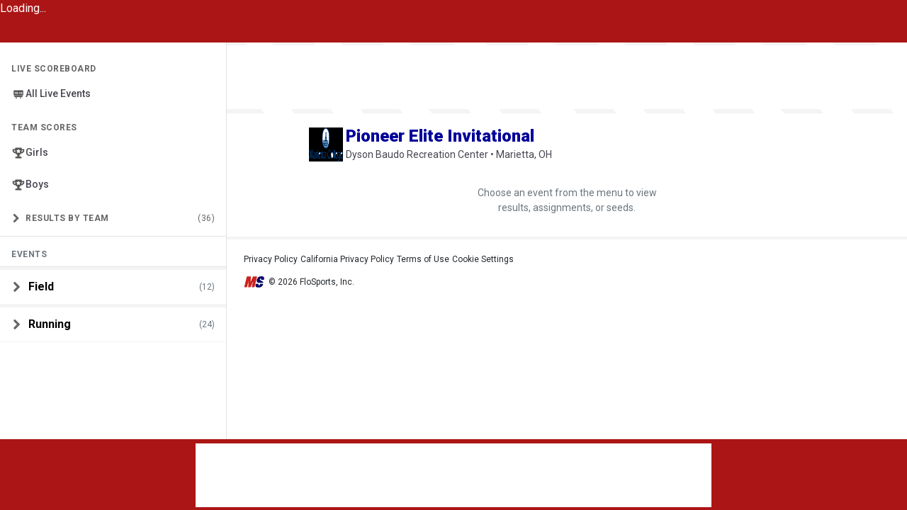

--- FILE ---
content_type: text/css
request_url: https://assets.sp.milesplit.com/team_logos/10114?v=1
body_size: 19842
content:
�PNG

   IHDR   �   �   �c�    IDATx���w�e�U'�[{�{+wUu��X�9+�,�nY���el�l�$3`����<`��f��y�0��߀�6�eY9�$I��Z-u�:Vu�U]]��s�z�v8�Vu�y���u뜳��{������0 �  �ࢩ>��%7/h��@Q����'�A�RO��pcRӂ�UҤچܠ����ir��\�ӏ� A�#�J1�b�5���=S����̾
b�I�se]7$-�\?g�lj�ǎ4��T�4"�J�4���&�p� ��&7)K��QS�8� ���@L��9I����� "雤�0��T�5g�df"$����(�,J�ؤ5���t���nV�]�
��8�ؽt�y����"KB��}J�j��h�Mh�m��}X0?�"/�M�R,��X��Ʀo�j~��ԇ�ѧN�ᒈa޼��Ԧ�H��X�6��*�Ch�����x��7V42���tyy�~9y�$C\�Љ�␊�k��iN�7���#5���<^�1sx�,�=5���&�-j�K�&54���L&/]��5I�F��GC�DF3�jJ����ߣ����X/v��q��1�ɩ(�!��� u/H���,�8�1��^�9u�恕d�RDeRs���c�n�y�NF�42����'�E1s0����5O3��<Z��qᴴ��eS���`ӛ銔�������|�PO�R�b�]�ZLSACA*��������ED��B8��í�{�~�P�G�2��%�=zU�5���)��Yã7�|*"[3d��+z�ҫ�!ت��$~#rӋhh��5� Q/K�$����	\X2gf ?���T�1.��_s� }�U��Z�_+H#�b&�蟮K��H�'E�α���	y�G4}lV�Mu�(<R��54�j��i����zJ�eP�Z���(�u7����4�R�- �Q��}y�#M�Pq��"}:S��T����3B&�a�a�0�g�
���������"�Ny���#x�Go�U��=-�-��5�ΎRj��!&����IJ;�0u�s^$�(��ī�#Q����T".V�n�~�l�G<5H/)��B��i��
4��ћx��j(Ww�)��V��*�k
�ԋ&�Qb��DӜԐ���4^��K���=4�R�A���$�C3�6�d�6�vC�@yR�#Q��$d�R��Â�Do�� (���L�`�����3Ȫ�:�V�� �s���ŋ�DIoՠi��K��� ���rM�8UBu�2�mԇ�{1�#G8p���S�N��?_��ذC�R>Z�( h�c ("��C�R`ffeY��"���c�%@i��:::�������Ν�`��h��B8���e:S=���Ҷg�}�����U �{�!D`D��Vj$U�����IW�re�b�ö9���h%�D�" ���A������?�u��3gϖh��"�Ů�is�I�ݗJ�޷��._���/߰aC���ц�.m���f�������a�����BRbbiGġ*��ϕ��+Q�2�o&5�T�>�8o�d�D=��̌Z���O>�쳵z�^m���,��V�x�Q=����;w�ڹkW[k�7޸�]��ժ�ǃ�2`0FGG�y���_x~rr��o��u
��-�1x��)��҂rej���|�E�D�A�>� 8���:4<t�=��>s&n�sF�"�~�ߦ�/����OL<���/���]wݵf� n��ȉ'�<��K/m+��Ty��d$���DV	��XA�'H[y�@8�N�YA��^)v*Q�Q�&y^�����{o��]�]�}s�vwwwu��2�l�a6�6��������)K,�)3�b�(r�b6���w��d�TJ�a3>>q�ܹ3gΘ�FF���/�v뭷�|KyD� z�v���̍$b�jE-{pEL��X��Z�r6¹���GYI�r$ �W��$���_���k�  ќޞ���r��u.RJM[����,ѣV`�=J�df.�����;w��}����I��̏<�h�6u�?�;XŮ]��y�}���p�X\#������î�i�����D�Y�Q���I`� Sò��*f>|�o���iG{�{n���k��T*$\��##�cǑ�]�Jâ�3 C���ZAi���)R���� �@���+|)������� �H��Y�]w�5o{ۡ�C�~����a��'����nc�;^}�駏;�a�B�������~Җ��>���ޓ��H���W=�2�^�GL69�' �Dq���&'&Uh�=}{SŽ_����D480�ɏ�w� <55��3���7�yzb����&f�����qz���� ���C�M���3H묭��;�u���M������k�[:�����g}챧�}��|j�СC'O����A�h��e7����+��($�,�|)��e�	�=���ň�M�õb"+H#��D\v����i�pb����sǎ��Y���~�'���0f����o�vz˳�3� �� Z!MC �X� �4�mrd���T_�fr�N�F����ǟ���������o��;�������o�?��桧�^��ݛ7/]�\U4ZG�M)�UM,s�Gƒ74��fX�yc��c� �5�Ӳ����Q�Xk2�jSO>��}�;g��>��j[+�{�ݟ����QÁ�I���2���+�
� e`+q+8 D�M��$�(N �E��[�;�����o�nz�M�7��o���c����_��wm^�d@i6l)y�z˾��H)����P���ь�b
QfY���$�A1;;�� V�3��/r�Rl۶m||�J�;����Y��<����?���#Ea�3欿�U)��#w������P$j\<D�&F@�@�� ���<~�ܮOjjϞ�R����_k�饈6n����O}�'�V���{?�ڎ��F�E�o�7ܻ_K�L`r���r��mHuW��/C[�G��䆄^{�u��˖�]����ٟ�pj�`�o����x�i��O�;"�e>���)� Cɬ";��<�0�����or�>���o�N�����S�ĢE�0>q�+��M7����x�a35%T��Zm�5�` �6f��K��`AؔbA��(���� �^�����믻^i������^�io��N��K�%5`D�jF�{&} f̢#aq� �"&��$
"j� '����m[ۯ���nx���1��Kk}����w�v�7��v�� ��sk�??���:���JVɪE������wx�%���Xz�S�'��p�dr7)<*��������Z��Z��Y� �j���{��
rR�����@%f#�x�0�rQ�T+��lK3xKm�
�Ss��5�-^�x����Y�9u�_����00��-�L���O�>��wY�`0�+/���?�qÈ�I}>M��*w��i���}l��1��O�<""�����`�՗���k����u�&�	�
̸n7G�"dv���+6�D�R �-�rc�J�th�M(���f���#s���l���"bkg�ڔ��db�xʌ<h�l���b^7�_����s0��C��3~\3yg��FFG,iuuu) �[�(
@��9�����*)�^2[:��e� ��Ra�+"��\��9�Ц��4[���10b�z�;q`mx�e�ʥ��[�}�Jy&h��
^���ܐ3��ܡ?@3XN'3g��������o]���p%��+ƌ��� 4�0Y�Up�׿Y��.r1.
������3� fo�;��,.c¤�PF
l
'��(bf31����#��e�@�<�ʋ-+W�X��C� La�!R.��MdD�������ۋ� @J�������eO�iģ-���r��DH�)�w ��� ��H�W��PJ	$ O��n*�k���]��΅P/��L�B*�d��͇�z9Ψ׏������m��,�0���� ����~�;��j�z��9�zfVLVNtuum~��&�[�<�����Eo[��A���8g�
�뉓�ȗ�BS��)���TM�8eGS�?��*OM i�'v�ړ�hO��&7�Q��Z+"�	�VTmimiiQ�d���l��gN"�hoE��l���d�����P�4���0OM1׋�؄�C �1�;^>���L[]�f�"����%ur��Ҋ�^6Mm�I~R��b{Ql� H����
����읨f���s
<����=}��׿���=k��&`�C��Nz����W��8?�L�Q6�Ȩ��]�vbJD`݂��|����;� X�E��ȈdK�֍ `9BPWQ��,�m�Y���9`��?�C\�2?FA&/�HgK붯d9��-,֤��v���豔b������0 �3Pd>YG
����SϹVgc�V��z�Q/L]E�I�y�����#���8�I1P���H�S�v�60�ap�-X����3`
;	��L�� S1&���i�@��RUά �ם��7�Z*����\(r>A��C�zM,� X��Ĉ��L#pK�ɡb�P0S�7�?@��x+����%�b;����g���M)�����)�<�����mZ�a.���al.� �sa
�AF�vNn�� 8��#�)U�Z3�L[����"���j]���u[�,�2iLarL�׊��HPD��5ٸ40Tƪ���D������!���'�"J-5'��3� 1���6)q��m��H+H7��` +�~����D~iI8A���Ƒ "x�Vh�b6E^��}nݺ���y�L�4КZ�:�7o�펞[�S\a_jk۸{�Mcxr굟���3���QW<�X�e-Ӱ1 ��n&Q2�DdA��Z��Q�p�xrC:�$��H�����6s��.�w� c��:�����9.���7��Yk�t&RMZU^�m^�NyY��13Ai�}+J)U��Y����{n���w��.�;���z��E�Z!E�*�
 ʪ�Re1��to��(��smj�r� �ѲJ���<�yS��s��(���WS�@%A�R��¶0E�p�������Lل׆M��J��
���Up;�K�J�44Sc�{AD�Բ��ZϞG��dF=/���w�ڳk��}���u�G��ZQ�Ԃ��+D̹�e�|Y ��N��u��9sn$H� K��(W�#EG9��46U��ށ �hٛllD?#�Y+ a\�<d��V���\:���?~��Ru.J)R�Uol!"���RJ)r����0��c�z^��E91�(�_ff΋����k;w������{k�)���W_%Ϳ��_\�d��)#�{�{��/�vZ�%�P�l}�~!���(Gd�4wsK��(1!F�Q����I�Pb��y.@��ɐغ��@�1�����/����Q � �H)jiq��5�uG R|D4U���3E&7�1�G�^߹s��]����k5��~e����D��-
SD$�bG�l;��>��� 6�.>5�|"��A*����p�аL��a��v25dk=�rы��^V�LNNΐ�\�<?~���;v�ڹoߛEQP*����a \�@2ws�Ȃh�� �J$^ �Kj��$���LA���;�ɲV���J;iED&��PR�շ>���!f���"x@c��K��z�;FGǾy��B"�`&;����W�R�R�*�Mag�hokE����1Z�4*�7CĬ�h�9�ː�@ƾPD1b�{�@�V���84&�ՀA��_� ���[�.ʫM��	�5d���3gޜ�sg���(t�%����BV��h��5?�S?�Й�kQ���� �Ҳ6����˗!ѕq�Jj'�e� ̙='�	f"ds�狈��3 �mӦU˗)6Ƙ\�!d`�L�E�2�&6~�����"c
G=�0�����XG�1Hi�j������0���Ϝ>q���'�����;�-X�l�����z]�00�RtjG�L�`,�����w����)m��LA�;�jgq���bgdXC��@�| ��찑tccc�|�Y.4BVv��m���\��[��.{kel����ؽ{��~���Y�1��?������?���ǟ�=@����̆�ZaQ4E7x��uˑ�M~F@N�	]��e�x����!&S���<�	�s�K�7��;{�1FY�lv+���8/x������K0�5g����sӰ�.(�Q*m�N&"Db�:�����q���hEY��j����]~�����{����8HD�<�ɧ��xm���j�3 ���N�^t�,�JCYFrCN�
�J���Q7����$DDZ���͛�H1�ɓ'&&&:��[-r�[��TU��m�� ��xZ�J��e��$xF�7Y���6"��pK�Tevo�o~Ǻ�������۫��Z]�j�g�~�[�|q�K����� ���T�ƭ]�<91Q�B)me�,��+��D '����}�|)	�"9������-GVǷ�����;v���಍�7l���0��y->`�)�>b�:?58l��NǠ����!�옸p�G�l�F��S�fsn�e�~�}��*��~���ϟߵg"'��B8Bpұ(�	'N���[ߨ���,˲
�QJk�3��I3QQ�J)�3련T*K�.��5+��c7�I&a����T������� b�;v�]�vmذ�󚷫
`�(t�d��դ��y�gMYbX�@�X�~��/�x���V
 ��T���~��������������D�%�4E[�~�,��\��F��������b�'?񱫮�z�,���bdd��X���_�K�v�,3�x���ɩ�koh�;�PE��vM��  �"Od�BbuG������5�$��5Ø���;�s�����g��w���^�^Kz�IK���@.�������=VxF��F��R��#��OlD��?J)���r媶�6 �/��
�����_�0�5ɂ?�"y�0D@Ey���8!\FXn�²H@\`���P+x߿����@�������F�%rT䰰  �b7Z�h�VCj�Ѩ� 7K�)�S{jp�Sѐ�1��R���+��������O^v������'���s{��V6k0�̬ �_@KS<�	�	��F�: y���TQ��V�&L������~���o���^��$
cĺ�))��* ���͝�x�"�������*��ĉ�'N�[�Q.�lքZ0z�G�o��{���1�ܹ�=�ȇ>p�?��k��ęq����"���r#�"3�ܴJ��hE�b��R���s�y���̙����=���'l)���ڛ��i�m���z�o����V,\����W��7l���;�[���Yc��g�{��o���o� ��Aq�L�s��1o^��뷿��/����^w�;7~��7���۾��ߐ_
x�C�	�(�IkEL���9�I��Qd ���q(^W�F�|b��w����O,�d�Z�f�X��AU[�@ƛ�\;x0�?����ؘ�Ң2]�����#G�dY��"0�s�l��(S�T���n��Gh���f!��w��_���1� �m��V����o�[Ͽ��z��.{���tw���j�j�2�R�H�""E��#"�VdD�e.��m�"��(EZ�&(EZ��"R� (RdwՓR�)�4)"M��o�Dqnx����R�̙3[��ٳgA����˱E������ӧ�V�*ݢ3M "]�-\ ��߶5�_\��UK_\�쥵�{�x�S���.�j��JX#��c����.߄�MD��>~�J��Ͽ��7=��c ��|�o��������?���ٱ�Ϗ��1y�H~�T��i������ºs�0v� �F�{�G>���Igd
brc]V��E�us�̓�XH��.��e�����>v�)���]u�k�ѣO��D�8z����6un����sg4j��.e٢��^����\~�܅�g������*����rNao�E�9y��r���b�,���w�M����n~���    IDATs��}��[�k�K/�yc�u�\�W�������n{/1�����XQb}���7Jz+L9nb
�a3z������[7�o?���չ��x����EQ���}������+�������H�[۴9���]�`�L��y�F�=1s���������i����	�/�b��8hx�³�i��J1����'?����ON�<i����>�ģO<�����ŋ���)R�`������A){h��;1I)�:�;�������S���3)�)��J����T, fjo�~�6�r����y}��듧N8p`�;o�������#�Y^P�M����9s/^\ɪ�J"��|,i�![Js��(읆��LFؚ��# �g�X:�4mI�Ʒ!������?������s�F\g��(<p���h�W�D�@f���M��>H�$%��;g���W�\�p�b����pʔ��K11^�:�:;����U+W�%-utu�RY��?#��<X�2��	o*ya��C�6]Si����>�1� �T2�G�P����,x���!DCm��4b�0>yK��LQ>�k׮��n+1��j��y/bc{o�TE���ӽ骫/�pټ�y:�X֢tl<s���~n^Q�:<\Y������ٮ%'�L�;g�_ܳ����>t����M�N��<ם�Y׬�%K��H�͟oKu�s���E	Z70Ee�\�1�d�5;�bp7ȔNl�����aa�A�6>zOMM�޳g׮]{�xctt�_!N)=�0a��� ��Yݷ���+.��Z���y����צ>e��݄��I�S��sLu����?�za+iE��΄ꕅ�1�.X�{ǂ�<gX�X�j�*թ���u�2jm�.Z�2��:��e�*(墆�r����)h��aMф���y$Bv�������l���v�߿�.;BJ �C��ή�s��?p ):c��j��b��7���u������{����3����`'�d쒟������aP9p�+��{�(�X�E���:�5��`M����}�}�D��>����6�"/�&��j���ǬA�;=~fƂ�jT�g�X�\�F��`�3[�x�Ij�12 �tw/[�l����+fϞ}���?��/��-Ս�j]!E�r>!�Cr��)
�;:za�>�{֭Y�ɏ<����[���_ݹ3wǣ�l��|��>��T�X�ؕ�g�@0��� f�v��ط8~�=W_��?�׮�������w�mæe]����,��죗���+"k	���p�Of��eqd8M�n&��z�g.\�|��y��dE
�Z�X�$������Ǫ��~*Y�Q|�1���<��E!�Y]]w��3��~�;?�s�c��j=e_8q�y�P�x-_�܀FK@䌧�_f�8��ˣw�w���}��K˗/��]�z��'m�\��� ��]����nn�i����,��
0�Y6���X�|ي�+gϞ��&"6�"����w���Z(�$�ʐ�V' ~&��m�##�۶m��rǭ����{�ٝ�������1��n7�cM���=T�z�f3ARR�@5���0����2�3g�O|��͛_{���'O�B�^�ŋ{�� �A���T��E�O���>`�w�Z��1���\uՕY�������/o������m�7�E���k8~R���~��_�15�b��͝{�W�V�����t��7�>��Q���G��D�3s�X���Eس��c�V���_����[���/����+Y��;::)t9���R����0Q���"��,�@iooo�R�=:����g�9������.�ꅑYެ*�7OZF��R��?M)��D�<�88�ۺ��+�J6���#/��*$��$�c$���X�S�i�y/i /C46��l�������_��իW<t���{��/��wD5h 3J�"Me".t"
��RĿa	S!�=���l,?��_9��o���w�S )- ����#g[����1���(ff��j�/xKuú��}��"/-�^��1�>C]SL���6QtSd�ɍ�F�;c���������`�ۮ~ۡ�! E��ܵk�՛(�Yn���A�*�%24K\�3M$>Jd��\$^c�c�	�FL`�z�t%���t��x�����_)����sl�D$~��cl�����͛�y1��rPE�Ps�B7��1��ҭ� �I"��?���j�,25C-��79��rF��������z�j���+�����M��3��-m�|�����ê�.!-����4ۓ{�Йb0��H�{-�D��f��� ��$��
.=Ѽ�su����/����\-C��o��UE+c�9a��������q��J�Z��2����)�bSH��� +��� 6l .La��&��_0�>�S���~�پ��LWWל9sO�:	`��}��^�TP�B�~�b �ds.�ޙ 1���D��L��gϞ-A���4�wԑ� �A�䜘f�z�Wө}oO�Rjb��|b*��; �n�u���M�J$�����3�\�y?�,S��F��U$ߤil:)���	`��ѿ�ӝ��Ɵ&g
Yd����h�����:u����|xxx���)ŢJ�f�K6�b`&�.Р2�_���x|���.�U�' "�km�
4QҾ�W�}ӫ�����}v�E���"��REE'�2��Mū+$���g����"]�A�zi��,Ҡ)�bI�uK�=0@�BbJMC�?����#˖-�8pF���؈����H�����hr�mmm��֊	Y[k� ��
@i+��{g���L�p�)[o�����#��l�mD����Ԇy��dh �Vf���쵂aV���{{ �;w��-[�a��>�rZ�<>1��\�rJ��j��5ׯ�{�J0s�-r��Y����##��0NIA	:�F��,j<�K0��o��=����b
�Vv ����6]�&�[,wKQ����Q�;0�\���i�&�{ܢ�/d�
�p���g�{����QZ�7�������q���@z���X�����+�pa,�Y����!��2�u�D���W~���Tʅ�8qb��Um+W����aP��'��xJ����(R cܲ ��Z>6f1����s2�*۳�#K�Ș8vrt�3�����$ �@��9�N���T훋,c�G����ts�3L�K����C���D{G�]6 ���oK�r1��=��x6�P���c�R�5���(��x��]�4P���`�p��������"�@�^��	L�\�@��Q+RM�Zr1p��N=�����q&� q��eP�>rdfe��b@�/�4��T
�=Ρ	���.)6B"�S3%��6�̜�%���~��}��OMMul����Y;5f|� ۈ1��
v�B$������%��c�"@!�(�!���hķ@�:7]MZ�����a�2���_Rr����W���>U:rh� �¶p����u�+�yi9���|��Q&��ӝ��#�*D�Zp�bpp`�o06>��7/߰n���O|�k9Vd�vf�܊�c�M/�|�ܭI�`��(},��i[�4zn�D�O��Ŗ/x�{ߧ����3���'��(�����Eډ]n��Z;9���5��k\�=b׶�_����]�,I��ݻHF��$/eZ�eK�z���/��O���'q) ,Gk��~r��W3�ť��xI����淝���t���E]９�w��-��_�Fe�e�4H�4)�P���9x�L��o4Ч��	��Ъժ��(�	0�[_2$�bǌ�\���\�d�Z���7��s�ȱ��=w�;�ir��@P^�EdG�5�N�'j�Z���c�JF��_����(^}m��R�q�F�,��� K �<���n�q����C9�}�;I>�c�^�D��~��gq;����|b�#�@ҷjK�UW^)2��z��Բ��������-2sC u�+ %nLG��D��h4�˒�#	�h#E��#�"Ҋf_wռO���������XV�\����@0����	k�dY��ז����L��Z2k��4JD�Zq^�X��%Zt��H��G�	��Ǐo�۽	��jY�a�=_�\0'�p�X۰\X9.�	��t3m��@jQȋdTp��#c!���F�ƕ��罪�sjj������l"�Q��<����u�`6d?�`�BDv�*�,���7��BKKM�O$�TN�oI]ŀ"�X����_x������}�}kbr���͗?���O}���Rɠ5�f	b&Mn%�����T����� �}	MJ��n� �Đ���lo�/[4Q���M-�ȏ����꒥�Z��:p`�-�;�g��+Ff^��~�u���F���*��U����o�i��>;��{h��!���"��}ÿ��H�3 ��"�=�b����;v��] p��ѯ��7>���,\�'�������z�GG_z�vf�~M�؅0&R�֦(�2�5X�(���p�!ȀA��d
��TT���x�I Ê��-]2��[�>���+�bRcc������m��=�EWZ�ɦ���?%��c��֮%��+׶�Y׶jmۚ�m�.�z{���T��r:���T^�AM+Ӊ�l���|Ä$\����G���/�0���_��~����2���s���˟�z�~�X11vr�K� ��a�o�lv/���]�+
�.6ƌ�����8��^g�� LZ����E��h���٦)r��T�/�,���'�0U�w�����E ����W_�ɲ:'čأf�8r�)�������}��P��� �l�����T�ر㇆����QA�V�`�d1ؽjh�e�7�t�;��q횵���z��/<��?���_���MKu�U��20X�[>u54�Z��85�u�Yt��v>O&2�s���}���h6�`�z���;���׶m{���#�Z���?�����,j]n\P/K��u�J6��(���G�9r��cGN�8y���"�Գ�z)�]D����e��gIi����FD�\'�~��wO�j�?�Z��/��u�K[�;:.\�����=����}�H�
3�%T8�1l�W��V̬���k֬�lm��ĭ�:����"�#3�9:>>΀)L=����;v��С�Ǐ�qc����?|ׇ+���g��D��b�V?w�ܑ�G�;z�ر�Ǐ���/�r�z,C��oD�48"�=<L�}%�"d��mhƮ	G���{n�}p`���|����@���|�͸ϱ8�����4����ٟ[�t���=q`�c���{���S������[?p�����6@{��(H�6�^�}�[�<��#���S`M��%P���
]�#m��=�iv��Sod&m�=<�"��4�fͺU�V��������SS� �txT�������91��!d���c{P�40d�j�r����|�������g�>�P!o��2�/2�)E���������]�pa____�h���pD��K*+��a�(%�7e��Q+�����/�r߾7^���7�8{���_�p�Cdȥ/Xӝ�2+���iG�~O�믻������K�@TS�{�<�Og:�7onOOw߼�E����͙=�Zm���e�i��I[�!�p��!M��f��Iܰ,d�K��b��X�f��|��ɓ'O�;wv������T�F@=�k]!��"/r�2"*��(�,� \�׍�R9u�ԉ'd��;�Jٯ�y��_�kBǬJ�Y�]��}��.]�b��%K�(�pٰ�+/�XI2PQyC̬�������_�h�ܹsfϞ����Rm	e}�� (�+�E-�;��ySp"��賒0��(@|�lBAM�sLG��W���������j�5 y��ǟx��[w�19�a�����\"ª����:�����Fd#���2�5՗�޸9E{[up`q_ߜ��e���͛gãe���=����L������<��c��OZ�� ��[�(g�&��w#�*�Wl#7�6�[ -��V`w���KgR��̷.6��lFF�΍�����;{f��E�gY&�s�@0W쨛���� diQ4��z_� ٭�	H���q��$'Xƙ��e$�\[��Ӊz����wj/���b�����n�/���9�K$��#��	m�\9�����=����m��E˖.X�xq[k�G�WJ"�§ �q}�g�K$��bA���1��FL48����T�ʄ�E���8�)��p�������tXt���%�
2���Qc��_1�73�ˆ�����$�OL�yc�7�2s��-�?``��+/���"7���"��H9�(�ӿtK螓�}�2�	B���ݔR���X%�1��DG0���՟�'�& �u�����@{gb6r���5�t�1C(Q�Q"�����CÇ�}�{D4g�쥃�˗/_�l��ٳ���&:G��\x��pt"QKj1�= Ϩ6�r��d!��zV�w�'^�ٞg�!�M<d*�>�,�ɍ
;�.*$}����(�e�jej���˖=}����g�����=�݃�+V�X�li�|�=y`shQ��BX�
L����L+��
���p|+�s��՘��,P��4R��<�)������d4���=` poB:)�ú�t��d�A�}�E�9v�~Vh,P����+۷��};�����}���W�.���G���
"���=��~����r��.Kג �\-/)J8����.�h1iO`7����e��[2�~��*7�`p[kK����MWo2��kSCC�:44t�葑�Qj�S���N�>�U�ߗ� H�AN�𑨰�N/�P+�	Ќ�}��W[j.�R��`��"O}�o(8�����4h��0e�-ZJmp���S�M5t�	�Z��U�׮\����"?}���CCCC�:t��)�&��7f|Sb��M�������p���!=�%����T"-�//��XvH[V"y? �sw"���v���)��RYlڈ�����>~���H�T��s����h�����V�d��JU��,��`ѵ�^W�����~��o����C���sA�x�R8��g��[%�v+�B�F�ݧI���^D7Z~��6R�(r����sB���v�dC��j���
�������1�O`6d��G<|�_R��־jM���]�q�U�k��9��U���������D�(���C �9/b�'afpQ�L��B�����1���50�u�]�n�����sA#:T��P[R����W3:�Kr�A��7�-:2ܗ���S�F&�^z��֗	_�
��u�X>�w.�7���V8�3@�Pr�S��_і���!*>)zd�m�xk���Q����ʡ�`�0L�hBM�.Ύ��&�di$M���5͂_�A���Y69��S�����x���=g�x̞�.H8'���m�&��f�"�5�f,	Ѡ�C�<�cI?&j�M��"�
Ii%�:HȆ:mA���n��ث
q�c�y	���%9k�YL^�e�FG����N%�S��u�����a�(=���5�T�?�/���Ҫep�� 	���i�la�������&#��)R��bG5�M�{G�7n���z03�#Z�'�-F�:Wl&�>�E�ċ�J�&hԌ�'\pd������EUŉŚx��t�ю�`��0)���.��ގ��z���~nޠm8h��*ذ��3�v9cwpM*��!������ۜ��ʜB����A�����(ՓU$���!'"�O[L�9L��n���a�]G����*��U
dL����e�$�/斟f�<��ef�!'J���(|�R���>��Y����״�h�?Q91�Ǩ�B�ȸR��P��bh�"��]{�3"��أZ�d���%`F��Tmjʝ�i] �捐C��ib���lL^��S~%ڛ�~g��#�J~Ww4H��o�>A��4GcI�H�X�i�%Wq:p�t����(�w1www{`)R��sH�
���^�ƹ01�k��������\!�  �IDAT�I�0��p��"��	���cRƘ�����)�z+f�9U=UC����~:yp%Z&2EoBe�v�:i���k`qQ6�\̐X���:�_K�ZD[Tԫ�b�Ȁ�n	Kq�Q�jQku���N��W�1��.E#O��Ү�|e��W�o�p�a`��j�Đ�8-*�*%�J��"-�b7����پ�'x�B�Jb��0�w��7�I�D���t��:����Io9t�?1ظ����֯��G�rjT���}.-��(��[[ګ�Tk��T��t�Jh��4(SN �X>��K�A�J���D�$$m�ᶶ�ֱ�D&�Ln (��HX"�o-��+��p�ğp�>@�Ɣ�F�����u8�P�7v��X�55 qs{&����qps���,OX.D�dΰ�I"�h����+��Xioo�S���ݳ��Y8;�����P3Q����^�pA�V3l���ƴ�s��3)A��P5R�7�cL���\J����=�Ş��.��|��~�G���'�(���*�[d-JI�Bt�����(v�8Iu��mi�qk�:MD�n,T	`����\����&�H�
�&%'�ɲg=3)�˿�KƱBI�z�d�Օ��%��R�ID���0���WP�	R��-��iO`�t�^%�������1m �z)�Ŵ�כB�*��`	v��0w�O��T����Co��M�l`�u�V`Roэ�~c�ؿG߹�oA�����*���Z�k�b*/��0$���K��0O��F�J�BiF?������	A	{Ch��oËY�p�ُ8z�!�jp�3��D�B�{ `noo���cǏ�Z��}�Zz~������Iƾ/�����
*��6Z��
�<6e���`.l7I!"R����J+&��0�Z�� �1���������E�9+X��xHS����	eWW]E��b�,��h�9-v�r�"6#:�$3	�;	,��o��e"��ĵ ����x���#��Z��_1��p�-�����C��j�{o�s*T#;*��$?+�p�gs��!
�������t�����'O؜mm��gώ�x�g!$S�,�kr�(6Ci���D��z)��h���2��IC�C�0ݛo���b�p�4qΊȝf� `Àə)�p���l ��ظ���zW# �h
I����G�I�.^жj���NMLN�0����5MԲ��v��p�"8�}Lol!�M^rr#��dΑd���`��-�����2w�<""�S�N�:u��lE�;7��=���:�ƌ�Y!?ƀ������GIe-�!bo�PAJcޝ?N��ܹ�Ϙ֭]��a4d��L^&� ��A%/�}ò���	���RXj��А-� $^�'�0~�oq붗�����z��;��N� �O�ʯ==����},��ǫ��������(\��D$�m��jY�K��j�����ف(�6��C�G )4J��v {����L��r�ΰ�)L�A���|sR8����1��X��'�_��3ʋ[_�����ݩ5܌�DZ-����YA?��1��T�� @�L��p��}��D�*���ݲt%�_�qZNgX�ry�=��"�x���A��g&�ߵ�]r,�S��X�G�F�W$����E�� �C�4%A�a��Y�������ǟx܀���(�
 �.��N���e]��d&<��WUT� �\�1-6H)����g?3���&��x����I;z׻6;�������7`!BY�U���.z5N �y*���j._�j�͛�X@���o�}��Ek��М+�e��1+��	 ���*����sO�%y��|mL�S�b @)R��T��cn��������U����:s�mz��V��((�B�����'������c���飹�Lv�������-c���쩽D����?�3K�,�'���G��Ǉ��l�JԀ]*V6v&X)��KL h�B�?���ku"{���nɍCP�J�:V.���'�~�3�����^�~��g��ⴗR���//Y2�0����.�?N1�� 2y�06�$)d�!sc⌙/~1���?���L���?|�G֭[���zmr�^�6y� �5ffb�	�a�\`(�&�]b�n�kܱ���n���.`���0ذ1�*�����Ww^{c۪5T� d�ύ�����^{�5O��|Ǎw���KH�32�1s�a���4���#˽���!H�M��*��[�z���8څt�՛n���ޞ��T� ��/�3��T�K�gY�����x���<��$/�����_��J����<	.��D4M�UϢT�����u�w����3 ��H�RY�v�����.���T�۫�x%h�	�T�Ѽ �<�Ik���� �fp�Vz}��;^�p!|m����g}�����?���Ȥ(�!��?ȕ2�~�'�z�4,P�V���R������I�Vlו�}�ư���88K��ٞDE���U����g$��k����H��_.����tOOo;�"�>=L�DF��g<%�kܰ$[�����b�sC��i�	u�nA�������7/\�C���b@]ݵ�����c����|I�8L�ݢ�
/ɞ�!���R������>����i�c�<�Q[k���6l~����_ʄj�*g _���D9�eF��Ү���8uA���U�_����m/�����G�B6֖�����C��B�d@Qꓵ�{���/3@Y����]�x����׬^����/���&Ro1B�����@���iZb�"��ɖ��� M&Q��
��k'N?y�ֺ^�����@T�1���{|�1EQ�,˘�(rc8�2fS�� �V*̜�ue:c�ȕ�J�"��E�T�R����j:˲���5�uww��fϞ�Ϸ&Odg�'K,H�u�ȣ�A���Gh���5ӕ����Q�"��5��x*��k��k�"�#�c��fk޽KQ����� ���
��U맽�ӌ�Y�I�tWXK#�m4P�C�dH��|9�����x)���_n(mn��k�"���z�Ѥ�(�	�x7� ��ɫ�4%m5�N��Б{�$��h�5�>^�sQU=�z�a�>����M�V���L�nR�y�,j�2����i͘�M�U�3�c��Ӎ�-U{)������K̀�L{g��h�i��ũ�	�rA��i�&m%��v0�|�ڝ��K�(�[��~�Ȋ��M�<���x���ZN#@pM�$7I�2rT���!V��$�p��
J�>��S�,����T���|���(��f�#<AQ@:$����r���C #�Q��T��91��W���� �\�$b��qC@4n7i���=�3�Ľ(QIBk�(���ۧ��T�ȸX[3dk�?͸8��5�����V�����R�I�9-B}�i�f�c��g�i������(m
��|<�}�@��j2n�.�bU4����c���7�;�O��_/��!�?b�+{`    IEND�B`�

--- FILE ---
content_type: image/svg+xml
request_url: https://milesplit.live/assets/icons/trophy-alt.svg
body_size: 1203
content:
<svg width="500" height="500" viewBox="0 0 500 500" fill="none" xmlns="http://www.w3.org/2000/svg">
<path fill-rule="evenodd" clip-rule="evenodd" d="M440.972 111.111H365.741V82.1761C365.741 72.5551 358.001 64.8149 348.38 64.8149H151.62C141.999 64.8149 134.259 72.5551 134.259 82.1761V111.111H59.0278C49.4068 111.111 41.6667 118.851 41.6667 128.472V168.982C41.6667 217.086 98.018 264.251 166.016 271.991C188.73 309.679 215.278 325.232 215.278 325.232V377.315H180.556C155.02 377.315 134.259 392.289 134.259 417.824V426.505C134.259 431.279 138.166 435.185 142.94 435.185H357.06C361.835 435.185 365.741 431.279 365.741 426.505V417.824C365.741 392.289 344.98 377.315 319.444 377.315H284.722V325.232C284.722 325.232 311.27 309.679 333.984 271.991C402.199 264.178 458.333 216.942 458.333 168.982V128.472C458.333 118.851 450.593 111.111 440.972 111.111ZM87.963 168.982V157.408H134.404C135.127 180.99 138.6 201.678 143.663 219.763C109.303 207.899 87.963 183.666 87.963 168.982ZM412.037 168.982C412.037 183.594 390.77 207.899 356.337 219.763C361.401 201.678 364.873 180.99 365.596 157.408H412.037V168.982ZM319.951 172.382L291.305 200.304L298.105 239.8C299.335 246.89 291.811 252.243 285.518 248.915L250.072 230.252L214.627 248.915C208.261 252.243 200.81 246.817 202.04 239.8L208.84 200.304L180.194 172.382C175.058 167.39 177.879 158.637 185.041 157.552L224.682 151.765L242.405 115.886C245.587 109.447 254.774 109.447 257.957 115.886L275.68 151.765L315.321 157.552C322.266 158.637 325.087 167.39 319.951 172.382Z" fill="#0C0C0C"/>
</svg>


--- FILE ---
content_type: image/svg+xml
request_url: https://milesplit.live/assets/icons/times.svg
body_size: 487
content:
<svg width="20" height="20" viewBox="0 0 20 20" fill="none" xmlns="http://www.w3.org/2000/svg">
<path d="M11.4144 10.0002L15.6879 5.72678L16.5691 4.8455C16.6991 4.7155 16.6991 4.50424 16.5691 4.37424L15.6262 3.43129C15.4962 3.30129 15.2849 3.30129 15.1549 3.43129L10.0002 8.58604L4.84544 3.43088C4.71544 3.30087 4.50418 3.30087 4.37418 3.43088L3.43082 4.37382C3.30081 4.50383 3.30081 4.71508 3.43082 4.84509L8.58598 10.0002L3.43082 15.155C3.30081 15.285 3.30081 15.4963 3.43082 15.6263L4.37376 16.5692C4.50377 16.6992 4.71502 16.6992 4.84503 16.5692L10.0002 11.4145L14.2737 15.6879L15.1549 16.5692C15.2849 16.6992 15.4962 16.6992 15.6262 16.5692L16.5691 15.6263C16.6991 15.4963 16.6991 15.285 16.5691 15.155L11.4144 10.0002Z" fill="#8E909E"/>
</svg>


--- FILE ---
content_type: image/svg+xml
request_url: https://milesplit.live/assets/icons/milesplit-logo-abbreviation.svg
body_size: 29730
content:
<svg id="svg" version="1.1" xmlns="http://www.w3.org/2000/svg" xmlns:xlink="http://www.w3.org/1999/xlink" width="400" height="239.15343915343917" viewBox="0, 0, 400,239.15343915343917"><g id="svgg"><path id="path0" d="M58.804 18.105 C 58.322 18.232,58.011 19.885,58.201 21.307 C 58.304 22.070,58.253 22.253,57.932 22.269 C 56.101 22.361,56.269 21.957,56.075 26.731 L 55.909 30.837 55.048 30.909 L 54.187 30.981 54.121 35.108 L 54.056 39.234 53.463 39.234 C 53.137 39.234,52.871 39.339,52.871 39.466 C 52.871 39.594,52.691 39.629,52.470 39.544 C 52.167 39.428,52.107 39.488,52.224 39.791 C 52.308 40.011,52.273 40.191,52.146 40.191 C 52.006 40.191,51.914 41.670,51.914 43.907 C 51.914 47.892,51.920 47.871,50.637 47.943 C 50.267 47.964,50.125 48.121,50.137 48.496 C 50.147 48.784,50.057 48.959,49.937 48.885 C 49.817 48.811,49.741 49.004,49.767 49.315 C 49.793 49.626,49.802 51.307,49.787 53.050 L 49.761 56.220 49.072 56.220 C 48.349 56.220,47.705 56.754,47.950 57.150 C 48.029 57.278,47.974 57.457,47.828 57.548 C 47.663 57.649,47.583 58.365,47.618 59.418 C 47.753 63.522,47.649 64.593,47.115 64.593 C 46.844 64.593,46.677 64.682,46.744 64.790 C 46.811 64.899,46.631 64.980,46.343 64.970 C 45.699 64.948,45.680 65.066,45.569 69.582 C 45.477 73.343,45.496 73.266,44.632 73.266 C 43.992 73.266,43.628 73.573,43.571 74.163 C 43.552 74.360,43.470 76.109,43.389 78.050 C 43.247 81.440,43.221 81.579,42.733 81.583 C 42.013 81.588,41.529 81.945,41.753 82.307 C 41.875 82.504,41.844 82.550,41.664 82.439 C 41.459 82.313,41.388 83.269,41.388 86.118 C 41.388 90.249,41.401 90.205,40.111 90.295 C 39.826 90.314,39.620 90.461,39.653 90.620 C 39.686 90.779,39.605 90.909,39.474 90.909 C 39.324 90.909,39.234 92.344,39.234 94.737 L 39.234 98.565 38.503 98.565 C 38.081 98.565,37.833 98.665,37.917 98.801 C 37.999 98.933,37.910 98.979,37.715 98.904 C 37.391 98.780,36.982 99.762,37.098 100.384 C 37.401 102.012,37.029 106.938,36.603 106.938 C 36.340 106.938,36.124 107.033,36.124 107.150 C 36.124 107.267,35.936 107.348,35.706 107.330 C 35.475 107.312,35.284 107.458,35.281 107.656 C 35.277 107.853,35.207 108.122,35.124 108.254 C 35.042 108.385,34.967 110.041,34.959 111.934 C 34.942 115.710,34.965 115.610,34.105 115.610 C 33.773 115.610,33.559 115.703,33.629 115.817 C 33.699 115.930,33.590 115.959,33.386 115.881 C 33.120 115.779,33.007 115.898,32.985 116.302 C 32.951 116.912,32.853 120.331,32.805 122.548 C 32.778 123.805,32.729 123.924,32.237 123.927 C 30.775 123.937,30.777 123.925,30.635 133.538 C 30.623 134.383,30.583 134.424,29.725 134.495 L 28.828 134.569 28.674 136.005 C 28.590 136.794,28.509 138.650,28.495 140.129 L 28.469 142.817 27.512 142.970 L 26.555 143.123 26.555 147.266 L 26.555 151.408 25.538 151.481 C 24.945 151.524,24.509 151.680,24.492 151.854 C 24.475 152.019,24.448 153.876,24.432 155.981 L 24.402 159.809 23.565 159.809 C 23.104 159.809,22.727 159.923,22.727 160.062 C 22.727 160.201,22.617 160.247,22.482 160.164 C 22.347 160.080,22.252 160.101,22.271 160.209 C 22.290 160.318,22.293 162.204,22.277 164.400 L 22.249 168.394 21.232 168.467 L 20.215 168.541 20.185 170.215 C 20.169 171.136,20.142 172.993,20.126 174.342 L 20.096 176.794 19.438 176.802 C 18.101 176.817,17.882 177.247,17.951 179.711 C 17.985 180.936,17.998 182.645,17.978 183.510 L 17.943 185.083 17.055 185.305 C 15.909 185.591,15.843 185.854,15.813 190.251 L 15.789 193.780 14.833 193.780 L 13.876 193.780 13.876 197.967 L 13.876 202.153 13.098 202.157 C 12.325 202.160,11.663 202.427,11.702 202.718 C 11.713 202.802,11.722 204.641,11.722 206.804 L 11.722 210.738 10.706 210.812 L 9.689 210.885 9.624 215.008 L 9.558 219.130 34.923 219.137 L 60.287 219.143 60.287 218.078 L 60.287 217.013 61.304 216.940 C 62.489 216.854,62.380 217.313,62.415 212.261 L 62.440 208.612 63.269 208.612 C 64.479 208.612,64.593 208.202,64.593 203.843 L 64.593 200.000 65.525 200.000 C 66.741 200.000,66.746 199.979,66.746 195.435 L 66.746 191.627 67.360 191.627 C 68.865 191.627,68.900 191.526,68.900 187.073 L 68.900 183.014 69.478 183.014 C 70.824 183.014,70.813 183.050,70.813 178.696 L 70.813 174.669 71.830 174.595 L 72.847 174.522 72.912 170.395 L 72.978 166.268 73.630 166.264 C 74.351 166.260,74.984 165.941,75.030 165.559 C 75.046 165.423,75.073 163.589,75.090 161.483 L 75.120 157.656 75.917 157.656 C 76.686 157.656,77.384 156.965,77.260 156.326 C 77.236 156.202,77.229 154.580,77.244 152.722 L 77.273 149.343 78.204 149.195 C 79.413 149.001,79.426 148.953,79.426 144.478 L 79.426 140.670 80.355 140.670 C 81.547 140.670,81.572 140.575,81.576 135.945 L 81.579 132.297 82.391 132.297 C 83.470 132.297,83.493 132.201,83.493 127.732 L 83.493 123.923 84.151 123.920 C 84.877 123.916,85.510 123.598,85.556 123.214 C 85.573 123.078,85.600 121.244,85.616 119.139 L 85.646 115.311 86.483 115.311 C 86.944 115.311,87.321 115.197,87.321 115.058 C 87.321 114.918,87.428 114.871,87.560 114.952 C 87.716 115.049,87.799 113.679,87.799 111.019 C 87.799 106.771,87.787 106.819,88.830 106.928 C 89.068 106.952,89.418 106.844,89.608 106.687 C 89.906 106.439,89.952 107.284,89.952 113.009 L 89.952 119.617 89.123 119.617 C 87.732 119.617,87.725 119.668,87.827 129.649 C 87.877 134.592,87.892 142.485,87.859 147.189 L 87.799 155.742 87.111 155.742 C 86.408 155.742,86.004 156.057,85.883 156.699 C 85.824 157.010,85.664 180.161,85.651 190.237 L 85.646 193.751 84.749 193.825 L 83.852 193.900 83.705 199.761 C 83.498 208.061,83.466 217.510,83.643 218.395 L 83.793 219.146 105.832 219.082 L 127.871 219.019 127.940 216.926 L 128.009 214.833 129.076 214.833 L 130.144 214.833 130.144 212.799 L 130.144 210.766 130.972 210.766 C 132.056 210.766,132.297 210.290,132.297 208.150 C 132.297 206.636,132.345 206.459,132.761 206.459 C 133.016 206.459,133.293 206.350,133.376 206.216 C 133.458 206.082,133.626 206.035,133.749 206.111 C 134.110 206.334,134.450 205.102,134.450 203.573 C 134.450 202.327,134.507 202.153,134.914 202.153 C 135.170 202.153,135.446 202.044,135.529 201.910 C 135.611 201.776,135.779 201.729,135.902 201.804 C 136.024 201.880,136.133 201.855,136.143 201.749 C 136.153 201.642,136.216 201.340,136.283 201.077 C 136.351 200.813,136.462 199.554,136.532 198.278 L 136.657 195.959 137.527 195.886 L 138.397 195.813 138.466 193.720 L 138.535 191.627 139.224 191.627 C 140.595 191.627,140.670 191.508,140.670 189.328 L 140.670 187.321 141.459 187.321 C 142.643 187.321,142.823 186.985,142.823 184.783 C 142.823 182.938,142.852 182.827,143.301 182.945 C 143.607 183.025,143.781 182.952,143.784 182.743 C 143.787 182.470,143.822 182.471,143.997 182.748 C 144.165 183.012,144.263 182.975,144.483 182.563 C 144.635 182.280,144.694 181.942,144.614 181.813 C 144.535 181.684,144.583 181.579,144.723 181.579 C 144.884 181.579,144.976 180.711,144.976 179.187 C 144.976 176.802,144.978 176.794,145.574 176.764 C 147.033 176.691,147.129 176.545,147.129 174.388 L 147.129 172.488 147.958 172.488 C 149.029 172.488,149.282 172.011,149.282 169.992 C 149.282 168.581,149.331 168.421,149.761 168.421 C 150.024 168.421,150.239 168.295,150.239 168.142 C 150.239 167.988,150.305 167.928,150.384 168.008 C 150.574 168.198,151.179 167.638,151.037 167.404 C 150.978 167.306,151.043 167.225,151.182 167.225 C 151.336 167.225,151.435 166.569,151.435 165.550 C 151.435 164.385,151.526 163.867,151.734 163.848 C 151.899 163.833,152.141 163.795,152.273 163.765 C 152.404 163.734,152.658 163.693,152.837 163.673 C 153.021 163.652,153.102 163.482,153.024 163.278 C 152.948 163.080,152.990 162.919,153.118 162.919 C 153.253 162.919,153.349 161.825,153.349 160.287 L 153.349 157.656 154.426 157.656 L 155.502 157.656 155.502 155.622 L 155.502 153.589 156.160 153.581 C 157.387 153.567,157.656 153.127,157.656 151.137 L 157.656 149.336 158.504 149.176 C 159.357 149.016,159.876 148.296,159.790 147.390 C 159.615 145.549,159.789 145.065,160.706 144.839 C 161.721 144.588,161.688 144.699,161.881 140.969 L 161.996 138.756 162.679 138.756 C 163.811 138.756,164.115 138.226,164.115 136.253 C 164.115 134.422,164.255 134.229,165.670 134.110 C 165.944 134.087,165.964 133.951,166.001 131.758 C 166.026 130.312,166.079 130.144,166.507 130.144 C 166.770 130.144,166.986 130.048,166.986 129.931 C 166.986 129.814,167.174 129.733,167.404 129.751 C 167.667 129.772,167.811 129.629,167.790 129.366 C 167.771 129.136,167.852 128.947,167.969 128.947 C 168.086 128.947,168.182 127.817,168.182 126.435 L 168.182 123.923 168.880 123.923 C 170.261 123.923,170.335 123.807,170.335 121.625 C 170.335 119.532,170.422 119.393,171.604 119.593 C 171.853 119.635,172.506 118.982,172.464 118.733 C 172.446 118.627,172.444 117.820,172.460 116.940 L 172.488 115.340 173.364 115.266 C 173.998 115.212,174.257 115.070,174.303 114.751 C 174.510 113.307,174.641 114.526,174.641 117.903 L 174.641 121.770 174.043 121.800 C 172.592 121.873,172.440 122.067,172.495 123.771 C 172.522 124.578,172.531 126.329,172.516 127.661 L 172.488 130.082 171.547 130.233 C 170.389 130.418,170.270 130.725,170.343 133.336 C 170.373 134.409,170.383 136.068,170.366 137.022 L 170.335 138.756 169.418 138.756 C 168.304 138.756,168.360 138.522,168.326 143.301 L 168.300 147.010 167.523 147.085 C 167.096 147.126,166.746 147.267,166.746 147.398 C 166.746 147.529,166.639 147.569,166.507 147.488 C 166.355 147.394,166.268 148.071,166.268 149.351 C 166.268 150.457,166.198 152.342,166.113 153.539 L 165.959 155.717 165.097 155.789 L 164.234 155.861 164.169 159.988 L 164.104 164.115 163.451 164.142 C 162.209 164.195,162.081 164.236,162.049 164.593 C 162.031 164.791,162.004 166.627,161.989 168.674 L 161.962 172.396 160.945 172.622 L 159.928 172.847 159.863 176.974 L 159.797 181.100 159.145 181.129 C 158.786 181.144,158.347 181.137,158.170 181.113 C 157.992 181.088,157.918 181.183,158.004 181.324 C 158.091 181.464,158.039 181.579,157.888 181.579 C 157.702 181.579,157.629 182.173,157.660 183.433 C 157.685 184.453,157.694 186.229,157.680 187.380 L 157.656 189.474 156.812 189.474 C 155.666 189.474,155.444 190.130,155.519 193.301 C 155.552 194.683,155.562 196.325,155.541 196.950 L 155.502 198.086 154.585 198.086 C 153.501 198.086,153.603 197.692,153.434 202.559 L 153.300 206.433 152.427 206.506 L 151.555 206.579 151.490 210.706 L 151.424 214.833 150.726 214.833 C 150.342 214.833,149.961 214.942,149.878 215.076 C 149.795 215.209,149.627 215.257,149.505 215.181 C 149.375 215.101,149.282 215.833,149.282 216.946 C 149.282 218.419,149.364 218.879,149.642 218.987 C 149.841 219.063,161.710 219.101,176.018 219.072 L 202.033 219.019 202.103 216.926 C 202.156 215.314,202.250 214.833,202.510 214.833 C 203.308 214.833,204.069 214.267,204.091 213.657 C 204.103 213.317,204.162 211.504,204.222 209.629 C 204.328 206.315,204.389 206.077,205.093 206.195 C 205.578 206.276,206.284 205.690,205.953 205.480 C 205.677 205.305,205.676 205.270,205.949 205.267 C 206.158 205.264,206.231 205.090,206.151 204.785 C 206.082 204.522,206.123 204.306,206.242 204.306 C 206.362 204.306,206.459 202.865,206.459 201.104 C 206.459 197.680,206.453 197.698,207.775 197.520 C 207.907 197.503,208.014 197.362,208.014 197.209 C 208.014 197.055,208.095 196.849,208.194 196.750 C 208.292 196.652,208.373 194.496,208.373 191.960 L 208.373 187.348 209.390 187.275 L 210.407 187.201 210.472 183.074 L 210.538 178.947 211.369 178.947 C 211.827 178.947,212.201 178.833,212.201 178.694 C 212.201 178.555,212.309 178.507,212.440 178.589 C 212.596 178.685,212.679 177.275,212.679 174.536 L 212.679 170.335 213.611 170.335 C 214.803 170.335,214.782 170.411,214.820 165.898 C 214.857 161.598,214.774 161.980,215.689 161.910 C 216.923 161.816,216.986 161.600,216.986 157.433 L 216.986 153.589 217.686 153.589 C 219.031 153.589,219.139 153.242,219.139 148.921 L 219.139 145.005 220.036 144.931 L 220.933 144.856 220.998 140.730 L 221.064 136.603 221.756 136.603 C 223.236 136.603,223.206 136.697,223.206 132.165 L 223.206 128.018 224.222 127.944 L 225.239 127.871 225.305 123.744 C 225.369 119.666,225.376 119.617,225.903 119.590 C 226.196 119.574,226.543 119.537,226.675 119.506 C 226.806 119.476,227.048 119.434,227.213 119.414 C 227.439 119.387,227.512 118.386,227.512 115.311 L 227.512 111.244 228.341 111.244 C 229.551 111.244,229.665 110.834,229.665 106.475 L 229.665 102.632 230.596 102.632 C 231.813 102.632,231.818 102.611,231.818 98.067 L 231.818 94.258 232.371 94.258 C 233.764 94.258,233.971 93.638,233.971 89.464 L 233.971 85.646 234.569 85.616 C 234.898 85.600,235.302 85.573,235.467 85.556 C 235.690 85.534,235.784 84.495,235.839 81.465 C 235.921 76.945,235.863 77.213,236.760 77.213 C 237.952 77.213,238.038 76.913,238.038 72.744 L 238.038 68.900 238.652 68.900 C 240.157 68.900,240.191 68.798,240.191 64.346 L 240.191 60.287 240.926 60.287 C 241.761 60.287,242.396 59.775,242.332 59.152 C 242.309 58.921,242.302 57.212,242.317 55.354 L 242.344 51.975 243.273 51.827 C 244.460 51.637,244.490 51.517,244.494 46.950 L 244.498 43.301 245.096 43.272 C 246.101 43.221,246.182 43.194,246.417 42.823 C 246.541 42.626,246.645 40.769,246.647 38.696 L 246.651 34.928 247.309 34.900 C 247.670 34.884,248.055 34.887,248.164 34.906 C 248.272 34.925,248.293 34.830,248.209 34.695 C 248.126 34.560,248.172 34.450,248.311 34.450 C 248.479 34.450,248.565 33.121,248.565 30.502 L 248.565 26.555 249.178 26.555 C 250.639 26.555,250.690 26.415,250.690 22.456 C 250.690 19.439,250.626 18.774,250.302 18.450 C 249.828 17.975,175.987 17.718,175.108 18.188 C 174.783 18.362,174.641 18.690,174.641 19.267 C 174.641 19.986,174.564 20.096,174.057 20.096 C 173.736 20.096,173.406 20.205,173.323 20.339 C 173.240 20.473,173.056 20.510,172.913 20.421 C 172.758 20.326,172.722 20.372,172.824 20.537 C 172.918 20.689,172.871 20.813,172.719 20.813 C 172.538 20.813,172.461 21.282,172.495 22.189 C 172.571 24.276,172.542 24.402,171.976 24.402 C 171.695 24.402,171.310 24.590,171.121 24.821 C 170.932 25.051,170.856 25.088,170.952 24.903 C 171.063 24.690,171.031 24.626,170.866 24.729 C 170.722 24.817,170.591 25.076,170.574 25.304 C 170.541 25.755,170.378 29.232,170.351 30.057 C 170.339 30.447,170.137 30.606,169.501 30.725 C 168.434 30.925,168.182 31.423,168.182 33.327 L 168.182 34.867 167.225 35.020 L 166.268 35.173 166.268 37.204 L 166.268 39.234 165.610 39.238 C 164.756 39.243,164.240 39.574,164.480 39.962 C 164.602 40.160,164.571 40.206,164.391 40.095 C 164.188 39.969,164.115 40.660,164.115 42.689 L 164.115 45.455 163.417 45.455 C 162.037 45.455,161.962 45.572,161.962 47.739 L 161.962 49.733 160.945 49.807 L 159.928 49.880 159.848 51.914 C 159.756 54.250,159.818 54.110,158.852 54.159 C 157.850 54.209,157.649 54.620,157.689 56.525 C 157.727 58.338,157.684 58.433,156.833 58.433 C 155.724 58.433,155.776 58.203,155.515 64.294 C 155.507 64.480,155.151 64.593,154.575 64.593 C 153.505 64.593,153.349 64.962,153.349 67.494 C 153.349 68.663,153.279 68.904,152.931 68.925 C 151.457 69.014,151.560 68.859,151.486 71.112 C 151.426 72.925,151.360 73.206,150.995 73.206 C 150.764 73.206,150.429 73.340,150.252 73.505 C 149.994 73.744,149.964 73.744,150.099 73.505 C 150.191 73.340,150.157 73.206,150.023 73.206 C 149.496 73.206,149.282 74.239,149.282 76.779 L 149.282 79.426 148.584 79.426 C 147.204 79.426,147.129 79.544,147.129 81.710 L 147.129 83.705 146.112 83.778 L 145.096 83.852 145.053 85.048 C 145.030 85.706,145.003 86.585,144.993 87.003 C 144.977 87.702,144.073 88.280,143.281 88.097 C 143.085 88.052,143.010 88.632,142.974 90.491 C 142.947 91.857,142.878 92.106,142.524 92.105 C 142.294 92.105,142.105 92.195,142.105 92.304 C 142.105 92.413,141.874 92.494,141.591 92.483 C 141.308 92.473,141.025 92.614,140.962 92.796 C 140.882 93.027,140.948 93.068,141.177 92.930 C 141.425 92.781,141.418 92.841,141.148 93.173 C 140.881 93.502,140.789 94.245,140.789 96.089 L 140.789 98.564 139.773 98.564 L 138.756 98.565 138.756 100.220 C 138.756 102.250,138.622 102.632,137.907 102.632 C 137.600 102.632,137.281 102.741,137.199 102.875 C 137.116 103.008,136.948 103.056,136.826 102.980 C 136.695 102.899,136.603 103.687,136.603 104.890 C 136.603 106.778,136.566 106.938,136.124 106.938 C 135.861 106.938,135.646 107.042,135.646 107.170 C 135.646 107.297,135.495 107.343,135.311 107.273 C 135.127 107.202,134.895 107.276,134.796 107.437 C 134.673 107.636,134.723 107.674,134.951 107.555 C 135.136 107.459,135.099 107.535,134.868 107.724 C 134.515 108.013,134.450 108.484,134.450 110.732 L 134.450 113.397 133.373 113.397 C 132.781 113.397,132.309 113.478,132.325 113.577 C 132.341 113.675,132.341 114.590,132.325 115.610 L 132.297 117.464 131.562 117.464 C 130.406 117.464,130.149 117.908,130.184 119.838 C 130.219 121.721,130.174 121.830,129.353 121.830 C 128.996 121.830,128.637 122.065,128.393 122.458 C 128.023 123.054,128.003 122.890,127.997 119.199 L 127.990 115.311 128.780 115.311 C 130.210 115.311,130.144 116.151,130.144 98.038 C 130.144 81.069,130.138 81.175,130.946 81.320 C 131.548 81.427,132.009 81.044,131.948 80.487 C 131.912 80.160,131.971 79.838,132.078 79.772 C 132.186 79.706,132.281 71.990,132.291 62.627 C 132.300 53.264,132.338 45.573,132.375 45.536 C 132.411 45.499,132.794 45.442,133.226 45.410 C 134.453 45.316,134.450 45.357,134.450 31.759 C 134.450 19.239,134.440 18.980,133.962 18.466 L 133.474 17.943 96.342 17.970 C 75.920 17.986,59.028 18.046,58.804 18.105 M176.794 111.220 L 176.794 113.349 175.718 113.435 L 174.641 113.520 174.641 112.262 C 174.641 111.164,174.702 111.005,175.120 111.005 C 175.383 111.005,175.600 110.870,175.602 110.706 C 175.604 110.506,175.683 110.526,175.837 110.766 C 176.069 111.125,176.207 110.832,176.099 110.209 C 176.080 110.101,176.184 110.086,176.329 110.176 C 176.491 110.276,176.576 110.166,176.547 109.895 C 176.487 109.326,176.524 109.091,176.675 109.091 C 176.740 109.091,176.794 110.049,176.794 111.220 " stroke="none" fill="#cc231c" fill-rule="evenodd"></path><path id="path1" d="M322.887 14.035 C 322.799 14.123,322.727 14.553,322.727 14.992 L 322.727 15.789 315.969 15.813 C 308.059 15.841,308.041 15.844,307.940 17.055 L 307.866 17.943 304.072 17.943 C 299.544 17.943,299.522 17.949,299.522 19.164 L 299.522 20.096 296.540 20.096 C 293.280 20.096,293.062 20.192,293.062 21.635 C 293.062 22.246,293.052 22.249,291.029 22.249 L 288.995 22.249 288.995 23.325 L 288.995 24.402 286.842 24.402 L 284.689 24.402 284.689 25.478 L 284.689 26.555 282.681 26.555 C 280.503 26.555,280.383 26.630,280.383 27.996 C 280.383 28.630,280.308 28.686,279.366 28.754 C 278.386 28.825,278.347 28.859,278.277 29.695 L 278.204 30.563 276.483 30.732 C 274.509 30.927,274.163 31.129,274.163 32.087 C 274.163 32.688,274.074 32.775,273.465 32.775 C 272.262 32.775,272.010 32.987,272.010 33.997 C 272.010 34.866,271.963 34.928,271.311 34.928 C 270.109 34.928,269.856 35.140,269.856 36.150 C 269.856 37.073,269.848 37.081,268.925 37.081 C 267.915 37.081,267.703 37.334,267.703 38.536 C 267.703 39.188,267.641 39.234,266.774 39.234 C 265.801 39.234,265.562 39.548,265.554 40.835 C 265.551 41.267,265.393 41.372,264.653 41.433 L 263.756 41.507 263.545 43.468 L 263.334 45.429 262.468 45.502 C 261.636 45.571,261.600 45.613,261.530 46.578 C 261.458 47.572,261.448 47.582,260.453 47.654 C 259.460 47.727,259.449 47.738,259.377 48.725 C 259.308 49.679,259.264 49.730,258.384 49.879 C 257.311 50.060,257.185 50.342,257.180 52.572 L 257.177 54.067 256.246 54.067 C 255.111 54.067,255.024 54.247,255.024 56.599 L 255.024 58.373 254.095 58.373 C 253.003 58.373,252.879 58.632,252.874 60.921 L 252.871 62.393 251.974 62.604 C 250.946 62.846,250.780 63.444,250.739 67.031 L 250.718 68.871 249.821 68.945 L 248.923 69.019 248.774 71.651 C 248.693 73.098,248.612 74.949,248.595 75.763 L 248.565 77.244 247.667 77.318 L 246.770 77.392 246.706 82.596 C 246.641 87.798,246.641 87.799,246.108 87.802 C 245.814 87.804,245.332 87.870,245.036 87.950 L 244.498 88.094 244.498 94.987 C 244.498 102.568,244.510 102.632,245.950 102.632 L 246.651 102.632 246.651 106.815 L 246.651 110.999 247.579 111.148 C 248.583 111.308,248.804 111.892,248.804 114.387 C 248.804 115.305,248.810 115.311,249.761 115.311 L 250.718 115.311 250.718 116.850 C 250.718 119.053,250.982 119.617,252.014 119.617 C 252.819 119.617,252.845 119.647,252.917 120.634 C 252.990 121.643,252.998 121.651,253.994 121.724 C 254.988 121.796,254.998 121.806,255.071 122.800 C 255.143 123.794,255.153 123.805,256.147 123.877 C 257.141 123.949,257.151 123.959,257.224 124.953 C 257.296 125.950,257.304 125.957,258.313 126.031 C 259.325 126.104,259.330 126.109,259.330 127.047 L 259.330 127.990 260.393 127.990 L 261.456 127.990 261.529 129.007 L 261.603 130.024 263.563 130.093 L 265.524 130.162 265.597 131.170 C 265.669 132.167,265.680 132.178,266.666 132.250 C 267.595 132.317,267.676 132.381,267.869 133.197 C 268.108 134.208,268.516 134.389,270.634 134.426 C 271.905 134.448,272.010 134.492,272.010 135.002 C 272.010 135.306,272.162 135.763,272.349 136.019 C 272.760 136.581,368.377 136.896,369.050 136.338 C 369.469 135.990,369.501 132.994,369.091 132.584 C 368.933 132.426,368.449 132.297,368.014 132.297 L 367.225 132.297 367.225 128.573 C 367.225 124.341,367.106 123.923,365.901 123.923 L 365.072 123.923 365.072 122.504 C 365.072 120.498,364.799 119.917,363.767 119.723 C 362.973 119.574,362.919 119.506,362.919 118.659 C 362.919 117.678,362.658 117.464,361.464 117.464 C 360.812 117.464,360.766 117.402,360.766 116.533 C 360.766 115.523,360.513 115.311,359.311 115.311 C 358.656 115.311,358.612 115.252,358.612 114.354 L 358.612 113.397 357.656 113.397 C 356.824 113.397,356.698 113.327,356.695 112.859 C 356.688 111.576,356.454 111.272,355.418 111.197 C 354.513 111.131,354.419 111.062,354.345 110.407 C 354.214 109.250,353.931 109.091,352.004 109.091 L 350.239 109.091 350.239 108.014 L 350.239 106.938 349.163 106.938 C 348.149 106.938,348.086 106.900,348.082 106.280 C 348.076 105.151,347.788 104.964,345.864 104.840 L 344.071 104.725 343.927 103.824 C 343.754 102.745,343.512 102.632,341.382 102.632 L 339.742 102.632 339.668 101.744 C 339.580 100.700,339.222 100.539,336.902 100.502 L 335.407 100.478 335.407 99.522 L 335.407 98.565 333.254 98.565 L 331.100 98.565 331.100 97.488 L 331.100 96.411 330.024 96.411 C 328.955 96.411,328.947 96.405,328.947 95.583 C 328.947 94.511,328.470 94.258,326.451 94.258 C 324.924 94.258,324.880 94.241,324.880 93.645 C 324.880 92.316,324.553 92.105,322.493 92.105 L 320.602 92.105 320.528 91.089 L 320.455 90.072 318.481 90.002 L 316.507 89.933 316.507 89.114 C 316.507 88.041,316.026 87.799,313.891 87.799 L 312.201 87.799 312.201 86.870 C 312.201 85.897,311.887 85.657,310.601 85.649 C 310.169 85.647,310.064 85.489,310.002 84.749 C 309.931 83.880,309.896 83.849,308.925 83.779 C 307.930 83.707,307.920 83.696,307.848 82.702 C 307.776 81.706,307.768 81.698,306.758 81.625 L 305.742 81.551 305.742 80.489 L 305.742 79.426 304.665 79.426 L 303.589 79.426 303.589 76.196 L 303.589 72.967 304.289 72.967 C 305.550 72.967,305.742 72.514,305.742 69.526 L 305.742 66.838 306.758 66.613 L 307.775 66.388 307.844 64.427 L 307.914 62.467 308.921 62.394 C 309.922 62.321,309.929 62.314,310.002 61.304 C 310.075 60.297,310.084 60.287,310.993 60.287 C 311.985 60.287,312.201 60.030,312.201 58.846 C 312.201 58.212,312.276 58.156,313.218 58.088 C 314.205 58.017,314.237 57.988,314.309 57.117 L 314.383 56.220 317.016 56.220 C 320.116 56.220,320.574 56.049,320.574 54.896 C 320.574 53.607,322.618 53.599,322.860 54.888 C 323.040 55.852,323.203 55.933,325.366 56.134 L 327.009 56.286 327.081 57.150 C 327.150 57.983,327.191 58.017,328.170 58.088 L 329.187 58.161 329.187 65.684 L 329.187 73.206 328.358 73.206 C 327.210 73.206,327.033 73.667,327.033 76.654 C 327.033 79.072,327.056 79.183,327.572 79.310 C 328.833 79.619,381.308 79.314,381.627 78.995 C 381.856 78.767,381.960 77.398,382.022 73.819 L 382.106 68.953 383.028 68.805 C 384.288 68.604,384.250 69.077,384.164 54.642 C 384.084 41.088,384.117 41.388,382.746 41.388 L 382.057 41.388 382.044 39.294 C 382.021 35.882,381.858 35.328,380.798 35.065 L 379.904 34.844 379.880 33.510 C 379.842 31.366,379.666 30.993,378.652 30.907 C 377.810 30.837,377.775 30.797,377.704 29.831 C 377.632 28.835,377.624 28.827,376.615 28.754 L 375.598 28.681 375.598 27.618 L 375.598 26.555 374.522 26.555 L 373.445 26.555 373.445 25.478 L 373.445 24.402 372.488 24.402 C 371.620 24.402,371.531 24.345,371.531 23.788 C 371.531 22.460,371.204 22.249,369.144 22.249 L 367.252 22.249 367.179 21.232 C 367.106 20.227,367.094 20.214,366.128 20.144 C 365.220 20.077,365.135 20.009,364.932 19.187 C 364.677 18.157,364.093 17.992,360.601 17.960 L 358.641 17.943 358.567 17.045 C 358.473 15.913,358.058 15.832,352.213 15.807 C 348.208 15.790,348.086 15.775,348.086 15.295 C 348.086 13.791,348.843 13.876,335.319 13.876 C 328.569 13.876,322.974 13.947,322.887 14.035 M225.658 157.814 C 225.440 157.902,225.359 158.776,225.359 161.025 L 225.359 164.115 224.430 164.115 C 223.215 164.115,223.213 164.124,223.209 169.902 L 223.206 174.612 222.309 174.687 L 221.411 174.761 221.345 183.612 C 221.268 193.824,221.239 193.541,222.373 193.541 L 223.206 193.541 223.209 196.232 C 223.213 199.825,223.270 200.000,224.421 200.000 L 225.340 200.000 225.409 202.093 L 225.478 204.187 226.495 204.260 L 227.512 204.334 227.512 205.975 C 227.512 208.117,227.622 208.347,228.734 208.525 C 229.600 208.663,229.665 208.729,229.665 209.472 C 229.665 210.348,230.157 210.766,231.190 210.766 C 231.710 210.766,231.799 210.884,231.864 211.663 C 231.936 212.534,231.968 212.562,232.955 212.633 C 233.937 212.704,233.971 212.734,233.971 213.522 C 233.971 214.578,234.456 214.833,236.468 214.833 L 238.038 214.833 238.038 215.531 C 238.038 216.911,238.156 216.986,240.323 216.986 L 242.317 216.986 242.391 218.002 L 242.464 219.019 245.634 219.086 L 248.804 219.153 248.804 220.077 C 248.804 221.285,248.829 221.292,253.369 221.292 L 257.177 221.292 257.177 221.844 C 257.177 223.432,255.729 223.325,277.382 223.325 C 298.737 223.325,297.357 223.420,297.365 221.954 L 297.368 221.301 302.572 221.237 L 307.775 221.172 307.849 220.156 L 307.922 219.139 311.967 219.139 C 316.405 219.139,316.507 219.104,316.507 217.599 L 316.507 216.986 319.330 216.986 C 322.447 216.986,322.727 216.874,322.727 215.631 L 322.727 214.851 324.821 214.782 L 326.914 214.713 326.987 213.706 L 327.060 212.698 329.020 212.629 L 330.981 212.560 331.053 211.697 L 331.125 210.834 332.967 210.680 C 334.931 210.515,335.407 210.220,335.407 209.165 C 335.407 208.731,335.539 208.612,336.021 208.612 C 337.075 208.612,337.560 208.200,337.560 207.302 C 337.560 206.514,337.594 206.484,338.577 206.413 C 339.586 206.340,339.594 206.333,339.666 205.336 C 339.738 204.342,339.749 204.332,340.743 204.260 C 341.739 204.187,341.747 204.179,341.820 203.170 L 341.894 202.153 342.956 202.153 L 344.019 202.153 344.019 201.077 L 344.019 200.000 344.976 200.000 L 345.933 200.000 345.933 198.923 L 345.933 197.847 347.010 197.847 L 348.086 197.847 348.086 196.890 C 348.086 195.971,348.117 195.933,348.864 195.929 C 349.955 195.924,350.193 195.704,350.281 194.614 C 350.353 193.728,350.418 193.652,351.186 193.541 C 352.149 193.402,352.331 192.985,352.368 190.849 L 352.392 189.474 353.324 189.474 C 354.334 189.474,354.545 189.222,354.545 188.019 C 354.545 187.449,354.647 187.321,355.098 187.321 C 356.153 187.321,356.448 186.845,356.613 184.881 L 356.767 183.039 357.630 182.967 L 358.493 182.895 358.562 180.965 L 358.630 179.036 359.638 178.812 L 360.646 178.589 360.715 176.644 L 360.784 174.699 361.706 174.552 C 362.866 174.366,362.919 174.214,362.919 171.033 L 362.919 168.421 363.532 168.421 C 364.975 168.421,365.072 168.203,365.072 164.944 L 365.072 161.962 365.772 161.962 C 367.065 161.962,367.904 158.973,366.895 157.964 C 366.684 157.753,309.280 157.564,308.433 157.772 C 307.900 157.902,307.895 157.948,307.895 162.071 L 307.895 166.239 307.000 166.313 C 305.935 166.402,305.778 166.917,305.755 170.395 C 305.742 172.445,305.730 172.488,305.163 172.488 C 304.090 172.488,303.828 172.725,303.828 173.699 C 303.828 174.574,303.783 174.628,302.931 174.784 C 301.763 174.999,301.683 175.155,301.678 177.213 L 301.675 178.947 300.598 178.947 L 299.522 178.947 299.522 180.024 L 299.522 181.100 297.787 181.104 C 295.729 181.108,295.573 181.189,295.359 182.356 L 295.194 183.254 293.185 183.254 L 291.177 183.254 291.103 184.151 L 291.029 185.048 287.891 185.114 L 284.752 185.181 284.598 184.217 L 284.444 183.254 282.413 183.254 L 280.383 183.254 280.383 182.177 L 280.383 181.100 279.306 181.100 L 278.230 181.100 278.230 171.531 L 278.230 161.962 278.928 161.962 C 280.285 161.962,280.383 161.823,280.383 159.897 C 280.383 158.212,280.352 158.110,279.769 157.889 C 279.142 157.650,226.245 157.577,225.658 157.814 M207.669 197.235 C 207.231 197.700,207.182 197.847,207.465 197.847 C 207.913 197.847,208.452 197.247,208.331 196.884 C 208.283 196.740,207.985 196.898,207.669 197.235 M83.561 203.230 C 83.563 203.888,83.610 204.128,83.664 203.765 C 83.719 203.401,83.718 202.863,83.661 202.568 C 83.604 202.274,83.559 202.572,83.561 203.230 " stroke="none" fill="#040464" fill-rule="evenodd"></path><path id="path2" d="M87.896 134.928 C 87.896 137.099,87.933 137.987,87.977 136.902 C 88.021 135.816,88.021 134.040,87.977 132.955 C 87.933 131.869,87.896 132.757,87.896 134.928 M168.237 146.172 C 168.237 146.633,168.287 146.821,168.347 146.591 C 168.407 146.361,168.407 145.984,168.347 145.754 C 168.287 145.523,168.237 145.712,168.237 146.172 " stroke="none" fill="#d01440" fill-rule="evenodd"></path><path id="path3" d="M87.896 134.928 C 87.896 137.099,87.933 137.987,87.977 136.902 C 88.021 135.816,88.021 134.040,87.977 132.955 C 87.933 131.869,87.896 132.757,87.896 134.928 M168.237 146.172 C 168.237 146.633,168.287 146.821,168.347 146.591 C 168.407 146.361,168.407 145.984,168.347 145.754 C 168.287 145.523,168.237 145.712,168.237 146.172 " stroke="none" fill="#d01440" fill-rule="evenodd"></path><path id="path4" d="M87.896 134.928 C 87.896 137.099,87.933 137.987,87.977 136.902 C 88.021 135.816,88.021 134.040,87.977 132.955 C 87.933 131.869,87.896 132.757,87.896 134.928 M168.237 146.172 C 168.237 146.633,168.287 146.821,168.347 146.591 C 168.407 146.361,168.407 145.984,168.347 145.754 C 168.287 145.523,168.237 145.712,168.237 146.172 " stroke="none" fill="#d01440" fill-rule="evenodd"></path></g></svg>

--- FILE ---
content_type: text/javascript
request_url: https://rumcdn.geoedge.be/33cea31c-ec69-44af-afb7-3e0656e35da6/grumi.js
body_size: 95922
content:
var grumiInstance = window.grumiInstance || { q: [] };
(function createInstance (window, document, options = { shouldPostponeSample: false }) {
	!function r(i,o,a){function s(n,e){if(!o[n]){if(!i[n]){var t="function"==typeof require&&require;if(!e&&t)return t(n,!0);if(c)return c(n,!0);throw new Error("Cannot find module '"+n+"'")}e=o[n]={exports:{}};i[n][0].call(e.exports,function(e){var t=i[n][1][e];return s(t||e)},e,e.exports,r,i,o,a)}return o[n].exports}for(var c="function"==typeof require&&require,e=0;e<a.length;e++)s(a[e]);return s}({1:[function(e,t,n){var r=e("./config.js"),i=e("./utils.js");t.exports={didAmazonWin:function(e){var t=e.meta&&e.meta.adv,n=e.preWinningAmazonBid;return n&&(t=t,!i.isEmptyObj(r.amazonAdvIds)&&r.amazonAdvIds[t]||(t=e.tag,e=n.amzniid,t.includes("apstag.renderImp(")&&t.includes(e)))},setAmazonParametersToSession:function(e){var t=e.preWinningAmazonBid;e.pbAdId=void 0,e.hbCid=t.crid||"N/A",e.pbBidder=t.amznp,e.hbCpm=t.amznbid,e.hbVendor="A9",e.hbTag=!0}}},{"./config.js":5,"./utils.js":24}],2:[function(e,t,n){var l=e("./session"),r=e("./urlParser.js"),m=e("./utils.js"),i=e("./domUtils.js").isIframe,f=e("./htmlParser.js"),g=e("./blackList").match,h=e("./ajax.js").sendEvent,o=".amazon-adsystem.com",a="/dtb/admi",s="googleads.g.doubleclick.net",e="/pagead/",c=["/pagead/adfetch",e+"ads"],d=/<iframe[^>]*src=['"]https*:\/\/ads.\w+.criteo.com\/delivery\/r\/.+<\/iframe>/g,u={};var p={adsense:{type:"jsonp",callbackName:"a"+ +new Date,getJsUrl:function(e,t){return e.replace("output=html","output=json_html")+"&callback="+t},getHtml:function(e){e=e[m.keys(e)[0]];return e&&e._html_},shouldRender:function(e){var e=e[m.keys(e)[0]],t=e&&e._html_,n=e&&e._snippet_,e=e&&e._empty_;return n&&t||e&&t}},amazon:{type:"jsonp",callbackName:"apstag.renderImp",getJsUrl:function(e){return e.replace("/admi?","/admj?").replace("&ep=%7B%22ce%22%3A%221%22%7D","")},getHtml:function(e){return e.html},shouldRender:function(e){return e.html}},criteo:{type:"js",getJsHtml:function(e){var t,n=e.match(d);return n&&(t=(t=n[0].replace(/iframe/g,"script")).replace(/afr.php|display.aspx/g,"ajs.php")),e.replace(d,t)},shouldRender:function(e){return"loading"===e.readyState}}};function y(e){var t,n=e.url,e=e.html;return n&&((n=r.parse(n)).hostname===s&&-1<c.indexOf(n.pathname)&&(t="adsense"),-1<n.hostname.indexOf(o))&&-1<n.pathname.indexOf(a)&&(t="amazon"),(t=e&&e.match(d)?"criteo":t)||!1}function v(r,i,o,a){e=i,t=o;var e,t,n,s=function(){e.src=t,h({type:"adfetch-error",meta:JSON.stringify(l.meta)})},c=window,d=r.callbackName,u=function(e){var t,n=r.getHtml(e),e=(l.bustedUrl=o,l.bustedTag=n,r.shouldRender(e));t=n,(t=f.parse(t))&&t.querySelectorAll&&(t=m.map(t.querySelectorAll("[src], [href]"),function(e){return e.src||e.href}),m.find(t,function(e){return g(e).match}))&&h({type:"adfetch",meta:JSON.stringify(l.meta)}),!a(n)&&e?(t=n,"srcdoc"in(e=i)?e.srcdoc=t:((e=e.contentWindow.document).open(),e.write(t),e.close())):s()};for(d=d.split("."),n=0;n<d.length-1;n++)c[d[n]]={},c=c[d[n]];c[d[n]]=u;var u=r.getJsUrl(o,r.callbackName),p=document.createElement("script");p.src=u,p.onerror=s,p.onload=function(){h({type:"adfetch-loaded",meta:JSON.stringify(l.meta)})},document.scripts[0].parentNode.insertBefore(p,null)}t.exports={shouldBust:function(e){var t,n=e.iframe,r=e.url,e=e.html,r=(r&&n&&(t=i(n)&&!u[n.id]&&y({url:r}),u[n.id]=!0),y({html:e}));return t||r},bust:function(e){var t=e.iframe,n=e.url,r=e.html,i=e.doc,o=e.inspectHtml;return"jsonp"===(e=p[y(e)]).type?v(e,t,n,o):"js"===e.type?(t=i,n=r,i=(o=e).getJsHtml(n),l.bustedTag=n,!!o.shouldRender(t)&&(t.write(i),!0)):void 0},checkAndBustFriendlyAmazonFrame:function(e,t){(e=e.defaultView&&e.defaultView.frameElement&&e.defaultView.frameElement.id)&&e.startsWith("apstag")&&(l.bustedTag=t)}}},{"./ajax.js":3,"./blackList":4,"./domUtils.js":8,"./htmlParser.js":13,"./session":21,"./urlParser.js":23,"./utils.js":24}],3:[function(e,t,n){var i=e("./utils.js"),o=e("./config.js"),r=e("./session.js"),a=e("./domUtils.js"),s=e("./jsUtils.js"),c=e("./methodCombinators.js").before,d=e("./tagSelector.js").getTag,u=e("./constants.js"),e=e("./natives.js"),p=e.fetch,l=e.XMLHttpRequest,m=e.Request,f=e.TextEncoder,g=e.postMessage,h=[];function y(e,t){e(t)}function v(t=null){i.forEach(h,function(e){y(e,t)}),h.push=y}function b(e){return e.key=r.key,e.imp=e.imp||r.imp,e.c_ver=o.c_ver,e.w_ver=r.wver,e.w_type=r.wtype,e.b_ver=o.b_ver,e.ver=o.ver,e.loc=location.href,e.ref=document.referrer,e.sp=r.sp||"dfp",e.cust_imp=r.cust_imp,e.cust1=r.meta.cust1,e.cust2=r.meta.cust2,e.cust3=r.meta.cust3,e.caid=r.meta.caid,e.scriptId=r.scriptId,e.crossOrigin=!a.isSameOriginWin(top),e.debug=r.debug,"dfp"===r.sp&&(e.qid=r.meta.qid),e.cdn=o.cdn||void 0,o.accountType!==u.NET&&(e.cid=r.meta&&r.meta.cr||123456,e.li=r.meta.li,e.ord=r.meta.ord,e.ygIds=r.meta.ygIds),e.at=o.accountType.charAt(0),r.hbTag&&(e.hbTag=!0,e.hbVendor=r.hbVendor,e.hbCid=r.hbCid,e.hbAdId=r.pbAdId,e.hbBidder=r.pbBidder,e.hbCpm=r.hbCpm,e.hbCurrency=r.hbCurrency),"boolean"==typeof r.meta.isAfc&&(e.isAfc=r.meta.isAfc,e.isAmp=r.meta.isAmp),r.meta.hasOwnProperty("isEBDA")&&"%"!==r.meta.isEBDA.charAt(0)&&(e.isEBDA=r.meta.isEBDA),r.pimp&&"%_pimp%"!==r.pimp&&(e.pimp=r.pimp),void 0!==r.pl&&(e.preloaded=r.pl),e.site=r.site||a.getTopHostname(),e.site&&-1<e.site.indexOf("safeframe.googlesyndication.com")&&(e.site="safeframe.googlesyndication.com"),e.isc=r.isc,r.adt&&(e.adt=r.adt),r.isCXM&&(e.isCXM=!0),e.ts=+new Date,e.bdTs=o.bdTs,e}function w(t,n){var r=[],e=i.keys(t);return void 0===n&&(n={},i.forEach(e,function(e){void 0!==t[e]&&void 0===n[e]&&r.push(e+"="+encodeURIComponent(t[e]))})),r.join("&")}function E(e){e=i.removeCaspr(e),e=r.doubleWrapperInfo.isDoubleWrapper?i.removeWrapperXMP(e):e;return e=4e5<e.length?e.slice(0,4e5):e}function j(t){return function(){var e=arguments[0];return e.html&&(e.html=E(e.html)),e.tag&&(e.tag=E(e.tag)),t.apply(this,arguments)}}e=c(function(e){var t;e.hasOwnProperty("byRate")&&!e.byRate||(t=a.getAllUrlsFromAllWindows(),"sample"!==e.r&&"sample"!==e.bdmn&&t.push(e.r),e[r.isPAPI&&"imaj"!==r.sp?"vast_content":"tag"]=d(),e.urls=JSON.stringify(t),e.hc=r.hc,e.vastUrls=JSON.stringify(r.vastUrls),delete e.byRate)}),c=c(function(e){e.meta=JSON.stringify(r.meta),e.client_size=r.client_size});function A(e,t){var n=new l;n.open("POST",e),n.setRequestHeader("Content-type","application/x-www-form-urlencoded"),n.send(w(t))}function O(t,e){return o=e,new Promise(function(t,e){var n=(new f).encode(w(o)),r=new CompressionStream("gzip"),i=r.writable.getWriter();i.write(n),i.close(),new Response(r.readable).arrayBuffer().then(function(e){t(e)}).catch(e)}).then(function(e){e=new m(t,{method:"POST",body:e,mode:"no-cors",headers:{"Content-type":"application/x-www-form-urlencoded","Accept-Language":"gzip"}});p(e)});var o}function _(e,t){p&&window.CompressionStream?O(e,t).catch(function(){A(e,t)}):A(e,t)}function T(e,t){!r.hasFrameApi||r.frameApi||r.isSkipFrameApi?_(e,t):g.call(r.targetWindow,{key:r.key,request:{url:e,data:t}},"*")}r.frameApi&&r.targetWindow.addEventListener("message",function(e){var t=e.data;t.key===r.key&&t.request&&(_((t=t.request).url,t.data),e.stopImmediatePropagation())});var I,x={};function k(r){return function(n){h.push(function(e){if(e&&e(n),n=b(n),-1!==r.indexOf(o.reportEndpoint,r.length-o.reportEndpoint.length)){var t=r+w(n,{r:!0,html:!0,ts:!0});if(!0===x[t]&&!(n.rbu||n.is||3===n.rdType||n.et))return}x[t]=!0,T(r,n)})}}let S="https:",C=S+o.apiUrl+o.reportEndpoint;t.exports={sendInit:s.once(c(k(S+o.apiUrl+o.initEndpoint))),sendReport:e(j(k(S+o.apiUrl+o.reportEndpoint))),sendError:k(S+o.apiUrl+o.errEndpoint),sendDebug:k(S+o.apiUrl+o.dbgEndpoint),sendStats:k(S+o.apiUrl+(o.statsEndpoint||"stats")),sendEvent:(I=k(S+o.apiUrl+o.evEndpoint),function(e,t){var n=o.rates||{default:.004},t=t||n[e.type]||n.default;Math.random()<=t&&I(e)}),buildRbuReport:e(j(b)),sendRbuReport:T,processQueue:v,processQueueAndResetState:function(){h.push!==y&&v(),h=[]},setReportsEndPointAsFinished:function(){x[C]=!0},setReportsEndPointAsCleared:function(){delete x[C]}}},{"./config.js":5,"./constants.js":6,"./domUtils.js":8,"./jsUtils.js":14,"./methodCombinators.js":16,"./natives.js":17,"./session.js":21,"./tagSelector.js":22,"./utils.js":24}],4:[function(e,t,n){var d=e("./utils.js"),r=e("./config.js"),u=e("./urlParser.js"),i=r.domains,o=r.clkDomains,e=r.bidders,a=r.patterns.wildcards;var s,p={match:!1};function l(e,t,n){return{match:!0,bdmn:e,ver:t,bcid:n}}function m(e){return e.split("").reverse().join("")}function f(n,e){var t,r;return-1<e.indexOf("*")?(t=e.split("*"),r=-1,d.every(t,function(e){var e=n.indexOf(e,r+1),t=r<e;return r=e,t})):-1<n.indexOf(e)}function g(e,t,n){return d.find(e,t)||d.find(e,n)}function h(e){return e&&"1"===e.charAt(0)}function c(c){return function(e){var n,r,i,e=u.parse(e),t=e&&e.hostname,o=e&&[e.pathname,e.search,e.hash].join("");if(t){t=[t].concat((e=(e=t).split("."),d.fluent(e).map(function(e,t,n){return n.shift(),n.join(".")}).val())),e=d.map(t,m),t=d.filter(e,function(e){return void 0!==c[e]});if(t&&t.length){if(e=d.find(t,function(e){return"string"==typeof c[e]}))return l(m(e),c[e]);var a=d.filter(t,function(e){return"object"==typeof c[e]}),s=d.map(a,function(e){return c[e]}),e=d.find(s,function(t,e){return r=g(d.keys(t),function(e){return f(o,e)&&h(t[e])},function(e){return f(o,e)}),n=m(a[e]),""===r&&(e=s[e],i=l(n,e[r])),r});if(e)return l(n,e[r],r);if(i)return i}}return p}}function y(e){e=e.substring(2).split("$");return d.map(e,function(e){return e.split(":")[0]})}t.exports={match:function(e,t){var n=c(i);return t&&"IFRAME"===t.toUpperCase()&&(t=c(o)(e)).match?(t.rdType=2,t):n(e)},matchHB:(s=c(e),function(e){var e=e.split(":"),t=e[0],e=e[1],e="https://"+m(t+".com")+"/"+e,e=s(e);return e.match&&(e.bdmn=t),e}),matchAgainst:c,matchPattern:function(t){var e=g(d.keys(a),function(e){return f(t,e)&&h(a[e])},function(e){return f(t,e)});return e?l("pattern",a[e],e):p},isBlocking:h,getTriggerTypes:y,removeTriggerType:function(e,t){var n,r=(i=y(e.ver)).includes(t),i=1<i.length;return r?i?(e.ver=(n=t,(r=e.ver).length<2||"0"!==r[0]&&"1"!==r[0]||"#"!==r[1]||(i=r.substring(0,2),1===(t=r.substring(2).split("$")).length)?r:0===(r=t.filter(function(e){var t=e.indexOf(":");return-1===t||e.substring(0,t)!==n})).length?i.slice(0,-1):i+r.join("$")),e):p:e}}},{"./config.js":5,"./urlParser.js":23,"./utils.js":24}],5:[function(e,t,n){t.exports={"ver":"0.1","b_ver":"0.5.480","blocking":true,"rbu":0,"silentRbu":0,"signableHosts":[],"onRbu":1,"samplePercent":-1,"debug":true,"accountType":"publisher","impSampleRate":0.007,"statRate":0.05,"apiUrl":"//gw.geoedge.be/api/","initEndpoint":"init","reportEndpoint":"report","statsEndpoint":"stats","errEndpoint":"error","dbgEndpoint":"debug","evEndpoint":"event","filteredAdvertisersEndpoint":"v1/config/filtered-advertisers","rdrBlock":true,"ipUrl":"//rumcdn.geoedge.be/grumi-ip.js","altTags":[],"hostFilter":[],"maxHtmlSize":0.4,"reporting":true,"advs":{},"creativeWhitelist":{},"heavyAd":false,"cdn":"cloudfront","domains":{"etis.ssapecar.993175-tsetal":"1#1:65087","moc.hsilbupdagnitekram":"1#1:65087","ofni.htaprider.2ue-og":"1#1:65087","pot.buhrider":"1#1:65087","moc.danosiof.st":"1#1:65087","moc.4202-ylloj-atled":"1#1:65087","ten.swodniw.eroc.bew.6z.omedooraez":"1#1:65087","ppa.naecolatigidno.vro2g-002-ppa-daehremmah":"1#1:65087","orp.tiddaaippa":"1#1:65087","moc.latrophcetegdirb.gsr0kd37ccbuhg652u5d":"1#1:65087","moc.latrophcetegdirb.ghcdrd37ccbuhg7q9u5d":"1#1:65087","etis.xxulf-artingi":"1#1:65087","moc.latrophcetegdirb.0j8htd37ccbuh0subu5d":"1#1:65087","ur.zagylsikelgu":"1#1:65087","etis.tfarctae":"1#1:65087","moc.yesrejytoofinu.www":"1#1:65087","moc.buhzzubaer":"1#1:65087","uci.asyhrfxb":"1#1:65087","kcilc.roecawas.ue":"1#1:65087","moc.pohsolessnes-teg":"1#1:65087","lol.oatsben":"1#1:65087","pohs.suvnez":"1#1:65087","pot.attenro":"1#1:65087","ten.swodniw.eroc.bew.33z.hcabociy":"1#1:65087","ten.swodniw.eroc.bew.31z.saeipomew":"1#1:65087","zyx.atledknil":"1#1:65087","zyx.fdkfud":"1#1:65087","ni.oc.yfirevnamuh.g0rukd37ccbuhggk2u5d":"1#1:65087","moc.latrophcetegdirb.0b37pd37ccbuh09q5u5d":"1#1:65087","moc.latrophcetegdirb.0hb0rd37ccbuh8p49u5d":"1#1:65087","ppa.naecolatigidno.hfzzo-ppa-nihcru":"1#1:65087","moc.tcetorpllawlatigid.04kd2e37ccbuhoksfu5d":"1#1:65087","ten.swodniw.eroc.bew.63z.ipuyecod":"1#1:65087","ten.swodniw.eroc.bew.83z.iiomiriy":"1#1:65087","uci.kakpxnbb":"1#1:65087","moc.latrophcetegdirb.0qnpbe37ccbuh0shmu5d":"1#1:65087","ppa.naecolatigidno.ramek-ppa-diuqs":"1#1:65087","ten.swodniw.eroc.bew.41z.adhcuuhcau":"1#1:65087","ni.oc.setagtcennoc.0fa6se37ccbuhoea5v5d":"1#1:65087","zyx.namow-etad":"1#1:65087","ten.swodniw.eroc.bew.9z.yefaiudef":"1#1:65087","ten.swodniw.eroc.bew.63z.rainonerut":"1#1:65087","ten.swodniw.eroc.bew.72z.aognoisap":"1#1:65087","uci.povrayr":"1#1:65087","ten.swodniw.eroc.bew.31z.xcm1rw1olzcsj921egassem":"1#1:65087","etis.63pohsk":"1#1:65087","moc.201rb":"1#1:65087","kcilc.xetrocotua":"1#1:65087","moc.oixulfog.glaurd37ccbuhgjgau5d":"1#1:65087","lol.htocegatf":"1#1:65087","moc.latigidcalidac":"1#1:65087","ten.swodniw.eroc.bew.31z.yradnoces-6210033033e3033e3033e":"1#1:65087","moc.tcetorpllawlatigid.00ap4e37ccbuh0jjhu5d":"1#1:65087","ten.swodniw.eroc.bew.91z.tevitiaid":"1#1:65087","pohs.oyasa":"1#1:65087","ten.swodniw.eroc.bew.5z.shwaueyav":"1#1:65087","bulc.iasseddogtsul":"1#1:65087","moc.orptrofmoctnioj.htlaeh":"1#1:65087","etis.ssapecar.163175-tsetal":"1#1:65087","moc.arimmaj.sj":"1#1:65087","moc.xinus-lepat.2rt":"1#1:65087","ofni.htaprider.rtluv-og":"1#1:65087","evil.eciovamzalp":"1#1:65087","moc.sgtke.ndc":"1#1:65087","moc.ajninteb":"1#1:65087","ten.dferuza.10z.xafewf3eed7dxbdd-vic":"1#1:65087","ofni.htaprider.capa-og":"1#1:65087","oi.citamdib.201sda":"1#1:65087","moc.deloac":"1#1:65087","moc.sdaderk":"1#1:65087","lol.axryui.sppa":"1#1:65087","ten.tnorfduolc.a7ftfuq9zux42d":"1#1:65087","moc.tuodnl":"1#1:65087","ofni.htaprider.5su-og":"1#1:65087","moc.latrophcetegdirb.0h1ued37ccbuh85lvt5d":"1#1:65087","ten.swodniw.eroc.bew.13z.utigevol":"1#1:65087","ten.swodniw.eroc.bew.83z.ugozuoawam":"1#1:65087","ten.swodniw.eroc.bew.1z.eteuiteiop":"1#1:65087","moc.retrabqaidok":"1#1:65087","moc.krowtenetybohce":"1#1:65087","moc.latrophcetegdirb.0edk8e37ccbuhg8eku5d":"1#1:65087","uci.usqhevsj":"1#1:65087","kni.1buselibom":"1#1:65087","ni.oc.kcilctobor.0ec2ie37ccbuhg55ru5d":"1#1:65087","moc.etnadnobaeivelleutrivesilge":"1#1:65087","ni.oc.yfirevnamuh.0vkjkd37ccbuhope2u5d":"1#1:65087","moc.egdeniahcxavon.0a6qkd37ccbuh04i2u5d":"1#1:65087","kcilc.retnecobor":"1#1:65087","ten.swodniw.eroc.bew.34z.ficesasos":"1#1:65087","ni.oc.yfirevnamuh.083jsd37ccbuh0e4bu5d":"1#1:65087","ten.swodniw.eroc.bew.31z.9ohce3033e10033033e":"1#1:65087","moc.tcetorpllawlatigid.08ve2e37ccbuh0jtfu5d":"1#1:65087","ten.swodniw.eroc.bew.41z.ozevitoten":"1#1:65087","ten.swodniw.eroc.bew.9z.eziltnem":"1#1:65087","moc.latekabue":"1#1:65087","ten.swodniw.eroc.bew.1z.orraames":"1#1:65087","uci.fctzrtuz":"1#1:65087","ni.oc.skrowegdirbavon.gqrnje37ccbuho5mtu5d":"1#1:65087","kcilc.edargotob":"1#1:65087","ten.swodniw.eroc.bew.22z.fadhpovev":"1#1:65087","moc.noisivepocsraelc":"1#1:65087","moc.sdtdnlr":"1#1:65087","lol.evex":"1#1:65087","ten.swodniw.eroc.bew.31z.yradnoces-9110033033e3033e3033e":"1#1:65087","ten.swodniw.eroc.bew.31z.yradnoces-5210033033e3033e3033e":"1#1:65087","moc.ppaukoreh.90d9f248cb8c-sepicer-lwobyrovas":"1#1:65087","ten.swodniw.eroc.bew.31z.21ohce3033e10033033e":"1#1:65087","pot.usdmc":"1#1:65087","ten.swodniw.eroc.bew.4z.wiaimutim":"1#1:65087","ten.swodniw.eroc.bew.1z.asucuriy":"1#1:65087","ten.swodniw.eroc.bew.72z.otaeaperut":"1#1:65087","ten.swodniw.eroc.bew.33z.auiptnem":"1#1:65087","ten.swodniw.eroc.bew.31z.dkdkdkfsk":"1#1:65087","ni.oc.yfirevnamuh.06p7ie37ccbuh82cru5d":"1#1:65087","ten.swodniw.eroc.bew.31z.ffdkkfks":"1#1:65087","pohs.stluserbew":"1#1:65087","moc.ac-ygrene-ralos":"1#1:65087","moc.pohscitatseht.t":"1#1:65087","moc.semit-lacitcat":"1#1:65087","ten.dferuza.10z.metg5hyevhdfuead-yrc":"1#1:65087","moc.xitun-relov.a":"1#1:65087","moc.sesulplexip.tsaesu-btr":"1#1:65087","etis.ssapecar.893175-tsetal":"1#1:65087","moc.xdanoev.10-xda":"1#1:65087","ten.eralgda.enigne.3ettemocda":"1#1:65087","bulc.999rr.wd":"1#1:65087","kni.hcetgniruces":"1#1:65087","ten.swodniw.eroc.bew.22z.airoinuw":"1#1:65087","moc.ppaukoreh.5079242bde94-ediug-drayrovalf":"1#1:65087","lol.vxepa":"1#1:65087","ppa.naecolatigidno.uabwx-ppa-retsbol":"1#1:65087","latigid.gniws-sdnuf":"1#1:65087","moc.ycagelyrrac":"1#1:65087","moc.wollohtevrom":"1#1:65087","moc.latrophcetegdirb.gjdv2e37ccbuho09gu5d":"1#1:65087","pohs.draugtendesserp":"1#1:65087","ten.swodniw.eroc.bew.33z.utozovuves":"1#1:65087","ten.swodniw.eroc.bew.13z.epazilar":"1#1:65087","moc.tcetorpllawlatigid.guovhe37ccbuhoq1ru5d":"1#1:65087","pohs.artxelp":"1#1:65087","ur.vokirb":"1#1:65087","moc.acitamtrat":"1#1:65087","ppa.naecolatigidno.7hz22-ppa-acro":"1#1:65087","ten.swodniw.eroc.bew.63z.cucamelir":"1#1:65087","ten.swodniw.eroc.bew.5z.itowemay":"1#1:65087","moc.omropwolf":"1#1:65087","zyx.wjsaqsap":"1#1:65087","ppa.naecolatigidno.2nzbc-001-ppa-daehremmah":"1#1:65087","ten.swodniw.eroc.bew.31z.y96tkfsu9210gninrawsuriv":"1#1:65087","moc.ycngabuhetisgolb.apl":"1#1:65087","ni.oc.yfirevnamuh.0un6td37ccbuhgvkbu5d":"1#1:65087","ten.swodniw.eroc.bew.31z.euri3hsu0310gninrawsuriv":"1#1:65087","moc.95rtsadak":"1#1:65087","ten.swodniw.eroc.bew.31z.ul5eypsu0310gninrawsuriv":"1#1:65087","ten.swodniw.eroc.bew.02z.ramgkptfl":"1#1:65087","niw.nuf55":"1#1:65087","ten.swodniw.eroc.bew.61z.uyezinoouu":"1#1:65087","moc.samepokrawsey":"1#1:65087","ten.swodniw.eroc.bew.02z.oneynoiths":"1#1:65087","ten.swodniw.eroc.bew.12z.epebiaraia":"1#1:65087","ten.swodniw.eroc.bew.31z.dkdfkfkskd":"1#1:65087","moc.tcetorpllawlatigid.0n7rie37ccbuhoa7su5d":"1#1:65087","moc.dh17":"1#1:65087","ten.swodniw.eroc.bew.1z.osaeaduz":"1#1:65087","uci.xukoqpg":"1#1:65087","ni.oc.yfirevnamuh.g7clpd37ccbuh8re6u5d":"1#1:65087","moc.latigiderocnoisiv":"1#1:65087","pohs.erawtfosbewva":"1#1:65087","ten.swodniw.eroc.bew.31z.51ohce3033e10033033e":"1#1:65087","ten.swodniw.eroc.bew.22z.ubudopat":"1#1:65087","uci.fsacpjlr":"1#1:65087","pohs.detfarctendegakcap":"1#1:65087","ten.dferuza.30z.bczgta7cngvevffg-ndlndrbhjfk":"1#1:65087","ten.swodniw.eroc.bew.31z.ffdkslldldofk":"1#1:65087","moc.oixulfog.0s9fke37ccbuhomluu5d":"1#1:65087","moc.laguum.krt":"1#1:65087","ten.tnorfduolc.64pgc8xmtcuu1d":"1#1:65087","moc.kcisssolf":"1#1:65087","ofni.htaprider.8su-og":"1#1:65087","kcilc.dleihs3bew":"1#1:65087","moc.mitnedarp.sj":"1#1:65087","ten.tnorfduolc.zjnukhvghq9o2d":"1#1:65087","ofni.htaprider.4su-og":"1#1:65087","moc.oitone":"1#1:65087","ten.hcetiaor.gnikcart":"1#1:65087","pohs.snoitulosbewdetcerroc":"1#1:65087","moc.latrophcetegdirb.g0haod37ccbuh8gl4u5d":"1#1:65087","moc.ppaukoreh.b5d55db60ca2-sepicer-balkooc":"1#1:65087","moc.latrophcetegdirb.03bbrd37ccbuhgqm9u5d":"1#1:65087","ten.swodniw.eroc.bew.31z.cvbfbfbvd4354":"1#1:65087","moc.esruocegaugnalraelc":"1#1:65087","moc.kcehctlebevird":"1#1:65087","etis.ebiveidoof":"1#1:65087","ten.swodniw.eroc.bew.31z.0210033033e3033e3033e":"1#1:65087","lol.ctwen":"1#1:65087","moc.tcetorpllawlatigid.gvcp9e37ccbuhod6lu5d":"1#1:65087","uci.fqjkrjfp":"1#1:65087","uci.rqirqoy":"1#1:65087","ppa.naecolatigidno.jqf3p-ppa-elahw":"1#1:65087","moc.draugllawefas.gtt5ie37ccbuhgq9ru5d":"1#1:65087","moc.oixulfog.0ab2ie37ccbuh845ru5d":"1#1:65087","ni.oc.kcilctobor.gjt2je37ccbuhg6ksu5d":"1#1:65087","ten.swodniw.eroc.bew.91z.otesigalro":"1#1:65087","ten.swodniw.eroc.bew.31z.noihsafsnemowraatab":"1#1:65087","ten.swodniw.eroc.bew.4z.adedunitus":"1#1:65087","ten.swodniw.eroc.bew.1z.gacibacum":"1#1:65087","ten.swodniw.eroc.bew.11z.nriesucoz":"1#1:65087","ten.swodniw.eroc.bew.9z.iseuufaa":"1#1:65087","ten.swodniw.eroc.bew.11z.uevishtre":"1#1:65087","ten.swodniw.eroc.bolb.2108kcodnez":"1#1:65087","ni.oc.kcilctobor.0bvt7e37ccbuh0bsju5d":"1#1:65087","ten.swodniw.eroc.bew.82z.ewaoadow":"1#1:65087","uci.pkludrcz":"1#1:65087","moc.tcetorpllawlatigid.g9ceee37ccbuh01fou5d":"1#1:65087","moc.ekynw1":"1#1:65087","ten.swodniw.eroc.bew.31z.odefavipet":"1#1:65087","zzub.swodniwkooldim":"1#1:65087","ni.oc.yfirevnamuh.gp55rd37ccbuho5d9u5d":"1#1:65087","moc.wolfnoitceridmlac":"1#1:65087","ten.swodniw.eroc.bew.91z.ifilhsao":"1#1:65087","uci.pipcyrrx":"1#1:65087","kni.wolfllor":"1#1:65087","latigid.ytilitalov-sdnuf":"1#1:65087","pohs.dkwdsogeht.ffo":"1#1:65087","moc.btrtnenitnoctniop":"1#1:65087","moc.yadothcraeserohtro":"1#1:65087","ten.tnorfduolc.g79cvqs8do9p3d":"1#1:65087","orp.buhtylana.ffa":"1#1:65087","moc.dnmbs.ue.bi":"1#1:65087","moc.tnetnoc-xepa":"1#1:65087","etis.ssapecar.063175-tsetal":"1#1:65087","zyx.daibompxe":"1#1:65087","ten.tnorfduolc.oemwngu0ijm12d":"1#1:65087","moc.bojwdz.rt":"1#1:65087","moc.zkbsda":"1#1:65087","ppa.naecolatigidno.37cup-ppa-nihplod":"1#1:65087","ni.oc.skrowegdirblatigid.0uh3gd37ccbuh0460u5d":"1#1:65087","ved.segap.kniltpircsppwen":"1#1:65087","moc.edompmjelcitra":"1#1:65087","kcilc.revirdhcem":"1#1:65087","su.syadothtlaeh":"1#1:65087","ni.oc.yfirevnamuh.097qrd37ccbuhosbau5d":"1#1:65087","ten.swodniw.eroc.bolb.2147tluavrepyh":"1#1:65087","moc.ppaukoreh.5f2e91a25f8e-sepicer-krofnedlog":"1#1:65087","moc.ppaukoreh.66cb25279a37-ediug-noopsycips":"1#1:65087","ppa.naecolatigidno.abn32-ppa-llehsaes":"1#1:65087","ten.swodniw.eroc.bew.5z.iwusebovra":"1#1:65087","ten.swodniw.eroc.bew.82z.puvopibup":"1#1:65087","uci.zqecazxr":"1#1:65087","ppa.naecolatigidno.jkiea-ppa-supotco":"1#1:65087","pohs.tnalibujretcarahc":"1#1:65087","moc.pukooh4nemow.www":"1#1:65087","gro.yhportegitserp":"1#1:65087","ten.swodniw.eroc.bew.83z.yecofoyif":"1#1:65087","moc.egdeniahcxavon.giu3id37ccbuh0q51u5d":"1#1:65087","em.enil-htlaeh.limronid1am":"1#1:65087","latigid.noitisop-sdnuf":"1#1:65087","moc.ybraen-slrig.www":"1#1:65087","evil.serucesdecivrescp":"1#1:65087","ten.swodniw.eroc.bew.31z.8mhf6jsu0310gninrawsuriv":"1#1:65087","ten.swodniw.eroc.bew.91z.olraimei":"1#1:65087","ten.swodniw.eroc.bew.1z.hwriuzufuf":"1#1:65087","pohs.aqromex.aqromex":"1#1:65087","pohs.trofbewdeidaer":"1#1:65087","ten.swodniw.eroc.bew.82z.awanraot":"1#1:65087","ten.swodniw.eroc.bew.1z.oegiiaeae":"1#1:65087","moc.oixulfog.0m22jd37ccbuhg8l1u5d":"1#1:65087","moc.bmlvbm.v":"1#1:65087","moc.stegdagtceleshcet.www":"1#1:65087","moc.daorfam":"1#1:65087","moc.yssergorpmia":"1#1:65087","moc.mpcetagevitceffe.46317382lp":"1#1:65087","ppa.naecolatigidno.3qt3a-ppa-daehremmah":"1#1:65087","moc.spoohbm.www":"1#1:65087","moc.hserfgnitekramsulp":"1#1:65087","moc.ppaukoreh.165ab1a6a57c-sepicer-ksihwecips":"1#1:65087","moc.oixulfog.0ebd6e37ccbuhgjniu5d":"1#1:65087","moc.uahtapnus":"1#1:65087","ten.swodniw.eroc.bew.61z.terutacaz":"1#1:65087","ten.swodniw.eroc.bew.1z.tupirulev":"1#1:65087","ten.swodniw.eroc.bew.9z.alepafubro":"1#1:65087","ten.swodniw.eroc.bew.63z.oputezaf":"1#1:65087","ten.swodniw.eroc.bew.13z.osevituwro":"1#1:65087","rg.ygrene-dgm.reiah":"1#1:65087","kcilc.uupisebiw.ue":"1#1:65087","moc.yrotcafxda.tsaesu-btr":"1#1:65087","moc.ruzah-konib.3rt":"1#1:65087","moc.xmznel.2s":"1#1:65087","moc.kcaskcurazile":"1#1:65087","moc.gnifrus-tsaf.psd":"1#1:65087","moc.evelceg.nom":"1#1:65087","zyx.c0i":"1#1:65087","ofni.htaprider.ue-og":"1#1:65087","oi.citamdib.611sda":"1#1:65087","moc.cihcyknip.sj":"1#1:65087","knil.ppa.ifos":"1#1:65087","moc.noitaunitnocgnipoordelttek":"1#1:65087","moc.ndcsca":"1#1:65087","ofni.htaprider.3su-og":"1#1:65087","oi.citamdib.711sda":"1#1:65087","moc.sgtke":"1#1:65087","moc.3ta3rg-os":"1#1:65087","au.777":"1#1:65087","moc.rednawseluj":"1#1:65087","moc.latrophcetegdirb.0ggupd37ccbuhob07u5d":"1#1:65087","moc.retrabsucof":"1#1:65087","moc.egagesiwbew":"1#1:65087","ni.oc.skrowegdirbavon.03unae37ccbuh87rlu5d":"1#1:65087","moc.pohssnaejymmot":"1#1:65087","moc.hsacxami.skcilc":"1#1:65087","moc.yhtlaewcigam":"1#1:65087","ten.rekcartcba":"1#1:65087","moc.tcetorpllawlatigid.0ds4de37ccbuhgsgnu5d":"1#1:65087","moc.gnils-latfil":"1#1:65087","ten.swodniw.eroc.bew.1z.hwhwofup":"1#1:65087","ni.oc.yfirevnamuh.grrukd37ccbuh0hk2u5d":"1#1:65087","moc.iamorfsaedignidart.71ed":"1#1:65087","moc.latrophcetegdirb.g667qd37ccbuhgdj7u5d":"1#1:65087","moc.oixulfog.0spfrd37ccbuh8rt9u5d":"1#1:65087","moc.ksaatbewdaer.apl":"1#1:65087","tal.evoorg":"1#1:65087","ten.swodniw.eroc.bew.5z.mreewedoz":"1#1:65087","ten.swodniw.eroc.bew.1z.fuperutiz":"1#1:65087","moc.draugllawefas.g7ugee37ccbuhopgou5d":"1#1:65087","ppa.naecolatigidno.xb6v5-ppa-nihcru":"1#1:65087","ni.oc.kcilctobor.gt4kje37ccbuh0dgtu5d":"1#1:65087","ten.swodniw.eroc.bew.22z.nivuterut":"1#1:65087","ten.swodniw.eroc.bew.82z.avidilalet":"1#1:65087","pohs.dleihsbewdellawtfos":"1#1:65087","moc.oixulfog.0n0ipd37ccbuhg1b6u5d":"1#1:65087","moc.oixulfog.0g60sd37ccbuh8iiau5d":"1#1:65087","moc.latrophcetegdirb.gqv1td37ccbuhgjhbu5d":"1#1:65087","lol.ubutuoy":"1#1:65087","moc.latrophcetegdirb.g6ttud37ccbuh053du5d":"1#1:65087","ten.swodniw.eroc.bew.31z.417e1vsu0310gninrawsuriv":"1#1:65087","moc.nolasriahteneg.b2b":"1#1:65087","moc.latrophcetegdirb.0fdv5e37ccbuh8vdiu5d":"1#1:65087","moc.xhkjnct":"1#1:65087","ten.swodniw.eroc.bew.61z.afirreapan":"1#1:65087","ten.swodniw.eroc.bew.31z.onooelidoz":"1#1:65087","ten.swodniw.eroc.bew.6z.echtapii":"1#1:65087","uci.gfupf":"1#1:65087","ppa.naecolatigidno.7wedp-ppa-surlaw":"1#1:65087","moc.oixulfog.05qeje37ccbuh818tu5d":"1#1:65087","moc.1swenyraurbef":"1#1:65087","eniw.tropbewlausac":"1#1:65087","ten.etaberteg.c8ix4":"1#1:65087","moc.eruceslrukcart":"1#1:65087","moc.gnidemdevlohp":"1#1:65087","moc.oeevo.sda.201sda":"1#1:65087","moc.as.krapsykcul":"1#1:65087","knil.ppa.t2xk":"1#1:65087","moc.sm-tniopxda.4v-tsaesu-btr":"1#1:65087","moc.ketuz-mivah.3rt":"1#1:65087","moc.orphakin.sj":"1#1:65087","moc.tceffedaibom":"1#1:65087","moc.0101rolocotohp":"1#1:65087","zyx.revirkcilc.su":"1#1:65087","ppa.naecolatigidno.mbxo7-ppa-yargnits":"1#1:65087","ten.swodniw.eroc.bew.34z.oreruthphc":"1#1:65087","moc.egdeniahcxavon.0eogid37ccbuh0jc1u5d":"1#1:65087","moc.latrophcetegdirb.04m8od37ccbuhofj4u5d":"1#1:65087","ten.swodniw.eroc.bew.11z.bbbocddddrofed":"1#1:65087","moc.nrutdaornepo":"1#1:65087","moc.latrophcetegdirb.gpuj9e37ccbuhg93lu5d":"1#1:65087","ten.swodniw.eroc.bew.5z.utesuoaeid":"1#1:65087","ten.swodniw.eroc.bew.91z.htosenirut":"1#1:65087","moc.enoztsurtlatot.www":"1#1:65087","moc.tcetorpllawlatigid.gsmbje37ccbuhgd3tu5d":"1#1:65087","ten.swodniw.eroc.bew.12z.adriighwat":"1#1:65087","uci.ukedwwe":"1#1:65087","moc.9qf87z":"1#1:65087","moc.latrophcetegdirb.0fhfnd37ccbuh8v24u5d":"1#1:65087","ten.swodniw.eroc.bew.31z.jetdetsu9210gninrawsuriv":"1#1:65087","tal.etulf":"1#1:65087","ten.swodniw.eroc.bew.31z.pusuf3su0310gninrawsuriv":"1#1:65087","ten.swodniw.eroc.bew.31z.zdk98ysu0310gninrawsuriv":"1#1:65087","etis.eseehcerutluc":"1#1:65087","ppa.naecolatigidno.42oel-ppa-krahs":"1#1:65087","orp.robrahztrauqrepap":"1#1:65087","uci.uktzhvpp":"1#1:65087","ten.swodniw.eroc.bew.82z.ooiailow":"1#1:65087","ten.swodniw.eroc.bew.61z.unagnoisri":"1#1:65087","moc.ppaukoreh.3ad989e3376e-ediug-ymehclaetsat":"1#1:65087","lol.esitrom":"1#1:65087","ten.swodniw.eroc.bew.22z.aleierut":"1#1:65087","ni.oc.yfirevnamuh.026kdd37ccbuh8rput5d":"1#1:65087","ten.swodniw.eroc.bew.63z.upufoboy":"1#1:65087","moc.lortnocbuhxulf":"1#1:65087","moc.tirfn":"1#1:65087","uci.edirtstxen":"1#1:65087","moc.enozetolipbew.apl":"1#1:65087","enilno.tonrgyt":"1#1:65087","golb.emhtiwkooc":"1#1:65087","ten.swodniw.eroc.bew.83z.isetaooset":"1#1:65087","uci.okouqbhr":"1#1:65087","moc.maertsbuhsserp":"1#1:65087","moc.latrophcetegdirb.g9bske37ccbuhoa5vu5d":"1#1:65087","etis.ssapecar.863175-tsetal":"1#1:65087","moc.seicilopysaeedam":"1#1:65087","moc.gatbm.ndc":"1#1:65087","evil.sllawnajortitna":"1#1:65087","moc.anylpalc":"1#1:65087","moc.ofni-ytinifni.4v-ue-btr":"1#1:65087","moc.ribej-fuloz.3rt":"1#1:65087","moc.ridergnorts":"1#1:65087","teb.krowtenda.ndc.z":"1#1:65087","moc.sdaderk.ndc":"1#1:65087","su.mroftalpda.ffrt":"1#1:65087","ten.swodniw.eroc.bew.13z.temusobri":"1#1:65087","ten.swodniw.eroc.bew.1z.iufigufup":"1#1:65087","ten.swodniw.eroc.bew.82z.maynoisam":"1#1:65087","ten.swodniw.eroc.bew.91z.isirerut":"1#1:65087","moc.latrophcetegdirb.096cod37ccbuh0jn4u5d":"1#1:65087","moc.egarotslootnaelc":"1#1:65087","moc.euqimolem":"1#1:65087","moc.aymexa.elttat":"1#1:65087","pohs.secivresbewdepuorg":"1#1:65087","ten.swodniw.eroc.bew.9z.manefogro":"1#1:65087","ten.swodniw.eroc.bew.31z.ufuzefap":"1#1:65087","ten.swodniw.eroc.bew.83z.cepuzefun":"1#1:65087","moc.ft7fhvcrb.www":"1#1:65087","ten.swodniw.eroc.bew.72z.ogicodadas":"1#1:65087","moc.aviv-esilge":"1#1:65087","ten.swodniw.eroc.bew.1z.liaugaseg":"1#1:65087","moc.won-sdrawer":"1#1:65087","moc.latrophcetegdirb.gpu5sd37ccbuhognau5d":"1#1:65087","ppa.naecolatigidno.4uxf8-ppa-nwarp-gnik":"1#1:65087","enilno.pohsymogog":"1#1:65087","orp.wodaemegdirblevon":"1#1:65087","ten.swodniw.eroc.bew.11z.euaiiaoy":"1#1:65087","ten.swodniw.eroc.bew.1z.uyocepon":"1#1:65087","ten.swodniw.eroc.bew.31z.91rztrsu0310gninrawsuriv":"1#1:65087","moc.xnoisivsucof":"1#1:65087","ten.swodniw.eroc.bew.31z.noihsafseidalaraatab":"1#1:65087","ten.swodniw.eroc.bew.83z.edevisnoit":"1#1:65087","pohs.suidarbewdedleihs":"1#1:65087","tal.yveb":"1#1:65087","moc.latrophcetegdirb.g8v6ud37ccbuh01hcu5d":"1#1:65087","ten.swodniw.eroc.bew.6z.ivogevitov":"1#1:65087","moc.norbdlegln":"1#1:65087","ten.swodniw.eroc.bew.31z.uwituzaz":"1#1:65087","moc.hfrg8klp.www":"1#1:65087","moc.fdybtes":"1#1:65087","ten.swodniw.eroc.bew.91z.vowumolip":"1#1:65087","ten.swodniw.eroc.bew.91z.fiyemovaw":"1#1:65087","moc.latrophcetegdirb.01blne37ccbuh8lp1v5d":"1#1:65087","moc.oixiruces":"1#1:65087","ofni.htaprider.7su-og":"1#1:65087","moc.skramvitca.sj":"1#1:65087","etis.ssapecar.363175-tsetal":"1#1:65087","moc.321eunevahcnif":"1#1:65087","moc.akhtmsb.trap":"1#1:65087","moc.oeevo.sda.401sda":"1#1:65087","moc.btr-mueda.rekcart":"1#1:65087","ofni.shsdkehg":"1#1:65087","ten.tnorfduolc.a5xwms63w22p1d":"1#1:65087","ten.dferuza.10z.jcvfrbtdfbrbrang-lbi":"1#1:65087","etis.ssapecar.293175-tsetal":"1#1:65087","hcet.tegratda.ia":"1#1:65087","ofni.og7etadpu":"1#1:65087","moc.rfdetagnoleyrev":"1#1:65087","ten.swodniw.eroc.bew.1z.ebavamilic":"1#1:65087","lol.relffark":"1#1:65087","moc.ppaukoreh.d7b09630a1b4-38053-hannavas-eltneg":"1#1:65087","moc.latrophcetegdirb.gll3pd37ccbuh0ml5u5d":"1#1:65087","zk.aklaedi":"1#1:65087","ppa.naecolatigidno.yro5c-2-ppa-supotco":"1#1:65087","moc.retrabartsa":"1#1:65087","lol.lleuq":"1#1:65087","ppa.naecolatigidno.dd9lj-ppa-hsifnwolc":"1#1:65087","uci.zsaufzdt":"1#1:65087","ten.swodniw.eroc.bew.31z.ticepasom":"1#1:65087","ten.swodniw.eroc.bew.6z.wonuleere":"1#1:65087","moc.oixulfog.0bdide37ccbuhogqnu5d":"1#1:65087","evil.kuytirucesllufcp":"1#1:65087","moc.ygreneneerg-trams":"1#1:65087","ten.swodniw.eroc.bolb.dsfds98jksdfhbjhfs":"1#1:65087","moc.egdeniahcxavon.04gggd37ccbuhgdc0u5d":"1#1:65087","ten.swodniw.eroc.bew.31z.q6qs3isu9210gninrawsuriv":"1#1:65087","tal.eevaelc":"1#1:65087","moc.latrophcetegdirb.0qd7td37ccbuh0mlbu5d":"1#1:65087","semoh.knilp":"1#1:65087","lol.emulg":"1#1:65087","uci.kituaxj":"1#1:65087","moc.latrophcetegdirb.gpqfce37ccbuh0q1nu5d":"1#1:65087","moc.oixulfog.gv0ofe37ccbuh8vipu5d":"1#1:65087","ni.oc.yfirevnamuh.gsqgdd37ccbuhgpmut5d":"1#1:65087","ten.swodniw.eroc.bew.02z.obubonires":"1#1:65087","ten.swodniw.eroc.bew.1z.wosiyowid":"1#1:65087","ten.swodniw.eroc.bew.6z.mezrealht":"1#1:65087","zyx.czcq.tyff":"1#1:65087","moc.latrophcetegdirb.g6fmpd37ccbuhojg6u5d":"1#1:65087","moc.htapneergeurt":"1#1:65087","orp.orrop-77ecnanif":"1#1:65087","moc.oyykab.krt":"1#1:65087","moc.xwolf-ngised":"1#1:65087","ten.dleifhtuosstsitned.www":"1#1:65087","ten.swodniw.eroc.bew.9z.iiubotes":"1#1:65087","uci.pecgwcw":"1#1:65087","moc.tcetorpllawlatigid.0as7ae37ccbuh8nglu5d":"1#1:65087","moc.latrophcetegdirb.g2rdae37ccbuhgdklu5d":"1#1:65087","moc.ocehcapanahoj.www":"1#1:65087","ni.oc.yfirevnamuh.0omcje37ccbuh8r4tu5d":"1#1:65087","moc.6c6f":"1#1:65087","ten.swodniw.eroc.bew.82z.ezopupaliz":"1#1:65087","moc.btrosdaeuh.4v-tsaesu-btr":"1#1:65087","moc.pulod-nesiw.3rt":"1#1:65087","moc.egnahcxesdani":"1#1:65087","moc.300ygolonhcet-gnivres.krt":"1#1:65087","bulc.efiltil":"1#1:65087","moc.aeesud":"1#1:65087","etis.ssapecar.331175-tsetal":"1#1:65087","moc.lairteerflla.2v":"1#1:65087","moc.snoitairavkcrt":"1#1:65087","ppa.naecolatigidno.uol3x-ppa-esrohaes":"1#1:65087","moc.ppaukoreh.00ac3c5c8996-ediug-evrucetsat":"1#1:65087","moc.oxyralp":"1#1:65087","moc.epocsbewaer":"1#1:65087","oc.esabapus.tnyihicfvbejczzpyrtq":"1#1:65087","ni.oc.kcilctobor.08jqsd37ccbuhgkbbu5d":"1#1:65087","moc.tnitssalglooc":"1#1:65087","moc.xwolf-ngised.apl":"1#1:65087","moc.latrophcetegdirb.gnifud37ccbuh0tocu5d":"1#1:65087","moc.buhzzubaer.apl":"1#1:65087","moc.kilckefd.kt":"1#1:65087","ten.swodniw.eroc.bew.72z.iyizaoauaa":"1#1:65087","ni.oc.yfirevnamuh.g559je37ccbuhggvsu5d":"1#1:65087","ten.swodniw.eroc.bew.34z.nugifebep":"1#1:65087","ten.swodniw.eroc.bew.1z.giaatoron":"1#1:65087","ten.dferuza.10z.yh6f5h7eud5e3b4h-fydrestrty":"1#1:65087","zyx.ytiligapissog.5nut":"1#1:65087","moc.oixulfog.gi1jod37ccbuhg4v4u5d":"1#1:65087","ppa.naecolatigidno.wa8il-ppa-llehsaes":"1#1:65087","latigid.tuokaerb-sdnuf":"1#1:65087","enilno.ebiv-nehctik.tsen":"1#1:65087","ten.swodniw.eroc.bew.11z.iyucewoy":"1#1:65087","ten.swodniw.eroc.bew.41z.uueruttnem":"1#1:65087","ten.swodniw.eroc.bew.61z.idamipic":"1#1:65087","ten.swodniw.eroc.bew.1z.aciwiiut":"1#1:65087","ten.swodniw.eroc.bew.5z.uperutacey":"1#1:65087","uci.xkriitl":"1#1:65087","ur.bpsmodyihit":"1#1:65087","latigid.rotacidni-sdnuf":"1#1:65087","moc.iuslmesbanbb.krt":"1#1:65087","lol.ybty":"1#1:65087","moc.yliadlatigidtseb":"1#1:65087","moc.latrophcetegdirb.gls0vd37ccbuh8o5du5d":"1#1:65087","moc.latrophcetegdirb.0r8nvd37ccbuh85pdu5d":"1#1:65087","moc.latrophcetegdirb.0cgnvd37ccbuh0bpdu5d":"1#1:65087","orp.oilofnemulrepsihw":"1#1:65087","ten.swodniw.eroc.bew.22z.fisemugii":"1#1:65087","pohs.enihsnusreztilupyllil":"1#1:65087","moc.tcetorpllawlatigid.0jd6ve37ccbuho9f7v5d":"1#1:65087","zyx.ubdstr":"1#1:65087","moc.gnifrus-tsaf":"1#1:65087","oi.vdarda.ipa":"1#1:65087","moc.xinus-lepat.3rt":"1#1:65087","enilno.dnimlacigol.4v-tsaesu-btr":"1#1:65087","zyx.563ebhfewa":"1#1:65087","moc.aidemlatigidytiliga.4v-ue-btr":"1#1:65087","ofni.htaprider.6su-og":"1#1:65087","ofni.htaprider.2su-og":"1#1:65087","teb.knilynit.ndc.z":"1#1:65087","ofni.htaprider.1su-og":"1#1:65087","ved.segap.avatrekcolbda":"1#1:65087","ten.tnorfduolc.g4pvzepdaeq1d":"1#1:65087","moc.ylatnm":"1#1:65087","moc.8831agem":"1#1:65087","moc.6ndcmb.ndc":"1#1:65087","moc.esfa2g.sdanilram":"1#1:65087","ni.oc.yfirevnamuh.0kdpjd37ccbuh0712u5d":"1#1:65087","pohs.snoitulosorpva":"1#1:65087","moc.oixulfog.gj19rd37ccbuhg0j9u5d":"1#1:65087","ecaps.dohv-tulover":"1#1:65087","moc.latrophcetegdirb.gb7prd37ccbuh0naau5d":"1#1:65087","moc.oixulfog.0ivqrd37ccbuh0mcau5d":"1#1:65087","evil.ederucesorpcp":"1#1:65087","moc.efilkaepartun":"1#1:65087","ten.swodniw.eroc.bew.31z.dg5mt5su0310gninrawsuriv":"1#1:65087","ten.swodniw.eroc.bew.31z.w9mdb8su0310gninrawsuriv":"1#1:65087","moc.segattocyawretawsllu":"1#1:65087","ecaps.reitel.1zkrtemnotyovorfic":"1#1:65087","ten.swodniw.eroc.bew.9z.onisicae":"1#1:65087","ni.oc.kcilctobor.08snde37ccbuhghunu5d":"1#1:65087","ten.swodniw.eroc.bew.4z.ebefadod":"1#1:65087","uci.cqtfint":"1#1:65087","ten.swodniw.eroc.bew.13z.ifaviiag":"1#1:65087","ten.swodniw.eroc.bew.83z.dobatupaf":"1#1:65087","ten.swodniw.eroc.bew.1z.emevitei":"1#1:65087","moc.awpmobw":"1#1:65087","lol.valfhsw":"1#1:65087","uoyc.03swenyraunaj":"1#1:65087","ppa.naecolatigidno.rj3j9-ppa-laroc":"1#1:65087","moc.latrophcetegdirb.044atd37ccbuhocobu5d":"1#1:65087","moc.yrotcafdeeneht":"1#1:65087","ten.swodniw.eroc.bolb.2255buhatad":"1#1:65087","ten.swodniw.eroc.bew.31z.yradnoces-2210033033e3033e3033e":"1#1:65087","moc.buhgnietad":"1#1:65087","moc.oixulfog.084v7e37ccbuh8ctju5d":"1#1:65087","pot.tcuvi":"1#1:65087","ten.swodniw.eroc.bew.82z.uruyucenun":"1#1:65087","ten.swodniw.eroc.bew.02z.arobepez":"1#1:65087","ten.swodniw.eroc.bew.31z.eol748su0310gninrawsuriv":"1#1:65087","ni.oc.yfirevnamuh.gnj1ke37ccbuhgp3uu5d":"1#1:65087","sm.sacm.moc.egas.ecneirepxe":"1#1:65087","ten.swodniw.eroc.bew.11z.israegun":"1#1:65087","ten.swodniw.eroc.bew.63z.ibnoitaa":"1#1:65087","moc.ppaukoreh.0a16195c0f5c-seidtshtraelacihposorolf":"1#1:65087","latigid.mretgnol-sdnuf":"1#1:65087","lol.nonet":"1#1:65087","moc.slaedagimo":"1#1:65087","ni.oc.yfirevnamuh.0q8d6e37ccbuhohniu5d":"1#1:65087","uci.egynwkz":"1#1:65087","ten.swodniw.eroc.bew.5z.itatodec":"1#1:65087","ofni.aa73ht.www":"1#1:65087","moc.az-tropse-drahs.omorp":"1#1:65087","evil.ytirucessecivrescp":"1#1:65087","ten.swodniw.eroc.bew.9z.imiahpumep":"1#1:65087","smetsys.draugefaselibom":"1#1:65087","moc.xdanoev.20-xda":"1#1:65087","moc.sbdlp":"1#1:65087","ten.scirtem-ecnamrofrep":"1#1:65087","moc.ur.kculagem":"1#1:65087","uci.xajqgtk":"1#1:65087","em.yapt.pukool":"1#1:65087","moc.noisufsbup-sda.b-rekcart":"1#1:65087","moc.gatbm":"1#1:65087","ten.tnorfduolc.5w8s2qxrbvwy1d":"1#1:65087","zyx.vdaelacs.rkcrt":"1#1:65087","ten.tnorfduolc.659ruukunltbd":"1#1:65087","moc.aidem-sserpxeila.stessa":"1#1:65087","moc.dib-yoj.ed-pmi-vda":"1#1:65087","moc.erotsyalpmlap.2ndc":"1#1:65087","oi.vdarda.ipa-ahpla":"1#1:65087","ten.swodniw.eroc.bew.34z.ubogozre":"1#1:65087","ten.swodniw.eroc.bew.1z.idabaeal":"1#1:65087","ten.swodniw.eroc.bew.1z.ediwrunois":"1#1:65087","moc.epocsbewaer.apl":"1#1:65087","evil.kuerucestseuqercp":"1#1:65087","moc.xaler-effoc":"1#1:65087","etis.ffaeetetiruovaf":"1#1:65087","enilno.ytsobotco.www":"1#1:65087","ten.swodniw.eroc.bew.72z.awayiaruht":"1#1:65087","ten.swodniw.eroc.bew.41z.erutavew":"1#1:65087","ten.swodniw.eroc.bew.72z.iyevizef":"1#1:65087","ten.swodniw.eroc.bew.34z.mawuoalit":"1#1:65087","evil.pcidoerp":"1#1:65087","moc.rfdetagnoleyrevnib":"1#1:65087","moc.egdeniahcxavon.gfngid37ccbuhgic1u5d":"1#1:65087","ten.swodniw.eroc.bew.31z.obvcmpsu9210gninrawsuriv":"1#1:65087","moc.sdnuf-ymonoce":"1#1:65087","moc.enozetolipbew":"1#1:65087","ten.swodniw.eroc.bolb.9246kcodemirp":"1#1:65087","ten.swodniw.eroc.bew.31z.8110033033e3033e3033e":"1#1:65087","ppa.lecrev.ammag-troppus-elppa":"1#1:65087","orp.nialptserofreppoc":"1#1:65087","evil.kuseitirucessdnefedcp":"1#1:65087","ten.swodniw.eroc.bew.31z.oq2ecb3bblzcsj031egassem":"1#1:65087","pot.vviwxz":"1#1:65087","moc.tcetorpllawlatigid.0pqrbe37ccbuh0bjmu5d":"1#1:65087","zyx.czf8ns92.ipa":"1#1:65087","ten.swodniw.eroc.bew.31z.udosozavro":"1#1:65087","moc.latrophcetegdirb.034nld37ccbuhga13u5d":"1#1:65087","moc.latrophcetegdirb.0t1iod37ccbuhgst4u5d":"1#1:65087","moc.iasthgksnitekram.5bg":"1#1:65087","moc.igktp":"1#1:65087","lol.unoititrapu":"1#1:65087","lol.laep":"1#1:65087","moc.ksaatbewdaer":"1#1:65087","ten.swodniw.eroc.bew.31z.yradnoces-2110033033e3033e3033e":"1#1:65087","ten.swodniw.eroc.bew.31z.pcozajsu0310gninrawsuriv":"1#1:65087","ten.swodniw.eroc.bew.31z.5110033033e3033e3033e":"1#1:65087","uoyc.13swenyraunaj":"1#1:65087","niw.i66ocnip":"1#1:65087","uci.eafhgdtp":"1#1:65087","ni.oc.kcilctobor.0plcge37ccbuh0o8qu5d":"1#1:65087","enilno.omevinelufofaxul":"1#1:65087","pohs.nairaugtendezinagro":"1#1:65087","ppa.naecolatigidno.8zt2o-ppa-hsifnoil":"1#1:65087","pohs.dkwdsogeht":"1#1:65087","moc.krowtendaxes":"1#4:1","moc.xedams.krt-rb":{"cid=373305":"1#1:66262","cid=417329":"1#1:66262","cid=397868":"1#1:66262","cid=369641":"1#1:66262","cid=413147":"1#1:66262","cid=413036":"1#1:66262","cid=413257":"1#1:66262","cid=402556":"1#1:66262","cid=330079":"1#1:66262","cid=417369":"1#1:66262","cid=369638":"1#1:66262","cid=393443":"1#1:66262","cid=427178":"1#1:66262","cid=393441":"1#1:66262","cid=373307":"1#1:66262","cid=397891":"1#1:66262","cid=423114":"1#1:66262","cid=417327":"1#1:66262","cid=427364":"1#1:66262","cid=395202":"1#1:66262","cid=427507":"1#1:66262","cid=427361":"1#1:66262","cid=364806":"1#1:66262","cid=420665":"1#1:66262","cid=364830":"1#1:66262","cid=413163":"1#1:66262"},"moc.secivresdaelgoog.www":{"www.vendasta.com":"1#1:66262","shofhavod.com":"1#1:66262","hear.oriclehearing.com":"1#1:66262","gogocharters.com":"1#1:66262","manahealthcare.com.hk":"1#1:66262","www.labonutrition.com":"1#1:66262","www.solaranlagen-magazin.de":"1#1:66262","www.consumerbags.com":"1#1:66262","health.nativepath.com":"1#1:66262","cdn.stomachpainrelief.net":"1#1:66262","us-saves.org":"1#1:66262","promo.weezchat-bw.com":"1#1:66262","simplepeptide.com":"1#1:66262","www.lumens.com":"1#1:66262","popsflip.co.za":"1#1:66262","kids.azercell.com":"1#1:66262","cd.fblives.net":"1#1:66262","www.justenglishtr.com":"1#1:66262","l.audibene.ch":"1#1:66262","www.cjs-cdkeys.com":"1#1:66262","www.fnp.sg":"1#1:66262","www.seagm.com":"1#1:66262","www.speedgeo.net":"1#1:66262","thenewgutfix.com":"1#1:66262","www.sallasboutique.com":"1#1:66262","premium.walletjump.com":"1#1:66262","knauermann.de":"1#1:66262","www.bellatorri.com":"1#1:66262","www.rocacorbagirona.com":"1#1:66262","ke.allplaytoday.com":"1#1:66262","www.motea.com":"1#1:66262","viewrecipe.net":"1#1:66262","getquicksafesearch.com":"1#1:66262","viewtemplates.com":"1#1:66262","www.fnac.es":"1#1:66262","www.doogee.com":"1#1:66262","meetwithmature.com":"1#4:70387","www.simons.ca":"0#10:68162","oivahuolto.fi":"0#10:68162","ecomorphicearthsystems-0dfc2c64639b.herokuapp.com":"0#10:68162","www.maler-garbsen.regioconcept.de":"0#10:68162","www.woerner.com":"0#10:68162","savorybowl-recipes-c8bc842f9d09.herokuapp.com":"0#10:68162","www.hondacars-aichihigashi.co.jp":"0#10:68162","immense-anchorage-49055-9fe8b077ea4c.herokuapp.com":"0#10:68162","kawachi-posting.com":"0#10:68162","spicewhisk-recipes-c75a6a1ba561.herokuapp.com":"0#10:68162","tastytwist-recipes-44826d98d93e.herokuapp.com":"0#10:68162","ad.games.dmm.com":"0#10:68162","goldenfork-recipes-e8f52a19e2f5.herokuapp.com":"0#10:68162","www.garrettpopcorn.com":"0#10:68162","wsask.ca":"0#18:59876"},"moc.revresdatrams.1wsu":{"rtbchc=132520955708601179":"1#1:66262","rtbchc=9117482674259962546":"1#1:66262","rtbchc=5526008135589437813":"1#1:66262","rtbchc=134434105941309869":"1#1:66262","rtbchc=137303831290372904":"1#1:66262","rtbchc=9085159525889754588":"1#1:66262","rtbchc=8876624965147179707":"1#1:66262","rtbchc=3779283689934347005":"1#1:66262","rtbchc=1713436552786289458":"1#1:66262","rtbchc=8879494690496242742":"1#1:66262"},"moc.citambup":{"ucrid=1581134323459110755":"1#1:66262","ucrid=2267086688168058732":"1#1:66262","ucrid=12428256805225921876":"1#1:66262","ucrid=12789258842249238303":"1#1:66262","ucrid=680490268424633444":"1#1:66262","ucrid=4211104215667072298":"1#1:66262","ucrid=8476954781472546598":"1#1:66262","ucrid=16457034744639568616":"1#1:66262","ucrid=286688605111439714":"1#1:66262","ucrid=8613956854246488935":"1#1:66262","ucrid=3024711993389652573":"1#1:66262","ucrid=6475290389203886890":"1#1:66262","ucrid=15941910284837060485":"1#1:66262","ucrid=12446814283812682984":"1#1:66262","ucrid=17115643294040915618":"1#1:66262","ucrid=13919302451067989479":"1#1:66262","ucrid=7449027553966589619":"1#1:66262","ucrid=9077948615270500603":"1#1:66262","ucrid=473324422631829666":"1#1:66262","ucrid=8124572619983467292":"1#1:66262","ucrid=3647597666420833934":"1#1:66262","ucrid=17281604319564613301":"1#1:66262","ucrid=2914879425244084247":"1#1:66262","ucrid=16233673590701718834":"1#1:66262","ucrid=18229527617067340928":"1#1:66262","ucrid=14503865636940462911":"1#1:66262","ucrid=17863762039467534812":"1#1:66262","ucrid=17914044623932394248":"1#1:66262","ucrid=18269300323972773775":"1#1:66262","ucrid=4004709373769057828":"1#1:66262","ucrid=1509111283937693937":"1#1:66262","ucrid=14487451101270045639":"1#1:66262","ucrid=8043356464416736008":"1#1:66262","ucrid=9913912369802229745":"1#1:66262","ucrid=2912832533947132590":"1#1:66262","ucrid=11523985781721606396":"1#1:66262","ucrid=7706759670080545147":"1#1:66262","ucrid=8029271449467135366":"1#1:66262","ucrid=17256604755284340681":"1#1:66262","ucrid=16662534657656982805":"1#1:66262","ucrid=16124067658203063959":"1#1:66262","ucrid=6323172640988879948":"1#1:66262","ucrid=12204355549840244379":"1#1:66262","ucrid=7260978309154904195":"1#1:66262","ucrid=6793339835987616658":"1#1:66262","ucrid=2083415505675913515":"1#1:66262","ucrid=2262330361491743869":"1#1:66262","ucrid=7848565768172994752":"1#1:66262","ucrid=15558328691973743572":"1#1:66262","ucrid=5761295145005342796":"1#1:66262","ucrid=15421864926948559965":"1#1:66262","ucrid=11441614379726411796":"1#1:66262","ucrid=7449936525055873585":"1#1:66262","ucrid=7245144272813870509":"1#1:66262","ucrid=4581727107842226141":"1#1:66262","ucrid=5245097659024820202":"1#1:66262","ucrid=7371681826759019213":"1#1:66262","ucrid=3664804779364514568":"1#1:66262","ucrid=12034995453985567013":"1#1:66262","ucrid=6630789258280145422":"1#1:66262","ucrid=2478896197229053685":"1#1:66262","ucrid=2926462959494658384":"1#1:66262","ucrid=16616480364040641242":"1#1:66262","ucrid=10650102747923244058":"1#1:66262","ucrid=16802958753150067291":"1#1:66262","ucrid=10155014705572231366":"1#1:66262","ucrid=7246562907637840534":"1#1:66262","ucrid=57182188432323399":"1#1:66262","ucrid=1433030642245610257":"1#1:66262","ucrid=15234016793399383954":"1#1:66262","ucrid=7345801665840830638":"1#1:66262","ucrid=13254565421108450463":"1#1:66262","ucrid=4635264802170088232":"1#1:66262","ucrid=15687189822287919646":"1#1:66262","ucrid=13547874649892502802":"1#1:66262","ucrid=11108202978382697348":"1#1:66262","ucrid=13189116617372258222":"1#1:66262","ucrid=16113509090397637019":"1#1:66262","ucrid=11479744258377600918":"1#1:66262","ucrid=5409519824162821544":"1#1:66262","ucrid=8982126787538590125":"1#1:66262","ucrid=4048259275063705631":"1#1:66262","ucrid=11395329261528082975":"1#1:66262","ucrid=12566359233131837728":"1#1:66262","ucrid=14060788021905789327":"1#1:66262","ucrid=14124693196954715251":"1#1:66262","ucrid=12801827975928238486":"1#1:66262","ucrid=13426000360372488044":"1#1:66262","ucrid=4756620330851475226":"1#1:66262","ucrid=3152323457275407774":"1#1:66262","ucrid=16847568793035473304":"1#1:66262","ucrid=5528185372944823989":"1#1:66262","ucrid=4579389333354282562":"1#1:66262","ucrid=17851995642484616892":"1#1:66262","ucrid=14167180162406421085":"1#1:66262","ucrid=3740818817103337963":"1#1:66262","ucrid=11533805517174703034":"1#1:66262","ucrid=11719209474117016702":"1#1:66262","ucrid=16934783899941816621":"1#1:66262","ucrid=11109320565901638494":"1#1:66262","ucrid=17596347077359659876":"1#1:66262","ucrid=11129257331576579160":"1#1:66262","ucrid=17620380413594308194":"1#1:66262","ucrid=17296558439252079247":"1#1:66262","ucrid=444094369261794141":"1#1:66262","ucrid=10995998550790348379":"1#1:66262","ucrid=18408137654271994388":"1#1:66262","ucrid=13745114074416117846":"1#1:66262","ucrid=11683903708613183465":"1#1:66262","ucrid=7100711579758350971":"1#1:66262","ucrid=9436989929558527788":"1#1:66262","ucrid=7289773538725728653":"1#1:66262","ucrid=17692155609960156378":"1#1:66262","ucrid=7828557905437651010":"1#1:66262","ucrid=8467161533853220493":"1#1:66262","ucrid=1374996221659579385":"1#1:66262","ucrid=8292403213356355137":"1#1:66262","ucrid=16525802459865635941":"1#1:66262","ucrid=4777003579627591048":"1#1:66262","ucrid=15685511827188978591":"1#1:66262","ucrid=3336025497796268286":"1#1:66262","ucrid=12830334650502038065":"1#1:66262","ucrid=4529339566886673389":"1#1:66262","ucrid=5566773951022699630":"1#1:66262","ucrid=17558043911261023057":"1#1:66262","ucrid=191530289605405122":"1#1:66262","ucrid=7521577990758236178":"1#1:66262","ucrid=13085977951581774667":"1#1:66262","ucrid=2705684535163313029":"1#1:66262","ucrid=13347443772050389204":"1#1:66262","ucrid=12624467873315586827":"1#1:66262","ucrid=1161892601165580591":"1#1:66262","ucrid=1870272926049384224":"1#1:66262","ucrid=1622542008517879525":"1#1:66262","ucrid=12633299244473824793":"1#1:66262","ucrid=11970144459277582131":"1#1:66262","ucrid=6477363302573624257":"1#1:66262","ucrid=5310645819382969201":"1#1:66262","ucrid=12072219581472109703":"1#1:66262","ucrid=13176021285821715010":"1#1:66262","ucrid=17439195218662500938":"1#1:66262","ucrid=5027881191022963034":"1#1:66262","ucrid=13242636232548987003":"1#1:66262","ucrid=13852549707275449452":"1#1:66262","ucrid=8329273132337041028":"1#1:66262","ucrid=280876414971033835":"1#1:66262","ucrid=16553791308085329273":"1#1:66262","ucrid=2314915414073670741":"1#1:66262","ucrid=14964279413126757606":"1#1:66262","ucrid=13774025939639078488":"1#1:66262","ucrid=11487556107555130833":"1#1:66262","ucrid=1930154662221862876":"1#1:66262","ucrid=11091003096246860460":"1#1:66262","ucrid=15071701393903017832":"1#1:66262","ucrid=15037412101768200349":"1#1:66262","ucrid=2426641634555222687":"1#1:66262","ucrid=4050170408168459745":"1#1:66262","ucrid=15126687957347512385":"1#1:66262","ucrid=16157397989144839770":"1#1:66262","ucrid=16635537629333316311":"1#1:66262","ucrid=7703181361499061241":"1#1:66262","ucrid=6227147511536907257":"1#1:66262","ucrid=7116964530310775122":"1#1:66262","ucrid=2646738247524588595":"1#1:66262","ucrid=6150128074631480205":"1#1:66262","ucrid=2205983123987807380":"1#1:66262","ucrid=4182141220002707662":"1#1:66262","ucrid=770779955582236037":"1#1:66262","ucrid=10177994514906357685":"1#1:66262","ucrid=11791205808098918282":"1#1:66262","ucrid=9697755490105578180":"1#1:66262","ucrid=1230736278507269011":"1#1:66262","ucrid=9752663665285875464":"1#1:66262","ucrid=7943906743191471072":"1#1:66262","ucrid=2881405381048963982":"1#1:66262","ucrid=10328541450851195506":"1#1:66262","ucrid=16573038565207240020":"1#1:66262","ucrid=9527747076441018409":"1#1:66262","ucrid=15592731296003927760":"1#1:66262","ucrid=9719474985087105408":"1#1:66262","ucrid=12092299826978887188":"1#1:66262","ucrid=11181194134520357547":"1#1:66262","ucrid=9862621265557390560":"1#1:66262","ucrid=192193185472302971":"1#1:66262","ucrid=4299084396148402551":"1#1:66262","ucrid=14838718654586711916":"1#1:66262","ucrid=12441197784577066743":"1#1:66262","ucrid=14741892381910292802":"1#1:66262","ucrid=11497405282727500956":"1#1:66262","ucrid=7790363483213297941":"1#1:66262","ucrid=8470135696440636507":"1#1:66262","ucrid=15951181427962526038":"1#1:66262","ucrid=8718149032793252110":"1#1:66262","ucrid=9566061732874570060":"1#1:66262","ucrid=7891567566758259941":"1#1:66262","ucrid=18237718549156171069":"1#1:66262","ucrid=17305866453284566549":"1#1:66262","ucrid=5932819233754145806":"1#1:66262","ucrid=11838467437901504779":"1#1:66262","ucrid=18072921745088600541":"1#1:66262","ucrid=13798088536543562013":"1#1:66262","ucrid=17132071483944313317":"1#1:66262","ucrid=15130066250956900823":"1#1:66262","ucrid=8254079032669721848":"1#1:66262","ucrid=2171677219761954672":"1#1:66262","ucrid=6313171801242851207":"1#1:66262","ucrid=7655034381697221073":"1#1:66262","ucrid=5959393745482490839":"1#1:66262","ucrid=14394851855115836059":"1#1:66262","ucrid=17413131651624900702":"1#1:66262","ucrid=15232580518808203116":"1#1:66262","ucrid=206641268482200532":"1#1:66262","ucrid=11598970471022924996":"1#1:66262","ucrid=11678501650718890614":"1#1:66262","ucrid=15986815856570382428":"1#1:66262","ucrid=3624296492421810803":"1#1:66262","ucrid=14805361512442156142":"1#1:66262","ucrid=7926348860953529386":"1#1:66262","ucrid=11414439949685240158":"1#1:66262","ucrid=18339938542846057597":"1#1:66262","ucrid=1974124231211305521":"1#1:66262","ucrid=17993983697651139529":"1#1:66262","ucrid=1944878620801193924":"1#1:66262","ucrid=7515316415505394245":"1#1:66262","ucrid=6227892286782447526":"1#1:66262","ucrid=16550614515410135113":"1#1:66262","ucrid=5514034097770095733":"1#1:66262","ucrid=8573394845500406385":"1#1:66262","ucrid=14630709909417236091":"1#1:66262","ucrid=13119190038767052708":"1#1:66262","ucrid=3456084449957367633":"1#1:66262","ucrid=14500247037298754177":"1#1:66262","ucrid=18068118952991299719":"1#1:66262","ucrid=13567753416866142467":"1#1:66262","ucrid=6153224866106037204":"1#1:66262","ucrid=13201548003788142090":"1#1:66262","ucrid=18042762726215828107":"1#1:66262","ucrid=392977162708243703":"1#1:66262","ucrid=8523975616395493577":"1#1:66262","ucrid=14739692226534536117":"1#1:66262","ucrid=7605877644339453642":"1#1:66262","ucrid=6685720442103424835":"1#1:66262","ucrid=5406316708013068415":"1#1:66262","ucrid=3257371286165411472":"1#1:66262","ucrid=14942979372056190869":"1#1:66262","ucrid=14184002094848071579":"1#1:66262","ucrid=6726168842769128639":"1#1:66262","ucrid=11458958314946859587":"1#1:66262","ucrid=16801246072912044399":"1#1:66262","ucrid=5666394357570663733":"1#1:66262","ucrid=4812360793442200316":"1#1:66262","ucrid=17147442806199816387":"1#1:66262","ucrid=9561634826537151723":"1#1:66262","ucrid=2333156938518466675":"1#1:66262","ucrid=14870253873945157483":"1#1:66262","ucrid=14390334397980233049":"1#1:66262","ucrid=14325988501518689237":"1#1:66262","ucrid=5775288040570773190":"1#1:66262","ucrid=13623073330707935678":"1#1:66262","ucrid=10321860205073013128":"1#1:66262","ucrid=1097075816077914342":"1#1:66262","ucrid=3490752342214700061":"1#1:66262","ucrid=14358847585592218057":"1#1:66262","ucrid=13661413588615660977":"1#1:66262","ucrid=5613069966052455523":"1#1:66262","ucrid=6598357731802745003":"1#1:66262","ucrid=18400018620505171041":"1#1:66262","ucrid=14118508360222537307":"1#1:66262","ucrid=9177445426855174710":"1#1:66262","ucrid=13500180064636006735":"1#1:66262","ucrid=11484393996884027755":"1#1:66262","ucrid=8983634595626559173":"1#1:66262","ucrid=13619839526221250858":"1#1:66262","ucrid=8967153296933246677":"1#1:66262","ucrid=430691197529714112":"1#1:66262","ucrid=4063802762967856675":"1#1:66262","ucrid=8178818789002799778":"1#1:66262","ucrid=2187952225391681037":"1#1:66262","ucrid=4559569756263833455":"1#1:66262","ucrid=1645775949129514644":"1#1:66262","ucrid=14272619775834065428":"1#1:66262","ucrid=2323124405811939188":"1#1:66262","ucrid=15487017244478623411":"1#1:66262","ucrid=8464660541911119391":"1#1:66262","ucrid=4557435545488235349":"1#1:66262","ucrid=8370903987235606412":"1#1:66262","ucrid=4815356161722648282":"1#1:66262","ucrid=15255268698799861454":"1#1:66262","ucrid=9699994417379801075":"1#1:66262","ucrid=12603914703167318471":"1#1:66262","ucrid=1477168871789683885":"1#1:66262","ucrid=4115084456244727330":"1#1:66262","ucrid=4840745293092925440":"1#1:66262","ucrid=6612530332653795000":"1#1:66262","ucrid=15846954865490076154":"1#1:66262","ucrid=7932844537823061188":"1#1:66262","ucrid=2698016699170918761":"1#1:66262","ucrid=13864133633648033449":"1#1:66262","ucrid=16718798077721045448":"1#1:66262","ucrid=8566640254314049078":"1#1:66262","ucrid=5508398079290691295":"1#1:66262","ucrid=11230585067033413411":"1#1:66262","ucrid=8481041970807534168":"1#1:66262","ucrid=2383867639983356322":"1#1:66262","ucrid=14739147880098709122":"1#1:66262","ucrid=17675698429409666241":"1#1:66262","ucrid=3761027446941795059":"1#1:66262","ucrid=14440776799773884627":"1#1:66262","ucrid=17678259253643127940":"1#1:66262","ucrid=6987581943807460729":"1#1:66262","ucrid=407273587748529100":"1#1:66262","ucrid=7034050559965557645":"1#1:66262","ucrid=16339701577966095859":"1#1:66262","ucrid=2043351349231278528":"1#1:66262","ucrid=17127562336470496799":"1#1:66262","ucrid=7567423325413676889":"1#1:66262","ucrid=3272327199489400227":"1#1:66262","ucrid=9002757929200711504":"1#1:66262","ucrid=18301510346165175666":"1#1:66262","ucrid=18176100148871659908":"1#1:66262","ucrid=6388516878149242135":"1#1:66262","ucrid=3531098613696556178":"1#1:66262","ucrid=1710924025094828025":"1#1:66262","ucrid=14558434203656804858":"1#1:66262","ucrid=15225628964309303937":"1#1:66262","ucrid=11400320840635505931":"1#1:66262","ucrid=15445981749427106861":"1#1:66262","ucrid=7903185891257569105":"1#1:66262","ucrid=18156917966698969606":"1#1:66262","ucrid=4607645755334949240":"1#1:66262","ucrid=4869560799380616832":"1#1:66262","ucrid=11590936644840120522":"1#1:66262","ucrid=16261371288366931356":"1#1:66262","ucrid=10171974624787174843":"1#1:66262","ucrid=10934070646286906997":"1#1:66262","ucrid=11728456906722315834":"1#1:66262","ucrid=13747922208185979244":"1#1:66262","ucrid=9404488423671214847":"1#1:66262","ucrid=6701970661546567222":"1#1:66262","ucrid=15221687979669900169":"1#1:66262","ucrid=6379559997842960086":"1#1:66262","ucrid=7853211041624485679":"1#1:66262","ucrid=2522031805225245862":"1#1:66262","ucrid=926505234974591145":"1#1:66262","ucrid=16408915120063644219":"1#1:66262","ucrid=7929187619685475232":"1#1:66262","ucrid=1651518956797652648":"1#1:66262","ucrid=15511520816961307175":"1#1:66262","ucrid=12956325163581417494":"1#1:66262","ucrid=7173398684727821324":"1#1:66262","ucrid=13211565997506669095":"1#1:66262","ucrid=17251249292482716366":"1#1:66262","ucrid=2423585609572972016":"1#1:66262","ucrid=5814902162856414174":"1#1:66262","ucrid=3583954045201509160":"1#1:66262","ucrid=4902114665766667130":"1#1:66262","ucrid=13690674309442086184":"1#1:66262","ucrid=12771657745209672716":"1#1:66262","ucrid=17992965027313826091":"1#1:66262","ucrid=12766576636623914647":"1#1:66262","ucrid=17289471403949780400":"1#1:66262","ucrid=13425012520384491722":"1#1:66262","ucrid=6762218181008460864":"1#1:66262","ucrid=745725602162170688":"1#1:66262","ucrid=8175279709286120599":"1#1:66262","ucrid=16767590052324875671":"1#1:66262","ucrid=11359101490070275560":"1#1:66262","ucrid=7469692161163358190":"1#1:66262","ucrid=2889406699137471479":"1#1:66262","ucrid=17022874938707009932":"1#1:66262","ucrid=8410910047670705973":"1#1:66262","ucrid=3250312621652871560":"1#1:66262","ucrid=962820907328066519":"1#1:66262","ucrid=6326037935140780550":"1#1:66262","ucrid=7241007826729253932":"1#1:66262","ucrid=8375498310369634277":"1#1:66262","ucrid=17957704406951315428":"1#1:66262","ucrid=14035972521943407709":"1#1:66262","ucrid=13050230153369778163":"1#1:66262","ucrid=14423541271940783679":"1#1:66262","ucrid=2136748574304351693":"1#1:66262","ucrid=5010711132496628653":"1#1:66262","ucrid=14052431518206000797":"1#1:66262","ucrid=7754355994254774968":"1#1:66262","ucrid=13664825743777148050":"1#1:66262","ucrid=4461596285063752318":"1#1:66262","ucrid=13921129407719811209":"1#1:66262","ucrid=11422089349965677879":"1#1:66262","ucrid=12422179409616387328":"1#1:66262","ucrid=1648248621900838107":"1#1:66262","ucrid=12183384582402347097":"1#1:66262","ucrid=5044021254946728772":"1#1:66262","ucrid=18420488269957226568":"1#1:66262","ucrid=1262167241297773520":"1#1:66262","ucrid=2336876516389529702":"1#1:66262","ucrid=7980171604088156307":"1#1:66262","ucrid=18427099108853617351":"1#1:66262","ucrid=5723611036224670345":"1#1:66262","ucrid=3580720069208603978":"1#1:66262","ucrid=9501831884454846478":"1#1:66262","ucrid=3614989770995298922":"1#1:66262","ucrid=17682974439026653182":"1#1:66262","ucrid=798015064637658950":"1#1:66262","ucrid=14578789472248847591":"1#1:66262","ucrid=13298512566341162644":"1#1:66262","ucrid=1969565462829914272":"1#1:66262","ucrid=6780726171611400719":"1#1:66262","ucrid=5523763604357911719":"1#1:66262","ucrid=2834739214908177810":"1#1:66262","ucrid=7833819969365130647":"1#1:66262","ucrid=13995696355394479990":"1#1:66262","ucrid=17093226450449996139":"1#1:66262","ucrid=18423100695920181733":"1#1:66262","ucrid=10193980106760651254":"1#1:66262","ucrid=14782209736422681108":"1#1:66262","ucrid=2443245686169297922":"1#1:66262","ucrid=12564481807438089312":"1#1:66262","ucrid=13080339088079263884":"1#1:66262","ucrid=3719177885060967583":"1#1:66262","ucrid=11408115553291518433":"1#1:66262","ucrid=15317129001449257489":"1#1:66262","ucrid=3009659384183131240":"1#1:66262","ucrid=7089099148378645383":"1#1:66262","ucrid=18280093759734927899":"1#1:66262","ucrid=15180804182078157779":"1#1:66262","ucrid=18036583444747227964":"1#1:66262","ucrid=18256673405210882677":"1#1:66262","ucrid=13067900235130047561":"1#1:66262","ucrid=1931709198169894473":"1#1:66262","ucrid=9889184714295613108":"1#1:66262","ucrid=17206163800346529574":"1#1:66262","ucrid=7291152172470542996":"1#1:66262","ucrid=17586298956780689149":"1#1:66262","ucrid=7162348943100778210":"1#1:66262","ucrid=756383390274053487":"1#1:66262","ucrid=1810483813030689077":"1#1:66262","ucrid=290000635025590063":"1#1:66262","ucrid=8357320065481339222":"1#1:66262","ucrid=4982202011798577884":"1#1:66262","ucrid=12391926312764468463":"1#1:66262","ucrid=15379092990909790350":"1#1:66262","ucrid=4466144909207106610":"1#1:66262","ucrid=5866060535102910352":"1#1:66262","ucrid=16640195447133799398":"1#1:66262","ucrid=16170633169397824119":"1#1:66262","ucrid=8106930264516225112":"1#1:66262","ucrid=3731982658818332413":"1#1:66262","ucrid=4670007679625192669":"1#1:66262","ucrid=16156089022913610047":"1#1:66262","ucrid=7815678330894630331":"1#1:66262","ucrid=10019611651107970094":"1#1:66262","ucrid=5155044309389657670":"1#1:66262","ucrid=7006032389049619289":"1#1:66262","ucrid=5978571481485780429":"1#1:66262","ucrid=15895712704342520086":"1#1:66262","ucrid=10694538936472183429":"1#1:66262","ucrid=12139149512481158349":"1#1:66262","ucrid=17696395920688540002":"1#1:66262","ucrid=2848930263535589168":"1#1:66262","ucrid=444658357226630777":"1#1:66262","ucrid=8539960062421428747":"1#1:66262","ucrid=11260387619349777434":"1#1:66262","ucrid=14928868878156434970":"1#1:66262","ucrid=8872894145460183807":"1#1:66262","ucrid=2061170347639718939":"1#1:66262","ucrid=5461994134194824251":"1#1:66262","ucrid=14325710979130951256":"1#1:66262","ucrid=14470917614397138190":"1#1:66262","ucrid=15109810444827636566":"1#1:66262","ucrid=17346167918730333308":"1#1:66262","ucrid=6792113505696716494":"1#1:66262","ucrid=9900800698560435997":"1#1:66262","ucrid=8668165450221427087":"1#1:66262","ucrid=1604524637534401750":"1#1:66262","ucrid=7043734899213426840":"1#1:66262","ucrid=5245812368833998192":"1#1:66262","ucrid=11213948023115704534":"1#1:66262","ucrid=16589920829583311461":"1#1:66262","ucrid=12515780506703352537":"1#1:66262","ucrid=16787910767199680847":"1#1:66262","ucrid=1062538117441056488":"1#1:66262","ucrid=1510094645063298858":"1#1:66262","ucrid=8581150558377550691":"1#1:66262","ucrid=17250882844859524035":"1#1:66262","ucrid=12188274892198384152":"1#1:66262","ucrid=15989549727485661819":"1#1:66262","ucrid=18086196553813890301":"1#1:66262","ucrid=9625507386393960730":"1#1:66262","ucrid=3671736160537323678":"1#1:66262","ucrid=9157315583708802034":"1#1:66262","ucrid=1765126407114818158":"1#1:66262","ucrid=5218716313335919604":"1#1:66262","ucrid=5795548928068596050":"1#1:66262","ucrid=3042175051847574834":"1#1:66262","ucrid=11063714564786349964":"1#1:66262","ucrid=7126141814724256766":"1#1:66262","ucrid=6683769263578327389":"1#1:66262","ucrid=13327102541641272805":"1#1:66262","ucrid=15015308681826228079":"1#1:66262","ucrid=10536949759055863719":"1#1:66262","ucrid=12849222762555143495":"1#1:66262","ucrid=17316753045256487765":"1#1:66262","ucrid=3941328888850450936":"1#1:66262","ucrid=1166704457653812025":"1#1:66262","ucrid=6909804845062650548":"1#1:66262","ucrid=18005425210109726513":"1#1:66262","ucrid=9448209059655772212":"1#1:66262","ucrid=431889242323801461":"1#1:66262","ucrid=8538251081391408744":"1#1:66262","ucrid=6789021592885305521":"1#1:66262","ucrid=287723014735770222":"1#1:66262","ucrid=4155332071156694783":"1#1:66262","ucrid=9162028300865920012":"1#1:66262","ucrid=10254725826374467667":"1#1:66262","ucrid=9765425649992807451":"1#1:66262","ucrid=18094537025482150508":"1#1:66262","ucrid=2753669117068640930":"1#1:66262","ucrid=13778142933474979959":"1#1:66262","ucrid=8195030784256940828":"1#1:66262","ucrid=8534415711449430084":"1#1:66262","ucrid=9520905813518914944":"1#1:66262","ucrid=2761590490437130845":"1#1:66262","ucrid=7586736164143893792":"1#1:66262","ucrid=6948596632350781695":"1#1:66262","ucrid=10944313005914986204":"1#1:66262","ucrid=2523515057344326410":"1#1:66262","ucrid=10576955555399137783":"1#1:66262","ucrid=11121329569422177985":"1#1:66262","ucrid=1247780416484581958":"1#1:66262","ucrid=815784064504310249":"1#1:66262","ucrid=8623866546398208349":"1#1:66262","ucrid=12298464328454720773":"1#1:66262","ucrid=15419720128753974378":"1#1:66262","ucrid=9306801128183724379":"1#1:66262","ucrid=9998272128399946994":"1#1:66262","ucrid=17411331077054789616":"1#1:66262","ucrid=12585921888647051028":"1#1:66262","ucrid=11394017956834794241":"1#1:66262","ucrid=11123409210862051694":"1#1:66262","ucrid=10391624303041877519":"1#1:66262","ucrid=3628272927327476238":"1#1:66262","ucrid=9082613256958834353":"1#1:66262","ucrid=5832032734425099339":"1#1:66262","ucrid=10271197960993659176":"1#1:66262","ucrid=14468639399098587669":"1#1:66262","ucrid=6118607630725249755":"1#1:66262","ucrid=2213067685955270227":"1#1:66262","ucrid=6768489195487401066":"1#1:66262","ucrid=7421490202496221717":"1#1:66262","ucrid=16424049335273179398":"1#1:66262","ucrid=7650931290827343208":"1#1:66262","ucrid=13383067297491051209":"1#1:66262","ucrid=13251012329496572676":"1#1:66262","ucrid=7194237947261845870":"1#1:66262","ucrid=16819454917647862606":"1#1:66262","ucrid=15358954048931029672":"1#1:66262","ucrid=9982501541641136236":"1#1:66262","ucrid=5928984319930138938":"1#1:66262","ucrid=7041067675705613377":"1#1:66262","ucrid=14505348782185080121":"1#1:66262","ucrid=7273687022749484235":"1#1:66262","ucrid=13565022055768159327":"1#1:66262","ucrid=2079067301506849212":"1#1:66262","ucrid=15575268079079815710":"1#1:66262","ucrid=4862314671029912781":"1#1:66262","ucrid=13005000664554590469":"1#1:66262","ucrid=17219836712286890705":"1#1:66262","ucrid=9022543146720412144":"1#1:66262","ucrid=14990305322864106639":"1#1:66262","ucrid=12246607700440837005":"1#1:66262","ucrid=3004505565212757691":"1#1:66262","ucrid=2652614940103329706":"1#1:66262","ucrid=14519653164814908655":"1#1:66262","ucrid=18360842406112070303":"1#1:66262","ucrid=17320933063918385773":"1#1:66262","ucrid=11550050139035397136":"1#1:66262","ucrid=10168586777821183191":"1#1:66262","ucrid=10792264681856965631":"1#1:66262","ucrid=7481949278867079515":"1#1:66262","ucrid=9594468950723465099":"1#1:66262","ucrid=14701217446990367960":"1#1:66262","ucrid=3934293300855517338":"1#1:66262","ucrid=3877836947820846976":"1#1:66262","ucrid=4730821002619038182":"1#1:66262","ucrid=8672911207384348636":"1#1:66262","ucrid=4159911997857246323":"1#1:66262","ucrid=1696476890545538978":"1#1:66262","ucrid=7955165582401223027":"1#1:66262","ucrid=6857296416264860819":"1#1:66262","ucrid=10676281401353396223":"1#1:66262","ucrid=17030666853697103714":"1#1:66262","ucrid=9662367106070502513":"1#1:66262","ucrid=3368232484324558205":"1#1:66262","ucrid=1557066376937588686":"1#1:66262","ucrid=12701455565816845290":"1#1:66262","ucrid=6103962803160749304":"1#1:66262","ucrid=11392495014978880376":"1#1:66262","ucrid=18375550948048657950":"1#1:66262","ucrid=8257274894053335538":"1#1:66262","ucrid=11288011552862658057":"1#1:66262","ucrid=2631515225122099755":"1#1:66262","ucrid=12627218087313417980":"1#1:66262","ucrid=16895813937013176051":"1#1:66262","ucrid=3505596646845927364":"1#1:66262","ucrid=8215781390554083922":"1#1:66262","ucrid=15855281274505802138":"1#1:66262","ucrid=17410487635254047533":"1#1:66262","ucrid=7128220888214230545":"1#1:66262","ucrid=7703555931231253056":"1#1:66262","ucrid=5724839532564307996":"1#1:66262","ucrid=11790424296975987702":"1#1:66262","ucrid=14977212572247194302":"1#1:66262","ucrid=2093410706910693410":"1#1:66262","ucrid=17781050039455052795":"1#1:66262","ucrid=10822289949103681843":"1#1:66262","ucrid=12248195046570376410":"1#1:66262","ucrid=11371714702461835164":"1#1:66262","ucrid=2806720295281174793":"1#1:66262","ucrid=4914163830737354593":"1#1:66262","ucrid=12612414619582379656":"1#1:66262","ucrid=8654626108362820651":"1#1:66262","ucrid=10090659931168027797":"1#1:66262","ucrid=8573028467426511831":"1#1:66262","ucrid=12796116530495097353":"1#1:66262","ucrid=16514321514083776586":"1#1:66262","ucrid=18402765615292200089":"1#1:66262","ucrid=15610689565489380233":"1#1:66262","ucrid=1892357236441918813":"1#1:66262","ucrid=13592526198152977064":"1#1:66262","ucrid=6355239845166344459":"1#1:66262","ucrid=16292064354101063409":"1#1:66262","ucrid=8696411350096327469":"1#1:66262","ucrid=18030001954873421638":"1#1:66262","ucrid=16489249696664703177":"1#1:66262","ucrid=1126903723565629892":"1#1:66262","ucrid=11699309621589258961":"1#1:66262","ucrid=13124887131774326790":"1#1:66262","ucrid=8083984214492070307":"1#1:66262","ucrid=17695123517169051618":"1#1:66262","ucrid=10429355051636863581":"1#1:66262","ucrid=5006546641880488819":"1#1:66262","ucrid=4311114551492847219":"1#1:66262","ucrid=10233995696651927214":"1#1:66262","ucrid=667353968711453908":"1#1:66262","ucrid=10430525787221126961":"1#1:66262","ucrid=1317720152511214822":"1#1:66262","ucrid=11703173533020107425":"1#1:66262","ucrid=4435866017057966976":"1#1:66262","ucrid=11321367103191091031":"1#1:66262","ucrid=6917205418916004504":"1#1:66262","ucrid=11192184310228567777":"1#1:66262","ucrid=5369574299179255612":"1#1:66262","ucrid=4554229777194787660":"1#1:66262","ucrid=9066116136586557865":"1#1:66262","ucrid=12510988785080391703":"1#1:66262","ucrid=2607190703420131720":"1#1:66262","ucrid=569260373801562186":"1#1:66262","ucrid=15213762384925767075":"1#1:66262","ucrid=1068466034567918310":"1#1:66262","ucrid=15400418215719983982":"1#1:66262","ucrid=8832197871411437846":"1#1:66262","ucrid=1056255337372102146":"1#1:66262","ucrid=15298658367197126843":"1#1:66262","ucrid=4818881880023789222":"1#1:66262","ucrid=3608812554581700375":"1#1:66262","ucrid=5870819439073599670":"1#1:66262","ucrid=11524508131716923816":"1#1:66262","ucrid=12374111693386207075":"1#1:66262","ucrid=2213733860795817391":"1#1:66262","ucrid=16320008447757087351":"1#1:66262","ucrid=16297674063342045527":"1#1:66262","ucrid=15252342414269767840":"1#1:66262","ucrid=14153806080174420373":"1#1:66262","ucrid=10389086295787822277":"1#1:66262","ucrid=4836781656942921899":"1#1:66262","ucrid=17488472348315482018":"1#1:66262","ucrid=11704040467763375531":"1#1:66262","ucrid=14617331698556058261":"1#1:66262","ucrid=9855711376244344897":"1#1:66262","ucrid=11233303523513567032":"1#1:66262","ucrid=4648684351880047146":"1#1:66262","ucrid=4536504413532155193":"1#1:66262","ucrid=13768191520195193080":"1#1:66262","ucrid=15840770364609208260":"1#1:66262","ucrid=18289193771468705290":"1#1:66262","ucrid=6128042557119033434":"1#1:66262","ucrid=14006596077981856597":"1#1:66262","ucrid=14866209234682771011":"1#1:66262","ucrid=13313391173018404703":"1#1:66262","ucrid=13481555384959567180":"1#1:66262","ucrid=10167317389755106604":"1#1:66262","ucrid=5779738683743621633":"1#1:66262","ucrid=13881850460913269234":"1#1:66262","ucrid=12000173440480585053":"1#1:66262","ucrid=10968264768422287458":"1#1:66262","ucrid=3221593871055344695":"1#1:66262","ucrid=6360880386188306099":"1#1:66262","ucrid=12480056502913767046":"1#1:66262","ucrid=9471177860800089099":"1#1:66262","ucrid=33463696007709034":"1#1:66262","ucrid=16372030124766011124":"1#1:66262","ucrid=5725409651892049538":"1#1:66262","ucrid=8527075488699582290":"1#1:66262","ucrid=1997737781926189402":"1#1:66262","ucrid=1546346849351332017":"1#1:66262","ucrid=13814023890763579212":"1#1:66262","ucrid=10375649648317250916":"1#1:66262","ucrid=17079772634407435931":"1#1:66262","ucrid=7937136393316006484":"1#1:66262","ucrid=3373362388543282870":"1#1:66262","ucrid=12913031761178703244":"1#1:66262","ucrid=17981241692209107233":"1#1:66262","ucrid=6749832749848994231":"1#1:66262","ucrid=7003399856623153038":"1#1:66262","ucrid=7765722202504478348":"1#1:66262","ucrid=15945401017714803859":"1#1:66262","ucrid=3328554911145983271":"1#1:66262","ucrid=14459224092682880980":"1#1:66262","ucrid=4300606800832664415":"1#1:66262","ucrid=17838419068711040525":"1#1:66262","ucrid=5466064066792135750":"1#1:66262","ucrid=927106561449408631":"1#1:66262","ucrid=9064633038666774685":"1#1:66262","ucrid=18374312955947139183":"1#1:66262","ucrid=2350049466449101970":"1#1:66262","ucrid=6127686779769381064":"1#1:66262","ucrid=9236876952621578434":"1#1:66262","ucrid=9963151574715891995":"1#1:66262","ucrid=17372475282643930941":"1#1:66262","ucrid=6127347973678860778":"1#1:66262","ucrid=16002179739155863251":"1#1:66262","ucrid=3267773470932270693":"1#1:66262","ucrid=17105583149111641364":"1#1:66262","ucrid=13803357871190583132":"1#1:66262","ucrid=12696561487019740182":"1#1:66262","ucrid=13804371983583606755":"1#1:66262","ucrid=1365824783010326841":"1#1:66262","ucrid=7181849766460161396":"1#1:66262","ucrid=10937197386693146842":"1#1:66262","ucrid=3060079409736445039":"1#1:66262","ucrid=7526254618874651847":"1#1:66262","ucrid=8678015336286565906":"1#1:66262","ucrid=4025409247112646051":"1#1:66262","ucrid=14576462670522166870":"1#1:66262","ucrid=9005674684171292797":"1#1:66262","ucrid=2471144849045689362":"1#1:66262","ucrid=2845261784412835140":"1#1:66262","ucrid=8238306599294703943":"1#1:66262","ucrid=10728053267465338017":"1#1:66262","ucrid=6264419976863890997":"1#1:66262","ucrid=2494760942866440546":"1#1:66262","ucrid=15968311892568280853":"1#1:66262","ucrid=11289017732694364392":"1#1:66262","ucrid=15027420956616679743":"1#1:66262","ucrid=6848487312398129107":"1#1:66262","ucrid=11767376465123427897":"1#1:66262","ucrid=10963745159952778854":"1#1:66262","ucrid=14201720446104579156":"1#1:66262","ucrid=14614225101047386153":"1#1:66262","ucrid=8792234846541852998":"1#1:66262","ucrid=16978941439461036849":"1#1:66262","ucrid=10940449652562564780":"1#1:66262","ucrid=17986556044995387237":"1#1:66262","ucrid=1831439696634410921":"1#1:66262","ucrid=1428463236846674686":"1#1:66262","ucrid=2853751296831318727":"1#1:66262","ucrid=943838294169356072":"1#1:66262","ucrid=16042497579219985725":"1#1:66262","ucrid=5667621145365267554":"1#1:66262","ucrid=15010484949205565989":"1#1:66262","ucrid=15735014991968557445":"1#1:66262","ucrid=716527258699284758":"1#1:66262","ucrid=13000208070283549631":"1#1:66262","ucrid=11944617056279256766":"1#1:66262","ucrid=7810358416781671607":"1#1:66262","ucrid=264432757833918238":"1#1:66262","ucrid=2511332915211882916":"1#1:66262","ucrid=128165831460208138":"1#1:66262","ucrid=18406690664404064086":"1#1:66262","ucrid=9349964377118254126":"1#1:66262","ucrid=17403309831765989128":"1#1:66262","ucrid=17857395965019118585":"1#1:66262","ucrid=2871080704272315539":"1#1:66262","ucrid=8573370090057639478":"1#1:66262","ucrid=12940654571253573794":"1#1:66262","ucrid=6093430540308858863":"1#1:66262","ucrid=11976698876676333301":"1#1:66262","ucrid=11227718014066614372":"1#1:66262","ucrid=3298143998711913395":"1#1:66262","ucrid=17199599374153196664":"1#1:66262","ucrid=6590347337170035356":"1#1:66262","ucrid=16762746735251925102":"1#1:66262","ucrid=12933085066120293693":"1#1:66262","ucrid=12798446894955860192":"1#1:66262","ucrid=7703255376462612335":"1#1:66262","ucrid=4986823318075368856":"1#1:66262","ucrid=8704546474631937736":"1#1:66262","ucrid=6713477034606354535":"1#1:66262","ucrid=5074297330206431438":"1#1:66262","ucrid=12134019410978921094":"1#1:66262","ucrid=13545557349079542210":"1#1:66262","ucrid=17040631629811960420":"1#1:66262","ucrid=7740501976104994539":"1#1:66262","ucrid=4917002532151775745":"1#1:66262","ucrid=14496622261548617901":"1#1:66262","ucrid=9732488185430050994":"1#1:66262","ucrid=2794457702081676094":"1#1:66262","ucrid=396182957474856890":"1#1:66262","ucrid=15733897100421236012":"1#1:66262","ucrid=8598146278850733757":"1#1:66262","ucrid=4326227583049860252":"1#1:66262","ucrid=7542134246539651317":"1#1:66262","ucrid=10812378063021879794":"1#1:66262","ucrid=16848162912572291052":"1#1:66262","ucrid=9180995874543952456":"1#1:66262","ucrid=16133598321402785255":"1#1:66262","ucrid=18336147475610186954":"1#1:66262","ucrid=1329562531803919891":"1#1:66262","ucrid=12582511490249570923":"1#1:66262","ucrid=11735653066102712616":"1#1:66262","ucrid=8680860612862012364":"1#1:66262","ucrid=17560301968967751095":"1#1:66262","ucrid=12623579936130655642":"1#1:66262","ucrid=15142552724990238391":"1#1:66262","ucrid=3087149998299577390":"1#1:66262","ucrid=17965936815909270553":"1#1:66262","ucrid=18417076507284749027":"1#1:66262","ucrid=2568128632427414400":"1#1:66262","ucrid=14262902767241626160":"1#1:66262","ucrid=1238441308825554662":"1#1:66262","ucrid=11316310453377088790":"1#1:66262","ucrid=5391370936387447480":"1#1:66262","ucrid=12180764840705484349":"1#1:66262","ucrid=13447473289097130247":"1#1:66262","ucrid=15918126411780693536":"1#1:66262","ucrid=12681853300680453682":"1#1:66262","ucrid=17703784832010446973":"1#1:66262","ucrid=7520186243105820008":"1#1:66262","ucrid=15681245014369946082":"1#1:66262","ucrid=9582652525273344528":"1#1:66262","ucrid=2984739030823964686":"1#1:66262","ucrid=2559472399316876865":"1#1:66262","ucrid=10634830419955571280":"1#1:66262","ucrid=15351732355852764019":"1#1:66262","ucrid=14801576240213255407":"1#1:66262","ucrid=11841005671583553107":"1#1:66262","ucrid=5145652434909469279":"1#1:66262","ucrid=14867106816611772610":"1#1:66262","ucrid=2354268384677635705":"1#1:66262","ucrid=5889110485761465316":"1#1:66262","ucrid=4400735791860111372":"1#1:66262","ucrid=6352347027884118571":"1#1:66262","ucrid=15113883649137681836":"1#1:66262","ucrid=17120137830574823730":"1#1:66262","ucrid=8609558236639345449":"1#1:66262","ucrid=14369243798393478355":"1#1:66262","ucrid=5266545269305626827":"1#1:66262","ucrid=664312459985152264":"1#1:66262","ucrid=9712934842239247078":"1#1:66262","ucrid=3393580700491337694":"1#1:66262","ucrid=7807672608135974511":"1#1:66262","ucrid=3805703352850638785":"1#1:66262","ucrid=13884677424732180623":"1#1:66262","ucrid=1329542564612170124":"1#1:66262","ucrid=11728523866215536378":"1#1:66262","ucrid=17664843122667687757":"1#1:66262","ucrid=4755909997288265699":"1#1:66262","ucrid=15215606757424030936":"1#1:66262","ucrid=11314734604527912665":"1#1:66262","ucrid=14009678132136480493":"1#1:66262","ucrid=8929031783511765873":"1#1:66262","ucrid=4543250197111324765":"1#1:66262","ucrid=975786558123356100":"1#1:66262","ucrid=9007737499385105959":"1#1:66262","ucrid=16599098038852715566":"1#1:66262","ucrid=587381000336510017":"1#1:66262","ucrid=18429052296002571897":"1#1:66262","ucrid=3237642536893236163":"1#1:66262","ucrid=4734917719891037420":"1#1:66262","ucrid=13053882686187252874":"1#1:66262","ucrid=10206086084062327827":"1#1:66262","ucrid=15536046608834326056":"1#1:66262","ucrid=10565144794612631927":"1#1:66262","ucrid=4278517852382094321":"1#1:66262","ucrid=9608866024133244706":"1#1:66262","ucrid=12526271236307221385":"1#1:66262","ucrid=13059357919355841764":"1#1:66262","ucrid=14478241307542682282":"1#1:66262","ucrid=670040000554691819":"1#1:66262","ucrid=8875877975733508508":"1#1:66262","ucrid=12841305198286762963":"1#1:66262","ucrid=6406621667587836739":"1#1:66262","ucrid=1565304870539001925":"1#1:66262","ucrid=9429296343463395569":"1#1:66262","ucrid=8100897854311499929":"1#1:66262","ucrid=1766447901038982472":"1#1:66262","ucrid=13623931989379234380":"1#1:66262","ucrid=9449300547293196021":"1#1:66262","ucrid=6691813662395656178":"1#1:66262","ucrid=2818422238465022274":"1#1:66262","ucrid=2090433879390153716":"1#1:66262","ucrid=5082459096638539966":"1#1:66262","ucrid=6132112928293386098":"1#1:66262","ucrid=10806310509086312242":"1#1:66262","ucrid=8843030177727051442":"1#1:66262","ucrid=7087504497133239345":"1#1:66262","ucrid=8962264652137728193":"1#1:66262","ucrid=16236682982066139728":"1#1:66262","ucrid=9229858244694286035":"1#1:66262","ucrid=4925752970306864674":"1#1:66262","ucrid=6220815157761412587":"1#1:66262","ucrid=7103499743189634264":"1#1:66262","ucrid=14978191905940048198":"1#1:66262","ucrid=15400436299205609987":"1#1:66262","ucrid=17141220496693860831":"1#1:66262","ucrid=6335591322591518120":"1#1:66262","ucrid=5796386647500693568":"1#1:66262","ucrid=10902795159973793867":"1#1:66262","ucrid=13032291940219846329":"1#1:66262","ucrid=12637425941796815738":"1#1:66262","ucrid=1399076960314018014":"1#1:66262","ucrid=17092091398292940730":"1#1:66262","ucrid=18203869665279297651":"1#1:66262","ucrid=17636537862862807218":"1#1:66262","ucrid=18249659429551731018":"1#1:66262","ucrid=8628131605897570688":"1#1:66262","ucrid=12357445697783517094":"1#1:66262","ucrid=12242715568225977790":"1#1:66262","ucrid=6504357564276710090":"1#1:66262","ucrid=17086803991994957112":"1#1:66262","ucrid=10368430001450034613":"1#1:66262","ucrid=3757694369180873262":"1#1:66262","ucrid=2980045618822505118":"1#1:66262","ucrid=12023455198631381225":"1#1:66262","ucrid=13839970443327091369":"1#1:66262","ucrid=8350593070078371041":"1#1:66262","ucrid=5125497229534120874":"1#1:66262","ucrid=9510318153859823442":"1#1:66262","ucrid=17676988948388596608":"1#1:66262","ucrid=8707910683187649733":"1#1:66262","ucrid=14093700847967251014":"1#1:66262","ucrid=17280271477063582712":"1#1:66262","ucrid=14990098528490167914":"1#1:66262","ucrid=11110779943767219644":"1#1:66262","ucrid=9848807383414210612":"1#1:66262","ucrid=14754872852306163959":"1#1:66262","ucrid=5730603721586883809":"1#1:66262","ucrid=207022619720688890":"1#1:66262","ucrid=3775374823127093003":"1#1:66262","ucrid=13089892508517956999":"1#1:66262","ucrid=2248687709642448186":"1#1:66262","ucrid=10688693102236412731":"1#1:66262","ucrid=10442681407851413883":"1#1:66262","ucrid=10852992535404443277":"1#1:66262","ucrid=3982928809140641718":"1#1:66262","ucrid=6354775865216511137":"1#1:66262","ucrid=3137501815254308311":"1#1:66262","ucrid=16478632611315663508":"1#1:66262","ucrid=11895766009271604190":"1#1:66262","ucrid=4109504653245939296":"1#1:66262","ucrid=8572150602603556036":"1#1:66262","ucrid=6153863853487384474":"1#1:66262","ucrid=2451181444256916297":"1#1:66262","ucrid=2634280354737171202":"1#1:66262","ucrid=12320436125811314604":"1#1:66262","ucrid=14670823941164709189":"1#1:66262","ucrid=4102863101621733120":"1#1:66262","ucrid=16345150805759008261":"1#1:66262","ucrid=11408583990119802443":"1#1:66262","ucrid=17732947797637096947":"1#1:66262","ucrid=15863578572516323028":"1#1:66262","ucrid=18309707727757007275":"1#1:66262","ucrid=8173728084391317644":"1#1:66262","ucrid=1527568257254475735":"1#1:66262","ucrid=16269705885121165376":"1#1:66262","ucrid=5617750627483115233":"1#1:66262","ucrid=4279305555914687670":"1#1:66262","ucrid=10318894563864640267":"1#1:66262","ucrid=3857508942904024818":"1#1:66262","ucrid=11859959925681434276":"1#1:66262","ucrid=7349923005483280673":"1#1:66262","ucrid=14664459158098076388":"1#1:66262","ucrid=790793034160557318":"1#1:66262","ucrid=10779921549112091558":"1#1:66262","ucrid=8359185803365466390":"1#1:66262","ucrid=11526531225687993057":"1#1:66262","ucrid=14088358696368805504":"1#1:66262","ucrid=6296270184448339242":"1#1:66262","ucrid=1518523701936633699":"1#1:66262","ucrid=8222572929414493048":"1#1:66262","ucrid=14109140990527321145":"1#1:66262","ucrid=14852413632021524801":"1#1:66262","ucrid=5358745805061743951":"1#1:66262","ucrid=4158459415117715473":"1#1:66262","ucrid=9388710466841538608":"1#1:66262","ucrid=13751669783446013332":"1#1:66262","ucrid=12288875172896175303":"1#1:66262","ucrid=18440963956600905342":"1#1:66262","ucrid=7417094682203659260":"1#1:66262","ucrid=4540994198861167380":"1#1:66262","ucrid=14501265244429962867":"1#1:66262","ucrid=11837579852605550804":"1#1:66262","ucrid=17850685569680390566":"1#1:66262","ucrid=17373595410868960602":"1#1:66262","ucrid=11516477176773823091":"1#1:66262","ucrid=11522977579031572176":"1#1:66262","ucrid=6339035551972284225":"1#1:66262","ucrid=4534942570850453232":"1#1:66262","ucrid=4422981958985514847":"1#1:66262","ucrid=4201216172058984293":"1#1:66262","ucrid=16593141402672581059":"1#1:66262","ucrid=2430471984575087841":"1#1:66262","ucrid=1339296393066050788":"1#1:66262","ucrid=3497705684804817005":"1#1:66262","ucrid=18142081515802573440":"1#1:66262","ucrid=17619016026178410163":"1#1:66262","ucrid=18351022429904837732":"1#1:66262","ucrid=2184944395223745001":"1#1:66262","ucrid=10180494735986083021":"1#1:66262","ucrid=908848620575210506":"1#1:66262","ucrid=6087458561727573932":"1#1:66262","ucrid=14919999489399227918":"1#1:66262","ucrid=13891981471545669216":"1#1:66262","ucrid=9939917974154272075":"1#1:66262","ucrid=18363924341675290530":"1#1:66262","ucrid=17787459848931106236":"1#1:66262","ucrid=16359751062371139260":"1#1:66262","ucrid=3464432856470905683":"1#1:66262","ucrid=11204590889199124667":"1#1:66262","ucrid=10660515187036480383":"1#1:66262","ucrid=14414267047684870963":"1#1:66262","ucrid=13295782711301921743":"1#1:66262","ucrid=11479190299987265008":"1#1:66262","ucrid=533667808592541162":"1#1:66262","ucrid=13769200893626912147":"1#1:66262","ucrid=7303599777579119792":"1#1:66262","ucrid=7633218544064274242":"1#1:66262","ucrid=12495891110201815784":"1#1:66262","ucrid=6307926011182682552":"1#1:66262","ucrid=9010291614648766328":"1#1:66262","ucrid=12907875800745931436":"1#1:66262","ucrid=5078405911846648534":"1#1:66262","ucrid=9670178440868912455":"1#1:66262","ucrid=942792596447883339":"1#1:66262","ucrid=13523765174262474372":"1#1:66262","ucrid=18296978884494510213":"1#1:66262","ucrid=6507243751645289123":"1#1:66262","ucrid=17412661026756561671":"1#1:66262","ucrid=5912609431784604857":"1#1:66262","ucrid=1513473943947804616":"1#1:66262","ucrid=10061053356654327887":"1#1:66262","ucrid=2739993684211538538":"1#1:66262","ucrid=14440030434931813859":"1#1:66262","ucrid=4612506214595522170":"1#1:66262","ucrid=3184239057078922368":"1#1:66262","ucrid=6730644842174127857":"1#1:66262","ucrid=12648485842368605844":"1#1:66262","ucrid=867959953112811500":"1#1:66262","ucrid=3494395403489580568":"1#1:66262","ucrid=8844133331443167136":"1#1:66262","ucrid=16977752993381929300":"1#1:66262","ucrid=16050167912895676468":"1#1:66262","ucrid=5812640028397209044":"1#1:66262","ucrid=322577890172240651":"1#1:66262","ucrid=3834301531907108641":"1#1:66262","ucrid=17249642641062790427":"1#1:66262","ucrid=1682831077352992785":"1#1:66262","ucrid=17974674065037205616":"1#1:66262","ucrid=12718190952788279118":"1#1:66262","ucrid=7651964556342535355":"1#1:66262","ucrid=3679491497854540194":"1#1:66262","ucrid=3926821065894296476":"1#1:66262","ucrid=2344376548308878906":"1#1:66262","ucrid=9874864455055737088":"1#1:66262","ucrid=14253507078747109702":"1#1:66262","ucrid=12471499086764632014":"1#1:66262","ucrid=8250651983221401345":"1#1:66262","ucrid=8707234317085083391":"1#1:66262","ucrid=12724818957638962559":"1#1:66262","ucrid=16875841116659199803":"1#1:66262","ucrid=3367091086830819683":"1#1:66262","ucrid=11752451884916472535":"1#1:66262","ucrid=10033125661428286612":"1#1:66262","ucrid=6170068379367820009":"1#1:66262","ucrid=14253461307841447146":"1#1:66262","ucrid=7617929313170981048":"1#1:66262","ucrid=8808416840871434001":"1#1:66262","ucrid=18014672938365263680":"1#1:66262","ucrid=5143533155505613222":"1#1:66262","ucrid=7614592869588358622":"1#1:66262","ucrid=6105176595383007375":"1#1:66262","ucrid=139240596620943352":"1#1:66262","ucrid=12157628800184311450":"1#1:66262","ucrid=10911338040135346642":"1#1:66262","ucrid=14531886497607358561":"1#1:66262","ucrid=6690452908758290510":"1#1:66262","ucrid=1112075338125444076":"1#1:66262","ucrid=387604968306731128":"1#1:66262","ucrid=10442573052986435138":"1#1:66262","ucrid=11699827875536914352":"1#1:66262","ucrid=9415781486289066917":"1#1:66262","ucrid=11823143989438714823":"1#1:66262","ucrid=10782490361757371904":"1#1:66262","ucrid=3058741873068772525":"1#1:66262","ucrid=14854813660460197594":"1#1:66262","ucrid=3936525690675016444":"1#1:66262","ucrid=13909668785471030353":"1#1:66262","ucrid=6251000160524955765":"1#1:66262","ucrid=13560624187801153277":"1#1:66262","ucrid=16123506891267219039":"1#1:66262","ucrid=15638449477071635507":"1#1:66262","ucrid=4372420216727940562":"1#1:66262","ucrid=16340480779113483322":"1#1:66262","ucrid=12643161725848658164":"1#1:66262","ucrid=4081385057050503509":"1#1:66262","ucrid=2784190045734525253":"1#1:66262","ucrid=758270888633040090":"1#1:66262","ucrid=2659567647970231095":"1#1:66262","ucrid=4340962461901614160":"1#1:66262","ucrid=3517429757497855483":"1#1:66262","ucrid=10606286718102797936":"1#1:66262","ucrid=6787169174043396686":"1#1:66262","ucrid=3368493601656808630":"1#1:66262","ucrid=18096814957531244927":"1#1:66262","ucrid=16242335162362471657":"1#1:66262","ucrid=14438799689484708477":"1#1:66262","ucrid=18409394276512329505":"1#1:66262","ucrid=2270915394632695241":"1#1:66262","ucrid=5379240597946408801":"1#1:66262","ucrid=1502157554004309531":"1#1:66262","ucrid=3509713582554646996":"1#1:66262","ucrid=7890021472283652439":"1#1:66262","ucrid=11226846699291234559":"1#1:66262","ucrid=1632963826841676690":"1#1:66262","ucrid=10140529024914106544":"1#1:66262","ucrid=4442125225706249588":"1#1:66262","ucrid=4103800678583078337":"1#1:66262","ucrid=18070331844929072854":"1#1:66262","ucrid=16495739914371092245":"1#1:66262","ucrid=13666987722944335275":"1#1:66262","ucrid=5152325279633700429":"1#1:66262","ucrid=13268555937395424397":"1#1:66262","ucrid=142794530905637629":"1#1:66262","ucrid=13041950402365769118":"1#1:66262","ucrid=11467881544292947347":"1#1:66262","ucrid=11834923825821218633":"1#1:66262","ucrid=11647852125812488565":"1#1:66262","ucrid=3884989166008437030":"1#1:66262","ucrid=2626481287215533360":"1#1:66262","ucrid=4044013289493964440":"1#1:66262","ucrid=6484919753100027808":"1#1:66262","ucrid=11082287651946753640":"1#1:66262","ucrid=18181702817576769058":"1#1:66262","ucrid=10371172177981986572":"1#1:66262","ucrid=10289518467485667221":"1#1:66262","ucrid=7311894383936468496":"1#1:66262","ucrid=11257829372518791464":"1#1:66262","ucrid=9776216242795689005":"1#1:66262","ucrid=18355797760294363007":"1#1:66262","ucrid=6417287470818519836":"1#1:66262","ucrid=17881382899336206625":"1#1:66262","ucrid=15953186056141729268":"1#1:66262","ucrid=9032096933261226903":"1#1:66262","ucrid=15692871236464484538":"1#1:66262","ucrid=18288366973477797727":"1#1:66262","ucrid=12086934596776584333":"1#1:66262","ucrid=1944229716539772086":"1#1:66262","ucrid=14361972155139478034":"1#1:66262","ucrid=4295082662812298503":"1#1:66262","ucrid=6927444871790265807":"1#1:66262","ucrid=13252509375537218923":"1#1:66262","ucrid=3608459910360222930":"1#1:66262","ucrid=6685258654411443065":"1#1:66262","ucrid=5907973993305528107":"1#1:66262","ucrid=4973631178746056154":"1#1:66262","ucrid=3102078171440714482":"1#1:66262","ucrid=9600855019124678657":"1#1:66262","ucrid=11970680046510801431":"1#1:66262","ucrid=4964034769765223156":"1#1:66262","ucrid=13735337008010876264":"1#1:66262","ucrid=1370103363172285050":"1#1:66262","ucrid=12616341995078564665":"1#1:66262","ucrid=6901407059400033976":"1#1:66262","ucrid=10570187422358431143":"1#1:66262","ucrid=10552522189707906790":"1#1:66262","ucrid=11594608477183090094":"1#1:66262","ucrid=2292716382260768642":"1#1:66262","ucrid=3523721407748543108":"1#1:66262","ucrid=13453235648514736345":"1#1:66262","ucrid=1645305383648545133":"1#1:66262","ucrid=1604969293310930125":"1#1:66262","ucrid=8711245503742899330":"1#1:66262","ucrid=6240614120196941387":"1#1:66262","ucrid=12753685767311399382":"1#1:66262","ucrid=7837892859034725598":"1#1:66262","ucrid=10360817285581152821":"1#1:66262","ucrid=17447446362275992090":"1#1:66262","ucrid=15344567087062801323":"1#1:66262","ucrid=8736599138685605225":"1#1:66262","ucrid=13646838817945867421":"1#1:66262","ucrid=15740086724274183347":"1#1:66262","ucrid=17003858669374702823":"1#1:66262","ucrid=4655578417485275937":"1#1:66262","ucrid=16530271147240056115":"1#1:66262","ucrid=15418384667208929695":"1#1:66262","ucrid=17267675429141636182":"1#1:66262","ucrid=10012686929628903101":"1#1:66262","ucrid=707416220340137979":"1#1:66262","ucrid=10290226477467971113":"1#1:66262","ucrid=5819816530466042593":"1#1:66262","ucrid=4113024712228598496":"1#1:66262","ucrid=2905956991341279220":"1#1:66262","ucrid=7954416692508842400":"1#1:66262","ucrid=8682317604461497376":"1#1:66262","ucrid=14019892034279699215":"1#1:66262","ucrid=4481904928005521818":"1#1:66262","ucrid=13262820442618829823":"1#1:66262","ucrid=8987759764914556086":"1#1:66262","ucrid=7725007838781602336":"1#1:66262","ucrid=647857645567025238":"1#1:66262","ucrid=3589291540779580807":"1#1:66262","ucrid=8117638528849364328":"1#1:66262","ucrid=543343550831745277":"1#1:66262","ucrid=6009850932629741360":"1#1:66262","ucrid=6420008028990878361":"1#1:66262","ucrid=11099737861650434977":"1#1:66262","ucrid=10399951907665099117":"1#4:70387$34:36599","ucrid=15308475582787077600":"0#10:68162","ucrid=12572584307258495369":"0#10:68162","ucrid=792479041124071951":"0#10:68162","ucrid=13685789186189283514":"0#10:68162","ucrid=17050440112667588727":"0#10:68162","ucrid=4571224107812318355":"0#10:68162","ucrid=11134465927971594266":"0#10:68162","ucrid=9522046457683465769":"0#19:59434","ucrid=13741087691484481093":"0#19:59434","ucrid=2839433976985340048":"0#19:59434","ucrid=15317751688105943720":"0#19:59434","ucrid=774617103552114732":"0#24:58822","ucrid=4389755911554102327":"0#24:58822","ucrid=12860541397316236131":"0#24:58822","ucrid=15894204572293586495":"0#24:58822","ucrid=9448072882646731996":"0#24:58822","ucrid=16250877417535275245":"0#34:36599","ucrid=14153494228696913472":"0#34:36599","ucrid=16512775275351529516":"0#34:36599","ucrid=17134472416951913153":"0#34:36599","ucrid=15763067073929523469":"0#34:36599","ucrid=6100608352701011301":"0#34:36599","ucrid=8316094278988397526":"0#34:36599","ucrid=11486136348463432149":"0#34:36599","ucrid=7190069802183658588":"0#40:18771"},"moc.tpadakcats.vrs":{"nativeid=10331817":"1#1:66262","nativeid=12792745":"1#1:66262","nativeid=12725971":"1#1:66262","nativeid=12826222":"1#1:66262","nativeid=12337564":"1#1:66262","nativeid=12826218":"1#1:66262","nativeid=12825563":"1#1:66262","nativeid=10647858":"1#1:66262","nativeid=12826216":"1#1:66262","nativeid=12826220":"1#1:66262","nativeid=12826209":"1#1:66262","nativeid=12900486":"1#1:66262","nativeid=12826227":"1#1:66262","nativeid=12738906":"1#1:66262","nativeid=12908856":"1#1:66262","nativeid=12826210":"1#1:66262","nativeid=12826207":"1#1:66262","nativeid=13064713":"1#1:66262","nativeid=12363686":"1#1:66262","nativeid=12792432":"1#1:66262","nativeid=12826221":"1#1:66262","nativeid=12721155":"1#1:66262","nativeid=12363329":"1#1:66262","nativeid=12778386":"1#1:66262","nativeid=12778399":"1#1:66262","nativeid=12778396":"1#1:66262","nativeid=13068478":"1#1:66262","nativeid=10485968":"1#1:66262","nativeid=12725979":"1#1:66262","nativeid=12826226":"1#1:66262","nativeid=12826214":"1#1:66262","nativeid=12826212":"1#1:66262","nativeid=12826219":"1#1:66262","nativeid=10963430":"1#1:66262","nativeid=10564568":"1#1:66262","nativeid=12826224":"1#1:66262","nativeid=12482901":"1#1:66262","nativeid=12362950":"1#1:66262","nativeid=12951209":"1#1:66262","nativeid=12826215":"1#1:66262","nativeid=12826225":"1#1:66262","nativeid=12849557":"1#1:66262","nativeid=12529705":"1#1:66262","nativeid=12785372":"1#1:66262","nativeid=10485977":"1#1:66262","nativeid=12563121":"1#1:66262","nativeid=11057547":"1#1:66262","nativeid=11843029":"1#1:66262","nativeid=12082861":"1#1:66262","nativeid=12556397":"1#1:66262","nativeid=10726487":"1#1:66262","nativeid=12874788":"1#1:66262","nativeid=12896595":"1#1:66262","nativeid=12893632":"1#1:66262","nativeid=12800747":"1#1:66262","nativeid=13046524":"1#1:66262","nativeid=10861692":"1#1:66262","nativeid=9874020":"1#1:66262","nativeid=6093275":"1#1:66262","nativeid=12642100":"1#1:66262","nativeid=12544359":"1#1:66262","nativeid=10726514":"1#1:66262","nativeid=12786595":"1#1:66262","nativeid=11853781":"1#1:66262","nativeid=13021807":"1#1:66262","nativeid=11217877":"1#1:66262","nativeid=12464179":"1#1:66262","nativeid=10861629":"1#1:66262","nativeid=12956825":"1#1:66262","nativeid=12633132":"1#1:66262","nativeid=11449449":"1#1:66262","nativeid=11113122":"1#1:66262","nativeid=12468063":"1#1:66262","nativeid=12325708":"1#1:66262","nativeid=11217895":"1#1:66262","nativeid=12362255":"1#1:66262","nativeid=10538488":"1#1:66262","nativeid=12768183":"1#1:66262","nativeid=11180944":"1#1:66262","nativeid=12676754":"1#1:66262","nativeid=12897451":"1#1:66262","nativeid=12496323":"1#1:66262","nativeid=12779243":"1#1:66262","nativeid=12450337":"1#1:66262","nativeid=12786376":"1#1:66262","nativeid=12451474":"1#1:66262","nativeid=12856321":"1#1:66262","nativeid=12751679":"1#1:66262","nativeid=12751474":"1#1:66262","nativeid=12751477":"1#1:66262","nativeid=12751682":"1#1:66262","nativeid=12751475":"1#1:66262","nativeid=12751373":"1#1:66262","nativeid=12751372":"1#1:66262","nativeid=12678499":"1#1:66262","nativeid=13021135":"1#1:66262","nativeid=12751680":"1#1:66262","nativeid=12751376":"1#1:66262","nativeid=12751678":"1#1:66262","nativeid=13004958":"0#10:68162","nativeid=12856524":"0#10:68162","nativeid=13004723":"0#10:68162","nativeid=13004954":"0#10:68162","nativeid=13004722":"0#10:68162","nativeid=7138179":"0#10:68162","nativeid=13004714":"0#10:68162","nativeid=13003697":"0#10:68162","nativeid=8859142":"0#10:68162","nativeid=7138178":"0#10:68162","nativeid=12856518":"0#10:68162","nativeid=12990238":"0#10:68162","nativeid=13003708":"0#10:68162","nativeid=12301123":"0#10:68162","nativeid=12314341":"1#11:56067$12:61004","nativeid=13078606":"1#11:56067$12:61004","nativeid=11488536":"1#11:56067$12:61004","nativeid=11854606":"1#11:56067$12:61004","nativeid=13053429":"1#12:61004","nativeid=13053443":"1#12:61004","nativeid=9040810":"0#18:59876","nativeid=12639307":"0#18:59876","nativeid=12144984":"0#18:59876","nativeid=12939335":"0#18:59876","nativeid=13008351":"0#18:59876","nativeid=10966675":"0#19:59434","nativeid=12928047":"0#19:59434","nativeid=13059233":"1#23:59015","nativeid=12145674":"1#23:59015","nativeid=12607280":"1#35:36417","nativeid=12592875":"1#35:36417","nativeid=12587996":"1#35:36417","nativeid=12872669":"1#35:36417","nativeid=12613903":"1#35:36417"},"moc.aesrevoetyb.da-61v":{"/oMjfgQ5ID2rWiCJyAEfsAbg8hFqBJSDGvzWbse/":"1#1:66262","/osEiJQaJ3QQGYMGnwvITAuvWBAoHi2BJD0VgE/":"1#1:66262","/o4lqNpJ7aVsEDMu8BAEpp6Hf9sig6FIDQeQBFj/":"1#1:66262","/oIGliOFvwu4mAIY00LExooiuB5A9otftAGQXBc/":"1#1:66262","/oE9IGgdwILAgr1QAEbkGgbfRFrLFpeSq1DkeCZ/":"1#1:66262","/owiQEELrw70A1kYlsZi9AiuBmAhBnwroPIfhU5/":"1#1:66262","/oU5ACN2AAwtGdegSbD3CDkBa3EErIQF9LxBffD/":"1#1:66262","/okIafgAGlFtSeG1LICt7KAQUMGS7eewA12IuzB/":"1#1:66262","/okdSfgDZQDCEGDoNfGAAIgTFzl8SrEJJMeTbgp/":"1#1:66262","/oc3UbAl29YEBxGQiLzdBBUAPiaQdAX33E6IlB/":"1#1:66262","/o4803n1YD3AEAinb2XQFzNPiU2OFB2aQC93IA/":"1#1:66262","/o8ObeeEpaGQSr7glGpYoRbAIDfARFDQJdCCS0E/":"1#1:66262","/oQqDFC5EdGfhwJt9IQB3EfaAg2fTSEAdNDubAg/":"1#1:66262","/ogAAQtT8Il0EfAIB2pBhFIgzovPmi9iw7EWBTN/":"1#1:66262","/oQzsBYfDQQzKNxpDRVEMzZlyOBeATEuFFgT9Ig/":"1#1:66262","/oQm4iAfygfIg0Eb7G3AbQsFEpER0AS54DeDICp/":"1#1:66262","/oYjMe8G3LENBeReSettwAK1ZLgRgRAAeALRA5I/":"1#1:66262","/okZQo2FyEIzQwPcSbYaiA9BUSQiwAYXz2LoAg/":"1#1:66262","/owR8t0ixfAAjQqBGByV9uYEwcimrtvUGMoiIAZ/":"1#1:66262","/o89QlLF2AGlFeeMa2ABEAg3gIeeBujGIHbEE7Q/":"1#1:66262","/ok0vN3StEJtwAxaBIGL9qAArQmizcofpWwpBui/":"1#1:66262","/o8AGQNQ9m1lEfFyCeVDezI7iAe42EAFAUl0MHK/":"1#1:66262","/oAIa9X2BiPgi3tBEA2IaAzAlbY5AQQQon3q2U/":"1#1:66262","/o0jaNYIbFCPU45QviivPUEIW3YDyTBABDAzRA/":"1#1:66262","/oUBKAo2ALF8IGDKQIpEDkvfME02igLfiBQAYSN/":"1#1:66262","/oIzsfBBxW2Y4X3fBUedAAxxfzBAadffiAcxLAs/":"1#1:66262","/oARlMQgDSCmo6NTFECTZNAIeGDy9ffuAUbEY5t/":"1#1:66262","/oMqGXegNfAAbGACEQYRIARCgADmLItpVSeToA5/":"1#1:66262","/oElCs1itQIBro0QAPddwfUi508E2IFaAqOCAMA/":"1#1:66262","/oQoQUzuExEIvcE6pAfQENGmFbfVFXODQBDABgB/":"1#1:66262","/oMDdI1IgQrAF9ExE1wNsfcfOAJD0BBHEyQppMz/":"1#1:66262","/ocZ5xoA9vBw5Q8znC8iaPwtGiAXLAbcUE7lIY/":"1#1:66262","/oYFEg5QIFKjgBbpLfFo3DPEJCDoifcAGNQBHpQ/":"1#1:66262","/o40GFfb9dAnbDXHEQfpEANCgtDfFIGWbSRcIbB/":"1#1:66262","/ow4e2SZNfACuQODAG3M9thEA0FbvdfaCsgEIDh/":"1#1:66262","/o8SfzwWEIqIQC2FGQlT5pDAbgbFfogfhSAuDnE/":"1#1:66262","/o01IGqE2EFA1gfQAEbgDgo0cd10CNeS9kDKfC5/":"1#1:66262","/oMsAHR0ExuDBTAqawGqYLfitiCAItQu52v5ZFI/":"1#1:66262","/oQKdTgKpA11EzQq0qd0iiMLpIAQfuJmL5wBpBq/":"1#1:66262","/oQ8dAfMAfRlRXLxXeA8F2ejShIxaJCM2AQGkgg/":"1#1:66262","/oAy4Ml8I2AEeLr9tVALKGEceIAflxfGK7rYGLF/":"1#1:66262","/oEt0A9gJiG0ishtAdwYIvVFSmuJQBAQ5BfzEmo/":"1#1:66262","/oQfSOSPqeACYg9GnGrceVgIAHLb5HvlTsgIQD0/":"1#1:66262","/oIdCDNAf777SFDAzQtvIbt5DAE2GgAgp6tffIJ/":"1#1:66262","/oIeBaH3J7lcwIAIQ2eDLnM1GFYB6eE29afAAQG/":"1#1:66262","/o4UlROWgAWAivzZEmzu1TkxyBaE0IrYAnQYiU/":"1#1:66262","/o8D87cRVEBLc5IEUDfRMEt5Bu4r9Tge8QLAaFp/":"1#1:66262","/osmCCa1EvqKXiATi0AB2DAYS4QUC6ZgizTwoI/":"1#1:66262","/ossH3wGNLNfjTvnafj8qAChIUrFQIkgeAS3iVI/":"1#1:66262","/oY0xWBgmEE3zmNUpAeQWEFIvfUDpXBBQnD5NbF/":"1#1:66262","/oIO14KyDNInAaQPfoLQgUdDpGbkFEBA0BgfrlZ/":"1#1:66262","/osx4zfbI7E2rgIIQWFLlAebGAOATTGx7ePeMSB/":"1#1:66262","/o4DGAQAOEBSBfEEJgfN2D4xB0oNjtgrEAHAAFp/":"1#1:66262","/oUfSCTb9GrDeV6VEyCFjbIrODfNDEAC6gSQg4A/":"1#1:66262","/oYzAUEY82KBiCu7UvGQyAIaooiAmSAaivBiQP/":"1#1:66262","/o8EN45E9rGYqrjDQBgffFtAQQ6IDsCJzBavnrD/":"1#1:66262","/ocaDvAO0MIYUHBUSkPim0iZQEzdmAqQANuzp7/":"1#1:66262","/ooH7Ag7RYVeEWFYfAg4YAoAqbsM8ElGMTfU2et/":"1#1:66262","/owyAuEX0vFLBAQiYiAdIJ81xYzAaBUjLz46ol/":"1#1:66262","/ok7AgEV9vdmNAQixiHWI6ckzYzAaBUFNbUvTl/":"1#1:66262","/ocTvUVlF6APX7yYaiEYQa6aWBzIBlAtZ5ibAt/":"1#1:66262","/ocz57MAefAIt4UxiQDbSHXCftEDgFGnA4bHER7/":"1#1:66262","/o4fAcusOAihG1kgSb4CCDFooMEItQgF2a7CefD/":"1#1:66262","/oAC8AWGeZFJBnG1QISEDeGfnElMkAhbTDg7OFb/":"1#1:66262","/ogNB1Aig7EBEi5AAh7AwfziA0GEXmt9AoAMwEA/":"1#1:66262","/okiIGqYQziayBRiwh4AlJEpdYA6vUSvmZAnHW/":"1#1:66262","/o8JmqglfNoEt8QBrBYDLeNF3p2SCgApI52coED/":"1#1:66262","/osCUAZfBoI1vm90Bayy4Vvnu9AHA1iQRiQGrEw/":"1#1:66262","/o8IM9lcMNF5EjA2Ef6EApLIGCyGoOeQUfeBvGA/":"1#1:66262","/oUjpBf8tCijqEhMJlQ0AiAdKITIRAYD6ZiiCH3/":"1#1:66262","/owSMUZARIfGAmI8LJeFcDlTjIM6OGRAegTLPeW/":"1#1:66262","/oAvPUc1MnA3TzkkuiEYQ90apBzIDIAxJyiXAO/":"1#1:66262","/o8fSGeeGAQZk2AlMKglADeX47FKA0ICKLgWNIA/":"1#1:66262","/ogr9bSHIfJbEGpmTDAE5ApafZfKAsFIDQEgCFa/":"1#1:66262","/oYXQmEEaSfoAnHXZI2E4BFUDNBcDvgWQbIf5VR/":"1#1:66262","/oYVRgAMSTMAG9xZuePXeG2lvjMVAsFeeQ5894Q/":"1#1:66262","/owAABCEailERSIioQJJRIviwBQi1BBYFg0V5D/":"1#1:66262","/oo6SDsfDgIkYb4SGkw3eRfxc9CGAmEBKFQKGEA/":"1#1:66262","/oMZBWbDkFEyZUZSuTNz1ABPDuyfIEQQfgomnIE/":"1#1:66262","/oANyGeqNGI3gIc4JhgSALCSkQwbcAfXexDhFKR/":"1#1:66262"},"ten.mrofda.2s":{"assetID=20007519":"1#1:66262","assetID=19626075":"1#1:66262","assetID=20042903":"1#1:66262","assetID=20007520":"1#1:66262","assetID=19626105":"1#1:66262","assetID=19626104":"1#1:66262","assetID=19626084":"1#1:66262","assetID=20007518":"1#1:66262","assetID=20007517":"1#1:66262","assetID=19774386":"1#1:66262","assetID=20007527":"1#1:66262"},"moc.tfil3":{"crid=374472282&":"1#1:66262","crid=358806338&":"1#1:66262","crid=374318599&":"1#1:66262","crid=289296202&":"1#1:66262","crid=200822272&":"1#1:66262","crid=251842835&":"1#1:66262","crid=373795119&":"1#1:66262","crid=371674555&":"1#1:66262","crid=369578720&":"1#1:66262","crid=371237740&":"1#1:66262","crid=358822029&":"1#1:66262","crid=283552016&":"1#1:66262","crid=374017718&":"1#1:66262","crid=374454879&":"1#1:66262","crid=342108295&":"1#1:66262","crid=374161395&":"1#1:66262","crid=368378752&":"1#1:66262","crid=372686518&":"1#1:66262","crid=341413407&":"1#1:66262","crid=13875129&":"1#1:66262","crid=374430232&":"1#1:66262","crid=374461877&":"1#1:66262","crid=85047247&":"1#1:66262","crid=373427777&":"1#1:66262","crid=353108679&":"1#1:66262","crid=374448617&":"1#1:66262","crid=324969874&":"1#1:66262","crid=366816250&":"1#1:66262","crid=346803873&":"1#1:66262","crid=348205073&":"1#1:66262","crid=355228479&":"1#1:66262","crid=289309978&":"1#1:66262","crid=325465487&":"1#1:66262","crid=370660787&":"1#1:66262","crid=371849848&":"1#1:66262","crid=362733403&":"1#1:66262","crid=373700295&":"1#1:66262","crid=355866526&":"1#1:66262","crid=371992343&":"1#1:66262","crid=374578808&":"1#1:66262","crid=355864975&":"1#1:66262","crid=331975600&":"1#1:66262","crid=300172142&":"1#1:66262","crid=358435685&":"1#1:66262","crid=368390272&":"1#1:66262","crid=364381333&":"1#1:66262","crid=348515318&":"1#1:66262","crid=362069592&":"1#1:66262","crid=373422106&":"1#1:66262","crid=373046293&":"1#1:66262","crid=340661822&":"1#1:66262","crid=333619691&":"1#1:66262","crid=374436577&":"1#1:66262","crid=373054189&":"1#1:66262","crid=228197524&":"1#1:66262","crid=345877264&":"1#1:66262","crid=374017771&":"1#1:66262","crid=269966677&":"1#1:66262","crid=227380874&":"1#1:66262","crid=264860111&":"1#1:66262","crid=363564181&":"1#1:66262","crid=227424216&":"1#1:66262","crid=358782967&":"1#1:66262","crid=366769839&":"1#1:66262","crid=362003498&":"1#1:66262","crid=374460779&":"1#1:66262","crid=358784519&":"1#1:66262","crid=363404783&":"1#1:66262","crid=358424465&":"1#1:66262","crid=333791745&":"1#1:66262","crid=372835448&":"1#1:66262","crid=374213143&":"1#1:66262","crid=347620680&":"1#1:66262","crid=362617736&":"1#1:66262","crid=373420853&":"1#1:66262","crid=371018452&":"1#1:66262","crid=366650584&":"1#1:66262","crid=374430542&":"1#1:66262","crid=373817871&":"1#1:66262","crid=363809096&":"1#1:66262","crid=366553833&":"1#1:66262","crid=351322315&":"1#1:66262","crid=371415995&":"1#1:66262","crid=365739963&":"1#1:66262","crid=372776060&":"1#1:66262","crid=229252706&":"1#1:66262","crid=202912397&":"1#1:66262","crid=373420833&":"1#1:66262","crid=331421101&":"1#1:66262","crid=202753472&":"1#1:66262","crid=159606&":"1#1:66262","crid=332068408&":"1#1:66262","crid=373421203&":"1#1:66262","crid=366550256&":"1#1:66262","crid=262168766&":"1#1:66262","crid=226984364&":"1#1:66262","crid=374151449&":"1#1:66262","crid=227347233&":"1#1:66262","crid=373548786&":"1#1:66262","crid=374204868&":"1#1:66262","crid=340951598&":"1#1:66262","crid=255827319&":"1#1:66262","crid=366549881&":"1#1:66262","crid=374196907&":"1#1:66262","crid=374457390&":"1#1:66262","crid=325326267&":"1#1:66262","crid=366534288&":"1#1:66262","crid=369574844&":"1#1:66262","crid=339176536&":"1#1:66262","crid=366530516&":"1#1:66262","crid=332092498&":"1#1:66262","crid=331427206&":"1#1:66262","crid=214717780&":"1#1:66262","crid=366679820&":"1#1:66262","crid=374454914&":"1#1:66262","crid=309447852&":"1#1:66262","crid=371129765&":"1#1:66262","crid=372035255&":"1#1:66262","crid=374435048&":"1#1:66262","crid=362257219&":"1#1:66262","crid=373054757&":"1#1:66262","crid=374664135&":"1#1:66262","crid=341535706&":"1#1:66262","crid=374018118&":"1#1:66262","crid=367000922&":"1#1:66262","crid=347900525&":"1#1:66262","crid=363564235&":"1#1:66262","crid=363169670&":"1#1:66262","crid=206151123&":"1#1:66262","crid=373676205&":"1#1:66262","crid=227438916&":"1#1:66262","crid=138234569&":"1#1:66262","crid=227357864&":"1#1:66262","crid=374018846&":"1#1:66262","crid=373066767&":"1#1:66262","crid=341818598&":"1#1:66262","crid=227147105&":"1#1:66262","crid=373904373&":"1#1:66262","crid=373153366&":"1#1:66262","crid=366814474&":"1#1:66262","crid=332052284&":"1#1:66262","crid=373300520&":"1#1:66262","crid=366529728&":"1#1:66262","crid=372686178&":"1#1:66262","crid=347505708&":"1#1:66262","crid=373551101&":"1#1:66262","crid=236226251&":"1#1:66262","crid=370209915&":"1#1:66262","crid=229821792&":"1#1:66262","crid=340687643&":"1#1:66262","crid=346803591&":"1#1:66262","crid=374161125&":"1#1:66262","crid=338222101&":"1#1:66262","crid=110505993&":"1#1:66262","crid=371957773&":"1#1:66262","crid=366880000&":"1#1:66262","crid=358780788&":"1#1:66262","crid=340806260&":"1#1:66262","crid=352406013&":"1#1:66262","crid=366528216&":"1#1:66262","crid=366529734&":"1#1:66262","crid=363807146&":"1#1:66262","crid=332831711&":"1#1:66262","crid=232592212&":"1#1:66262","crid=373055552&":"1#1:66262","crid=359463344&":"1#1:66262","crid=371828068&":"1#1:66262","crid=373549249&":"1#1:66262","crid=358782224&":"1#1:66262","crid=367327837&":"1#1:66262","crid=363367137&":"1#1:66262","crid=373424182&":"1#1:66262","crid=363806403&":"1#1:66262","crid=374453482&":"1#1:66262","crid=366769736&":"1#1:66262","crid=366770381&":"1#1:66262","crid=362684227&":"1#1:66262","crid=340756230&":"1#1:66262","crid=358783841&":"1#1:66262","crid=373056139&":"1#1:66262","crid=366770013&":"1#1:66262","crid=358202046&":"1#1:66262","crid=374434305&":"1#1:66262","crid=366535546&":"1#1:66262","crid=228184233&":"1#1:66262","crid=372337078&":"1#1:66262","crid=331991975&":"1#1:66262","crid=227496666&":"1#1:66262","crid=373904236&":"1#1:66262","crid=332942041&":"1#1:66262","crid=342960439&":"1#1:66262","crid=341571899&":"1#1:66262","crid=120427871&":"1#1:66262","crid=347505289&":"1#1:66262","crid=289299903&":"1#1:66262","crid=363567034&":"1#1:66262","crid=340799691&":"1#1:66262","crid=348065781&":"1#1:66262","crid=344166722&":"1#1:66262","crid=366528383&":"1#1:66262","crid=238054642&":"1#1:66262","crid=358785434&":"1#1:66262","crid=300172938&":"1#1:66262","crid=374445939&":"1#1:66262","crid=374018216&":"1#1:66262","crid=366706041&":"1#1:66262","crid=373059775&":"1#1:66262","crid=331403167&":"1#1:66262","crid=352414012&":"1#1:66262","crid=356915694&":"1#1:66262","crid=364630801&":"1#1:66262","crid=366880249&":"1#1:66262","crid=350983628&":"1#1:66262","crid=365252156&":"1#1:66262","crid=373610667&":"1#1:66262","crid=358922114&":"1#1:66262","crid=222701583&":"1#1:66262","crid=374015564&":"1#1:66262","crid=348469406&":"1#1:66262","crid=342780128&":"1#1:66262","crid=202724104&":"1#1:66262","crid=374017100&":"1#1:66262","crid=362896725&":"1#1:66262","crid=346701321&":"1#1:66262","crid=372831830&":"1#1:66262","crid=354213353&":"1#1:66262","crid=355512245&":"1#1:66262","crid=308366204&":"1#1:66262","crid=306990127&":"1#1:66262","crid=374022478&":"1#1:66262","crid=302397453&":"1#1:66262","crid=356008295&":"1#1:66262","crid=333409516&":"1#1:66262","crid=374423386&":"1#1:66262","crid=151167883&":"1#1:66262","crid=352142745&":"1#1:66262","crid=302240335&":"1#1:66262","crid=352212623&":"1#1:66262","crid=302250298&":"1#1:66262","crid=374421476&":"1#1:66262","crid=151127512&":"1#1:66262","crid=151127711&":"1#1:66262","crid=151127650&":"1#1:66262","crid=294762698&":"1#1:66262","crid=374219391&":"1#1:66262","crid=302214976&":"1#1:66262","crid=306830236&":"1#1:66262","crid=302247892&":"1#1:66262","crid=374028303&":"1#1:66262","crid=308365005&":"1#1:66262","crid=369809896&":"1#1:66262","crid=302233711&":"1#1:66262","crid=309595843&":"1#1:66262","crid=352578502&":"1#1:66262","crid=151127475&":"1#1:66262","crid=356003858&":"1#1:66262$24:58822","crid=151127617&":"1#1:66262","crid=374198691&":"1#1:66262","crid=151167754&":"1#1:66262","crid=374029069&":"1#1:66262","crid=352151872&":"1#1:66262","crid=294746043&":"1#1:66262","crid=332896366&":"1#1:66262","crid=370671117&":"1#1:66262","crid=374331260&":"1#1:66262","crid=349336605&":"1#1:66262","crid=356770049&":"1#1:66262","crid=343861753&":"1#1:66262","crid=349248577&":"1#1:66262","crid=349314641&":"1#1:66262","crid=227169351&":"1#1:66262","crid=370845706&":"1#1:66262","crid=369005301&":"1#1:66262","crid=369013387&":"1#1:66262","crid=373780293&":"1#1:66262","crid=352846619&":"1#1:66262","crid=356647004&":"1#1:66262","crid=368873190&":"1#1:66262","crid=369004984&":"1#1:66262","crid=343837224&":"1#1:66262","crid=374184423&":"1#1:66262","crid=365942614&":"1#1:66262","crid=371306232&":"1#1:66262","crid=374026030&":"1#1:66262","crid=364352431&":"1#1:66262","crid=355617404&":"1#1:66262","crid=327184689&":"1#1:66262","crid=349291268&":"1#1:66262","crid=367457163&":"1#1:66262","crid=370663123&":"1#1:66262","crid=369009889&":"1#1:66262","crid=355682786&":"1#1:66262","crid=369008973&":"1#1:66262","crid=369009902&":"1#1:66262","crid=374176486&":"1#1:66262","crid=311222380&":"1#1:66262","crid=349629601&":"1#1:66262","crid=358037879&":"1#1:66262","crid=369005928&":"1#1:66262","crid=234389347&":"1#1:66262","crid=364353542&":"1#1:66262","crid=343164943&":"1#1:66262","crid=356664078&":"1#1:66262","crid=296559486&":"1#1:66262","crid=369004806&":"1#1:66262","crid=349572571&":"1#1:66262","crid=356652870&":"1#1:66262","crid=370468318&":"1#1:66262","crid=367526534&":"1#1:66262","crid=368292096&":"1#1:66262","crid=366427431&":"1#1:66262","crid=188469202&":"1#1:66262","crid=343836503&":"1#1:66262","crid=349452550&":"1#1:66262","crid=357154169&":"1#1:66262","crid=370500196&":"1#1:66262","crid=374023981&":"1#1:66262","crid=353966256&":"1#1:66262","crid=348481453&":"1#1:66262","crid=349463398&":"1#1:66262","crid=320931032&":"1#1:66262","crid=370505450&":"1#1:66262","crid=356907865&":"1#1:66262","crid=355203602&":"1#1:66262","crid=343841682&":"1#1:66262","crid=367674841&":"1#1:66262","crid=370657376&":"1#1:66262","crid=371216838&":"1#1:66262","crid=370486796&":"1#1:66262","crid=371109568&":"1#1:66262","crid=373999887&":"1#1:66262","crid=374501039&":"1#1:66262","crid=369010016&":"1#1:66262","crid=349595565&":"1#1:66262","crid=370604875&":"1#1:66262","crid=357768005&":"1#1:66262","crid=349221643&":"1#1:66262","crid=357524651&":"1#1:66262","crid=369039985&":"1#1:66262","crid=355690722&":"1#1:66262","crid=364883500&":"1#1:66262","crid=356684592&":"1#1:66262","crid=356979390&":"1#1:66262","crid=368899109&":"1#1:66262","crid=356449209&":"1#1:66262","crid=323515216&":"1#1:66262","crid=369224663&":"1#1:66262","crid=367710230&":"1#1:66262","crid=373328272&":"1#1:66262","crid=371110289&":"1#1:66262","crid=371050474&":"1#1:66262","crid=356494480&":"1#1:66262","crid=354242614&":"1#1:66262","crid=349556829&":"1#1:66262","crid=352188535&":"1#1:66262","crid=363809107&":"1#1:66262","crid=358173312&":"1#1:66262","crid=368547491&":"1#1:66262","crid=356659489&":"1#1:66262","crid=349509372&":"1#1:66262","crid=356666553&":"1#1:66262","crid=370661770&":"1#1:66262","crid=370495313&":"1#1:66262","crid=311104335&":"1#1:66262","crid=370711129&":"1#1:66262","crid=370911908&":"1#1:66262","crid=357494158&":"1#1:66262","crid=312384012&":"1#1:66262","crid=355281355&":"1#1:66262","crid=373824698&":"1#1:66262","crid=349295584&":"1#1:66262","crid=371311028&":"1#1:66262","crid=328233982&":"1#1:66262","crid=349343966&":"1#1:66262","crid=364866092&":"1#1:66262","crid=242136959&":"1#1:66262","crid=374600190&":"1#1:66262","crid=349699807&":"1#1:66262","crid=349579607&":"1#1:66262","crid=2740237&":"1#1:66262","crid=344288914&":"1#1:66262","crid=357794353&":"1#1:66262","crid=370478057&":"1#1:66262","crid=370690415&":"1#1:66262","crid=363450455&":"1#1:66262","crid=352407201&":"1#1:66262","crid=370464557&":"1#1:66262","crid=323548412&":"1#1:66262","crid=309002100&":"1#1:66262","crid=372408095&":"1#1:66262","crid=323580038&":"1#1:66262","crid=148996241&":"1#1:66262","crid=343077204&":"1#1:66262","crid=309070972&":"1#1:66262","crid=227733115&":"1#1:66262","crid=358751014&":"1#1:66262","crid=308261160&":"1#1:66262","crid=308678009&":"1#1:66262","crid=308953762&":"1#1:66262","crid=323662899&":"1#1:66262","crid=307813896&":"1#1:66262","crid=323549789&":"1#1:66262","crid=343089720&":"1#1:66262","crid=307820265&":"1#1:66262","crid=323546369&":"1#1:66262","crid=323579207&":"1#1:66262","crid=323545382&":"1#1:66262","crid=355839127&":"1#1:66262","crid=307813788&":"1#1:66262","crid=371591952&":"1#1:66262","crid=343458755&":"1#1:66262","crid=373722478&":"1#1:66262","crid=373698410&":"1#1:66262","crid=308665579&":"1#1:66262","crid=323636260&":"1#1:66262","crid=367790115&":"1#1:66262","crid=349915077&":"1#1:66262","crid=373995630&":"1#1:66262","crid=374231559&":"1#1:66262","crid=373375343&":"1#1:66262","crid=373998451&":"1#1:66262","crid=374042869&":"1#1:66262","crid=374011060&":"1#1:66262","crid=370430044&":"1#1:66262","crid=361786761&":"1#1:66262","crid=333479097&":"1#1:66262","crid=374240756&":"1#1:66262","crid=203320793&":"1#1:66262","crid=372871490&":"1#1:66262","crid=371865974&":"1#1:66262","crid=374243761&":"1#1:66262","crid=374196297&":"1#1:66262","crid=374203141&":"1#1:66262","crid=374231725&":"1#1:66262","crid=374232103&":"1#1:66262","crid=371904118&":"1#1:66262","crid=374169207&":"1#1:66262","crid=241891808&":"1#1:66262","crid=361447223&":"1#1:66262","crid=361445363&":"1#1:66262","crid=324822727&":"1#1:66262","crid=374152195&":"1#1:66262","crid=374201913&":"1#1:66262","crid=374145600&":"1#1:66262","crid=348897775&":"1#1:66262","crid=347667267&":"1#1:66262","crid=355858313&":"1#1:66262","crid=366087915&":"1#1:66262","crid=348701286&":"1#1:66262","crid=347568093&":"1#1:66262","crid=363355383&":"1#1:66262","crid=354100432&":"1#1:66262","crid=347953543&":"1#1:66262","crid=348119654&":"1#1:66262","crid=348887813&":"1#1:66262","crid=371700810&":"1#1:66262","crid=374582180&":"1#1:66262","crid=374578557&":"1#1:66262","crid=295968056&":"1#1:66262","crid=323135721&":"1#1:66262","crid=341085858&":"1#1:66262","crid=332855722&":"1#1:66262","crid=297353138&":"1#1:66262","crid=296295686&":"1#1:66262","crid=294612454&":"1#1:66262","crid=296805890&":"1#1:66262","crid=341376389&":"1#1:66262","crid=296439803&":"1#1:66262","crid=373150524&":"1#1:66262","crid=373150683&":"1#1:66262","crid=365519283&":"1#4:70387","crid=337962511&":"1#4:70387","crid=303958156&":"1#4:70387","crid=276538479&":"1#4:70387","crid=338987547&":"1#4:70387","crid=308927058&":"1#4:70387","crid=338797123&":"1#4:70387","crid=311828986&":"1#4:70387$34:36599","crid=335471568&":"1#4:70387","crid=328843380&":"1#4:70387","crid=346669296&":"1#4:70387","crid=342834975&":"1#4:70387$24:58822","crid=348584025&":"1#4:70387","crid=300540377&":"1#4:70387","crid=227727487&":"1#4:70387","crid=351472710&":"1#4:70387","crid=334892108&":"1#4:70387","crid=352468039&":"1#4:70387","crid=374318960&":"1#4:70387","crid=372382733&":"1#4:70387","crid=314940656&":"1#4:70387","crid=292765903&":"0#10:68162","crid=364834944&":"0#10:68162","crid=357370457&":"0#10:68162","crid=369481137&":"0#10:68162","crid=259143102&":"0#10:68162","crid=306305775&":"0#10:68162","crid=293336308&":"0#10:68162","crid=285939312&":"0#10:68162","crid=369890268&":"0#10:68162","crid=357370188&":"0#10:68162","crid=309001118&":"0#10:68162","crid=342806139&":"0#10:68162","crid=295679639&":"0#10:68162","crid=311276831&":"0#10:68162","crid=374203396&":"0#10:68162","crid=271866751&":"0#10:68162","crid=295756983&":"0#10:68162","crid=297572478&":"0#10:68162","crid=311887637&":"0#10:68162","crid=295590948&":"0#10:68162","crid=344847472&":"0#10:68162","crid=311382336&":"0#10:68162","crid=296265567&":"0#10:68162","crid=307768010&":"0#10:68162","crid=307827189&":"0#10:68162","crid=312002782&":"0#10:68162","crid=296125372&":"0#10:68162","crid=271256286&":"0#10:68162","crid=295320389&":"0#10:68162","crid=139428738&":"0#10:68162","crid=295457359&":"0#10:68162","crid=337244728&":"0#10:68162","crid=340328861&":"0#10:68162","crid=247488675&":"0#10:68162","crid=295471332&":"0#10:68162","crid=373170160&":"0#10:68162","crid=248261029&":"0#10:68162","crid=311668411&":"0#10:68162","crid=282590529&":"0#10:68162","crid=311448909&":"0#10:68162","crid=307868957&":"0#10:68162","crid=369577383&":"0#10:68162","crid=313046172&":"0#10:68162","crid=345355550&":"0#10:68162","crid=342575542&":"0#10:68162","crid=266130177&":"0#10:68162","crid=318076229&":"1#11:56067","crid=489830&":"1#11:56067","crid=351377371&":"1#12:61004","crid=351582310&":"1#12:61004","crid=298837114&":"1#12:61004","crid=348493187&":"0#18:59876","crid=374466162&":"0#18:59876","crid=335667391&":"0#18:59876","crid=235639393&":"0#18:59876","crid=331090557&":"0#18:59876","crid=374459151&":"0#18:59876","crid=69998767&":"0#18:59876","crid=228232928&":"0#18:59876","crid=347817972&":"0#18:59876","crid=332506892&":"0#18:59876","crid=353883639&":"0#18:59876","crid=348238801&":"0#18:59876","crid=369525052&":"0#18:59876","crid=235341348&":"0#18:59876","crid=347414414&":"0#18:59876","crid=345958498&":"0#18:59876","crid=374541728&":"0#18:59876","crid=227612008&":"0#18:59876","crid=348348557&":"0#18:59876","crid=333760728&":"0#18:59876","crid=366291775&":"0#19:59434","crid=328898406&":"0#19:59434","crid=344068704&":"0#19:59434","crid=294924146&":"0#19:59434","crid=348238961&":"0#19:59434","crid=374530592&":"0#19:59434","crid=329559226&":"0#19:59434","crid=373605079&":"0#19:59434","crid=359546249&":"0#19:59434","crid=373353807&":"0#19:59434","crid=374377311&":"0#19:59434","crid=329519367&":"0#19:59434","crid=372848196&":"0#19:59434","crid=329487074&":"0#19:59434","crid=372829636&":"0#19:59434","crid=286846361&":"0#22:59557","crid=344642625&":"0#22:59557$40:18771","crid=346040095&":"0#22:59557","crid=340523352&":"0#22:59557","crid=353969184&":"1#23:59015","crid=367018207&":"1#23:59015","crid=367570087&":"0#24:58822","crid=343043042&":"0#24:58822","crid=309498306&":"0#24:58822","crid=374447745&":"0#24:58822","crid=227204326&":"0#24:58822","crid=372941978&":"0#24:58822","crid=343112567&":"0#24:58822","crid=339020795&":"0#24:58822","crid=343247883&":"0#24:58822","crid=309620149&":"0#24:58822","crid=367906462&":"0#24:58822","crid=342916217&":"0#24:58822","crid=356360867&":"0#24:58822","crid=280963679&":"0#24:58822","crid=330848018&":"0#34:36599","crid=218988317&":"0#34:36599","crid=350970909&":"0#34:36599","crid=335451073&":"0#34:36599","crid=358006772&":"0#34:36599","crid=347897988&":"0#34:36599","crid=349480456&":"0#34:36599","crid=367864641&":"0#34:36599","crid=219268986&":"0#34:36599","crid=226114874&":"0#34:36599","crid=321124714&":"0#34:36599","crid=268788021&":"0#34:36599","crid=356880588&":"0#34:36599","crid=219197147&":"0#34:36599","crid=356860018&":"0#34:36599","crid=371779638&":"0#34:36599","crid=374664113&":"0#34:36599","crid=341992986&":"0#34:36599","crid=365797386&":"0#34:36599","crid=362449139&":"0#34:36599","crid=243345265&":"0#34:36599","crid=345233081&":"0#34:36599","crid=302635985&":"0#34:36599","crid=337536116&":"0#34:36599","crid=365663519&":"0#34:36599","crid=367463184&":"0#34:36599","crid=370004161&":"0#34:36599","crid=228134449&":"0#34:36599","crid=362258935&":"0#34:36599","crid=247910106&":"0#34:36599","crid=361214660&":"0#34:36599","crid=326968900&":"0#34:36599","crid=369839734&":"0#34:36599","crid=231323887&":"0#34:36599","crid=243305875&":"0#34:36599","crid=314243999&":"0#34:36599","crid=372060582&":"0#34:36599","crid=369264536&":"0#34:36599","crid=339889625&":"0#34:36599","crid=353233521&":"0#34:36599","crid=355154807&":"0#34:36599","crid=353230443&":"0#34:36599","crid=367905644&":"0#34:36599","crid=368296255&":"0#34:36599","crid=371168171&":"0#34:36599","crid=324341790&":"0#34:36599","crid=337780105&":"0#34:36599","crid=218933095&":"0#34:36599$40:18771","crid=362132972&":"0#34:36599","crid=372047861&":"0#34:36599","crid=267959630&":"0#34:36599","crid=321547320&":"0#34:36599","crid=339737910&":"0#34:36599","crid=333262050&":"0#34:36599","crid=347951481&":"0#34:36599","crid=324960961&":"0#34:36599","crid=219085212&":"0#34:36599","crid=358142241&":"0#34:36599","crid=224465224&":"0#34:36599","crid=372277931&":"0#34:36599","crid=228211908&":"0#34:36599","crid=374331727&":"0#34:36599","crid=372362690&":"0#34:36599","crid=309358449&":"0#34:36599","crid=311715309&":"0#34:36599","crid=371960643&":"0#34:36599","crid=358320446&":"0#34:36599","crid=296024856&":"0#34:36599","crid=291069703&":"0#34:36599","crid=327301185&":"0#34:36599","crid=353998879&":"0#34:36599","crid=326765251&":"0#34:36599","crid=353636556&":"0#34:36599","crid=374607964&":"0#34:36599","crid=359121953&":"0#34:36599","crid=370034405&":"0#34:36599","crid=322924225&":"0#34:36599","crid=285294290&":"0#34:36599","crid=371526156&":"0#34:36599","crid=315083868&":"0#34:36599","crid=336704277&":"0#34:36599","crid=260603880&":"0#34:36599","crid=373444691&":"0#34:36599","crid=316532957&":"0#34:36599","crid=334166204&":"0#34:36599","crid=363454328&":"0#34:36599","crid=373200843&":"0#34:36599","crid=237424225&":"0#34:36599","crid=370669630&":"0#34:36599","crid=266260601&":"0#34:36599","crid=344875461&":"0#34:36599","crid=319363737&":"0#34:36599","crid=345076879&":"0#34:36599","crid=372571078&":"0#34:36599","crid=374366631&":"0#34:36599","crid=291202197&":"0#34:36599","crid=356598619&":"0#34:36599","crid=218871496&":"0#34:36599","crid=367554645&":"0#34:36599","crid=322820548&":"0#34:36599","crid=255197323&":"0#34:36599","crid=218802163&":"0#34:36599","crid=317749536&":"0#34:36599","crid=310986044&":"0#34:36599","crid=332984438&":"1#35:36417","crid=350837882&":"1#35:36417","crid=227932399&":"1#35:36417","crid=374038231&":"1#35:36417","crid=374309528&":"1#35:36417","crid=332982881&":"1#35:36417","crid=287541069&":"1#35:36417","crid=373952816&":"1#35:36417","crid=333072038&":"1#35:36417","crid=338008630&":"1#35:36417$40:18771","crid=305823252&":"1#35:36417","crid=360393666&":"1#35:36417","crid=311135939&":"1#35:36417","crid=321980449&":"1#35:36417","crid=367151520&":"1#35:36417","crid=372569674&":"1#35:36417","crid=345762816&":"1#35:36417","crid=355832164&":"1#35:36417","crid=222215584&":"0#40:18771","crid=300262577&":"0#40:18771","crid=373172726&":"0#40:18771","crid=363857618&":"0#40:18771","crid=224544753&":"0#40:18771","crid=367666813&":"0#40:18771","crid=326083097&":"0#40:18771","crid=329616740&":"0#40:18771","crid=343840044&":"0#40:18771","crid=353536005&":"0#40:18771","crid=212411352&":"0#40:18771","crid=208742021&":"0#40:18771","crid=364464578&":"0#40:18771","crid=374499404&":"0#40:18771","crid=356352032&":"0#40:18771","crid=304779443&":"0#40:18771","crid=318328767&":"0#40:18771","crid=219165517&":"0#40:18771","crid=333608040&":"0#40:18771","crid=90984827&":"0#40:18771","crid=286881179&":"0#40:18771","crid=56608042&":"0#40:18771","crid=272637717&":"0#40:18771","crid=334727207&":"0#40:18771","crid=272242782&":"0#40:18771","crid=282474859&":"0#40:18771","crid=252612433&":"0#40:18771","crid=1673919&":"0#40:18771","crid=690771&":"0#40:18771","crid=206250838&":"0#40:18771","crid=322072752&":"0#40:18771","crid=202694498&":"0#40:18771","crid=371042551&":"0#40:18771","crid=361944581&":"0#40:18771","crid=196618198&":"0#40:18771","crid=300950468&":"0#40:18771","crid=363877098&":"0#40:18771","crid=344690631&":"0#40:18771","crid=328909943&":"0#40:18771","crid=347688043&":"0#40:18771","crid=374499348&":"0#40:18771","crid=387867&":"0#40:18771","crid=374499403&":"0#40:18771","crid=1627255&":"0#40:18771","crid=344112694&":"0#40:18771","crid=427424&":"0#40:18771","crid=311403556&":"0#40:18771","crid=101887044&":"0#40:18771","crid=253290059&":"0#40:18771","crid=202797486&":"0#40:18771","crid=371034546&":"0#40:18771","crid=89361412&":"0#40:18771","crid=285134742&":"0#40:18771","crid=271460197&":"0#40:18771","crid=343204685&":"0#40:18771","crid=280178022&":"0#40:18771","crid=330020852&":"0#40:18771","crid=344242232&":"0#40:18771","crid=172102047&":"0#40:18771","crid=337972137&":"0#40:18771","crid=136802832&":"0#40:18771","crid=364278356&":"0#40:18771","crid=42029974&":"0#40:18771","crid=372989446&":"0#40:18771","crid=38275743&":"0#40:18771","crid=202867567&":"0#40:18771","crid=371317413&":"0#40:18771","crid=332133434&":"0#40:18771","crid=205920251&":"0#40:18771","crid=363878339&":"0#40:18771","crid=328611430&":"0#40:18771","crid=1801534&":"0#40:18771","crid=203942868&":"0#40:18771","crid=374500004&":"0#40:18771","crid=332547803&":"0#40:18771","crid=178333226&":"0#40:18771","crid=309520257&":"0#40:18771","crid=369574665&":"0#40:18771","crid=347698080&":"0#40:18771","crid=303917005&":"0#40:18771","crid=223053466&":"0#40:18771","crid=361966246&":"0#40:18771","crid=14119325&":"0#40:18771"},"moc.enozqehc.sbo":{"202317892*rhythmone":"1#1:66262","202211285*triplelift":"1#1:66262","202344607*adyoulike":"1#1:66262","202211282*openx":"1#1:66262","201888138*openx":"1#1:66262","202347560*inmobi":"1#1:66262","202124711*adyoulike":"1#1:66262","202393187*smart":"1#1:66262","202024148*nativo":"1#1:66262","200699788*triplelift":"1#1:66262","196205975*openx":"1#1:66262","199609446*googleadx":"1#1:66262","202316890*openx":"1#1:66262","202392330*smart":"1#1:66262","202344595*adyoulike":"1#1:66262","190065868*openx":"1#1:66262","202154490*adyoulike":"1#1:66262","202319164*appnexus":"1#1:66262","202415165*inmobi":"1#1:66262","199761315*openx":"1#1:66262","201941287*openx":"1#1:66262","199836603*inmobi":"1#1:66262","199140418*inmobi":"1#1:66262","202316896*prebid":"1#1:66262","194137118*opera":"1#1:66262","199408273*nativo":"1#1:66262","202317012*prebid":"1#1:66262","202340812*openx":"1#1:66262","195700665*openx":"1#1:66262","201891287*adyoulike":"1#1:66262","201475812*openx":"1#1:66262","202001311*nativo":"1#1:66262","201513601*openx":"1#1:66262","202391400*appnexus":"1#1:66262","202349954*prebid":"1#1:66262","202395608*inmobi":"1#1:66262","202024688*index":"1#1:66262","202340817*openx":"1#1:66262","202246104*smart":"1#1:66262","202395419*inmobi":"1#1:66262","202287958*prebid":"1#1:66262","202124025*adyoulike":"1#1:66262","202287950*adyoulike":"1#1:66262","202314342*openx":"1#1:66262","202320118*prebid":"1#1:66262","200212938*opera":"1#1:66262","202287957*triplelift":"1#1:66262","202211365*openx":"1#1:66262","200254654*prebid":"1#1:66262","202024688*openx":"1#1:66262","202336489*xiaomi":"1#1:66262","199846282*opera":"1#1:66262","199614309*opera":"1#1:66262","197791210*opera":"1#1:66262","202093665*opera":"1#1:66262","202037687*adyoulike":"1#1:66262","202287952*prebid":"1#1:66262","199010234*seedtag":"1#1:66262","202395576*inmobi":"1#1:66262","202320502*index":"1#1:66262","202371681*openx":"1#1:66262","202320121*adyoulike":"1#1:66262","197791461*opera":"1#1:66262","202395515*opera":"1#1:66262","202347296*startapp":"1#1:66262","201807853*startapp":"1#1:66262","202287951*prebid":"1#1:66262","202287957*googleadx":"1#1:66262","202287957*prebid":"1#1:66262","202405190*xiaomi":"1#1:66262","202211268*smart":"1#1:66262","202024690*index":"1#1:66262","202283865*triplelift":"1#1:66262","202024683*prebid":"1#1:66262","202320119*inmobi":"1#1:66262","202287950*googleadx":"1#1:66262","202283865*openx":"1#1:66262","202203007*prebid":"1#1:66262","202320117*prebid":"1#1:66262","197791213*opera":"1#1:66262","202287950*prebid":"1#1:66262","202246115*smart":"1#1:66262","202287964*prebid":"1#1:66262","202396829*inmobi":"1#1:66262","202337314*opera":"1#1:66262","201961815*opera":"1#1:66262","202053523*inmobi":"1#1:66262","202177389*adyoulike":"1#1:66262","202283864*openx":"1#1:66262","201422785*googleadx":"1#1:66262","202024682*prebid":"1#1:66262","201785428*appnexus":"1#1:66262","202287952*disqus":"1#1:66262","202397526*inmobi":"1#1:66262","196556896*googleadx":"1#1:66262","201513800*prebid":"1#1:66262","202323941*openx":"1#1:66262","202246114*prebid":"1#1:66262","201422786*googleadx":"1#1:66262","202135996*openx":"1#1:66262","193351378*startapp":"1#1:66262","202371107*startapp":"1#1:66262","200212934*opera":"1#1:66262","195700666*openx":"1#1:66262","202287962*prebid":"1#1:66262","202126358*index":"1#1:66262","202287955*prebid":"1#1:66262","200254654*bigo":"1#1:66262","202362110*index":"1#1:66262","202370722*startapp":"1#1:66262","197666691*opera":"1#1:66262","202320123*prebid":"1#1:66262","170272584*openx":"1#1:66262","202405830*openx":"1#1:66262","201273890*googleadx":"1#1:66262","202397450*openx":"1#1:66262","202319316*inmobi":"1#1:66262","200803930*startapp":"1#1:66262","197286001*opera":"1#1:66262","202334841*index":"1#1:66262","202409505*prebid":"1#1:66262","201562151*inmobi":"1#1:66262","202390023*amazon_uam":"1#1:66262","202260247*pubmatic":"1#1:66262","202115761*opera":"1#1:66262","197285379*opera":"1#1:66262","202141865*openx":"1#1:66262","197961262*openx":"1#1:66262","201568979*startapp":"1#1:66262","201273883*googleadx":"1#1:66262","202144646*openx":"1#1:66262","202141811*adyoulike":"1#1:66262","202309648*openx":"1#1:66262","201963866*startapp":"1#1:66262","202141811*openx":"1#1:66262","202286457*adyoulike":"1#1:66262","202398995*rhythmone":"1#1:66262","201828936*openx":"1#1:66262","202395161*opera":"1#1:66262","201639773*pubmatic":"1#1:66262","202309676*openx":"1#1:66262","201538040*amazon_uam":"1#1:66262","201934109*inmobi":"1#1:66262","199906158*inmobi":"1#1:66262","201855858*openx":"1#1:66262","197285388*opera":"1#1:66262","202358247*openx":"1#1:66262","202399177*startapp":"1#1:66262","202334846*index":"1#1:66262","202225107*adyoulike":"1#1:66262","202409483*adyoulike":"1#1:66262","202263076*inmobi":"1#1:66262","202286360*triplelift":"1#1:66262","202395155*startapp":"1#1:66262","201964766*openx":"1#1:66262","201784659*nativo":"1#1:66262","201784672*prebid":"1#1:66262","201794063*adyoulike":"1#1:66262","202266789*openx":"1#1:66262","202277998*openx":"1#1:66262","202395156*startapp":"1#1:66262","202350109*nativo":"1#1:66262","202211283*openx":"1#1:66262","202319314*googleadx":"1#1:66262","202406161*xiaomi":"1#1:66262","196775942*opera":"1#1:66262","202142848*prebid":"1#1:66262","196987636*opera":"1#1:66262","202372355*prebid":"1#1:66262","202141859*startapp":"1#1:66262","202284474*openx":"1#1:66262","200252403*appnexus":"1#1:66262","202409505*adyoulike":"1#1:66262","202165308*startapp":"1#1:66262","196776047*opera":"1#1:66262","202174464*openx":"1#1:66262","202245102*inmobi":"1#1:66262","196861640*inmobi":"1#1:66262","202130226*openx":"1#1:66262","202141814*openx":"1#1:66262","202409483*opera":"1#1:66262","202286741*inmobi":"1#1:66262","200273302*index":"1#1:66262","201886068*inmobi":"1#1:66262","202277550*inmobi":"1#1:66262","202387700*appnexus":"1#1:66262","201667994*openx":"1#1:66262","202340819*openx":"1#1:66262","202149497*disqus":"1#1:66262","201984002*prebid":"1#1:66262","201909448*disqus":"1#1:66262","202308671*openx":"1#1:66262","190566398*openx":"1#1:66262","201983994*prebid":"1#1:66262","202149504*prebid":"1#1:66262","202129726*openx":"1#1:66262","202151220*disqus":"1#1:66262","202141858*opera":"1#1:66262","202340818*openx":"1#1:66262","199761310*openx":"1#1:66262","202149493*prebid":"1#1:66262","201983736*adyoulike":"1#1:66262","172449661*openx":"1#1:66262","201440806*openx":"1#1:66262","202283390*openx":"1#1:66262","202366587*openx":"1#1:66262","202340816*adyoulike":"1#1:66262","202149497*prebid":"1#1:66262","201984003*prebid":"1#1:66262","202211364*openx":"1#1:66262","201983460*smart":"1#1:66262","197781644*inmobi":"1#1:66262","202126358*openx":"1#1:66262","193005257*openx":"1#1:66262","202366931*adyoulike":"1#1:66262","200802496*seedtag":"1#1:66262","202166377*index":"1#1:66262","201983464*index":"1#1:66262","202398735*adyoulike":"1#1:66262","202130227*openx":"1#1:66262","202398741*adyoulike":"1#1:66262","202398709*smart":"1#1:66262","200045504*openx":"1#1:66262","200855621*opera":"1#1:66262","201983464*openx":"1#1:66262","201599864*inmobi":"1#1:66262","202398699*webeye":"1#1:66262","202002662*triplelift":"1#1:66262","202398733*smart":"1#1:66262","201828941*openx":"1#1:66262","201983459*startapp":"1#1:66262","202124990*pubmatic":"1#1:66262","202398739*loopme":"1#1:66262","202166379*appnexus":"1#1:66262","202397443*smart":"1#1:66262","200176953*opera":"1#1:66262","199721740*openx":"1#1:66262","202169286*prebid":"1#1:66262","202343907*adyoulike":"1#1:66262","202162215*adyoulike":"1#1:66262","202169284*startapp":"1#1:66262","202169286*seedtag":"1#1:66262","202343958*adyoulike":"1#1:66262","202360135*opera":"1#1:66262","202344591*adyoulike":"1#1:66262","202169281*startapp":"1#1:66262","202336574*googleadx":"1#1:66262","202123204*openx":"1#1:66262","202336609*appnexus":"1#1:66262","202344611*adyoulike":"1#1:66262","202343942*adyoulike":"1#1:66262","202343902*adyoulike":"1#1:66262","202343927*adyoulike":"1#1:66262","202343900*adyoulike":"1#1:66262","202343908*adyoulike":"1#1:66262","202343899*adyoulike":"1#1:66262","197365117*index":"0#10:68162","197365149*startapp":"0#10:68162"},"moc.tnetnocresuelgoog.4hl":{"goCy3Y561zlcERB6BTrXW8of1hSOCQQ3tvspcEInqZKu_YaaYQdq8R3BVMU6NKhMUNlg7Nh0B98KPMCycU_DiZdz22kNF04By0elVseIxxrKlbxWyIKH0m_CH75F7TV05odOPA":"1#1:66262","sFb2qNHSQVFBX1fk-WbN-RijMZ9e4LR2j0MG70gLrMlUTJrMedk8UZ3CCMVRog0QBEopqFmRkcLVUMIpmSvglsubOip45YZXBPJFSMtePmDX4ijDeVvvVKlxxdDrDCh9quC_LosKlNZYo3cVi-Hed-fUkApB-xCKvu3eNXZUpk0Oyyd-CL5q8Sej4Zhmlw":"1#1:66262","fVYmzwigFShqXZtQJ1Lad-CRTGNwrPFf4JRStQCY0HX6RVG0lhkXg-kPwYaRZEu7CimGMsRDlDT-eSU0XucA33grsHXnJ16jRg6U5J2L2iaXsbhFy6uC-6hHwE1LZZmbegGQ8P1gks3Q5p4hpTxhEwqs5aWEE7NU0Puj1fWOF7PWBNsCS-vLqj9HME3xoyE":"0#10:68162","FGT2pTnKOFGf-PWFRSvhPUutxwOtlCMnXbSDpkjYMKRBNfuMH4QAmBqREc4l4pM5i2oYczp3-limTCY3I1B3aL73IGnX0YYuobFHOg9BFJ2vIiP8YgXRzYKoQwaKhZAoNgVVkB6tO9HPWDbnII8qP4AutfuMOqeMiLbG9e2Qz0bLIfwVJFyFz4Da2nnb-pI":"0#10:68162","dLrpCeazrmrxwT-qVpit5qJgwblUlBy1zASilDvYHCBK2XzyMPlIoGrj9a7wHWhDkOB94uPjJ1XxkzmEWRDjrYok26-eqf5oR07gh27v5bv6sQ1AGdZ9SW_9sn7LSjd9A2E":"0#10:68162"},"ten.ndm2.0s":{"/13254170573345183710":"1#1:66262","/15972837831964473142":"1#1:66262","/12523066533734554003":"1#1:66262","/3715230091800062619":"1#1:66262","/11377046114069642188":"1#1:66262","/5374382273857091741":"1#1:66262","/17607924991019366076/":"1#1:66262","/12949078996857121229/":"1#1:66262","/7360664212509260631":"1#1:66262","/7055891197328729200":"1#1:66262","/12163301372120732495":"1#1:66262","/13239339718960596780":"1#1:66262","/1011431187420360497":"1#1:66262","/17024701573389906835":"1#1:66262","/6270063148281042196":"1#1:66262","/13805138152205750162":"1#1:66262","/13393091390022599166":"1#1:66262","/14038764384572662521":"1#1:66262","/6068665847407014489":"1#1:66262","/5672022924723224576/":"1#1:66262","/4915713814238499457":"1#1:66262","/15501841538288341856/":"1#1:66262","/11174412224174815375/":"1#1:66262","/18120368853008333667":"1#1:66262","/17117589668572103756/":"1#1:66262","/11095201301007433728/":"1#1:66262","/1591444720347896321":"1#1:66262","/5813520692125532218":"1#1:66262","/133695430874749253/":"1#1:66262","/11516856446211497010/":"1#1:66262","/12298900197530556252":"1#1:66262","/10149310390717700495":"1#1:66262","/7296017483181603534/":"1#1:66262","/7876830928893370081/":"1#1:66262","/1858364479556390834":"1#1:66262","/11602807323191922406":"1#1:66262","/15379684427149230400":"1#1:66262","/7162256667115194102":"1#1:66262","/13038395866837497963":"1#1:66262","/10889402394883547270/":"1#1:66262","/4950796681436936220/":"1#1:66262","/5763315688264761832":"1#1:66262","/10987477010691765080":"1#1:66262","/7799033951113612661/":"1#1:66262","/10747595882570835081":"1#1:66262","/8287733176426023209":"1#1:66262","/3755227478374276021/":"1#1:66262","/6324012636930828266":"1#1:66262","/12113893033490493783":"1#1:66262","/1887020135497923301":"1#1:66262","/17834331167404380287":"1#1:66262","/607029550971291401":"1#1:66262","/14227361975664801784":"1#1:66262","/8451115189592247755":"1#1:66262","/4323278204401510153":"1#1:66262","/2192650274300231155":"1#1:66262","/1299056969184333456/":"1#1:66262","/13649198226529354076/":"1#1:66262","/16753124034974151878":"1#1:66262","/13215369386420648102":"1#1:66262","/16640653608569150800":"1#1:66262","/12004127809574822973":"1#1:66262","/6985586511525105087":"1#1:66262","/631172551168969320":"1#1:66262","/11674485488235375308":"1#1:66262","/11838146051372788830/":"1#1:66262","/4902289142353801372":"1#1:66262","/11823798027061373436/":"1#1:66262","/9185577650374479599":"1#1:66262","/94104498718788306/":"1#1:66262","/5971262532687980228/":"1#1:66262","/5786721455935435038/":"1#1:66262","/3000038132459577885":"1#1:66262","/8740556121465699357":"1#1:66262","/11646188428844824949":"1#1:66262","/7473639591655237397":"1#1:66262","/431452737104168198/":"1#1:66262","/5590843183431918077/":"1#1:66262","/2869264509994548613/":"1#1:66262","/9751303668842117203/":"1#1:66262","/17285088899021785707":"1#1:66262","/8994139626450274794":"1#1:66262","/16091991401644822352/":"1#1:66262","/8571914364483159913":"1#1:66262","/1854592779650066336":"1#1:66262","/11113607239302455412":"1#1:66262","/6613811286077339515/":"1#1:66262","/16515184507686724053":"1#1:66262","/2878407324718877297":"1#1:66262","/15294038369786783635/":"1#1:66262","/12794375547951812657":"1#1:66262","/8431937140191945731":"1#1:66262","/2500385625882438255":"1#1:66262","/7801754706850482044/":"1#1:66262","/15767677099220725852":"1#1:66262","/516866768279039944":"1#1:66262","/4693926591581982041":"1#1:66262","/3219214986662452391":"1#1:66262","/13753438117436798176/":"1#1:66262","/18099753712389323859":"1#1:66262","/4289041863162531145":"1#1:66262","/4129169474050778662":"1#1:66262","/11405756934303350463/":"1#1:66262","/14726457576799496251/":"1#1:66262","/7342424519306678261/":"1#1:66262","/9886333752017272302/":"1#1:66262","/12876512970275913743/":"1#1:66262","/4461172058848960398/":"1#1:66262","/7056052424500330598/":"1#1:66262","/4782963359139354049/":"1#1:66262","/17643880644781381546/":"1#1:66262","/4351577312620983671/":"1#1:66262","/12426728639401068636/":"1#1:66262","/3225798076107169854/":"1#1:66262","/15644093547876295216/":"1#1:66262","/2511571674820489253/":"1#1:66262","/6975458495391125312/":"1#1:66262","/1340011955611727208/":"1#1:66262","/13847615672273669981/":"1#1:66262","/2568052130905470969":"1#1:66262","/17153829528426050659/":"1#1:66262","/6594629017303137823/":"1#1:66262","/15521075858450847461/":"1#1:66262","/10053820425210884696/":"1#1:66262","/6081405156174328313/":"1#1:66262","/7893556017619422940":"1#1:66262","/2826562275667594041/":"1#1:66262","/15803506506832681132/":"1#1:66262","/11967930960577336747/":"1#1:66262","/833897985998790382/":"1#1:66262","/11529832794503893664/":"1#1:66262","/9722200633073256209/":"1#1:66262","/16638624526423686292":"1#1:66262","/6915532823153994693":"1#1:66262","/9779931855478118283":"1#1:66262","/10571819978147975945":"1#1:66262","/3665938232375374474":"1#1:66262","/5120616627065884090":"1#1:66262","/9409698341303595055":"1#1:66262","/14605442147754777424":"1#1:66262","/8223736975386616285":"1#1:66262","/5807811818401809":"1#1:66262","/14780246334244804429":"1#1:66262","/17629383678876687615":"1#1:66262","/13645853227631975442":"1#1:66262","/16798697137091607904":"1#1:66262","/10159157632595497985":"1#1:66262","/15271359526474022029":"1#1:66262","/819636254630316076":"1#1:66262","/10333244662802123494":"1#1:66262","/7500035704442591463":"1#1:66262","/9455340306110968361":"1#1:66262","/4874889843136328280":"1#1:66262","/5060311401554401725":"1#1:66262","/14488301241753644420":"1#1:66262","/9523024656602869617":"1#1:66262","/3113058809614524830":"1#1:66262","/7299283983685482397":"1#1:66262","/10980944603471176081":"1#1:66262","/7966556814095741338":"1#1:66262","/7675712119948020885":"1#1:66262","/582422229210781455":"1#1:66262","/2502762409656007367":"1#1:66262","/5741873795730350504":"1#1:66262","/12770820370976575392":"1#1:66262","/6278455372576341642":"1#1:66262","/3902613260266035644":"1#1:66262","/1937450086560805629":"1#1:66262","/13361439050932956405":"1#1:66262","/6121771520034919836":"1#1:66262","/12096515566678222210":"1#1:66262","/7208421234876932300":"1#1:66262","/17658829425219152538":"1#1:66262","/18344281842526485448":"1#1:66262","/12403561821235534061":"1#1:66262","/11210596871536466619":"1#1:66262","/16933642212223941379":"1#1:66262","/5105009224527213706/":"1#3:68162","/6125325327803844888/":"0#10:68162","/11001430911126737078":"0#10:68162","/4775631461095030463":"0#10:68162","/11425155251904496725/":"0#10:68162","/766064630364338087/":"0#10:68162","/2652604216059446974/":"0#10:68162","/9382176241632864260/":"0#10:68162","/207687753978143576":"0#10:68162","/3193872145178588680/":"0#10:68162","/12733172402435962649/":"0#10:68162","/16406012060851920455/":"0#10:68162","/11920648792378171156/":"0#10:68162","/15211068660065607199":"0#10:68162","/9034017531955733070":"0#18:59876","/12331246368785174185/":"0#18:59876","/10830194194383272307/":"0#18:59876","/3175492648231930257":"0#18:59876","/645544148329139422":"0#18:59876","/9530680949673274320/":"0#18:59876","/9483246856460171089":"0#18:59876","/6187313324526247597/":"0#24:58822","/1803166700579084550":"0#24:58822","/12411988390908489992":"0#24:58822","/2055194124347272894/":"0#24:58822","/16667729463322805193/":"0#24:58822","/751233282401220108":"1#35:36417","/13666633008143817945":"1#35:36417","/3066128657045553622/":"0#40:18771","/simgad/16041082550631642493":"1#1:m","/simgad/7889570235278344221":"1#1:m","/simgad/14118108448877286873":"1#1:m","/simgad/1504039724867421791":"1#1:m","/simgad/17005939825924375193":"1#1:m","sadbundle/7179209361595951835/":"1#1:m","sadbundle/7446759621532610484/":"1#1:m","sadbundle/8568333064095243052/":"1#1:m"},"eg.rba":{"ad_creative=a%EA%B0%80%EB%A1%9C%ED%98%95_%EA%B4%80%EC%95%85%20%EC%A7%91%EB%93%A4%EC%9D%B4":"1#1:66262","ad_creative=1200x627_%EC%9E%A0%EA%B9%90%20%EC%82%B4%20%EC%A7%91":"1#1:66262","ad_creative=a%EA%B0%80%EB%A1%9C%ED%98%95_%EB%AD%98%20%EC%A2%80%20%EC%95%84%EB%8A%94%20%EB%82%A8%ED%8E%B8":"1#1:66262","ad_creative=300x250_%EC%9E%A0%EA%B9%90%20%EC%82%B4%20%EC%A7%91":"1#1:66262","ad_creative=320x50_%EC%9E%A0%EA%B9%90%20%EC%82%B4%20%EC%A7%91":"1#1:66262","ad_creative=728x90_%EC%9D%B4%EC%82%AC":"1#1:66262","ad_creative=728x90_%EC%9E%A0%EA%B9%90%20%EC%82%B4%20%EC%A7%91":"1#1:66262","ad_creative=300x250_%EC%9D%B4%EC%82%AC":"1#1:66262","ad_creative=a%EA%B0%80%EB%A1%9C%ED%98%95_%EC%9D%B4%EB%9F%B0%20%EC%83%81%ED%99%A9":"1#1:66262","ad_creative=728x90_%EC%9D%B8%ED%85%8C%EB%A6%AC%EC%96%B4":"1#1:66262"},"moc.noitacidnyselgoog.cpt":{"rs=AOga4qni0xF2olAG1GLpDKvF5SelGLWlXQ":"1#1:66262","6687528239330885569":"1#1:66262","15702539933715562853":"1#1:66262","10160126086345796533":"1#1:66262","5354585672965929212":"1#1:66262","4089673666958357326":"1#1:66262","16885471696836238737":"1#1:66262","11631340120515518192":"1#1:66262","17312883675698486469":"1#1:66262","16833532437956056419":"1#1:66262","3477988015662269565":"1#1:66262","13066771979350606888":"1#1:66262","3318456918146182647":"1#1:66262","5261677873896076831":"1#1:66262","16214943904776307806":"1#1:66262","9428684914066730397":"1#1:66262","9716264854245928077":"1#1:66262","rs=AOga4qlxZesV0qu7Ad":"1#1:66262","7980771333975817303":"1#1:66262","3234647067463876406":"1#1:66262","15958828309751879254":"1#1:66262","1390885002976517819":"1#1:66262","5388823600777108365":"1#1:66262","10280178787793258412":"1#1:66262","1660937244660243381":"1#1:66262","14864844074901546563":"1#1:66262","1594702115977113670":"1#1:66262","3990825006048756831":"1#1:66262","13059614450106036255":"1#1:66262","1760722715936991115":"1#1:66262","18168577710417305214":"1#1:66262","17665253858536386935":"1#1:66262","7865521389751522512":"1#1:66262$24:58822","1859270491537170723":"1#1:66262","16124744496093881148":"1#1:66262","2889875800843401027":"1#1:66262","8089984558676196731":"1#1:66262","13426200098744650720":"1#1:66262","14865988425086664461":"1#1:66262","10078073215339923559":"1#1:66262","14257064821060101858":"1#1:66262","rs=AOga4qkNX":"1#1:66262","rs=AOga4qkUhtk9KmMFgfZDOreDUWBl505coA":"1#1:66262","8775476148556587824":"1#1:66262","249936223480423242":"1#1:66262","14945182196929668172":"1#1:66262","8705786709218249120":"1#1:66262","10375688815781567959":"1#1:66262","6264689778204796484":"1#1:66262","rs=AOga4qlJMJGMaxRTJej6pWYK2ldgblhhFQ":"1#1:66262","5739795225416423843":"1#1:66262","4217096626292833936":"1#1:66262","3030084062226272010":"1#1:66262","10648449443552954403":"1#1:66262","10436889147331098908":"1#1:66262","1901808315381791018":"1#1:66262","rs=AOga4qk64aqIqtSk6":"1#1:66262","10793728031814316168":"1#1:66262","12223460573596595589":"1#1:66262","13379483053667794747":"1#1:66262","6804319411247901596":"1#1:66262","16620347119239033640":"1#1:66262","14233116250567021048":"1#1:66262","18283513247563584583":"1#1:66262","1274335022569939994":"1#1:66262","14564823309312149924":"1#1:66262","rs=AOga4qkmTcO3VUZ":"1#1:66262","rs=AOga4qmhL7J_KbEF5BELkhar677bYLJ0rQ":"1#1:66262","13875023978846358230":"1#1:66262","15684744169447124877":"1#1:66262","5815814090406069600":"1#1:66262","8368037570040529794":"1#1:66262","2709725691967239493":"1#1:66262","13475901515926834087":"1#1:66262","2546233533856759169":"1#1:66262","2772392608562073894":"1#1:66262","8420962902828068741":"1#1:66262","14285333719607423723":"1#1:66262","8792948174739193158":"1#1:66262","5911484516358900826":"1#1:66262","13168832620507031821":"1#1:66262","2811598422896906984":"1#1:66262","6935113616703770743":"1#1:66262","294961634370236347":"1#1:66262","rs=AOga4qmLrvy_jUv":"1#1:66262","14903409941961867734":"1#1:66262","15231303501406613732":"1#1:66262","609712469864585248":"1#1:66262","17350393249349718899":"1#1:66262","17806688990294661073":"1#1:66262","18065797127156627005":"1#1:66262","11207109047293299678":"1#1:66262","12996135312842709134":"1#1:66262","3563236503085072587":"1#1:66262","2491502800054257035":"1#1:66262","15072808357558109173":"1#1:66262","11324930200926149028":"1#1:66262","958629601791386595":"1#1:66262","5484943062469002450":"1#1:66262","rs=AOga4qkzmF0KC":"1#1:66262","12273657550823784862":"1#1:66262","15306021726529698221":"1#1:66262","17915790566585436502":"1#1:66262","10216567375312235037":"1#1:66262","/sadbundle/7543387916494209600/":"1#1:66262","11061554153450427597":"1#1:66262","11331645709257398850":"1#1:66262","rs=AOga4qmKHdsyFdNc2goU":"1#1:66262","14611534019844665075":"1#1:66262","1668580743441374646":"1#1:66262","9285836577865878141":"1#1:66262","rs=AOga4qnjaXk69ViPLVH1Yj5SJdJeuZVf5w":"1#1:66262","4910261547918696740":"1#1:66262","17285770585689564432":"1#1:66262","7418348755600838584":"1#1:66262","2855708350902963587":"1#1:66262","2970435598713301719":"1#1:66262","14434344644589693758":"1#1:66262","7838660862439576298":"1#1:66262","14450291800651691707":"1#1:66262","14641556300395830877":"1#1:66262","/sadbundle/1631982505670798676/":"1#1:66262","7634785196470808598":"1#1:66262","6612142729579538279":"1#1:66262","17353931994185445860":"1#1:66262","2512435421238413098":"1#1:66262","rs=AOga4qkxEBgQ0YJFYe0vG8PSLGIQWJ7vJA":"1#1:66262","12173361702951213749":"1#1:66262","rs=AOga4qmROsMTrMLSPkmK_SM2oNcGVJlnmg":"1#1:66262","5808037435723108749":"1#1:66262","2267602664841579796":"1#1:66262","9493323908015082337":"1#1:66262","18220140202342504599":"1#1:66262","3465306774040434634":"1#1:66262","2517979770877909454":"1#1:66262","3110506761770159404":"1#1:66262","8977853919935950576":"1#1:66262","6856462647759589372":"1#1:66262","rs=AOga4qkKEqGvTKctsIK3iY33tqYVcnbwXw":"1#1:66262","5760138620917550792":"1#1:66262","69998858293832659":"1#1:66262","12918579812583998355":"1#1:66262","14361341674605177629":"1#1:66262","16691557029485152034":"1#1:66262","2821821858316689359":"1#1:66262","11977082702703956412":"1#1:66262","2532444659106971504":"1#1:66262","8744216682762114941":"1#1:66262","1675203953509947371":"1#1:66262","5734644063055028354":"1#1:66262","rs=AOga4qnN3":"1#1:66262","15083818438596175231":"1#1:66262","15511874802327187260":"1#1:66262","11851988934611242293":"1#1:66262","8828877841415954289":"1#1:66262","6703736428266935188":"1#1:66262","10413567392941195573":"1#1:66262","4172890435015519538":"1#1:66262","/sadbundle/18417906206062862419/":"1#1:66262","3816871930393669586":"1#1:66262","9165464650723581140":"1#1:66262","2288918149875643581":"1#1:66262","5594234625335171331":"1#1:66262","15956027467350864109":"1#1:66262","11483816804355678489":"1#1:66262","rs=AOga4qktgWF5pqepAIlMxqnZURCIxfWTlw":"1#1:66262","6696813968013768008":"1#1:66262","6180541841443551468":"1#1:66262","14427878354210900359":"1#1:66262","11718103397711685306":"1#1:66262","1041893408110665873":"1#1:66262","3314045187663771306":"1#1:66262","3869437410975223896":"1#1:66262","rs=AOga4qkbSJgkTTfexYoiObXVLRyMbiasog":"1#1:66262","12271777531175295191":"1#1:66262","10379579861631908281":"1#1:66262","2426428976527395397":"1#1:66262","1294462300897904572":"1#1:66262","5397711083340787411":"1#1:66262","5899239272593570090":"1#1:66262","2405775221102265292":"1#1:66262","14960218030081733209":"1#1:66262","14777407459300426937":"1#1:66262","2460527696823934282":"1#1:66262","10692372192513265525":"1#1:66262","9935055172075255963":"1#1:66262","4535983128677480158":"1#1:66262","16073723088512320874":"1#1:66262","11379324851385653916":"1#1:66262","2241769824472816719":"1#1:66262","4271521547106848000":"1#1:66262","rs=AOga4ql0b":"1#1:66262","1553414724465289217":"1#1:66262","rs=AOga4qmfR4XGE0Z49LtzTeveGNSvIAhGgA":"1#1:66262","8751124819837091912":"1#1:66262","rs=AOga4qk4j6II4MCCfyw1S":"1#1:66262","12204245277256688512":"1#1:66262","8988464657361575034":"1#1:66262","rs=AOga4qlJWsSaCKG5XKHE1KU5oY0hkOnL_Q":"1#1:66262","1683025542661986349":"1#1:66262","rs=AOga4qmEh00rgMNhWMlwtpDtY0INnH1cPw":"1#1:66262","3019626265442668310":"1#1:66262","rs=AOga4qmg6Yh0TzKSlCVQoIXY1PxtVvIH4w":"1#1:66262","1406430703630786417":"1#1:66262","9131401497419021952":"1#1:66262","12648162000393501893":"1#1:66262","rs=AOga4qnUz":"1#1:66262","6874965304037162008":"1#1:66262","15307157793636355340":"1#1:66262","3519232313970946614":"1#1:66262","rs=AOga4qkjO6OMb_VOe9M0D9pnO":"1#1:66262","rs=AOga4qnRFMljr5A2W5NRlKqgEbCiIcDX8A":"1#1:66262","6786367509769184421":"1#1:66262","2033078340548676516":"1#1:66262","4728903871571304932":"1#1:66262","11114817595955363499":"1#1:66262","15180636908716979515":"1#1:66262","5928618942398738461":"1#1:66262","/sadbundle/8938767466801366619/":"1#1:66262","2843056778750958393":"1#1:66262","17208041425427053293":"1#1:66262","12930512958446076183":"1#1:66262","rs=AOga4qm3WCzwE0xLVajniTQR8FrebgoELA":"1#1:66262","13734828795880720775":"1#1:66262","16490159389790888737":"1#1:66262","13474971861574818597":"1#1:66262","12434514854511196238":"1#1:66262","2934325320903831725":"1#1:66262","4782868222148917393":"1#1:66262","12318988735674344481":"1#1:66262","14338383459457865644":"1#1:66262","7685505719866322523":"1#1:66262","1139409717412461767":"1#1:66262","2433030819533187300":"1#1:66262","11409199904296430272":"1#1:66262","6417597058162657163":"1#4:70387","/simgad/4386391367592579347/14763004658117789537":"0#10:68162","15255831349485399375":"0#10:68162","18302001066405792339":"0#10:68162","/simgad/9035601103988779690/14763004658117789537":"0#10:68162","rs=AOga4qmW8":"0#10:68162","17459260786860657085":"0#10:68162","3898790047917729140":"0#10:68162","15800771080776846225":"0#10:68162","12433754930848522829":"0#10:68162","6410931071662551085":"0#10:68162","rs=AOga4qnYPyWKyYTuBc8WbPkntn":"0#10:68162","16478127240805850193":"0#10:68162","rs=AOga4qmaa5S84o3WaSjvhAXHVot0H4l7eg":"0#10:68162","rs=AOga4qm3RlqMjPdobZjl8_ezLRYObBzRiw":"0#10:68162","7167229044649189318":"0#10:68162","rs=AOga4qlTYMbLkaWrAHdgK_sHlbqBeroZPg":"0#10:68162","rs=AOga4ql8uhYIy9D6n7oTLEOdKw4pImmVng":"0#10:68162","/simgad/7000184287984601073/14763004658117789537":"0#10:68162","18330891915810529861":"1#12:61004","17194430325919696075":"0#18:59876","2058724588267309973":"0#18:59876","6739827597761201626":"0#18:59876","sadbundle/2109805873983021465/":"1#1:m","sadbundle/227226887160210481":"1#1:m","sadbundle/11750163399381307387":"1#1:m","/sadbundle/9863964717764243717/js/tkoc.js":"1#1:m","/sadbundle/*/pdr.js":"1#1:m","/sadbundle/12874340433168135390/s.js":"1#1:m","/sadbundle/4542794366485401206/qs.js":"1#1:m","/sadbundle/18243659378127392815/s.js":"1#1:m","/sadbundle/9921497575423413833/s.js":"1#1:m","/sadbundle/18174257625470281172/qs.js":"1#1:m","/sadbundle/3406766898685847415/nb.js":"1#1:m","/sadbundle/*/qs.js":"0#1:s","/sadbundle/*/nb.js":"0#1:s","/sadbundle/*/tkoc.js":"0#1:s","/sadbundle/*/ssaeb.js":"0#1:s","/sadbundle/*/s.js":"0#1:s","/sadbundle/13033183725515480304/":"1#1:m","/sadbundle/8916236011673852149/":"1#1:m","/sadbundle/1282192203441407918/":"1#1:m","/sadbundle/3406766898685847415/":"1#1:m"},"moc.llorda.d":{"adroll_insertion_id=f9ce079bba3412599a2352ff2e36851f":"1#1:66262","adroll_insertion_id=6f456eb88441835c42ebff4092c6efba":"1#1:66262","adroll_insertion_id=7da0796b918e8c1152e78661f7de857b":"1#1:66262","adroll_insertion_id=38873766dba7b83be1ce600ecff922ca":"1#1:66262","adroll_insertion_id=b36aad8128a826c3a24c0f7774e2252b":"1#1:66262","adroll_insertion_id=c5297f679cea42eab4ad8c282b411802":"1#1:66262","adroll_insertion_id=7ff1e95a59591d072843ecb52adc5d8d":"1#1:66262","adroll_insertion_id=5630855e51ccfd53e9c6f866f9fa3edd":"1#1:66262","adroll_insertion_id=c9735d817c2fe89e1202f62e6e98fe53":"1#1:66262","adroll_insertion_id=b50af27695dcc2caba5b198b54566920":"1#1:66262","adroll_insertion_id=0c212e0ac6a19748585ac36966c5aecb":"1#1:66262","adroll_insertion_id=a8cf1aec139a035ac3d8135dd6c2a1b4":"1#1:66262","adroll_insertion_id=4661956ae948fd7f28f68454f0d94ffc":"1#1:66262","adroll_insertion_id=eeac7b6538079cec4ae0cf2d4168ddb5":"1#1:66262","adroll_insertion_id=447c8533d2886cb97f9892dc3af3a8ac":"1#1:66262","adroll_insertion_id=a90a81d802dd7b02f920dc7aeddfefe0":"1#1:66262","adroll_insertion_id=07ceed21a138538a95d9ed0d655a0f39":"1#1:66262","adroll_insertion_id=921f939be0ce5fccc303b9cf4db064ee":"1#1:66262","adroll_insertion_id=45e54376bc60dc3309d67682f06e9dcc":"1#1:66262","adroll_insertion_id=ab1fc1daae1b2dd886caeb03570bbfbd":"1#1:66262","adroll_insertion_id=9d11f448ffa107c9cfd25a18169eb4d4":"1#1:66262","adroll_insertion_id=25c8665063a07aac23a3fa0e612d84c4":"1#1:66262","adroll_insertion_id=5c04d52d72428b4937ca72716ce6ed37":"1#1:66262","adroll_insertion_id=4ff49660f4b7c57529f7a16a59249525":"1#1:66262","adroll_insertion_id=8ca2737376bd872742e3848b9ee5a28d":"1#1:66262","adroll_insertion_id=8097712d3a8571cd30a8bed75ca69d3c":"1#1:66262","adroll_insertion_id=7d10cdf31fabc43589f376439ece4418":"0#18:59876","adroll_insertion_id=00904d4796302940991bc13a95fe1e06":"0#19:59434","adroll_insertion_id=d91d1c935c3e762c4baecc1c430772a6":"0#19:59434","adroll_insertion_id=93305b1ce0c5f08946eaf055636e5b06":"0#19:59434","adroll_insertion_id=d4d021b603ae2afbb78615af3d3085df":"0#19:59434","adroll_insertion_id=359fb12097daa3d34c4e74e6f2a9cc32":"0#19:59434","adroll_insertion_id=14f713b41b376bdf8cc24fb902e75007":"0#19:59434","adroll_insertion_id=74ace5506501e2414e2309d547e7a124":"1#35:36417"},"if.ilpmis.sda":{"4677737*44764932*ad.html":"1#1:66262","4215405*39690907*_p.html":"1#1:66262","4383437*41501566*ad.html":"1#1:66262","4403594*41725125*_p.html":"1#1:66262","3342607*30089181*ad.html":"1#1:66262","4307068*40818696*ad.html":"1#1:66262","4215405*39690903*ad.html":"1#1:66262","4730690*45410329*ad.html":"1#1:66262","4161637*41622095*ad.html":"1#1:66262","4696339*45037328*ad.html":"1#1:66262","4403592*41725100*_p.html":"1#1:66262","4677737*44764932*ad.js":"1#1:66262","4424771*41950672*_p.html":"1#1:66262","3987712*42660696*ad.html":"1#1:66262","4403591*41725082*ad.html":"1#1:66262","4424768*41950451*_p.html":"1#1:66262","4378896*44676113*_p.html":"1#1:66262","4420036*43789668*ad.html":"1#1:66262","4220895*42626882*ad.html":"1#1:66262","4403591*41725082*_p.html":"1#1:66262","4447693*42194891*ad.js":"1#1:66262","4677751*44764992*ad.html":"1#1:66262","4403592*41725100*ad.html":"1#1:66262","4383437*41501564*ad.html":"1#1:66262","4694779*45018624*ad.html":"1#1:66262","4383437*41501565*ad.html":"1#1:66262","4215405*39690908*ad.html":"1#1:66262","4220895*42626887*ad.html":"1#1:66262","4424771*41950687*_p.html":"1#1:66262","4403594*41725125*ad.html":"1#1:66262","3987714*42660708*ad.html":"1#1:66262","4447693*42194890*ad.html":"1#1:66262","4403592*41725092*ad.html":"1#1:66262","4694779*45018621*ad.html":"1#1:66262","4424768*41950466*ad.html":"1#1:66262","4775123*46127400*vast.xml":"1#1:66262","4403592*41725090*ad.html":"1#1:66262","4677737*44764934*ad.html":"1#1:66262","4677737*44764935*ad.html":"1#1:66262","4424763*41950001*ad.html":"1#1:66262","4677737*44764932*_p.html":"1#1:66262","4215405*39690907*ad.html":"1#1:66262","4677737*44764933*ad.html":"1#1:66262","3987712*42660698*_p.html":"1#1:66262","3977207*42660686*ad.html":"1#1:66262","4424763*41949911*ad.html":"1#1:66262","4730690*45410331*ad.html":"1#1:66262","3987714*42660704*ad.html":"1#1:66262","4424771*41950678*_p.html":"1#1:66262","4378896*44676116*ad.html":"1#1:66262","4215405*39690904*ad.html":"1#1:66262","3977207*42660689*ad.html":"1#1:66262","4424768*41950451*ad.html":"1#1:66262","4424763*41949931*ad.html":"1#1:66262","4220895*42626882*_p.html":"1#1:66262","4424771*41950685*ad.html":"1#1:66262","4696339*45037330*ad.html":"1#1:66262","4424768*41950472*ad.html":"1#1:66262","4424768*41950474*ad.html":"1#1:66262","4424771*41950687*ad.html":"1#1:66262","4424768*41950453*ad.html":"1#1:66262","3987712*42660698*ad.html":"1#1:66262","4447693*42194889*ad.html":"1#1:66262","4378896*44676107*_p.html":"1#1:66262","3987714*42660706*ad.html":"1#1:66262","4403592*41725097*ad.html":"1#1:66262","4447693*42194890*ad.js":"1#1:66262","4424763*41949910*ad.html":"1#1:66262","3977207*42660689*_p.html":"1#1:66262","4677737*44764934*ad.js":"1#1:66262","4378896*44676107*ad.html":"1#1:66262","4403591*41725075*ad.html":"1#1:66262","4424771*41950678*ad.html":"1#1:66262","4403591*41725080*ad.html":"1#1:66262","4378896*44676113*ad.html":"1#1:66262","3977207*42660686*_p.html":"1#1:66262","4220895*42626884*ad.html":"1#1:66262","4730686*45563193*ad.html":"1#1:66262","3987714*42660705*ad.html":"1#1:66262","4730690*45410332*ad.html":"1#1:66262","4378896*44676109*ad.html":"1#1:66262","4721760*45563229*ad.js":"1#1:66262","4683757*46157693*ad.html":"1#1:66262","4662870*46157684*ad.html":"1#1:66262","4662870*46157688*ad.html":"1#1:66262","4683757*46157693*_p.html":"1#1:66262","4662870*46157685*ad.html":"1#1:66262","4683757*46157691*ad.html":"1#1:66262","4682630*46157696*ad.html":"1#1:66262","4768731*46046727*ad.html":"1#1:66262","4688257*44922749*ad.html":"1#1:66262","4688235*44922391*ad.html":"1#1:66262","4688282*44923195*ad.html":"1#1:66262","4698977*45062024*_p.html":"1#1:66262","4688257*44922788*ad.html":"1#1:66262","4688235*44922390*ad.html":"1#1:66262","4688282*44923197*ad.html":"1#1:66262","4688282*44923215*ad.html":"1#1:66262","4742294*45564674*ad.html":"1#1:66262","4688257*44922793*ad.html":"1#1:66262","4688282*44923216*ad.html":"1#1:66262","4742505*45564769*_p.html":"1#1:66262","4688282*44923212*ad.html":"1#1:66262","4688257*44922753*ad.html":"1#1:66262","4742538*45565406*ad.html":"1#1:66262","4688257*44922747*ad.html":"1#1:66262","4688257*44922786*_p.html":"1#1:66262","4688257*44922786*ad.html":"1#1:66262","4447693*42194891*ad.html":"1#1:66262","4688257*44922748*ad.html":"1#1:66262","4764830*46000080*ad.html":"1#1:66262","4688257*44922757*ad.html":"1#1:66262","4698977*45062024*ad.html":"1#1:66262","4688235*44922405*ad.html":"1#1:66262","4688282*44923214*ad.html":"1#1:66262","4688282*44923193*ad.html":"1#1:66262","4768598*46054982*ad.html":"1#1:66262","4688235*44922389*ad.html":"1#1:66262","4688257*44922750*ad.html":"1#1:66262","4764830*46000085*ad.html":"1#1:66262","4688235*44922396*ad.html":"1#1:66262","4724490*45878998*ad.html":"1#1:66262","4725773*45879030*ad.html":"1#1:66262","4725773*45879032*ad.html":"1#1:66262","4725773*45879032*_p.html":"1#1:66262","4724490*45878997*ad.html":"1#1:66262","4120470*39744781*ad.html":"1#1:66262","4724490*45878996*ad.html":"1#1:66262","4724490*45878996*_p.html":"1#1:66262","4696346*45037436*ad.html":"1#1:66262","3723783*34157586*ad.js":"0#10:68162"},"moc.oetirc.sa.1gs.tac":{"www.megabuy.com.au%2Fapple-refurbished-macbook-pro-a1278-13-mid-2010intelr-coretm2-duo-p8800-266ghz-4gb-p1415009.html":"1#1:66262","www.sportsstation.id%2Fbuy-more-save-more-28-jan-2-feb.html":"1#1:66262","www.centrecom.com.au%2F":"1#1:66262","www.sportsstation.id%2F":"1#1:66262","www.centrecom.com.au%2Fgigabyte-gaming-a16-3thk-16-wuxga-ryzen-7-16gb-ram-1tb-rtx-5050-gaming-laptop":"1#1:66262","www.megabuy.com.au%2Fapple-refurbished-macbook-pro-retina-13-inch-late-2013-28ghz-intel-core-i7-8gb-ram-512gb-p1394379.html":"1#1:66262","www.megabuy.com.au%2Fhp-refurbished-z22n-22-ips-fhd-monitor-1920x1080-169-dp-hdmi-vga-12-mth-wty-no-stand--p885289.html":"1#1:66262","www.centrecom.com.au%2Flenovo-idea-tab-11-25k-touchpen-mediatek-dimensity-6300-4gb-128gb-android-tablet-gray":"1#1:66262","www.centrecom.com.au%2Fedifier-w830nb-wireless-over-ear-headphones-with-anc-hi-res-audio-grey":"1#1:66262","www.centrecom.com.au%2Fcreative-stage-se-under-monitor-soundbar":"1#1:66262","megabuy.com.au":"1#1:66262","www.fx.co%2Fms%2Ftrader-journals":"1#1:66262","www.fx.co%2Fid%2Fanalysis":"1#1:66262","www.fx.co%2Ftrader-journals":"1#1:66262","www.fx.co%2Fanalysis":"1#1:66262","www.ssgdfs.com%2Fkr%2Fgoos%2Fview%2F0%2F0%2F0%2F115338000032":"0#10:68162"},"moc.pmbewnepo.tve":{"add=aura.com":"1#1:66262","add=lutsiksf.com":"1#1:66262","add=veterinarianssanantonio.net":"1#1:66262","add=lynxhealthadvisors.com":"1#1:66262","add=greenavialisus.com":"1#1:66262","add=trimlok.com":"1#1:66262","add=ambientbp.com":"1#1:66262","add=usedautoloan.ca":"1#1:66262","add=inboxread.com":"1#1:66262","add=adidas.co.in":"1#1:66262","add=midamericatransmission.com":"1#1:66262","add=snsautoglass.com":"1#1:66262","add=dentistssouthfield.net":"1#1:66262","add=buycardiansafecard.com":"1#1:66262","add=directlendingcarloans.com":"1#1:66262","add=getoricle.com":"1#1:66262","add=wwta2.com":"1#1:66262","add=eastcoastsalt.com":"1#1:66262","add=playabledownload.com":"1#1:66262","add=wagwalking.com":"1#1:66262","add=emberlove.com":"1#1:66262","add=adidas.de":"1#1:66262","add=atlastransmissioninc.com":"1#1:66262","add=julievos.com":"1#1:66262","add=happyscreensavers.com":"1#1:66262","add=melscience.com":"1#1:66262","add=albert.com":"1#1:66262","add=wellnessheadlines.com":"1#1:66262","add=soundbright.com":"1#1:66262","add=greentractortalk.com":"1#1:66262","add=america250fl.com":"1#1:66262","add=fanlyfun.com":"1#1:66262","add=prxyon.com":"1#1:66262","add=pressfsearch.com":"1#1:66262","add=bellasarto.com":"1#1:66262","add=rbientities.com":"1#1:66262","add=pasadenatattooremoval.com":"1#1:66262","add=congressionalfcuheloc.org":"1#1:66262","add=safetydetective.com":"1#1:66262","add=healthfrontline.org":"1#1:66262","add=funnyrealm.com%2F":"1#1:66262","add=thepnkstuff.com":"1#1:66262","add=hudsonjeans.com":"1#1:66262","add=pandadrum.com":"1#1:66262","add=medvi.org":"1#1:66262","add=fanyil.com":"1#1:66262","add=behealthystyle.com":"1#1:66262","add=novahealthelite.com":"1#1:66262","add=wellnessgaze.com":"1#1:66262","add=thordata.com":"1#1:66262","add=creativepro.com":"1#1:66262","add=lumens.com":"1#1:66262","add=castlery.com":"1#1:66262","add=diamondpolkistore.com":"1#1:66262","add=healthydailytips.com":"1#1:66262","add=masterplanhearingaids.com":"1#1:66262","add=galacticspins.com":"1#1:66262","add=patsconsultants.com":"1#1:66262","add=cpraedcourse.com":"1#1:66262","add=bootranch.com":"1#1:66262","add=buysafetag.com":"1#1:66262","add=bravoelectro.com":"1#1:66262","add=hsglaser.com":"1#1:66262","add=sure.com":"1#1:66262","add=payrollcalendar.net":"1#1:66262","add=alphaomegapeptide.com":"1#1:66262","add=klianp.com":"1#1:66262","add=simplepeptide.com":"1#1:66262","add=totalrestorebygundrymd.com":"1#1:66262","add=gundrymdmctwellness.com":"1#1:66262","add=walletjump.com":"1#1:66262","add=protonvpn.com":"1#1:66262","add=top10vpn.com":"1#1:66262","add=iec60309.com":"0#10:68162","add=myassettag.com":"0#10:68162","add=gdcollege.ca":"0#10:68162","add=woodclosetdesigns.com":"0#10:68162","add=signalrelief.com":"0#10:68162","add=puppyspot.com":"0#10:68162","add=billandrodsappliance.com":"0#10:68162","add=eurofleur.nl":"0#10:68162","add=northwestern.edu":"0#10:68162","add=epicsports.com":"0#10:68162"},"ten.ndcibomni.psd-l.i":{"default*image*8b5045d327fa4953930750cbee11b4f3*original.jpg":"1#1:66262","default*image*e3374a2685d743aca4bfe384f6b6e021*original.jpg":"1#1:66262","default*image*096a5519b61b45229c1086703a74f2aa*original.jpg":"1#1:66262"},"oi.sevitaerc-ffotfil.ndc":{"1911*725176":"1#1:66262","2806*1198573":"1#1:66262","2806*1198570":"1#1:66262","2186*1131600":"1#1:66262","2806*1171995":"1#1:66262","2550*1100559":"1#1:66262","3057*1219358":"1#1:66262","1704*1227900":"1#1:66262","1465*1138742":"1#1:66262","1465*1143878":"1#1:66262","2550*1089399":"1#1:66262","2560*1152256":"1#1:66262","2415*988826":"1#1:66262","1706*1028461":"1#1:66262","1706*1030774":"1#1:66262","1949*1114987":"1#1:66262","1465*1139927":"1#1:66262","1582*1132202":"1#1:66262","2330*1128173":"1#1:66262","2777*10083-icon-250x250.jpg":"1#1:66262"},"ten.sxnda.rtfhs":{"creative_id=708845340":"1#1:66262","creative_id=690746639":"1#1:66262","creative_id=705592821":"1#1:66262","creative_id=704036593":"1#1:66262","creative_id=690188742":"1#1:66262","creative_id=702500231":"1#1:66262","creative_id=696520279":"1#1:66262","creative_id=571975315":"1#1:66262","creative_id=708924421":"1#1:66262","creative_id=602188151":"1#1:66262","creative_id=641068539":"1#1:66262","creative_id=602188149":"1#1:66262","creative_id=687754952":"1#1:66262","creative_id=602188241":"1#1:66262","creative_id=602188139":"1#1:66262","creative_id=602188144":"1#1:66262","creative_id=703867108":"1#1:66262","creative_id=706372392":"1#1:66262","creative_id=677378759":"1#35:36417"},"gro.rvrsda.dib-dav":{"ag=ukqs69b":"1#1:66262","ag=y0qdd2v":"1#1:66262","ag=c6igc5l":"1#1:66262","ag=zu1ym8k":"1#1:66262","ag=6e5hh34":"1#1:66262","ag=o5wyes8":"1#1:66262","ag=pa5rr5r":"1#1:66262","ag=vwwy8ak":"1#1:66262","ag=t705hm0":"1#1:66262","ag=2cjy58y":"1#1:66262","ag=lvtbqpt":"1#1:66262","ag=m1vs4u5":"1#1:66262","ag=b0npthc":"1#1:66262","ag=3muuhkx":"1#1:66262","ag=wkojq6t":"1#1:66262","ag=1g1e65f":"1#1:66262","ag=xhf9a5q":"1#1:66262","ag=z34r8xb":"1#1:66262","ag=lqf5sxd":"1#1:66262","ag=u13kvu4":"1#1:66262","ag=n7y556r":"1#1:66262","ag=7ies1cf":"1#1:66262","ag=kfaiof6":"1#1:66262","ag=6ih3t14":"1#4:70387","ag=zfwcc01":"1#4:70387","ag=x70b64j":"1#4:70387$34:36599","ag=5qzrsan":"0#10:68162","ag=3j4o0m6":"1#11:56067","ag=dsmnqlx":"0#18:59876","ag=hxbqoyd":"0#18:59876","ag=6wd20xs":"0#18:59876","ag=awyfws7":"0#18:59876","ag=syxklyc":"0#18:59876","ag=iev1kt6":"0#18:59876","ag=4uih04g":"0#18:59876","ag=eio5ys0":"0#18:59876","ag=ype3tdn":"0#18:59876","ag=ebkp682":"0#18:59876","ag=v9ch3d7":"0#18:59876","ag=xwhf4nx":"0#18:59876","ag=40fde5m":"0#18:59876","ag=y3i8cn5":"0#18:59876","ag=wfz3e12":"0#18:59876","ag=zgpwm42":"0#18:59876","ag=yg25s50":"0#18:59876","ag=icbkh5m":"0#18:59876","ag=2nq2kf3":"0#18:59876","ag=v2xl6np":"0#22:59557","ag=iu5iy0p":"0#22:59557","ag=he4271i":"0#24:58822","ag=oudzv4x":"0#24:58822","ag=5tfrrag":"0#24:58822","ag=w9vdr5l":"0#34:36599","ag=ld7hmvb":"1#35:36417"},"moc.yfirevelbuod.spt":{"auorder=1019883155":"1#1:66262","auorder=1020225112":"1#1:66262","auorder=1019889309":"1#1:66262","auorder=1020240415":"1#1:66262","auorder=1019872326":"1#1:66262","auorder=o14402504226048":"1#1:66262","DVP_TTD_2=apdoi9u":"1#4:70387","DVP_TTD_2=g8enu4l":"0#10:68162","DVP_TTD_2=kd5womz":"0#18:59876","DVP_TTD_2=dfmj9rs":"0#22:59557","DVP_TTD_2=if92sid":"1#35:36417"},"oc.tfis.dorp.dibue":{"crid=12806263":"1#1:66262","crid=12228095":"1#1:66262","crid=12949282":"1#1:66262","crid=12878110":"1#1:66262","crid=12977934":"1#1:66262","crid=12634397":"1#1:66262","crid=10418251":"1#1:66262"},"ten.mrofda.1s":{"62506745":"1#1:66262","68372460":"1#1:66262","68584599":"1#1:66262","68739919":"1#1:66262","73426620":"1#1:66262","73429650":"1#1:66262","73849890":"1#1:66262","74021322":"1#1:66262","74125457":"1#1:66262","74483633":"1#1:66262","74488432":"1#1:66262","74488702":"1#1:66262","74528305":"1#1:66262","74549198":"1#1:66262","74557937":"1#1:66262","74557963":"1#1:66262","74580165":"1#1:66262","74580278":"1#1:66262","74580905":"1#1:66262","74593889":"1#1:66262","74596091":"1#1:66262","74596251":"1#1:66262","74597113":"1#1:66262","ADFassetID=18142399":"1#1:66262","ADFassetID=20007519":"1#1:66262","ADFassetID=19626084":"1#1:66262","ADFassetID=19626075":"1#1:66262","ADFassetID=20007517":"1#1:66262","ADFassetID=19626097":"1#1:66262","ADFassetID=20007518":"1#1:66262","ADFassetID=20007527":"1#1:66262","ADFassetID=19626085":"1#1:66262","ADFassetID=19626104":"1#1:66262","ADFassetID=19626105":"1#1:66262","ADFassetID=20007524":"1#1:66262","ADFassetID=20007526":"1#1:66262","ADFassetID=20007520":"1#1:66262","ADFassetID=19626076":"1#1:66262","ADFassetID=20007523":"1#1:66262","ADFassetID=19911577":"1#1:66262","ADFassetID=20010093":"1#1:66262","ADFassetID=19928306":"1#1:66262","ADFassetID=19508354":"1#1:66262","ADFassetID=19508358":"1#1:66262","ADFassetID=18567598":"1#1:66262","ADFassetID=19508367":"1#1:66262","ADFassetID=19508372":"1#1:66262","ADFassetID=19508359":"1#1:66262","ADFassetID=19508364":"1#1:66262","ADFassetID=16678556":"0#10:68162"},"moc.wwxedni.etadpu.s":{"cr=62923944":"1#1:66262","cr=62924004":"1#1:66262","cr=58717477":"1#1:66262","cr=62923952":"1#1:66262","cr=60716779":"1#1:66262","cr=61810848":"1#1:66262","cr=59783834":"1#1:66262","cr=63088534":"1#1:66262","cr=61460550":"1#1:66262","cr=61883754":"1#1:66262","cr=62902712":"1#1:66262","cr=62902552":"1#1:66262","cr=62902564":"1#1:66262","cr=61883760":"1#1:66262","cr=62902627":"1#1:66262","cr=62903025":"1#1:66262","cr=62647410":"1#1:66262","cr=61404598":"1#1:66262","cr=61364818":"1#1:66262","cr=61279225":"0#18:59876","cr=29039190":"0#40:18771"},"moc.revresdatrams.1wue":{"rtbchc=872686545436565634":"1#1:66262","rtbchc=8570933853147637093":"1#1:66262","rtbchc=855031449759388249":"1#1:66262","rtbchc=2314202777101831616":"1#1:66262","rtbchc=6007036041322982475":"1#1:66262","rtbchc=6757029899299545943":"1#1:66262","rtbchc=1732987061928309165":"1#1:66262","rtbchc=3149140317754001787":"1#1:66262","rtbchc=6558147120241074712":"1#1:66262","rtbchc=2106738715858053420":"1#1:66262","rtbchc=7063343313049439095":"1#1:66262","rtbchc=4836878919186198996":"1#1:66262","rtbchc=9100299927055058870":"1#1:66262","rtbchc=167990872392281819":"1#1:66262","rtbchc=9085159525889754588":"1#1:66262","rtbchc=7662182109203378833":"1#1:66262","rtbchc=3289773764408904539":"1#1:66262","rtbchc=8353856664100686602":"1#1:66262","rtbchc=1267520864689760422":"1#1:66262","rtbchc=3963719895977711030":"1#1:66262","rtbchc=3922701599578899123":"1#1:66262","rtbchc=1979457267570438885":"1#1:66262","rtbchc=2437783347287267586":"1#1:66262","rtbchc=548018810293376822":"1#1:66262","rtbchc=1456870845218855210":"1#1:66262","rtbchc=1446348518938957415":"1#1:66262","rtbchc=1455914270102500865":"1#1:66262","rtbchc=804964903464525530":"1#1:66262","rtbchc=3407062684821689423":"1#1:66262"},"ten.kcilcelbuod.g.kcilcda":{"gogocharters.com":"1#1:66262","www.gethydrox5washer.com":"1#1:66262","www.centrecom.com.au":"1#1:66262","hear.oriclehearing.com":"1#1:66262","hottub.com":"1#1:66262","de.familynow.club":"1#1:66262","saigon.fusion-suites.com":"1#1:66262","www.stahlgear.de":"1#1:66262","hauserspatio.com":"1#1:66262","unifinsrl.it":"1#1:66262","www.isme-home.com":"1#1:66262","www.linktour-auto.com":"1#1:66262","noraebang.fr":"1#1:66262","www.organicheroes.it":"1#1:66262","easysu.eu":"1#1:66262","vacation.hirzer.com":"1#1:66262","www.hotelkint.nl":"1#1:66262","www.consumerbags.com":"1#1:66262","oberstdorfer-glashuette.de":"1#1:66262","yaymx.com":"1#1:66262","www.solaranlagen-magazin.de":"1#1:66262","glucavit.com":"1#1:66262","health.nativepath.com":"1#1:66262","www.labonutrition.com":"1#1:66262","singspace-ca.com":"1#1:66262","service-cammpaign.com":"1#1:66262","www.compressocap.com":"1#1:66262","sau.bidiotv.com":"1#1:66262","m.glcontent-g.com":"1#1:66262","l.audibene.ch":"1#1:66262","www.audibene.nl":"1#1:66262","kids.azercell.com":"1#1:66262","bocaratonpawn.com":"1#1:66262","www.actus-sante-plus.com":"1#1:66262","promo.veedz-uae.com":"1#1:66262","pdf-converkit.com":"1#1:66262","www.cjs-cdkeys.com":"1#1:66262","popsflip.co.za":"1#1:66262","promo.fuzeforge-sa.com":"1#1:66262","uk.houlte.com":"1#1:66262","promo.unlimited-streaming-sa.com":"1#1:66262","www.bbcpolska.com":"1#1:66262","premium.walletjump.com":"1#1:66262","www.sallasboutique.com":"1#1:66262","fincalamesa.com":"1#1:66262","okperfumes.com":"1#1:66262","rorkokljmer.store":"1#1:66262","luxafofulenivemo.online":"1#1:66262","getquicksafesearch.com":"1#1:66262","www.megafitness.shop":"1#1:66262","itsmanual.com":"1#1:66262","www.syngenta-us.com":"0#10:68162","www.unitedforchildhoodhealth.com":"0#18:59876","www.jccal.org":"0#18:59876","www.cia.gov":"0#18:59876","townhall.com":"0#18:59876","www.ccwilm.org":"0#22:59557","secure7.saashr.com":"0#40:18771"},"ten.kcilcelbuod.da":{"/B35084775":"1#1:66262","/B29074930":"1#1:66262","/B30271085":"1#1:66262","/B11203907":"1#1:66262","/B34842802":"1#1:66262","/B32497776":"1#3:68162","/B34857957":"0#10:68162","/B34595246":"0#10:68162","/B34871344":"0#10:68162","/B34957787":"0#10:68162","/B34712876":"0#10:68162","/B35036448":"0#10:68162","/B31435369":"0#10:68162","/B33651344":"0#18:59876","/B34536084":"0#18:59876","www.cia.gov":"0#18:59876","/B34557882":"0#18:59876","/B34854990":"0#18:59876","/B34738391":"0#18:59876","/B34762997":"0#18:59876","/B34052375":"0#18:59876","/B34729766":"0#18:59876","/B34834432":"0#18:59876","/B21980287":"0#22:59557","/B34731027":"0#22:59557","/B32928817":"0#22:59557","/B34943802":"1#35:36417","/B34944129":"1#35:36417","/B34665406":"0#40:18771","/B33740345":"0#40:18771","/B34744727":"0#40:18771","/B34684661":"0#40:18771","/B34673911":"0#40:18771","N1395.150740DOUBLEVERIFY":"1#37:m"},"moc.oetirc.su.5su.tac":{"www.neosolar.com.br%2Floja":"1#1:66262","fanlyfun.com%2Fland%2Fsp%2Ff3a0da21":"1#1:66262","www.neocharge.com.br%2Floja%2Fcarregador-carro-eletrico-dc-ndc120-120kw.html":"1#1:66262","soulfuldate.com%2Fland%2Fsp%2F821edea6":"1#1:66262","loja.neocharge.com.br%2F":"1#1:66262","ammolatino.com%2Fland%2Fsp%2F33bf96c7":"1#1:66262$4:70387","www.neweracap.com%2Fproducts%2Fpinky-and-the-brain-domination-59fifty-fitted":"1#1:66262","www.bedbathandbeyond.com%2Fc%2Fdining-furniture%2Fdining-tables":"1#1:66262","www.forrent.com%2Fcostar-apartment-details-redirect%2F556bnqm":"1#1:66262","braverx.com%2Fpages%2Fget-custom-ed-treatments-with-free-doctor-visit":"1#1:66262","soulmatemeets.com%2Fland%2Fsp%2Fde11f410":"1#4:70387","baseball.epicsports.com%2Frd":"0#10:68162","www.swimoutlet.com%2Fproducts%2Ftyr-womens-venzo-camo-closed-back-tech-suit-swimsuit-8203903":"0#34:36599","gunfightersinc.com%2Fshop%2Fcustom-wraith-iwb-holster%2F":"1#35:36417","www.sportsmansguide.com%2Fproduct%2Findex":"1#35:36417","gunfightersinc.com":"1#35:36417"},"moc.ndcil.smd":{"D4E10AQHPRmyjdganRA*mp4-640p-30fp-crf28*mp4-640p-30fp-crf28*1686346235419":"1#1:66262","D4D05AQEHjuHRlLeqXQ*mp4-720p-30fp-crf28*B4DZwJR.OVKECE-*1769682240658":"1#1:66262","D5605AQF6tHA5M70QtA*mp4-720p-30fp-crf28*B56ZwRvxQdIQCI-*1769824264750":"1#1:66262","D5610AQHF0WE1Ez60Sw*mp4-640p-30fp-crf28*B56ZwItmVDIYCI-*1769672699692":"1#1:66262","D5605AQH26MFMvt0dmg*mp4-720p-30fp-crf28*B56ZPj_OBKGQBg-*1734696841469":"1#1:66262","D4D10AQGoMoS3-ess9Q*mp4-640p-30fp-crf28*B4DZuYbXYFG8B4-*1767788870840":"1#1:66262","D5605AQF6tHA5M70QtA*mp4-640p-30fp-crf28*B56ZwRvxQdIQBw-*1769824264749":"1#1:66262","D5605AQH26MFMvt0dmg*mp4-640p-30fp-crf28*B56ZPj_OBKGQBc-*1734696841230":"1#1:66262","D5605AQExRMQNb9b53g*mp4-720p-30fp-crf28*B56Ztzyi.bHkCI-*1767174192521":"1#1:66262","D5605AQExRMQNb9b53g*mp4-640p-30fp-crf28*B56Ztzyi.bHkBw-*1767174192521":"1#1:66262"},"ten.kcilcelbuod.g.sdaelgoog":{"mtraq135ch.com":"1#1:66262","nestovostudio-50676df29019.herokuapp.com":"1#1:66262","hear.oriclehearing.com":"1#1:66262","de.familynow.club":"1#1:66262","ecolesuperieurealternance.fr":"1#1:66262","makuconcept.com":"1#1:66262","salvaescaleraselevacion.com":"1#1:66262","www.mobiler-galvanomeister.com":"1#1:66262","ink.inc":"1#1:66262","www.espritbambou.fr":"1#1:66262","www.alessandrodeconcini.com":"1#1:66262","www.parcheggiomarcopolo.com":"1#1:66262","www.meilleursoffres.fr":"1#1:66262","www.thevictoriakillarney.com":"1#1:66262","www.fruitlogistica.com":"1#1:66262","www.ascona-locarno.com":"1#1:66262","mudanzaslunagranada.com":"1#1:66262","green-cup-coffee.de":"1#1:66262","rentcar.onelink.rentals":"1#1:66262","aktuelles.moebel-martin.de":"1#1:66262","www.lumos.it":"1#1:66262","haeuslerauto-muenchen-neuaubing.fiat.de":"1#1:66262","www.condizionatoricaldaiepessot.it":"1#1:66262","thehappyhair.store":"1#1:66262","www.amgeindustrie.fr":"1#1:66262","www.princessdreams.de":"1#1:66262","pelinshoes.com":"1#1:66262","www.smartyparent.com":"1#1:66262","www.solaranlagen-magazin.de":"1#1:66262","www.vlasta.cz":"1#1:66262","gam-slam.com":"1#1:66262","busuu.azercell.com":"1#1:66262","topscorech.com":"1#1:66262","popsflip.co.za":"1#1:66262","promo.fuzeforge-sa.com":"1#1:66262","singspace-ca.com":"1#1:66262","content-ster.com":"1#1:66262","kids.azercell.com":"1#1:66262","promo.fuzeforge.ro":"1#1:66262","pdf-converkit.com":"1#1:66262","cdn.stomachpainrelief.net":"1#1:66262","benefit-ae.com":"1#1:66262","mtraq149qa.com":"1#1:66262","promo.veedz-uae.com":"1#1:66262","www.seagm.com":"1#1:66262","portalentry-point.com":"1#1:66262","www.sallasboutique.com":"1#1:66262","premium.walletjump.com":"1#1:66262","9jipc.mssg.me":"1#1:66262","coverageupdate2026.com":"1#1:66262","pdftab.com":"1#1:66262","itsmanual.com":"1#1:66262","viewrecipe.net":"1#1:66262","getquicksafesearch.com":"1#1:66262","frompdftodoc.com":"1#1:66262","bataaraladiesfashion.z13.web.core.windows.net":"1#1:66262","bataarwomensfashion.z13.web.core.windows.net":"1#1:66262","octopus-app-2-c5ory.ondigitalocean.app":"1#1:66262","meetwithmature.com":"1#4:70387","www.toyota.si":"0#10:68162","kawachi-posting.com":"0#10:68162","www.lynk.ie":"0#10:68162","knowthedangers.com":"0#10:68162","ad.games.dmm.com":"0#10:68162","protected-retreat-37011-a9d5771462dd.herokuapp.com":"0#10:68162","pohodliephase.sk":"0#10:68162","www.moonmadness.jp":"0#10:68162","healthysd.gov":"0#18:59876","dpscareers.com":"0#18:59876","mediterranean.formula.care":"0#24:58822","www.hocho-knife.com":"1#35:36417"},"ten.om-a.1x1":{"c3=3636%3A6043123":"1#1:66262","c3=3636%3A6043127":"1#1:66262","c3=3636%3A6043131":"1#1:66262","c3=Ssk6BoM4znxllYWMDgFJ":"1#1:66262","c3=619407369":"0#10:68162"},"gro.rvrsda.dib-tav":{"cf=9958601":"1#1:66262","cf=10011449":"1#1:66262","cf=10085215":"1#1:66262","cf=10034947":"1#1:66262","cf=9954849":"1#1:66262","cf=9961021":"0#18:59876","cf=9450755":"0#18:59876","cf=9724459":"0#18:59876","cf=10064905":"0#18:59876","cf=10111813":"0#22:59557","cf=10045122":"0#24:58822","cf=9973676":"1#35:36417"},"moc.oetirc.su.ad.tac":{"soulfuldate.com%2Fland%2Fsp%2F821edea6":"1#1:66262","fanlyfun.com%2Fland%2Fsp%2Ff3a0da21":"1#1:66262","ammolatino.com%2Fland%2Fsp%2F33bf96c7":"1#1:66262$4:70387","braverx.com%2Fpages%2Fget-custom-ed-treatments-with-free-doctor-visit":"1#1:66262","baseball.epicsports.com%2Frd":"0#10:68162","stateandliberty.com%2F":"0#10:68162"},"gro.rvrsda.dib-2aw":{"cf=9990831":"1#1:66262","cf=10003579":"1#1:66262","cf=9966232":"1#1:66262","cf=9955264":"1#1:66262","cf=9989426":"1#1:66262","cf=9989442":"1#1:66262","cf=9954849":"1#1:66262","cf=10021718":"1#4:70387$34:36599","cf=9958626":"0#10:68162","cf=10043780":"0#18:59876","cf=9960045":"0#18:59876","cf=9758579":"0#18:59876","cf=10020896":"0#18:59876","cf=9759934":"0#18:59876","cf=9958708":"0#18:59876","cf=9958893":"0#18:59876","cf=10136401":"0#18:59876","cf=9715091":"0#18:59876","cf=9691722":"1#23:59015","cf=9998160":"0#34:36599"},"moc.gniklathsalf.ybdevres":{"ft_mliid=y48k2bi":"1#1:66262"},"moc.mugmug.2g-ro":{"dcri=558973661":"1#1:66262","dcri=553480723":"1#1:66262","dcri=201908179":"1#1:66262","dcri=202117502":"1#1:66262"},"ten.ndm2.ndcg":{"/5645d1a39c4e280d/":"1#1:66262","/39a65a719ad3bb1c/":"1#1:66262","/6a07a7fe811401b2/":"1#1:66262","/2d007a71def06726/":"1#1:66262","/eb26d02202d3984c/":"0#10:68162","/cb22ccac32221012/":"0#10:68162","/cfe55be72a8c9104/":"0#18:59876","/3760148ef7211b68/":"0#19:59434"},"moc.revresdatrams.1esu":{"rtbchc=6644745070271893903":"1#1:66262","rtbchc=3855010213083976263":"1#1:66262","rtbchc=9047897121577864856":"1#1:66262","rtbchc=1978309279969410419":"1#1:66262","rtbchc=4209963751671119033":"1#1:66262","rtbchc=1451131394520729140":"1#1:66262","rtbchc=1446348518938957415":"1#1:66262"},"moc.oetirc.ue.3ln.tac":{"pksep3-nw.myshopify.com%2Fproducts%2Fdilara-sandales-confortables-au-design-exclusif-et-a-la-mode":"1#1:66262","www.laboutiqueofficielle.com%2Fp%2Fclassic-series-parka-capuche-noir-389069":"1#1:66262","www.glisshop.com%2Fchaussures-apres-ski%2Frossignol%2Fpodium-navy40382612":"1#1:66262","www.lamaisonconvertible.fr%2Fproducts%2Fcanape-convertible-marlon":"1#1:66262","sp.gogoldentree.it%2Fp%2Flc%2Flc-p23v3%2F":"1#1:66262","infomaxparis.com%2Ffr%2Fmemoire-ram%2F34966-adata-xpg-spectrix-d35-rgb-ddr4-2x8gb-3600-blanc.html":"1#1:66262","www.audibene.nl%2Fd%2Fix-surprise%2F":"1#1:66262","infomaxparis.com%2Ffr%2Frush%2F31076-rush-service-premium-rush.html":"1#1:66262","infomaxparis.com%2Ffr%2Fpc-gamer%2F31563-pc-gamer-stream-white-lotus.html":"1#1:66262","www.audibene.nl%2Fd%2Fix-surprise-essence%2F":"1#1:66262","infomaxparis.com%2Ffr%2F":"1#1:66262"},"oi.ffotfil.eporue-noisserpmi":{"ad_group_id=238151":"1#1:66262","ad_group_id=220734":"1#1:66262","ad_group_id=242131":"1#1:66262"},"moc.oetirc.sa.2pj.tac":{"www.sportsstation.id%2Fbuy-more-save-more-28-jan-2-feb.html":"1#1:66262","www.centrecom.com.au%2Fasus-rog-bp4701-gaming-backpack":"1#1:66262","hurom.co.kr%2Fgoods%2Fgoods_view.php":"0#10:68162","www.fairplay142.com%2Findex.html":"0#10:68162","as-kitchen.as-1.co.jp%2Fshop%2Fg%2Fg61-8662-93":"0#10:68162","www.ssgdfs.com%2Fkr%2Fgoos%2Fview%2F0%2F0%2F0%2F102418000034":"0#10:68162","brain-sleep.com%2F":"0#10:68162","www.ssgdfs.com%2Fkr%2Fgoos%2Fview%2F0%2F0%2F0%2F107008000009":"0#10:68162","as-kitchen.as-1.co.jp%2Fshop%2Fg%2Fg62-6357-19":"0#10:68162","item.rakuten.co.jp%252Fmatsuyo%252F911957%252F":"0#10:68162","u-car.nissan.co.jp%2F":"0#10:68162","as-kitchen.as-1.co.jp%2Fshop%2Fg%2Fg69-0444-64":"0#10:68162","bnrmall.com%2Fproduct%2Fdetail.html":"0#10:68162","www.ssgdfs.com%2Fkr%2Fgoos%2Fview%2F0%2F0%2F0%2F115968000036":"0#10:68162","www.ssgdfs.com%2Fkr%2Fgoos%2Fview%2F0%2F0%2F0%2F115338000032":"0#10:68162","item.rakuten.co.jp%252Fsuit-depot%252F2g7c01-13%252F":"0#10:68162","as-kitchen.as-1.co.jp%2Fshop%2Fg%2Fg65-6669-15":"0#10:68162","www.kaunet.com%2Fkaunet%2Fgoods%2F41836040%2F":"0#10:68162","www.bizhows.com%2Fv%2Foption":"0#10:68162","as-kitchen.as-1.co.jp%2Fshop%2Fg%2Fg65-3874-19":"0#10:68162","as-kitchen.as-1.co.jp%2Fshop%2Fg%2Fg67-4744-66":"0#10:68162","as-kitchen.as-1.co.jp%2Fshop%2Fg%2Fg61-6622-90":"0#10:68162"},"moc.ebutuoy.gmi":{"MIzitE3g0TU*hqdefault.jpg":"1#1:66262","mXbj9ZfO4ws*hqdefault.jpg":"1#1:66262","Jqogp6ybWx4*hqdefault.jpg":"1#1:66262","2veUGtJTH4k*hqdefault.jpg":"1#1:66262","kKDFYbcNXnE*hqdefault.jpg":"1#1:66262","eyfe-NkpZbs*hqdefault.jpg":"0#10:68162","InrH5vimN_Y*hqdefault.jpg":"0#18:59876"},"moc.reylfsppa.noisserpmi":{"af_c_id=209828":"1#1:66262","af_c_id=477753":"1#1:66262","af_c_id=26284":"1#1:66262","af_c_id=47756":"1#1:66262","af_c_id=79504":"1#1:66262","af_c_id=519477":"1#1:66262","af_c_id=509694":"1#1:66262","af_c_id=509693":"1#1:66262","af_c_id=516160":"1#1:66262"},"moc.ecneiduahcir.usv.s":{"ai=wolt.com":"1#1:66262","ai=netsuite.com":"0#10:68162"},"moc.tnetnocresuelgoog.5hl":{"[base64]":"1#1:66262","6kZRqHduz9brx_2NZ6pYvuqMcWmc7BOfRYfGzfneIf4SAjTu5EmJ4W92CKfY3R9PEG0zz4TVj4rmaX-Qb0Q1XXcO-UlQgY8gtbtxAqXKS1H_7CHqXji8hprloZVSYhwSYMJJqxoxt9YZwUJ4g2-4zXH8qZeIXfWQM0ISyLTKCvmwdJin8KKIyZjSQ0Y4fDE":"0#10:68162","1nDGQEyfyusgE-wgnhXH4r0ECkqG-yaTQLTHKSK-wJFAH1J4UPT-XeVQCQJsOgWe7K7JoQ6eiW7Vw6yv0pUClZDXCgPcxQ83MN2gh0osOrz0-VJ3GxX8M25n7rM1T3-0VDjV":"0#10:68162","-dy3zR3DbbLFmD6jXHOcALsi7OkDvZC8mNkhaOG0ByQJ5WnjrPfxkDmcfhM2HdRKQMCYN0af847acZNcCl0j5dY9iU7t4kWKHVBUj59niD4L7_3R3hWAJd1PNec6cBZPNyLSRos4LLsbU08MzCLfm8dWHRdDwR0dHqx-wLLbjnbKHgfcwclnT3pWoSjxC2M":"0#10:68162","77mH9UIb77zN-XoGAKTviu8-kixqkL39mZHR9L6p_3XbI2ijQ6Rri8o9becAEbwF9ebu1DBHoGrWnomnQUNOD1Hj2sn2azi5CGfNgbWng9ZjJa7zE9aTsV1rnwRLvw0nvW2uyazb6gTbBBzZm03i9JispBwyENpiandrtYlQWZNJ1NzFVkL1rkxAfXcXiA":"0#10:68162","KKXOW1dMl9FFW7lLDuoNMsMkaUP9Ko4foPoW8HxlmupitvqqDp8xiAAipaPoiSR4u9ozMeTgYR1sUseGvmFsIo8OylECa-BFnd2hPXR8VNz8Afk-lBDUSrKYLLWMmdK76_E":"0#10:68162","_9j_wuEp9USzmTp5XIZUvqd-meyC_Sr6JrqLd9F9dKamInj6apVX2ZqW5k4I18R2EvaekyxJOhTB7cpQTU6Xq2mzYXxMWjBd3FmFLH__GW32G9suGqyXZH8jeaMD5WrZtRWG":"0#10:68162","k2qL0e9klzlobr9LKRtbTN5oOT5Z4A8U9QRT02GTnMp83wgivYznZyKAlZtihm9MuMFNSmnXSZ6NkS7mUMv8FLZma6k7OlDGoeylrchoiC8HqCgEA5uPt-8l_JEkVUyf92C5":"0#10:68162","W5Z-Alx1RE_7F4Ed_3df_TdBUqPgo9rmnpArNav2LShXGjTdYDirVD4R4Kia2QtbFU5xIK0d3ZAE_UKOO37GecDddQ3tt7oU8rJOecToO5FrvA9_QpA4ILrzu1KKY_sExWHq":"0#10:68162"},"moc.oetirc.ue.3rf.tac":{"www.trucksnl.com%2Fscania-r460-ngs-4x2-super-retarder-319-tkm-park-airco-acc-navi-2-x-fuel-tanks-top-condition-8655208-vd":"1#1:66262","www.douglas.lt%2Flt%2Fc%2Fsuper-kaina%2F43":"1#1:66262","k2d3.nutraceutics.sk%2F":"1#1:66262","sp.gogoldentree.it%2Fp%2Flc%2Flc-p23v3%2F":"1#1:66262","www.audibene.nl%2Fd%2Fix-surprise%2F":"1#1:66262","revita.bg%2Fshop%2Ffermentiral-cheren-ocet-ot-oriz-energiya-metabolizam-i-kontrol-na-tegloto-1200-mg-216-kapsuli":"1#1:66262","revita.bg%2F":"1#1:66262","revita.bg%2Fshop%2Fdrenaks-forte-davki-za-otslabvane-slim-gum-9-broya":"1#1:66262"},"moc.evitciderpi.ndc-aidem":{"106040*19aff4b68fb_ABC_Programmatic_728x90_3.png":"1#1:66262","108279*19b45d8cba0_970X250_Ad__6_AyarLaw_Billboard.gif":"1#1:66262","108279*19b38047d1c_300X250_Ad_2_AyarLaw_Medium_Rectangle.gif":"1#1:66262"},"moc.tnetnocresuelgoog.6hl":{"[base64]":"1#1:66262","[base64]":"1#1:66262","mglJb93GiYVP1Eks1mqUZYHVEF-0t1LMqUvBdu9sfkfrZ6tym7jzMAasFfEvKwjXtP8cf4etrif1RKUTfyCNufrecKarjpc9EjO06P7d8XJQYTKVHSztZIwz76Bt8kZC0DBy":"0#10:68162","1ODU5owwJKHGM0OaVp5RE3EzqU_6Ormm1LSDZZqrxZEPMFblDnh99-cNPFalxkIEkf1lOQpO3m2bY4MdPNVIFzkQG7EW-OpVSXB20_CTrFMmrnEude_ZwmLS-wXeRkCgtFeO":"0#10:68162","04Ayr3Ap-QaaEKgIaqMf0-M1riJkOKKYd8t24BEAPxI6whniAqbsanLIZkNDULabZfrrNBA61Ncecfd9zNlwrO2iSRsS0ny-vNEQjq_6CxMAQEZTVpXKTMe5N5wzpDvp_eqs":"0#10:68162"},"ten.reippa.c.tsv":{"crid=nF9eM5xeRmSWRD2qmON6ug":"1#1:66262","crid=AdXWyccATO6yb5lkpxQTIw":"1#1:66262","crid=b1cw_GqlS8":"1#1:66262","crid=ODzQHwedTBSzXwO8UUCpzA":"1#1:66262","crid=7oxb7I9sQFSoJRCCDtYAfQ":"1#1:66262","crid=Xpxjn5llRfOe422YL3mHvQ":"1#1:66262","crid=xf_QCyZyQE2RIDAVAwapRA":"1#1:66262","crid=Xkhna3pZTS6pLSqP5qXebA":"1#1:66262","crid=nYxtUDzJRoWcD4Q_nxXMOQ":"1#1:66262","crid=Cg2":"1#1:66262"},"moc.dibpt.c":{"4765*c57c2a5839012984e0ab4c91e4284d5d.jpg":"1#1:66262","2569*9d669f4a31f9911ce1af0d7fe5cab826.jpg":"1#1:66262","3549*35c612a588ae380da49c7406d2ed96eb.jpg":"1#1:66262","2569*9feb475c6c00c524fb3b1d25d7f42679.jpg":"1#1:66262","3549*e9be8006a52604640ee41ff5387d3621.jpg":"1#1:66262","3549*8b9db508686734537506eefde81781ea.jpg":"1#1:66262","5055*081c11b4c1df6425d3910aa2f743a7d7.jpg":"1#1:66262","4718*6002b804006961219f0e85f23f0d4ddb.jpg":"1#1:66262"},"ed.vrsdpi":{"eyJpZCI6Njg3LCJwdWJsaXNoZXJfaWQiOjE4LCJ3aWR0aCI6MzAwLCJoZWlnaHQiOjI1MCwiY2FtcGFpZ24iOjE2MjEsImxpbmVpdGVtIjoxODg4LCJjcmVhdGl2ZSI6NDM5OTN9":"1#1:66262","eyJpZCI6Njg3LCJwdWJsaXNoZXJfaWQiOjE4LCJ3aWR0aCI6MzAwLCJoZWlnaHQiOjI1MCwiY2FtcGFpZ24iOjExOTcsImxpbmVpdGVtIjoxNDg1LCJjcmVhdGl2ZSI6NDE5NTJ9":"1#1:66262","eyJpZCI6Njg3LCJwdWJsaXNoZXJfaWQiOjE4LCJ3aWR0aCI6MzAwLCJoZWlnaHQiOjI1MCwiY2FtcGFpZ24iOjc3MiwibGluZWl0ZW0iOjEwNjMsImNyZWF0aXZlIjozOTg4Nn0":"1#1:66262","eyJpZCI6Njg3LCJwdWJsaXNoZXJfaWQiOjE4LCJ3aWR0aCI6MzAwLCJoZWlnaHQiOjI1MCwiY2FtcGFpZ24iOjE0NTYsImxpbmVpdGVtIjoxNzM4LCJjcmVhdGl2ZSI6NDMxNjJ9":"1#1:66262","eyJpZCI6Njg3LCJwdWJsaXNoZXJfaWQiOjE4LCJ3aWR0aCI6MzAwLCJoZWlnaHQiOjI1MCwiY2FtcGFpZ24iOjc0MSwibGluZWl0ZW0iOjEwMzUsImNyZWF0aXZlIjozOTcxNH0":"1#1:66262","eyJpZCI6Njg3LCJwdWJsaXNoZXJfaWQiOjE4LCJ3aWR0aCI6MzAwLCJoZWlnaHQiOjI1MCwiY2FtcGFpZ24iOjkxMywibGluZWl0ZW0iOjEyMDQsImNyZWF0aXZlIjo0MDUzNH0":"1#1:66262","eyJpZCI6Njg3LCJwdWJsaXNoZXJfaWQiOjE4LCJ3aWR0aCI6MzAwLCJoZWlnaHQiOjI1MCwiY2FtcGFpZ24iOjk0MywibGluZWl0ZW0iOjEyMzQsImNyZWF0aXZlIjo0MDY4NH0":"1#1:66262"},"moc.ndcnrut.gmi":{"2026_01*6997d060c6294611889914debd70e270.jpg":"1#1:66262","2025_12*76a47c8758634de4949ae81f6913c146.gif":"0#19:59434","2025_04*c300a92987df4469a8934bf113fb15ea.gif":"0#19:59434","2025_05*84a063e8d2174c2992271c9d2fcc1b10.jpg":"0#19:59434"},"moc.gisreippa.2gs-ss":{"crpid=bM2cWVAORXW75itQspkKjQ":"1#1:66262","crpid=t9M4cYh4QI6VcHnARXpvJg":"1#1:66262","crpid=tvP8x8sET76eg4BCiXId":"1#1:66262"},"moc.imikse.aidem-psd":{"171217_2319347760":"1#1:66262","146542_17316463":"1#1:66262","/upload/js/1_17031369451ffa31bf2_2212294583.js":"1#1:m","/upload/js/1_17031369451f778ae0b_2212294583.js":"1#1:m","/upload/js/1_17031369451ee2327e8_2212294583.js":"1#1:m","/upload/js/1_17031369451e6b54be4_2212294583.js":"1#1:m","/upload/js/1_170313694520635517a_2212294583.js":"1#1:m","/upload/js/1_1703136945212c65cfc_2212294583.js":"1#1:m"},"oc.rezimitda.hcetd":{"placementId=vnp10":"1#1:66262"},"ed.otto.reddibro":{"placementId=%2F39216077%2Fsta_mag_hoerzu_at%2F%2A%2Fmr_gallery_in_2":"1#1:66262"},"moc.ocolom.ipa-psd.su-tnftneve":{"campaign_name=OqHEZtWbpOiwTuLY":"1#1:66262","campaign_name=sUJFAJXmgk5lAzGu":"1#1:66262"},"ten.oetirc.ngised-rotaerc-stessacitats":{"125192*1768837562*89a4a74f03c140dd948f4004a4ae09bf_francemoney_vid05un1.mp4":"1#1:66262","125192*1768837562*ce5e557ed0ff4bbdb82b7ed12660912e_francemoney_vid05un1.mp4":"1#1:66262","117965*1766581112*3f13894a740e41e8831724d336cebc4d_image_3":"1#4:70387","110147*1767768662*c4f884ced6b146529aab76254b20fe97_cpn_300x250_1.png":"1#4:70387$34:36599","115598*1767631527*8dde7d742b744286ae607125ccf1e64a_image_0":"1#4:70387","120428*1768996109*fe903949ce93420693845efca39608ad_image_0":"1#4:70387","7387*1769593009*690b6ac8ce074359a402e29f9a5a6d72_cpn_300x250_1.jpeg":"0#10:68162","49641*1768785055*e5a71c8dc1fa462ebc90fe11690bc631_cpn_300x250_1.png":"0#10:68162","4388*1768984550*801a9e633fc64149affb639327e1c8f2_cpn_300x250_1.jpeg":"0#10:68162","7387*1765262107*fd19f023967a40f4acad48a0638cc4dc_cpn_300x600_1.jpeg":"0#10:68162","4388*1768984550*dca3ae1aa5914445bff29a813bdae5ad_cpn_300x600_1.jpeg":"0#10:68162","28516*1769507998*d9a7d70d5d5141aa8eadf1f732e3449a_cpn_300x250_1.png":"0#10:68162","4388*1768984771*961bd52fc7724dbe9d585753c35db9b5_cpn_320x50_1.jpeg":"0#10:68162","37413*1761582808*0327e0a416f54a6e90cdfee3d98c7473_cpn_320x50_1.jpeg":"1#35:36417","37413*1761582808*9a4b6b170c614390952c6e1aa2d3a7d5_cpn_300x250_1.jpeg":"1#35:36417","5048*1745958541*b79fd40b19b34019a04230d495a302a6_image_ad_300x250.jpeg":"1#35:36417"},"moc.tsujda.weiv":{"campaign=YM":"1#1:66262","campaign=cpi":"1#1:66262"},"cc.retsamda.pensegami":{"/ML/feb2f6c8e3febefb3020822021fadd33__scv1__622x368.webp":"1#4:70387"},"gro.rvrsda.da":{"/z99ji70/eyj2iwm/exvv1r1s_320x50.jpg":"1#4:70387$12:61004$34:36599","/wenw62a/js6dlx6/uuf2izog_320x50.jpg":"0#18:59876","/wenw62a/js6dlx6/85pp4hk2_320x50.gif":"0#18:59876","/qk0ev9u/mvqw1io/4pm3p9sx_300x250.gif":"0#18:59876","/qk0ev9u/mvqw1io/eropncxh_728x90.gif":"0#18:59876"},"ten.oetirc.sa.yxorpegami":{"/v1/[base64]":"0#10:68162","/v1/[base64]":"0#10:68162","/v1/[base64]":"0#10:68162","/v1/002UicIHcomnvg1S5p0r6rigb29lISBgADrkKYzyAkqtjmMlqHIfH0HJnMnnHqgwtOYay7UdVIVrYGZW8LZjnFkZRtSrSzHfmKLHJNymJs6GnSZw10pmRs1r9lnuZ2LlFYE8yhdfGInscOh79NAr34KlW5rVYpSslXIw86a59GE6zqqeIEMjEBbajmY8OUc":"0#10:68162","/v1/003jIMpxrznqtzLd5urN6jD8fKjf2c8Bs0SgNQKSGtXJqmyjkrRZUhOi9Cj4QVagBhk7Q4LbwEA2ynUUnOEufrCtrD7VHy1a8OT6FqzYOz7S338rHhhXZoqmyxRyecDvCfzlWz7ULJeeZrws84gmKwWuo0RzMEry":"0#10:68162","/v1/[base64]":"0#10:68162","/v1/[base64]":"0#10:68162","/v1/[base64]":"0#10:68162","/v1/[base64]":"0#10:68162","/v1/003jIMpxrznqtzLd5urN6jD8fKjf2c8Bs0SgNQKSGtXJqn2fv7QoasKmkYUTBjVxestwz5I4Sw8dF1V6rqcn9TgRfl8KpNGFSTHopP5llug7ioBADv4MuDLAsi8hS76uRmGxqQFrOOqOaUJdAQ9fPPLhhEl9mxlx":"0#10:68162","/v1/[base64]":"0#10:68162","/v1/[base64]":"0#10:68162","/v1/002UicIHcomnvg1S5p0r6rigb29lISBgADrkKYzyAkqtjmMlqHIf6zV8hrIGCd71FkSK4Y9a8966N3K0l2u45jrBTdv6bekUyM6qVWWJZiFP9OmJ2HY5jm6qQCaFIhibfZFTHUy1uTKnkWhgHKiL3KyaTZNQyFYtnJwLNgTXHdT4Fbv54OEpv223wQL8HFk":"0#10:68162","/v1/[base64]":"0#10:68162","/v1/[base64]":"0#10:68162","/v1/[base64]":"0#10:68162","/v1/[base64]":"0#10:68162"},"moc.ippauoy.psd.sevitaerc":{"/games/1993/variations/16753/97566_31c6563b-1dcd-4113-b3dd-018763173e66.jpg":"0#10:68162","/games/1993/variations/16752/97559_6940c88f-9fb7-498f-98c9-38d6403ba31f.jpg":"0#10:68162","/games/1993/variations/16757/ld/97591_ad91a4d2-e3a1-42ed-8fe6-998c9d419bd6.mp4":"0#10:68162","/games/1993/variations/16757/sd/97591_ad91a4d2-e3a1-42ed-8fe6-998c9d419bd6.mp4":"0#10:68162","/games/1993/variations/16754/97577_041a5ca7-3712-4e0c-9f34-277cbc5774a7.jpg":"0#10:68162"},"pj.gmiy.c.mi":{"1002450682*7583526*966b40912977cfc2743be6c2000d3190.png":"0#10:68162","1001842621*10481487*da28ba7ddb9c57db038001cd32448311.jpg":"0#10:68162","1002465315*7837905*966b40912977cfc2743be6c2000d3190.png":"0#10:68162","1002451869*7619021*966b40912977cfc2743be6c2000d3190.png":"0#10:68162","1001822325*17704214*9bf57559fd90d9dee90b3ec0cfefdd41.jpg":"0#10:68162","1002458832*7732800*966b40912977cfc2743be6c2000d3190.png":"0#10:68162","1002613431*19510809*ad4e6aa130652491bc90ad26423ec6e5.jpg":"0#10:68162","1001842621*10458686*5e7794600ab6d6ac11f403bac08636a6.jpg":"0#10:68162","1002613431*12809733*6eb05d42b5ea295c008a396109a0f1ee.jpg":"0#10:68162","1002613431*13126806*a979e4e9ee960a70fdeebf8be481cb4c.jpg":"0#10:68162","1001863299*13300998*01bec10a63127087afb79993dfceb8f6.jpg":"0#10:68162","1002453300*7648334*966b40912977cfc2743be6c2000d3190.png":"0#10:68162","1002550292*10265738*966b40912977cfc2743be6c2000d3190.png":"0#10:68162","1001842621*10458688*5918a9f2c26c8d38412d134caa417971.jpg":"0#10:68162","1001768062*14147326*7495f4e58c62f789466c77f148f46a47.jpg":"0#10:68162","1002536752*17275234*cfd5ffe950cce35cdf75cc4afb7b4b62.jpg":"0#10:68162","1002454311*7665177*966b40912977cfc2743be6c2000d3190.png":"0#10:68162","1002613431*12809731*8ef9041aa1d7494ee2193cce830676b0.jpg":"0#10:68162","1002763905*19750714*712074b722088328307bf056655e93ff.png":"0#10:68162","1002748749*18319455*d6609601c2872aaf90474dc30b96024c.jpg":"0#10:68162"},"pj.tuof.psd":{"g=765011":"0#10:68162","g=761027":"0#10:68162","g=765015":"0#10:68162","g=761025":"0#10:68162","g=765013":"0#10:68162"},"ten.ndcbf.anf.2-1ivvf.lanretxe":{"/emg1/v/t13/15206123382010143673":"0#10:68162"},"moc.slabolggtm.wen-sptth-nda-ndc":{"/vm/25/11/27/16/c157c124-4b67-496f-8a95-4af1d71c7126.mp4":"0#10:68162"},"oi.sda-mb":{"/apps/images/2/com.alibaba.aliexpresshd.jpg":"0#10:68162"},"moc.slabolggtm.dribyh":{"i_fmd5=69914fd17c9109961828a2113c8b7636":"0#10:68162"},"moc.sbuhkcilc.citats-psd":{"/108334/251125_kr_720_yjn_bf_1600k.mp4":"0#10:68162"},"moc.detcetorpefasda.wf":{"ias_placementId=16744703903":"0#10:68162"},"pj.gmiz.ten.skcuz.citats":{"/image/2023/03/22/c/135515_php1KS7wM.jpeg":"0#10:68162"},"ten.tnorfduolc.fxhzmuynz9mo1d":{"/vm/25/09/30/11/a23ba608-f8ac-4589-b4a0-2e5dd17a87cf.mp4":"0#10:68162","/vm/25/09/30/11/a1db1cf4-709c-4bf6-bf47-2f24ea28e206.mp4":"0#10:68162","/i/25/09/17/14/48/u-7tAKAC79Ih.jpg":"0#10:68162"},"moc.aloobat.segami":{"/taboola/image/fetch/f_jpg%2Cq_auto%2Ch_172%2Cw_240%2Cc_fill%2Cg_faces:auto%2Ce_sharpen/https%3A//cdn.taboola.com/libtrc/static/thumbnails/GETTY_IMAGES/EPL/2226898470__vCgNIy6t.jpg":"0#10:68162","/taboola/image/fetch/h_367%2Cw_660%2Cc_pad,b_auto/https%3A//cdn.taboola.com/libtrc/static/thumbnails/db49c83dc0a1a91907142f9a2a81240d.jpg":"0#10:68162"},"hcet.elgnuoy.ldg":{"/as/web-source/4he/11vLk0DCinQI.mp4":"0#10:68162","/as/web-source/4he/01u4dK6Px9nR.mp4":"0#10:68162"},"moc.elgnuv.sda.stneve":{"cid=5e89fcef428f870016d9e994_1_212578200":"0#10:68162","cid=5e56893e6c71d40018de3ad1_22331":"0#10:68162","cid=5e56893e6c71d40018de3ad1_18295":"0#10:68162"},"moc.largetnim.stessa":{"/vm/25/11/24/18/ecd4fa5c-a013-44b6-a465-1c10348752f2.mp4":"0#10:68162"},"ten.ndcbf.anf.1-73lcsf.oediv":{"/o1/v/t2/f2/m366/AQPueOGJ-fF8xuH-9a6xxNgqiDYbR1K8s0Hxsr3caz0W7TCQRll42InkQ3CF2pzgQY4Y233AjkhwPyHQXVqQQ77tVE3EyR9CCtOcGWsqTMObrA.mp4":"0#10:68162"},"moc.gatdees.s":{"executionId=1024708593":"0#18:59876","executionId=1024729692":"0#18:59876","executionId=1025073097":"0#18:59876"},"gro.rvrsda.daza":{"1bw3z0s*o258tlh*1affp91j_728x90.jpg":"0#18:59876"},"moc.ibonos.evitaerc":{"/public/psa/adc_smokefree_728x90.png":"0#18:59876"},"moc.niatnuom.c":{"/storage/a2/video%2F35094%2F4MqnG_R5BKindred_Bravely_Motherhood-Journey_728x90/mp4-720.mp4":"0#34:36599","/storage/a2/video%2F35094%2FRGjqj94V5KB-V1%20Banners%20728x90/mp4-720.mp4":"0#34:36599"},"ten.oetirc.su.yxorpegami":{"/v1/[base64]":"0#34:36599"},"moc.gisreippa.esu-ss":{"crpid=S8roGsZuTFafGTkLi_2ZpA":"1#35:36417"},"moc.xovij.sa":{"ap_DataSignal1=21419503850":"0#40:18771"},"moc.gnivreskb.j":{"/":"1#1:m"},"ten.eralgda":{"/":"0#1:s"},"moc.063retsamdib":{"/":"1#1:m"},"moc.ipasdaoffob.tsaesu-btr":{"/":"1#1:m"},"moc.sda-ccb":{"/":"1#1:m"},"moc.etibda.tsaesu-btr":{"/":"1#1:m"},"moc.stopsnoitom.tsaesu-btr":{"/":"1#1:m"},"moc.egnahcxetrazomda.tsaesu-btr":{"/":"1#1:m"},"moc.btrneponaidiremda.tsaesu-btr":{"/":"1#1:m"},"moc.otsezdabtr.tsaesu-btr":{"/":"1#1:m"},"moc.btrosdaeuh.tsaesu-btr":{"/":"1#1:m"},"moc.sdaynnacda.tsaesu-btr":{"/":"1#1:m"},"moc.btrtukoda.tsaesu-btr":{"/":"1#1:m"},"moc.deepsda.www":{"/":"0#1:s"},"moc.oetirc":{"?creative=10882828&":"1#1:m","?creative=10723036&":"1#1:m","?creative=10882781&":"1#1:m","?creative=10702488&":"1#1:m","?creative=9300708&":"1#1:m","?creative=11109752&":"1#1:m","?creative=8615065&":"1#1:m"},"enilno.063reddib":{"/":"1#1:m"},"zyx.reddibretsam":{"/":"1#1:m"},"kcilc.063btr":{"/":"1#1:m"},"moc.woyta.et":{"/":"1#1:m"},"moc.sxnda.10ndcrc":{"/creative/p/17250/2025/4/8/66776":"0#1:s","/creative/p/17250/2025/":"0#1:s"},"oi.scirtemgnorts":{"/":"1#1:m"},"ten.tnorfduolc":{".js?":"0#1:s"},"ten.dferuza":{"/":"0#1:s"},"moc.elpmis-sxnda.90ndcrc":{"/creative20/p/15410/2024/1/11/53590396/44e36e45-48d1-48c2-b7ef-86cf380f0abb_768_432_1700k.mp4":"0#1:s"},"moc.sdaswama.1ft":{"/":"1#1:m"},"moc.suitnunda.ndc":{"adn.js":"1#1:m"},"moc.suitnunda.stessa":{"/cfaibj/":"0#1:s"},"ten.llawerifda":{"/":"0#1:s"},"moc.dibkrt.ndc":{"9a47d15b-d33a-4418-a9d7-78016b92b7cc":"1#1:m","/":"0#1:s"},"moc.742vrsda.ndc":{"/":"1#1:m"},"ten.dferuza.10z.ucpfdc4h3a3bsa2a-cmz":{"/":"1#1:m"},"moc.evrestrevda":{"zid=163*&tagid=TdM91pjEwcJJDeM*&resolution=300x250":"0#1:s"},"moc.evrestrevda.ndc":{"/":"1#1:m"},"moc.sdaswama.1dcft":{"/":"1#1:m"},"moc.sdaswama.1imiaft":{"/":"1#1:m"},"moc.3slabolg.tk":{"/":"1#1:m"},"pot.063htapecart":{"/":"1#1:m"},"kcilc.ogxdr":{"/":"1#1:m"},"moc.sdaswama.5imiaft":{"/":"1#1:m"},"zyx.q11111":{"/":"0#1:s"},"moc.xambtr":{"/":"0#1:s"},"moc.iysrepmet.atad":{"/":"0#1:s"},"ten.tnorfduolc.ayybj4hcbbn4d":{"/":"1#1:m"},"moc.itcfs":{"/":"1#1:m"},"gro.sndkcud":{"/":"0#1:s"},"gro.sndkcud.sdahtiwnuf":{"/":"1#1:m"},"moc.egnahcxekcats.fdg":{"/":"0#1:s"},"gro.sndkcud.maertseuneversda":{"/":"1#1:m"},"moc.gniklathsalf.ndc":{"/155970/5804694/FY26Q1_CC_Individual_CCPro_US_EN_AC-DisplayGIF-AntoniSendra-AllCreating_ST_300x250_NA_NA.gif":"1#1:m"},"moc.llorda.s":{"/a/22O/FHP/22OFHPOECBGSXFE5DG25WU.png":"1#1:m"},"moc.42anikrub":{"/":"1#1:m"},"moc.diytt":{"/":"0#1:s"},"moc.sdaswama.6imiaft":{"/":"1#1:m"},"gro.sndkcud.sdahtiwssendas":{"/":"1#1:m"},"moc.ballabolg-fv":{"/":"1#1:m"},"moc.sdaswama.7imiaft":{"/":"1#1:m"},"moc.sdaswama.01imiaft":{"/":"1#1:m"},"moc.nozama-aidem.m":{"/images/S/al-jp-eb5039ce-f881/*.zip/fa.js":"1#1:m"},"moc.imikse.psd":{"/files/upload/js/0_17133669650cd39590f_4108050209.js":"1#1:m"},"aidem.iun.gmi":{"/":"0#1:s","banners/media/60/602729/74/744846/1769007887717_va0nen4hJ.js":"1#1:m"},"labolg.efaseb.ndc":"1#37:m","moc.yfirevelbuod.3ndc":"1#37:m","moc.alowta.cu.ndc":{"/passback":"1#37:m"},"moc.sdataom":{"/fallback/ad.js":"1#37:m"},"moc.nossew-htims":"1#11:m","moc.snoillizag":"1#11:m","moc.tnimyks":"1#11:m","moc.nedsnoil":"1#11:m","moc.yenohevol":"1#11:m","moc.xegavas":"1#11:m","moc.evemada":"1#11:m","evil.pu":"1#11:m","moc.rewsnatsuj":"1#11:m","gro.doohtnerapdennalperaew":"1#11:m","gro.doohtnerapdennalp":"1#11:m","moc.krowtengnilcyclabolg":"1#11:m","moc.detimilnu-tnetnoclatigid":"1#11:m","ten.emirptops":"1#11:m","moc.liameysaeteg":"1#11:m","moc.ppanigolenilno":"1#11:m","moc.enozaidemssecca":"1#11:m","moc.erehtnetnoclla":"1#11:m","moc.sseltimil-enilno":"1#11:m","moc.detimilnu-seireseivom":"1#11:m","moc.regnaryenruoj":"1#11:m","moc.resworbevawog.ld":"1#11:m","moc.tnetnocyhserf.pot":"1#11:m","moc.erauqsbulctrams":"1#11:m","oi.txendaer":"1#11:m","moc.bulcnotrams":"1#11:m","liame.ytsil":"1#11:m","moc.ziuqbulctrams":"1#11:m","moc.thgiew-mirt":"1#11:m","moc.won-gnimaerts":"1#11:m","moc.spmocp3":"1#11:m","ten.lenap9":"1#11:m","gro.stropsuaa":"1#11:m","moc.stropsdca":"1#11:m","moc.raewstropsxidda":"1#11:m","moc.smrofinuffa":"1#11:m","moc.gnidaelreehcyadlla":"1#11:m","moc.spihsnoipmahctuolla":"1#11:m","moc.pmocecnadtuolla":"1#11:m","moc.stropsmaetorplla":"1#11:m","moc.raewstropsnella":"1#11:m","moc.spihsnoipmahcgnidaelreehcratsllaeht":"1#11:m","moc.pihsnoipmahcdlrowratsllaeht":"1#11:m","moc.ratsllanacirema":"1#11:m","moc.stdaecnad":"1#11:m","moc.yroehtreehc":"1#11:m","moc.sdnarbfoylimafreehcirema":"1#11:m","moc.reehcxepa":"1#11:m","moc.ruotwobeht":"1#11:m","moc.stnevetiripsovarb":"1#11:m","moc.lartnecreehcnoipmahc":"1#11:m","moc.selttabecnaddnareehc":"1#11:m","ten.ytirahcrofreehc":"1#11:m","moc.snoititepmocreehclla":"1#11:m","moc.spihsnoipmahcac":"1#11:m","moc.emertxeecnaddnareehc":"1#11:m","moc.ybredreehc":"1#11:m","moc.ctereehc":"1#11:m","moc.citsatnafreehc":"1#11:m","moc.hctamreehc":"1#11:m","moc.snoititepmocxamreehc":"1#11:m","moc.srettiftuoreehc":"1#11:m","moc.sorpreehc":"1#11:m","moc.snoitcudorpratsreehc":"1#11:m","moc.enozreehc":"1#11:m","moc.zdnarbreehc":"1#11:m","moc.gnidaelreehc":"1#11:m","vt.evilreehc":"1#11:m","moc.ecruosreehceht":"1#11:m","moc.seirespihsnoipmahcnepo":"1#11:m","moc.noinumaetecnad":"1#11:m","moc.tiripshtuospeed":"1#11:m","moc.ecnaddnareehcdnomaid":"1#11:m","moc.ecnadtnuocsid":"1#11:m","moc.stnevexd":"1#11:m","moc.spihsnoipmahctsaoctsae":"1#11:m","vt.reehce":"1#11:m","moc.ocreehcetile":"1#11:m","moc.reehcetile":"1#11:m","moc.spihsnoipmahctdnaf":"1#11:m","moc.sratsllaemaf":"1#11:m","gro.ccfreehc":"1#11:m","moc.spihsnoipmahctiripsmodeerf":"1#11:m","moc.reehcnuf":"1#11:m","moc.cdnnoisuf":"1#11:m","moc.ecnaddnareehcnoisuf":"1#11:m","moc.etilekg":"1#11:m","gro.ecnadreehclabolg":"1#11:m","moc.spihsnoipmahcnoitulover":"1#11:m","moc.gnidaelreehctcapmi":"1#11:m","moc.spihsnoipmahctiripsytrebil":"1#11:m","moc.reehcratsenol":"1#11:m","moc.ecnaddnareehcmumixam":"1#11:m","moc.ecnadreehctsewdim":"1#11:m","moc.spihsnoipmahcratskcor":"1#11:m","moc.reehcinmo":"1#11:m","gro.spihsnoipmahcreimerp":"1#11:m","moc.pihsnoipmahcedirp":"1#11:m","moc.spihsnoipmahcnoitcaorp":"1#11:m","moc.reehcenilder":"1#11:m","moc.erehlatigidtseb":"1#11:m","moc.deefyddet":"1#11:m","moc.capytirojamesuoheht":"1#11:m","moc.tnetnocpotlla":"1#11:m","moc.stropsevil-ruoy":"1#11:m","moc.sinikibseiknarf":"1#11:m","moc.sunevettellig":"1#11:m","moc.xanemes":"1#11:m","moc.noitavitcayalp":"1#11:m","moc.sebabs":"1#11:m","moc.ffihcsmada":"1#11:m","niw.sthgirevitcudorperrofdetinusnaoiho":"1#11:m","moc.ksooz":"1#11:m","moc.ffunsnrohgnol":"1#11:m","moc.ygrenenemlarutan":"1#11:m","moc.rewsnAtsuJ":"1#11:m","ac.rewsnAtsuJ":"1#11:m","moc.evawhtiwgnisworb":"1#11:m","moc.opogih":"1#11:m","moc.aidemkure":"1#11:m","moc.aidemitlum-sulp.retsiger":"1#11:m","moc.yrarbilslaunamteg":"1#11:m","moc.strelasekatspeews":"1#11:m","moc.fdpysaeteg":"1#11:m","moc.evawhtiwtrevnoc":"1#11:m","moc.vafdaer":"1#11:m","moc.aidemitlum-sulp":"1#11:m","oc.resworbevawog":"1#11:m","moc.seliflud":"1#11:m","moc.yrasnepsidmrafyaddoog":"1#11:m","enoz.kcilceno-ym.muimerp":"1#11:m","erots.ppaymteg.og":"1#11:m","moc.bewskooboidua":"1#11:m","moc.rednifhturt":"1#11:m","moc.maertsytisoiruc":"1#11:m","moc.eurtdi":"1#11:m","moc.seirtsudniydennek":"1#11:m","moc.asudraugtam":"1#11:m","moc.paosrabmra":"1#11:m","su.paosthgif":"1#11:m","moc.hctauqsrd":"1#11:m","moc.oksta":"1#11:m","moc.paosnaelcrewop":"1#11:m","moc.stropsleetseulb":"1#11:m","moc.stropsnaelcdnaerup":"1#11:m","moc.niks-elttab":"1#11:m","moc.slarutanydemerurt":"1#11:m","moc.jjbdlog":"1#11:m","moc.ocpaosustijuij":"1#11:m","moc.tropsfotra":"1#11:m","moc.noruhesu":"1#11:m","moc.arreisovarb":"1#11:m","moc.paosapdnarg":"1#11:m","moc.paosstropstcatnoc":"1#11:m","moc.nonnacekud":"1#11:m","moc.ynohtna":"1#11:m","moc.kcalbkcajteg":"1#11:m","moc.waltuoevil":"1#11:m","moc.sepiwedud":"1#11:m","moc.skcilsynnhoj":"1#11:m","moc.orpresworbevaw":"1#11:m","moc.ztropsezalb":"1#11:m","moc.launamsti":"1#11:m","moc.skrowtahtnopuoc":"1#11:m","moc.resworbetanobrac":"1#11:m","moc.hcraesyhserf":"1#11:m","enilno.sepicerteg":"1#11:m","ppa.eerfsemagedacra":"1#11:m","moc.ppaduolcsweiv":"1#11:m","moc.yelttops":"1#11:m","oc.etanobracteg":"1#11:m","ten.adnif":"1#11:m","ten.aidem-dipar":"1#11:m","moc.refrussemag":"1#11:m","moc.hcraesrettebteg":"1#11:m","ppa.yddubrewsna":"1#11:m","ppa.swenyobrepap":"1#11:m","moc.duolc-111":"1#11:m","moc.duolc-guh.pl":"1#11:m","oi.xalacse":"1#11:m","moc.sdikgubnedlog":"1#11:m","moc.qbbnamgniw":"1#11:m","moc.orehnwotemoh":"1#11:m","moc.srednifelpoep":"1#11:m"},"bidders":{"sovrn":{"_20642":"1#1:m","CR52168997":"1#1:66262","cr-e9twzj0qy9y":"1#1:66262","2760:176_CR52230160":"1#1:66262","cr2581.7ef2deac":"1#1:66262","cr2581.efeb9ffd":"1#1:66262","cr2581.374a8c1f":"1#1:66262","cr2581.07117c42":"1#1:66262","cr2581.0e8f8ed0":"1#1:66262","cr2581.0b2919a0":"1#1:66262","cr2581.5b2381de":"1#1:66262","cr2581.76b9db24":"1#1:66262","cr2581.e2e93115":"1#1:66262","cr2581.f9968993":"1#1:66262","cr2581.374043ee":"1#1:66262","cr2581.f7de33fe":"1#1:66262","cr2581.8cf24ae5":"1#1:66262","cr2581.a0250919":"1#1:66262","cr2581.5a0d0037":"1#1:66262","cr2581.8b89ce49":"1#1:66262","cr2581.b2d9d059":"1#1:66262","cr2581.f4ef9db0":"1#1:66262","cr2581.80bcd1cc":"1#1:66262","cr2581.6e47315e":"1#1:66262","cr2581.6d12ea2e":"1#1:66262","cr2581.74f56003":"1#1:66262","cr2581.f781a8ad":"1#1:66262","cr2581.6da68195":"1#1:66262","cr2581.618385bc":"1#1:66262","cr2581.768e7fc2":"1#1:66262","cr2581.2760e1d9":"1#1:66262","cr2581.2e942dce":"1#1:66262","cr2581.0172fb29":"1#1:66262","cr2581.a9c2f05e":"1#1:66262","cr2581.57987482":"1#1:66262","cr2581.c5761fc2":"1#1:66262","cr2581.7888d419":"1#1:66262","cr2581.bcc0ddb4":"1#1:66262","cr2581.aa77f1ad":"1#1:66262","cr2581.0fd5d214":"1#1:66262","cr2581.a1453e8c":"1#1:66262","cr2581.c9a04c7a":"1#1:66262","cr2581.0f36092a":"1#1:66262","lui7w03k":"1#35:36417"},"gamoshi":{"adokut_":"1#1:m","ppcbuzz_":"1#1:m","admeridianopenr":"1#1:m"},"rubicon":{"2760:176_CR52166703":"1#1:66262","2760:176_CR52098193":"1#1:66262","2760:176_CR52183673":"1#1:66262","2760:176_CR52208582":"1#1:66262","2760:176_CR52168996":"1#1:66262","2760:176_CR52169000":"1#1:66262","3490:CR52169000":"1#1:66262","2760:176_CR52183665":"1#1:66262","2307:7hy8sebf":"1#1:66262","2307:wmcj4pmg":"1#1:66262","2307:hsgl95ea":"1#4:70387$34:36599","3644:T5IDQPUZJ5EAFFQKPC8PRO_320x50_1":"0#22:59557","2307:mudzu6yl":"0#24:58822"},"minutemedia":{"cr-e9twzi8qy9y":"1#1:66262","cr-e9twzj0qy9y":"1#1:66262","176_CR52183641_1773855782":"1#1:66262","176_CR52183673_1773855782":"1#1:66262","3490:CR52183677":"1#1:66262","3490:CR52183633":"1#1:66262","176_CR52183674_1773855782":"1#1:66262","176_CR52108765_1773855782":"1#1:66262","176_CR52230160_1773855782":"1#1:66262","176_CR52183633_1773855782":"1#1:66262","176_CR52183642_1773855782":"1#1:66262","cr-e9twzjzqy9y":"1#1:66262","3490:CR52183645":"1#1:66262","cr-e9sw4e2qy9y":"1#1:66262","3490:CR52183634":"1#1:66262"},"seedtag":{"6282451":"1#1:66262","2760:176_CR52212676":"1#1:66262","cr2581.54fbe7e6":"1#1:66262","cr2581.75393596":"1#1:66262","cr2581.495e023a":"1#1:66262"},"inmobi":{"<adv>053fb74d116841f0954419847e86972f<crid>CR52168996":"1#1:66262","<adv>fd61aef5179d4cf9964574ddc857d84d<crid>176_CR52168997":"1#1:66262","<adv>e8bbb2b78b8b4948adc33599e88b32dd<crid>6343359":"1#1:66262","<adv>fd61aef5179d4cf9964574ddc857d84d<crid>176_CR52234574":"1#1:66262","<adv>053fb74d116841f0954419847e86972f<crid>CR52168797":"1#1:66262","<adv>e8bbb2b78b8b4948adc33599e88b32dd<crid>6042827":"1#1:66262","<adv>e8bbb2b78b8b4948adc33599e88b32dd<crid>5320823":"1#1:66262","<adv>fd61aef5179d4cf9964574ddc857d84d<crid>176_CR52212676":"1#1:66262","<adv>fd61aef5179d4cf9964574ddc857d84d<crid>176_CR52169000":"1#1:66262","<adv>e8bbb2b78b8b4948adc33599e88b32dd<crid>6042823":"1#1:66262","<adv>6cd95520160b43229b3859f8170d1fd2<crid>CR52179244":"1#1:66262","<adv>053fb74d116841f0954419847e86972f<crid>CR52168820":"1#1:66262","<adv>053fb74d116841f0954419847e86972f<crid>CR52168995":"1#1:66262","<adv>9a9b24ce5bf3421792d7b41e0b24c82a<crid>qrcdf4o7":"1#1:66262","<adv>197dbf6c0f5042d186bfa5d688e41bb4<crid>12639401":"0#18:59876","<adv>9a9b24ce5bf3421792d7b41e0b24c82a<crid>wi0r5w2a":"0#24:58822"},"smartadserver":{"4518174244402912000":"1#1:66262","-3283263641614502400":"1#1:66262","4788670303713675000":"1#1:66262","4517217669286558000":"1#1:66262","-276239460409732830":"1#1:66262","-6712362310288234000":"1#1:66262","1922647846594929400":"1#1:66262","-7158248559672473000":"1#1:66262","-1158232287318919000":"1#1:66262","-8204469038501808000":"1#1:66262","-6554294459336542000":"1#1:66262","1632955578924793000":"1#1:66262","-4649037674300653000":"1#1:66262","-5035743312020224000":"1#1:66262","487008546621364000":"1#1:66262","3095141614969607000":"1#1:66262","-3604548303095656400":"1#1:66262","4154913157030788000":"1#1:66262","8871344430353469000":"1#1:66262","1881790506484103400":"1#1:66262","7483899301933411000":"1#1:66262","-634576824157927600":"1#1:66262","-869816958752786400":"1#1:66262","-7130396920399512000":"1#1:66262","-815132375040367700":"1#1:66262","4936823641227711000":"1#1:66262","-7101495803077106000":"1#1:66262","-7882163780192287000":"1#1:66262","-306592109643895000":"1#1:66262","-75655935434334930":"1#1:66262","106266704735952160":"1#1:66262","-6627482471291419000":"1#1:66262","-4498150004421437000":"1#1:66262","-8282930142706237000":"1#1:66262","8123319007047186000":"1#1:66262","-3333493306882608000":"1#1:66262","-362157805042753500":"1#1:66262","-3431453764127012400":"1#1:66262","425263033525180100":"1#1:66262","8334423715869843000":"1#1:66262","-1682879154864567300":"1#1:66262","-3877007291080470000":"1#1:66262","7580272192313427000":"1#1:66262","-87170946879746020":"1#1:66262","8765154829386460000":"1#1:66262","-3214656156071610400":"1#1:66262","3432276412280694300":"1#1:66262","-6701417436903213000":"1#1:66262","-8684446116623602000":"1#1:66262","-7993541121054701000":"1#1:66262","-7295615934359309000":"1#1:66262","-1478289539230169000":"1#1:66262","-4820222797138326000":"1#1:66262","1069292876160224300":"1#1:66262","863370196756923100":"1#1:66262","6315356696262556000":"1#1:66262"},"medianet":{"4922443628":"1#1:66262","Nd33789YM7f2G0SsLwbcN+Bn7g==":"1#1:66262","0/33786gS5dIQD3BLOddGcq/BA==":"1#1:66262","8y337803e05QOQO3jeSaUBLmEA==":"1#1:66262","Ps337878t/PoKTWKIW6plMaEcA==":"1#1:66262","2a298k9t10i":"1#1:66262","ui2986iox8o":"1#1:66262","mg33787WcuN1PapBtsamYCr9Tw==":"1#1:66262","zx3378CGPh7KX9FjWW/flpyRAA==":"1#1:66262","2z33781st19Fng95Lq4K25rhNw==":"1#1:66262","d12988o2inq":"1#1:66262","Ho3378wFfcD7iVRpBH84s8AGTQ==":"1#1:66262","ka3378Ac/DUKsPKFW1dVIiZl7g==":"1#1:66262","jU3378vBmmZWEkbJyC+dTbftMw==":"1#1:66262","NZ3378MiAaN61P7VVh9l2IzsaQ==":"1#1:66262","cr298fr5qwr":"1#1:66262","8L33785VJSekFoFTXp5xw9wF2Q==":"1#1:66262","353378Y/YUDRexkfQO3IoY04rw==":"1#1:66262","0w298i08ngl":"1#1:66262","233378u/Rr5tnXIXznQpeC3dtw==":"1#1:66262","5i3378HBMGXJg3Oxa3PjQCsCWA==":"1#1:66262","38310298634_700068675":"1#1:66262","ys298d4ioui":"1#4:70387$34:36599","ds298ugp5th":"0#18:59876","c1298kbdeyc":"0#18:59876","jg298ekrp3j":"0#18:59876","7s298f7w6kh":"0#18:59876","u6298a8o6vl":"0#18:59876","fp29884fq0e":"0#18:59876","q0298cpa7qd":"0#18:59876","gj29853xmb0":"0#18:59876","6w298r5oa58":"0#22:59557"},"kueezrtb":{"3490:CR52183633":"1#1:66262"},"taboola":{"-7123543200152168352":"1#1:66262","408469022347497465":"1#1:66262","-9077493166582707596":"1#1:66262","7547412374031926271":"1#1:66262","4140532855299889173":"1#1:66262","5454388467973366523":"1#1:66262","3247953352296352361":"1#1:66262","5971564119904568579":"1#1:66262","-6305165332380536736":"1#1:66262","-5684282125899167494":"1#1:66262","-8457292960516211166":"1#1:66262","7045683836040753223":"1#1:66262","2249285536867977669":"1#1:66262","-6428707118466106610":"1#1:66262","-7335407017318670631":"1#1:66262","-130377729507172722":"1#1:66262","2088263796259252422":"1#1:66262","-3124367165230694314":"1#1:66262","1038650670560894819":"1#1:66262","25763820608845118":"1#1:66262","4341881192267055166":"1#1:66262","8972368293850982789":"1#1:66262","2128564847992382399":"1#1:66262","-6199850106780758322":"1#1:66262","-1954467362528097335":"1#1:66262","7770170859519978429":"1#1:66262","7726199824054262889":"1#1:66262","4293544645752221110":"1#1:66262","-121686762798435286":"1#1:66262"},"triplelift":{"2409_25495_176_CR52183633":"1#1:66262","2409_25495_176_CR52212676":"1#1:66262","5563_66529_OADD2.7353040902696_1LDKEGT0T8OFNOBELR":"1#1:66262","5563_66529_OADD2.7353139434765_1K0E8MX7MK1ZMTQUBO":"1#4:70387","5316_139700_706fd26b-d226-448f-9608-e83c0b9419d1":"1#11:56067","5563_66529_OADD2.8246409208875_1DWL6Z8HG2JIAJYDDT":"0#18:59876","3658_15843_mjnfs4pj":"0#18:59876","3658_228080_89t4lhv1":"0#18:59876","3658_15843_fto3f4gz":"0#18:59876","5563_66529_OAIP.a7abf18545582d0dfc83dc96e9d8b60d":"0#18:59876","5563_66529_OADD2.1176477470226404_12GK9LIKBE72JKC":"0#18:59876","5563_66529_OADD2.9964544656962_1OVONI5WGMMGYFWSOZ":"0#19:59434","5563_66529_OADD2.1173178994022641_1EM27F13X7VPDVU":"0#19:59434","5563_66529_OADD2.1173178994022561_1B6BQXO8HYLAGLQ":"0#19:59434","5563_66529_OPHS.48u9hxnFyoDU6w474C474":"0#19:59434","5563_66529_OADD2.1179776063642055_1CIGAHK0VGMNL8Z":"0#19:59434","5563_66529_OPHS.HyU0q5QQTmYEbA474C474":"1#23:59015","5563_66529_OPHS.RDyjxb7n+6HSWw474C474":"0#24:58822","5563_66529_OPHS.UXfcB/FIKtE0Uw474C474":"0#24:58822","5563_66529_OPHS.pJtvBKa8Pq76vA474C474":"0#24:58822","5563_66529_OADD2.7422349901127_16XRX4M0R3NLR0NZUK":"0#34:36599","5563_66529_OADD2.1238050095877276_1JW9S4J41MLT73D":"0#34:36599","5563_66529_OPHS.uJ+VTn0vOd4Otg474C474":"0#34:36599","5563_66529_OADD2.7422349901113_1VGQY83HAWL10QFMYO":"0#34:36599","5563_66529_OADD2.7422349901053_1W87RNL3IRDPSZ9VPI":"0#34:36599","5563_66529_OADD2.7422349901183_1Y2QSBI0642P2ZWB5X":"0#34:36599","5563_66529_OADD2.7422349901184_1CDNHMU9GQO8IGS5KO":"0#34:36599","5563_66529_OPHS.DE8qp0udUfLUIQ474C474":"0#34:36599","5563_66529_OADD2.7422349901203_1O0PPIDC51LOAOZ6SP":"0#34:36599","5563_66529_OADD2.7353042986983_1DMFYITVZXL0W5Y29O":"1#35:36417"},"nativo":{"1011_176_CR51816824":"1#1:66262"},"yieldmo":{"176_CR52168420":"1#1:66262","176_CR52183633":"1#1:66262","176_CR52183635":"1#1:66262"},"gumgum":{"12639307":"0#18:59876","CR51991772":"1#1:66262"},"adagio":{"2919498579703379004":"1#1:66262","-3604548303095656407":"1#1:66262","6486989450732491191":"1#1:66262","-7993541121054700489":"1#1:66262","-7295615934359309362":"1#1:66262","-6554294459336541849":"1#1:66262","6315356696262555274":"1#1:66262","3432276412280694207":"1#1:66262","2572576042592771189":"1#1:66262","-3130910034400286899":"1#1:66262","-7801216213310715279":"1#1:66262","-7882163780192286367":"1#1:66262","1069292876160224299":"1#1:66262","-1158232287318918875":"1#1:66262"},"omnidex":{"ccfe4a936d0d72bc22df514862e8c3c8":"1#1:66262","mg7WcuN1PapBtsamYCr9Tw==":"1#1:66262","a68e7019121796c17a5de988bc080bd9":"1#1:66262","3KEivYwEuuc+EW8bPezUDQ==":"1#1:66262","WmPUCRsFX4+Cu7EkHjnhhg==":"1#1:66262","fb074e3f04d319ef0d3dba0e857db846":"1#1:66262","1N54x5NYMGRbo8WyL/tT2g==":"1#1:66262","Ps78t/PoKTWKIW6plMaEcA==":"1#1:66262","BBddFNWUFRBk1rwASm0miw==":"1#1:66262","DWM9kFsZkAnswpgJg8+SDg==":"1#1:66262","SghfxIm4BghczUmSn4Q3UA==":"1#1:66262","d102a50796ee7b6c799d4de016f9daba":"1#1:66262"},"ix":{"22012770":"1#1:66262","29039190":"0#40:18771","33489125":"1#1:66262","33489135":"1#1:66262","35777787":"0#18:59876","40230480":"1#1:66262","42172750":"0#18:59876","42172758":"0#18:59876","42174739":"0#18:59876","53891145":"1#23:59015","57171324":"0#40:18771","60769477":"0#18:59876","61279225":"0#18:59876","61514012":"0#18:59876","61866948":"0#19:59434","61883754":"1#1:66262","62336566":"0#22:59557","63004028":"1#1:66262","63004051":"1#1:66262"},"ttd":{"rq4011dx":"1#1:66262"},"improvedigital":{"573_987APPMbucketsbrand_5fdfc":"1#1:66262"},"vidazoo":{"a606eabbd1ce3403ded0b013ff8dc634":"1#1:66262"},"xa2n7k":{"22012770":"1#1:66262"},"criteo":{"680_99480_703377587":"1#1:66262"},"unruly":{"cr-f6u14h2ty7uiu":"0#18:59876","cr-f6u13j0v27vjv":"0#18:59876","cr-efvw0g7qx7vjv":"0#18:59876","cr-f6u14h2ty7vjv":"0#18:59876","cr-efvw0g7qx7tmu":"0#18:59876","cr-efvw0g7qx7vix":"0#18:59876","cr-efvw0g7qx7uiu":"0#18:59876","cr-f6u13j0v27tmu":"0#18:59876","cr-nzdwbhfouatj":"0#18:59876"},"openx":{"46235179":"0#18:59876","701504522":"0#40:18771","a4lkcfja":"0#18:59876","jgekrp3j":"0#18:59876","5759-1043590":"0#40:18771"},"pubmatic":{"zwzjgvpw":"1#35:36417"}},"prebidAdvId":{},"patterns":{"wildcards":{"bcc-ads.com":"1#1:m","bidmaster360.com":"1#1:m","masterbidder.xyz":"1#1:m","j.adelonehundred.com":"1#1:m","j.stack-plan46.com":"1#1:m","bidmaster360%2Ecom":"1#1:m","bidder360.online":"1#1:m","j.pub-metrics32.com":"1#1:m","j.bkserving.com":"1#1:m","bcc-ssp.com":"1#1:m","bidder360%2Eonline":"1#1:m","masterbidder%2Exyz":"1#1:m","bc-sys.com":"1#1:m","id*adVisual":"1#1:m","15022895*300x600.jpg":"1#1:m","15064354*300x600.jpg":"1#1:m","15021860*336x280.jpg":"1#1:m","rtb360.click":"1#1:m","rtb360%2Eclick":"1#1:m","r2g.click":"1#1:m","r2g%2Eclick":"1#1:m","go2x.xyz":"1#1:m","go2x%2Exyz":"1#1:m","clickport.top":"1#1:m","strongmetrics.io":"1#1:m","strongmetrics%2Eio":"1#1:m","clickport%2Etop":"1#1:m","redirpath.info":"1#1:m","redirpath%2Einfo":"1#1:m","jumpfast.life":"1#1:m","jumpfast%2Elife":"1#1:m","hZnVrcDVWcm5jdGtwNVZyaW9ua3A1VnIoKXtrcDVWcmxld":"0#1:s","rp.createScriptURL":"0#1:s","xredir.info":"0#1:s","xredir%2Einfo":"0#1:s","Adreno*Mali*Mali*PowerVR*Mali*Xclipse*indexOf":"0#1:s"}},"navigations":{"sthcay.8plt7mdb":"1#1:m","lol.0jxeq3ytof":"1#1:m","scip.u9trhkfv7":"1#1:m","pohs.lfa1z2ct3w":"1#1:m","staob.ni78xsle":"1#1:m","lol.3zw2cpig1q7h":"1#1:m","mom.4fjd5aek2si7":"1#1:m","scip.pn2bg1q56":"1#1:m","pot.yawkniltcerider":"1#1:m","efil.wonemkcart":"1#1:m","cc.retsamkcart":"1#1:m","cc.tniopetuorpoh":"1#1:m","zyx.rednifhtaphctiws":"1#1:m","efil.draugyfitrofkrowten":"1#1:m","sthcay.kxtb3qf5sd":"1#1:m","scip.95c31aw8xe2":"1#1:m","ytuaeb.vpa7n08dse":"1#1:m","piv.tsafknil":"1#1:m","moc.yjugotazi":"1#1:m","zzub.u8ac0j7svkh":"1#1:m","staob.imbu7k8j21ps":"1#1:m","gro.861xa":"1#1:m","moc.gnidnalrefas":"1#1:m","efil.slootmetsystcetorp":"1#1:m","enilno.buhrotcetedtaerht":"1#1:m","efil.stnemssessaytilibarenluv":"1#1:m","ecaps.reknilkcart":"1#1:m","ecaps.loot-nacs-metsys":"1#1:m","efil.hctapytiruces":"1#1:m","efil.buhrotcetedtaerht":"1#1:m","pot.naidraugteneruces":"1#1:m","pot.retsamdnefedmetsys":"1#1:m","cc.sretsamecart":"1#1:m","zyx.rednefedsysefas":"1#1:m","cc.orpeslupkcart":"1#1:m","pot.serusaemytirucesmetsys":"1#1:m","cc.shguorhtkaerbdesselb":"1#1:m","pot.enilretnuocneecnahc":"1#1:m","sthcay.5qx37k0poj14":"1#1:m","pohs.w2b34rpg1n":"1#1:m","riah.2nwz7ral":"1#1:m","semoh.2r5wqgcmhfbi":"1#1:m","zzub.ed3ak94rh":"1#1:m","zzub.snvmhe25f9ro":"1#1:m","ytuaeb.xc4ysnvqkza9":"1#1:m","mom.a6kln892w4x":"1#1:m","riah.s6i5a4weh0n":"1#1:m","sthcay.4id1x2jga7":"1#1:m","staob.ha3ob9s6d5v":"1#1:m","sthcay.sj5g3qcaxy":"1#1:m","scip.bohds.kcart":"1#1:m","staob.yadia.kcart":"1#1:m","semoh.ylfjd.kcart":"1#1:m","niks.nufsa.kcart":"1#1:m","semoh.nilecin.kcart":"1#1:m","enilno.popwh.kcart":"1#1:m","enilno.niwemoh.kcart":"1#1:m","niks.jdov.kcart":"1#1:m","semoh.hwiz.kcart":"1#1:m","puekam.kmeerf.kcart":"1#1:m","semoh.kmtfos.kcart":"1#1:m","scip.tactw.kcart":"1#1:m","enilno.eromsv.kcart":"1#1:m","pohs.snbk.kcart":"1#1:m","semoh.tsafkt.kcart":"1#1:m","niks.gbry.kcart":"1#1:m","scip.ngrk.kcart":"1#1:m","riah.iepx.kcart":"1#1:m","pohs.ertjm.kcart":"1#1:m","ecaps.kmooiv.kcart":"1#1:m","ecaps.hfokz.kcart":"1#1:m","ofni.buhgnikcart":"1#1:m","zyx.rekcartklxip":"1#1:m","enilno.hg3pj54m17":"1#1:m","moc.agyynqzkbf":"1#1:m","enilno.elosekims":"1#1:m","evil.di-enilnouhbmahs":"1#1:m","dlrow.yfikcart":"1#1:m","zyx.revres-krt":"1#1:m","zyx.kcul-fo-ekorts":"1#1:m","ecaps.ykcul-ti-ekirts":"1#1:m","ten.nacs-ytiruces-metsys":"1#1:m","moc.aidemakok.6krt":"1#1:m","zzub.nacs-ytiruces-metsys":"1#1:m","zyx.ytinutroppo-nedlog":"1#1:m","ecaps.kcul-htiw-desselb":"1#1:m","efil.gnirotinom-metsys-emit-laer":"1#1:m","enilno.loot-nacs-metsys":"1#1:m","ecaps.traehetanutrof":"1#1:m","efil.ecnahc-desselb":"1#1:m","zyx.etaf-suotiutrof":"1#1:m","zzub.ssertrofdleihsrebyc":"1#1:m","pot.htap-suorepsorp":"1#1:m","efil.hms-stnerap":"1#1:m","moc.cbpk0gw69hsd":"1#1:m","zyx.mynh4v6f":"1#1:m","moc.yrtreud":"1#1:m","ecaps.pcdr.kcart":"1#1:m","kcilc.retagivanpmuj":"1#1:m","moc.yqbicukrt":"1#1:m","moc.nevele-gurd":"1#1:m","zyx.derovafsynitsed":"1#1:m","pot.efassysnacs":"1#1:m","moc.pohs-eefacm":"1#1:m","pot.citsongaidmetsyslluf":"1#1:m","efil.mrahcykcul":"1#1:m","moc.yrcsoitev":"1#1:m","moc.evinemuenon":"1#1:m","enilno.naerled.kcart":"1#1:m","moc.yrutneilecudnon":"1#1:m","nuf.nitsew.kcart":"1#1:m","moc.hsur-ppa":"1#1:m","kcilc.tensrednifenutrof":"1#1:m","zyx.rekeesytipidneres":"1#1:m","ecaps.buhdnefedssertrof":"1#1:m","dlrow.enildraugtcetorp":"1#1:m","ofni.yawerucesedacirrab":"1#1:m","pot.buhmrahcykcul":"1#1:m","pot.tendraugecneiliser":"1#1:m","zyx.buhromrasurivitna":"1#1:m","moc.maercoibgnigaitna":"1#1:m","sthcay.cs3riw5a8d":"1#1:m","moc.tfigeerfelgoog":"1#1:m","lol.1trjnisedk9z":"1#1:m","moc.msohtotep":"1#1:m","ni.oc.hsierecs":"1#1:m","ot.kcolbda":"1#1:m","ni.oc.emdionom":"1#1:m","pot.zwoe3qtqoz61":"1#1:m","moc.1mjexh32p":"1#1:m","efil.buhenozdrawrof":"1#1:m","pohs.8mph15nd7":"1#1:m","gro.topsezirp":"1#1:m","moc.yek-yreppils":"1#1:m","moc.rednifslaunamlla":"1#1:m","moc.lacitrauk":"1#1:m","cc.yawhtaplaitnedivorp":"1#1:m","lol.rf2yspbzai6":"1#1:m","etis.aporez.kcart":"1#1:m","ytuaeb.xh7a0gw2ftrc":"1#1:m","erots.noepyt.kcart":"1#1:m","moc.sniwytipidneres":"1#1:m","ten.cbaknil":"1#1:m","moc.ndm-icram":"1#1:m","zzub.cotseland":"1#1:m","moc.oiznene":"1#1:m","pot.8hq7bg4waxj0":"1#1:m","moc.ytgshs":"1#1:m","moc.fdafy":"1#1:m","moc.xjhjjg":"1#1:m","ytuaeb.01a837bjswo5":"1#1:m","moc.tibbtrwwn":"1#1:m","scip.nwuhg.kcart":"1#1:m","ofni.71trhs":"1#1:m","semoh.01vw5zxtn":"1#1:m","erots.nardea.kcart":"1#1:m","ytuaeb.zp5df6b1":"1#1:m","ten.2rfedop":"1#1:m","zyx.wtbevres":"1#1:m","etis.dnysvres":"1#1:m","gro.otpoh.maertsda":"1#1:m","moc.sulptcetorpsuriv":"1#1:m","moc.serusaertlufytsat":"1#1:m","gro.otpoh.daevres":"1#1:m","zzub.298f4t7xmip":"1#1:m","moc.labolgevresda":"1#1:m","moc.labolgevresdas":"1#1:m","retsnom.bofa73nxh":"1#1:m","ytuaeb.94zfogew":"1#1:m","scip.lxombh237":"1#1:m","zzub.pwu382ar":"1#1:m","ytuaeb.a5j0qri8c":"1#1:m","pot.tluaveruces":"1#1:m","ytuaeb.s8wg4p3jox":"1#1:m","ten.tnorfduolc.gspzwlc4x14j1d":"1#1:m","ytuaeb.kolx1z3t":"1#1:m","scip.mt9zv0i7y":"1#1:m","staob.vs6o4parqk0":"1#1:m","zyx.yf61crxw0gtj":"1#1:m","enilno.bcaztiw4207s":"1#1:m","semoh.7yctekb2h3on":"1#1:m","pohs.4r26t9d8e3":"1#1:m","semoh.tx3lfwsu9g5h":"1#1:m","semoh.sq8b2e5a":"1#1:m","zyx.8s3plxik":"1#1:m","retsnom.w12rsi9l":"1#1:m","enilno.qofgkjtxz1":"1#1:m","sotua.bj9gkn01":"1#1:m","sbs.r37ukj42":"1#1:m","mom.oym1srjzv2ce":"1#1:m","mom.f6xsvl3c5jya":"1#1:m","lol.ke8z7qlj4x25":"1#1:m","sthcay.somv01gw6p":"1#1:m","pohs.yek1ahnfuo3":"1#1:m","zzub.6xz2qjmr8":"1#1:m","etisbew.teomak9i":"1#1:m","riah.4c9wumqv":"1#1:m","pohs.jq5k7p6db":"1#1:m","sthcay.jantz8pq":"1#1:m","pohs.u4e5imwd2vc":"1#1:m","mom.jtn371ikw9c4":"1#1:m","mom.eslwo2ma0n4y":"1#1:m","sbs.4vl2tn7j3":"1#1:m","zyx.oy34mfsq":"1#1:m","etisbew.vgq1wheduk2l":"1#1:m","efil.recartmetsys":"1#1:m","sotua.rn2lxjc7t":"1#1:m","etisbew.wms9o57k6x":"1#1:m","retsnom.n97rtx8q5h":"1#1:m","sthcay.vj42ohdnfe":"1#1:m","zyx.repeewstaerht":"1#1:m","etisbew.9obqjy4wmfx":"1#1:m","kcilc.57ue23thq":"1#1:m","staob.1jkx6zusmeb":"1#1:m","etisbew.ycbzao6l":"1#1:m","staob.3owqxl8n9":"1#1:m","enilno.7sq9aed8ofk":"1#1:m","zyx.f18pw5hv":"1#1:m","zyx.recartknil":"1#1:m","enilno.modnab.kcart":"1#1:m","pohs.dnetaf.kcart":"1#1:m","erots.tuoerp.kcart":"1#1:m","dfc.ssiuoy.kcart":"1#1:m","sotua.pitpil.kcart":"1#1:m","semoh.euqituobcihc.kcart":"1#1:m","enilno.ebordrawtnagele.kcart":"1#1:m","pohs.elytsemmef.kcart":"1#1:m","semoh.yfinruf.kcart":"1#1:m","ytuaeb.elytsydal.kcart":"1#1:m","semoh.noihsafehs.kcart":"1#1:m","enilno.ebordrawmalg.kcart":"1#1:m","pohs.edomemmef.kcart":"1#1:m","enilno.wsbuxagim":"1#1:m","staob.zt8bkv75":"1#1:m","zyx.0u9j2p4e":"1#1:m","pohs.wnzleksay":"1#1:m","etisbew.hn9tdb2ze":"1#1:m","sthcay.h1w0ldpnau":"1#1:m","zyx.78lqd1vozaxt":"1#1:m","sbs.c92gilu051w":"1#1:m","retsnom.40vo5xwkszq":"1#1:m","enilno.lympc56f":"1#1:m","enilno.woael3s8c":"1#1:m","pohs.avonadom.v":"1#1:m","erots.moorgnisserdcihc.stfig":"1#1:m","ten.tnorfduolc.fcaw0oe9orv1d":"1#1:m","sthcay.kdoqaz70h9cj":"1#1:m","sotua.dfmktarn":"1#1:m","zzub.0n7tru6b":"1#1:m","zzub.fjd47wsu":"1#1:m","semoh.uabjip7rw2f":"1#1:m","mom.8konrty5e":"1#1:m","sthcay.3aqvpc4h":"1#1:m","mom.n0izhcse6jg":"1#1:m","kcilc.2e1kq3hwagjy":"1#1:m","sotua.vlahn5x3":"1#1:m","sthcay.ig7ryqf5hk":"1#1:m","zzub.6t9bxqvn2rk":"1#1:m","sotua.05vdbao7pgy":"1#1:m","sthcay.jeh8krix2":"1#1:m","retsnom.y6b9lcqr":"1#1:m","kcilc.jecsqntvwk86":"1#1:m","mom.jqdfut402":"1#1:m","mom.8mwavx3p97n":"1#1:m","kcilc.69z7cwti":"1#1:m","mom.islb580yhe3":"1#1:m","sotua.vl4p57qy6mdh":"1#1:m","staob.4mgyiodnk5vx":"1#1:m","pohs.bgw7s1n9kde":"1#1:m","retsnom.81jzlcv2i":"1#1:m","zzub.frw324z1l":"1#1:m","enilno.q328tiau6m":"1#1:m","semoh.p34mhjo1q":"1#1:m","pohs.avonadom.stfig":"1#1:m","pohs.atsinoihsafeuqinu.stfig":"1#1:m","pohs.sessertdnert.kcart":"1#1:m","erots.buhetuah.kcart":"1#1:m","semoh.aromalg.m":"1#1:m","semoh.ebivexul.m":"1#1:m","erots.noihsafecnageleetile.stfig":"1#1:m","ecaps.erutinrufhcuocyzoc.stfig":"1#1:m","etis.xetroveugov.stfig":"1#1:m","semoh.klawtaclooc.stfig":"1#1:m","semoh.ecnagelenredom.stfig":"1#1:m","pohs.raegelytsteerts.stfig":"1#1:m","pohs.rialforter.m":"1#1:m","pohs.balnhsaf.m":"1#1:m","erots.evihewelyts.stfig":"1#1:m","enilno.efilarodnert.m":"1#1:m","enilno.efilarodnert.stfig":"1#1:m","erots.gnihtolcevocexul.stfig":"1#1:m","pohs.ewativadom.m":"1#1:m","pohs.ewativadom.stfig":"1#1:m","zyx.t2j":"1#1:m","pot.063htapecart":"1#1:m","zzub.g2r":"1#1:m","kcilc.skcartkniltsaf":"1#1:m","pot.buhrider":"1#1:m","piv.x2og":"1#1:m","ten.tnorfduolc.5w8s2qxrbvwy1d":"1#1:m","zyx.sdrawer4nips":"1#1:m","bulc.xivlos.m":"1#1:m","tal.ivoj":"1#1:m","pohs.ianoissucsid.m":"1#1:m","tal.oxyw":"1#1:m","semoh.ovod":"1#1:m","tal.xenoia.hsad":"1#1:m","tal.xirepyh.pa":"1#1:m","bulc.ovet":"1#1:m","tal.xirb":"1#1:m","kcilc.ogxdr":"1#1:m","sbs.4cxpqab6lu1v":"1#1:m","ecaps.tobllehs":"1#1:m","ecaps.avrodle":"1#1:m","ecaps.sihtnys":"1#1:m","ecaps.rozyrp":"1#1:m","ecaps.edonxov":"1#1:m","ecaps.tenlexip":"1#1:m","ecaps.xivhtym":"1#1:m","ecaps.aivksud":"1#1:m","ecaps.xivenur":"1#1:m","ecaps.erocigol":"1#1:m","ecaps.krapsedon":"1#1:m","pohs.ewelytsydnert.stfig":"1#1:m","pohs.sdnomaidrettilg.stfig":"1#1:m","pohs.ymehclaewelyts.stfig":"1#1:m","enilno.zyroehtdaerht.stfig":"1#1:m","erots.raewecnagelenabru.stfig":"1#1:m","kcilc.kcrtog":"1#1:m","kcilc.klckrtc":"1#1:m","erots.raebmot.stfig":"1#1:m","erots.gorfmot.stfig":"1#1:m","erots.peehsmot.stfig":"1#1:m","erots.potpotmot.stfig":"1#1:m","erots.xofmot.stfig":"1#1:m","erots.dribmot.stfig":"1#1:m","scip.oylk.stfig":"1#1:m","semoh.oyrad.stfig":"1#1:m","tseuq.novim.stfig":"1#1:m","enilno.olvat.stfig":"1#1:m","semoh.ovoz.stfig":"1#1:m","moc.dovibib":"1#1:m","moc.mpcetagevitceffe.www":"1#1:m","moc.wpsxdg":"1#1:m","moc.lwxyxg":"1#1:m","moc.ymbyj":"1#1:m","moc.mxszsyl":"1#1:m","pot.yawdaol":"1#1:m","kcilc.kculerup":"1#1:m","moc.yapyldneirfhcrot":"1#1:m","moc.yllufyojsuoirav":"1#1:m","moc.maertsyppahlatigid":"1#1:m","moc.ygetartsdnepxedrah":"1#1:m","moc.erusaelpytud":"1#1:m","moc.noitaunitnocgnipoordelttek":"1#1:m","moc.syybbxn":"1#1:m","moc.utidko":"1#1:m","moc.ggcmzs":"1#1:m","moc.bhxkct":"1#1:m","moc.blpsamoht":"1#1:m","moc.ilnehzst":"1#1:m","moc.xodohtrorerafyaw":"1#1:m","moc.etuorelittel":"1#1:m","moc.etagmpceunever.www":"1#1:m","moc.denepoyaddim":"1#1:m","moc.daehhsinuphtebazile":"1#1:m","moc.suoiretsymytlausacdednemmocer":"1#1:m","moc.depahsruos":"1#1:m","moc.suoromuhetomerelbatpecca":"1#1:m","moc.neercsedahspmal":"1#1:m","moc.mpcetarelbatiforp.www":"1#1:m","moc.mpcetarevitceffe.www":"1#1:m","moc.stropsnawiew":"1#1:m","etisbew.yenomdael":"1#1:m","erots.yenomdael":"1#1:m","ecaps.yenomdael":"1#1:m","etis.yenomdael":"1#1:m","etis.yenomgnib":"1#1:m","pohs.yenomgnib":"1#1:m","etisbew.yenomogib":"1#1:m","erots.yenomesaelp":"1#1:m","moc.moce-kcilc":"1#1:m","ecaps.yenomesaelp":"1#1:m","etis.yenomesaelp":"1#1:m","etisbew.yenommoc":"1#1:m","erots.yenommoc":"1#1:m","ecaps.yenommoc":"1#1:m","etis.yenommoc":"1#1:m","etis.yenompah":"1#1:m","enilno.yenompah":"1#1:m","etisbew.yenomevig":"1#1:m","pohs.yenombb":"1#1:m","pohs.yenomtnaw":"1#1:m","etisbew.yenomesaelp":"1#1:m","pohs.yenomadad":"1#1:m","tser.yenombb":"1#1:m","enilno.yenombb":"1#1:m","etisbew.yenomadad":"1#1:m","erots.yenomogib":"1#1:m","etisbew.yenominiw":"1#1:m","erots.yenomgnib":"1#1:m","pohs.yenomempleh":"1#1:m","pohs.vtkcart":"1#1:m","etis.vtkcart":"1#1:m","erots.vtkcart":"1#1:m","ecaps.vtkcart":"1#1:m","etisbew.vtkcart":"1#1:m","erots.cbakcart":"1#1:m","ecaps.cbakcart":"1#1:m","pohs.cbakcart":"1#1:m","etis.cmmkcart":"1#1:m","pohs.cmmkcart":"1#1:m","ecaps.cmmkcart":"1#1:m","erots.cmmkcart":"1#1:m","etisbew.cmmkcart":"1#1:m","etis.gnikcartmbm":"1#1:m","ecaps.gnikcartmbm":"1#1:m","ecaps.gnikcartgnid":"1#1:m","erots.gnikcartdael":"1#1:m","erots.gnikcartgnid":"1#1:m","pohs.gnikcartgnid":"1#1:m","erots.gnikcartvtk":"1#1:m","pohs.gnikcartvtk":"1#1:m","pohs.gnikcartcmm":"1#1:m","pohs.gnikcartbnb":"1#1:m","pohs.gnikcartdcb":"1#1:m","pohs.gnikcartcba":"1#1:m","pohs.gnikcarterom":"1#1:m","moc.nedragsisehtopyh":"1#1:m","moc.detailimuhsselkcer":"1#1:m","moc.tnemrottnepereonac":"1#1:m","moc.yspotuatpewstneiro":"1#1:m","moc.sniapdaeha":"1#1:m","moc.noitatuferetelped":"1#1:m","moc.tnipsserdetannoc":"1#1:m","moc.xalgnilwarcynniks":"1#1:m","naol.49603":"1#1:m","naol.21527":"1#1:m","naol.04609":"1#1:m","naol.03201":"1#1:m","naol.84738":"1#1:m","naol.49912":"1#1:m","naol.14318":"1#1:m","naol.97460":"1#1:m","naol.28979":"1#1:m","naol.60135":"1#1:m","naol.53964":"1#1:m","naol.79080":"1#1:m","naol.699607":"1#1:m","naol.55492":"1#1:m","ecaps.tfiratad":"1#1:m","ecaps.xivarolf":"1#1:m","ecaps.silatep":"1#1:m","ecaps.xivesor":"1#1:m","pohs.grebfc":"1#1:m","pohs.mcdhsj":"1#1:m","pohs.hplhs":"1#1:m","pohs.samhs":"1#1:m","pohs.apmhs":"1#1:m","pohs.yesmhs":"1#1:m","pohs.yvgphs":"1#1:m","naol.09930":"1#1:m","naol.25400":"1#1:m","naol.01637":"1#1:m","naol.90415":"1#1:m","ecaps.sohtylil":"1#1:m","ecaps.nevail":"1#1:m","ecaps.siteloiv":"1#1:m","zyx.lanigiro-renaelcsu":"1#1:m","ecaps.encano":"1#1:m","naol.69128":"1#1:m","ecaps.aryppop":"1#1:m","moc.kcultseuqerusaert":"1#1:m","naol.06629":"1#1:m","ecaps.eknoap":"1#1:m","naol.97366":"1#1:m","pot.krt3":"1#1:m","moc.niamodvym":"1#1:m","naol.60404":"1#1:m","pohs.zsnshs":"1#1:m","naol.21143":"1#1:m","pohs.jzfms":"1#1:m","pohs.tfshya":"1#1:m","pohs.egma":"1#1:m","naol.95343":"1#1:m","pohs.qnpc":"1#1:m","pohs.gnepnj":"1#1:m","pohs.wnfsm":"1#1:m","pohs.ylfets":"1#1:m","pohs.wpcy":"1#1:m","pohs.spcz":"1#1:m","pohs.wpcz":"1#1:m","ecaps.afdpp":"1#1:m","uoyc.1133852":"1#1:m","naol.66385":"1#1:m","uoyc.126275":"1#1:m","uoyc.753474":"1#1:m","uoyc.4242426":"1#1:m","uoyc.576678":"1#1:m","uoyc.477157":"1#1:m","uoyc.386682":"1#1:m","uoyc.6612612":"1#1:m","uoyc.385863":"1#1:m","oc.sredom.ue":"1#1:m","naol.14705":"1#1:m","uoyc.828344":"1#1:m","uoyc.2851264":"1#1:m","uoyc.248154":"1#1:m","uoyc.2766264":"1#1:m","uoyc.3822374":"1#1:m","uoyc.171345":"1#1:m","uoyc.415236":"1#1:m","uoyc.1167575":"1#1:m","uoyc.4482646":"1#1:m","ecaps.xinyrb":"1#1:m","uoyc.281368":"1#1:m","naol.36626":"1#1:m","ecaps.xylek":"1#1:m","scip.roxul":"1#1:m","ecaps.ylevon":"1#1:m","ecaps.xifuq":"1#1:m","ecaps.elxap":"1#1:m","naol.32485":"1#1:m","ecaps.elbmiv":"1#1:m","ecaps.ylpez":"1#1:m","ecaps.tibov":"1#1:m","naol.20116":"1#1:m","lol.xiverb":"1#1:m","ecaps.sitroz":"1#1:m","lol.xivroc":"1#1:m","ecaps.ylanyd":"1#1:m","ecaps.ylxulf":"1#1:m","naol.33617":"1#1:m","ecaps.nyslek":"1#1:m","ecaps.xonyf":"1#1:m","ecaps.uvirk":"1#1:m","lol.iramul":"1#1:m","ecaps.livxen":"1#1:m","ecaps.latnep":"1#1:m","ecaps.xevar":"1#1:m","moc.artlusmetsysytiruces":"1#1:m","ecaps.ranyv":"1#1:m","ecaps.ixralos":"1#1:m","ecaps.lohpez":"1#1:m","moc.martiliv.ue":"1#1:m","naol.25578":"1#1:m","naol.67723":"1#1:m","naol.42355":"1#1:m","naol.44742":"1#1:m","naol.16741":"1#1:m","naol.65083":"1#1:m","evil.cifart.ue":"1#1:m","naol.60133":"1#1:m","naol.43359":"1#1:m","naol.93523":"1#1:m","naol.44085":"1#1:m","naol.46110":"1#1:m","naol.36747":"1#1:m","naol.81353":"1#1:m","naol.16262":"1#1:m","naol.51772":"1#1:m","naol.551401":"1#1:m","ecaps.madnom":"1#1:m","ecaps.yfitib":"1#1:m","uoyc.fyle54l":"1#1:m","uoyc.q1i3moh":"1#1:m","ecaps.yduolca":"1#1:m","ecaps.omitpob":"1#1:m","ecaps.yledocc":"1#1:m","ecaps.yfitad":"1#1:m","ecaps.yfigidd":"1#1:m","uoyc.y2bl1ru":"1#1:m","uoyc.hjw4mit":"1#1:m","uoyc.pfho4x7":"1#1:m","uoyc.uxgin41":"1#1:m","ecaps.oixulff":"1#1:m","ecaps.xtfiwse":"1#1:m","ecaps.sspoved":"1#1:m","ecaps.yyltsoh":"1#1:m","ecaps.edonil":"1#1:m","ecaps.xyfimul":"1#1:m","uoyc.z44wd1j":"1#1:m","ecaps.yfiten":"1#1:m","ecaps.ketxen":"1#1:m","ecaps.yfixenn":"1#1:m","ecaps.yxetorp":"1#1:m","ecaps.rtnauq":"1#1:m","ecaps.szdipar":"1#1:m","oc.detaks.ue":"1#1:m","moc.nibniamsppa":"1#1:m","uoyc.72lz4s5":"1#1:m","ecaps.htinezw":"1#1:m","ecaps.mylhcet":"1#1:m","ecaps.xrtluv":"1#1:m","ecaps.oihcety":"1#1:m","moc.kcrtvod":"1#1:m","uoyc.hffti1e":"1#1:m","moc.42dleihs-enohp":"1#1:m","uoyc.n83shhl":"1#1:m","uoyc.z2bkqdd":"1#1:m","uoyc.mnys71w":"1#1:m","uoyc.mw6q5e6":"1#1:m","uoyc.fr4dwi5":"1#1:m","moc.klawbewhctaw":"1#1:m","moc.nusemaggniyalp":"1#1:m","moc.osuogooed.nemhenba":"1#1:m","gro.ekolydnac":"1#1:m","pleh.suahotcod":"1#1:m","moc.osuogooed":"1#1:m","moc.reffo2kniltsaf":"1#1:m","oc.pirt-ngised-edahs-lufyalp":"1#1:m","uci.dnalkaep-tnemevom-nevah-citegrene":"1#1:m","ytuaeb.stserof-esiop-ffilc-eulb":"1#1:m","oc.esiurc-ynomrah-mossolb-dehsilop":"1#1:m","semoh.tseuq-remmilg-atled-htooms":"1#1:m","semoh.htinez-ytineres-yratubirt-thgirb":"1#1:m","ytuaeb.erohsaes-maerts-keerc-ynihs":"1#1:m","uci.irafas-maerts-epac-liuqnart":"1#1:m","zyx.esnaelctsurt":"1#1:m","moc.lairteerflla":"1#1:m","moc.xilctsetsaf":"1#1:m","ecaps.yneomdog":"1#1:m","ecaps.oiaxel":"1#1:m","ecaps.mamrof":"1#1:m","ecaps.dxtnys":"1#1:m","ecaps.axepa":"1#1:m","moc.sdtknat":"1#1:m","ecaps.ocevoc":"1#1:m","ecaps.sdamonib":"1#1:m","ecaps.oelteg":"1#1:m","ecaps.llofyoj":"1#1:m","ecaps.cevort":"1#1:m","ecaps.myokok":"1#1:m","ecaps.mnvah":"1#1:m","moc.kcehcsseccarebmun":"1#1:m","moc.klcsdb":"1#1:m","ecaps.oiiko":"1#1:m","ecaps.axxetroc":"1#1:m","ecaps.ocyliad":"1#1:m","ecaps.cujak":"1#1:m","moc.kcrtosb":"1#1:m","zyx.kaolcten":"1#1:m","moc.rtdleihsnacs":"1#1:m","ten.3pda.btr":"1#1:m","ecaps.ocnialp":"1#1:m","erots.yneomdog":"1#1:m","ecaps.ipupop":"1#1:m","ecaps.cotrov":"1#1:m","ecaps.codnez":"1#1:m","ecaps.cezyr":"1#1:m","pohs.snoitavonniacsecna":"1#1:m","pohs.egrofelbram":"1#1:m","pohs.htraehwodaem":"1#1:m","pohs.aroekabyort":"1#1:m","ecaps.yawcihc":"1#1:m","ecaps.tifyzoc":"1#1:m","ecaps.putesolc":"1#1:m","ecaps.koolbaf":"1#1:m","ecaps.yadwolg":"1#1:m","ecaps.evaexul":"1#1:m","ecaps.pohsadom":"1#1:m","ecaps.upuelyts":"1#1:m","ecaps.ylldnert":"1#1:m","ecaps.yojraew":"1#1:m","ecaps.tsmoolb":"1#1:m","ecaps.ytspohs":"1#1:m","ecaps.tifcihc":"1#1:m","ecaps.nemelyts":"1#1:m","ecaps.xmultfos":"1#1:m","ecaps.tidnert":"1#1:m","ecaps.yadhsop":"1#1:m","ecaps.nemsserd":"1#1:m","ecaps.yolkeels":"1#1:m","ecaps.eivmraw":"1#1:m","ecaps.yyzeerb":"1#1:m","ecaps.fyhtrae":"1#1:m","ecaps.chcytic":"1#1:m","ecaps.fylwolf":"1#1:m","ecaps.tsmaor":"1#1:m","ecaps.hcorter":"1#1:m","ecaps.nyadnus":"1#1:m","ecaps.tsyacav":"1#1:m","ecaps.ytskrow":"1#1:m","ecaps.gatniv":"1#1:m","ecaps.yadyzal":"1#1:m","ecaps.loaminim":"1#1:m","ecaps.tssirap":"1#1:m","ecaps.ytsmlac":"1#1:m","ecaps.ypuesae":"1#1:m","ecaps.hcnialp":"1#1:m","ecaps.lrtuen":"1#1:m","moc.kcol-naidraug-ecived":"1#1:m","ecaps.oceituc":"1#1:m","ecaps.cilpmis":"1#1:m","ecaps.yadtfos":"1#1:m","ecaps.vilwols":"1#1:m","ecaps.kooldlob":"1#1:m","ecaps.raewnuf":"1#1:m","ecaps.lagygde":"1#1:m","ecaps.hcylrig":"1#1:m","ecaps.bivknip":"1#1:m","ecaps.ytspop":"1#1:m","ecaps.tsleber":"1#1:m","ecaps.tsretaks":"1#1:m","ecaps.yteerts":"1#1:m","ecaps.ytswob":"1#1:m","ecaps.ytngele":"1#1:m","ecaps.ylmrahc":"1#1:m","ecaps.tsyriaf":"1#1:m","ecaps.tnamor":"1#1:m","ecaps.yawecal":"1#1:m","ecaps.koolevol":"1#1:m","ecaps.chcesor":"1#1:m","ecaps.vtevlev":"1#1:m","ecaps.tslayor":"1#1:m","ecaps.wevitca":"1#1:m","ecaps.tifyfmoc":"1#1:m","ecaps.slaeusac":"1#1:m","ecaps.vomeerf":"1#1:m","ecaps.yawekih":"1#1:m","ecaps.cihcmyg":"1#1:m","ecaps.ysroodtuo":"1#1:m","ecaps.ytsyalp":"1#1:m","ecaps.fytrops":"1#1:m","ecaps.ytsnur":"1#1:m","ecaps.ytsssob":"1#1:m","ecaps.zibcihc":"1#1:m","ecaps.freerac":"1#1:m","ecaps.cyssalc":"1#1:m","ecaps.forpdom":"1#1:m","ecaps.leciffo":"1#1:m","ecaps.dhsilop":"1#1:m","ecaps.tskeels":"1#1:m","ecaps.hctrams":"1#1:m","ecaps.cihckrow":"1#1:m","ecaps.rebelec":"1#1:m","ecaps.tstsaef":"1#1:m","ecaps.yvitsef":"1#1:m","ecaps.ytsalag":"1#1:m","ecaps.pumalg":"1#1:m","ecaps.cydiloh":"1#1:m","ecaps.trettilg":"1#1:m","ecaps.hcytrap":"1#1:m","moc.noitcetorpenohpatad":"1#1:m","ecaps.citsim.ue":"1#1:m","ecaps.yllkraps":"1#1:m","ecaps.ytstra":"1#1:m","ecaps.nrraewtra":"1#1:m","ecaps.yuytsitra":"1#1:m","ecaps.hctfarc":"1#1:m","ecaps.nmystfarc":"1#1:m","ecaps.damdnah":"1#1:m","ecaps.ytrengised":"1#1:m","ecaps.mvvitaerc":"1#1:m","ecaps.hceidni":"1#1:m","ecaps.feuqinu":"1#1:m","ecaps.naejeulb":"1#1:m","ecaps.ylmined":"1#1:m","ecaps.vogidni":"1#1:m","ecaps.tsmined":"1#1:m","ecaps.tifnaej":"1#1:m","ecaps.chcnaej":"1#1:m","ecaps.deydwar":"1#1:m","ecaps.fdeggur":"1#1:m","ecaps.ydrocpir":"1#1:m","ecaps.ytshsaw":"1#1:m","ecaps.tshcaeb":"1#1:m","ecaps.hctsaoc":"1#1:m","ecaps.fdnalsi":"1#1:m","ecaps.neertmlap":"1#1:m","ecaps.ebivaes":"1#1:m","ecaps.hcydnas":"1#1:m","ecaps.rraewnus":"1#1:m","ecaps.ytsfrus":"1#1:m","ecaps.lciport":"1#1:m","ecaps.ytsevaw":"1#1:m","ecaps.tytsfael":"1#1:m","ecaps.kcinatob":"1#1:m","ecaps.ytsnref":"1#1:m","ecaps.tshtrae":"1#1:m","ecaps.tsarolf":"1#1:m","ecaps.yvneerg":"1#1:m","ecaps.ywodaem":"1#1:m","ecaps.hcrutan":"1#1:m","ecaps.wlatep":"1#1:m","ecaps.orterdom":"1#1:m","ecaps.fysdoow":"1#1:m","ecaps.ccissalc":"1#1:m","ecaps.termalg":"1#1:m","ecaps.ytsgnoh":"1#1:m","ecaps.nairretdim":"1#1:m","ecaps.terdoom":"1#1:m","ecaps.tskehdlo":"1#1:m","ecaps.lkhorter":"1#1:m","ecaps.chctniv":"1#1:m","ecaps.koyhevaw":"1#1:m","ecaps.eebivnoen":"1#1:m","ecaps.whcetwolg":"1#1:m","ecaps.ytshtnys":"1#1:m","ecaps.tslexip":"1#1:m","ecaps.cihchcet":"1#1:m","ecaps.raewhcet":"1#1:m","moc.oitesiw.nemhenba":"1#1:m","ecaps.tsrebyc":"1#1:m","ecaps.chcigid":"1#1:m","ecaps.yfrutuf":"1#1:m","ecaps.nimexul":"1#1:m","ecaps.cihcdlim":"1#1:m","ecaps.xulinim":"1#1:m","ecaps.nimdom":"1#1:m","ecaps.ytstaen":"1#1:m","ecaps.ytserup":"1#1:m","ecaps.hcteiuq":"1#1:m","ecaps.xulkeels":"1#1:m","ecaps.txultfos":"1#1:m","ecaps.cihcynit":"1#1:m","moc.snevrob":"1#1:m","moc.sebivscitnalta":"1#1:m","ecaps.uyadoc":"1#1:m","ecaps.usbalnoe":"1#1:m","ecaps.imnyk":"1#1:m","ecaps.ibovon":"1#1:m","ecaps.msuxelp":"1#1:m","ecaps.ygtevir":"1#1:m","ecaps.imaralos":"1#1:m","ecaps.mirallets":"1#1:m","ecaps.ivaxev":"1#1:m","ecaps.cararoz":"1#1:m","ecaps.yhtrad":"1#1:m","ecaps.iuheelg":"1#1:m","ecaps.emuhtik":"1#1:m","ecaps.nudesum":"1#1:m","ecaps.rekoon":"1#1:m","ecaps.lugtcap":"1#1:m","ecaps.dgyolp":"1#1:m","moc.monibvda":"1#1:m","ecaps.joevor":"1#1:m","ecaps.vbfebiv":"1#1:m","ecaps.nehebiv":"1#1:m","ecaps.arhtef":"1#1:m","ecaps.ssohtym":"1#1:m","ecaps.vanacra":"1#1:m","moc.qsunpvnaidraug":"1#1:m","ecaps.daisyle":"1#1:m","ecaps.egrofelbaf":"1#1:m","ecaps.baagas":"1#1:m","ecaps.onorebo":"1#1:m","ecaps.cnevir":"1#1:m","ecaps.oecitslos":"1#1:m","ecaps.muirelav":"1#1:m","ecaps.yluftra":"1#1:m","ecaps.lufedoc":"1#1:m","ecaps.relbmin":"1#1:m","ecaps.nezyalp":"1#1:m","ecaps.tlmaerts":"1#1:m","ecaps.oivoorg":"1#1:m","ecaps.yremool":"1#1:m","moc.anaell":"1#1:m","pot.duagebylruh":"1#1:m","ten.scirtem-ecnamrofrep":"1#1:m","moc.nxy1b3q":"1#1:m","pohs.elkciacinalluk":"1#1:m","pohs.hpinicsdimuf":"1#1:m","pohs.neehahstrosnoc":"1#1:m","pohs.enogybwornroc":"1#1:m","pohs.shtartsyanyas":"1#1:m","pot.esabmirqdp":"1#1:m","ecaps.carua":"1#1:m","ecaps.hitraeh":"1#1:m","ecaps.ianpmul":"1#1:m","ecaps.mnodon":"1#1:m","ecaps.susoes":"1#1:m","ecaps.itegdag":"1#1:m","ecaps.erqnys":"1#1:m","ecaps.uxitcat":"1#1:m","ecaps.eelgnarw":"1#1:m","ecaps.uluftsez":"1#1:m","ecaps.aytima":"1#1:m","ecaps.irodnac":"1#1:m","ecaps.ssiledif":"1#1:m","ecaps.eeneres":"1#1:m","moc.vorocs":"1#1:m","ecaps.yrednos":"1#1:m","ecaps.nmaira":"1#1:m","ecaps.yrednik":"1#1:m","ecaps.ieemul":"1#1:m","ecaps.vecalos":"1#1:m","ecaps.cavurt":"1#1:m","ecaps.ntnecsa":"1#1:m","ecaps.tylmaor":"1#1:m","ecaps.artuocs":"1#1:m","ecaps.ocraos":"1#1:m","ecaps.takkert":"1#1:m","ecaps.mmoixa":"1#1:m","ecaps.aiyltfird":"1#1:m","ecaps.aesrevart":"1#1:m","moc.swosod":"1#1:m","ofni.aidemkrow":"1#1:m","moc.tluavnufipe":"1#1:m","moc.krtets":"1#1:m","ecaps.imrafyaw":"1#1:m","ecaps.ssuryhpez":"1#1:m","ecaps.usohte":"1#1:m","ecaps.asolet":"1#1:m","ecaps.celtsur":"1#1:m","ecaps.itfarcetyb":"1#1:m","ecaps.tniknilf":"1#1:m","ecaps.tmoetom":"1#1:m","ecaps.edsuxen":"1#1:m","ecaps.poitirg":"1#1:m","ecaps.nilartsa":"1#1:m","ecaps.ocaixa":"1#1:m","ecaps.zxnziroh":"1#1:m","ecaps.cxbomok":"1#1:m","dlrow.ffart.ue":"1#1:m","ecaps.labolgaxen":"1#1:m","ecaps.idnumovon":"1#1:m","ecaps.iyapsibro":"1#1:m","ecaps.tsivarret":"1#1:m","ecaps.cotrop":"1#1:m","ecaps.edartatez":"1#1:m","ecaps.vearua":"1#1:m","ecaps.ccitpah":"1#1:m","ecaps.fyyflo":"1#1:m","ecaps.eeesum":"1#1:m","ecaps.dettelap":"1#1:m","ecaps.ssunos":"1#1:m","ecaps.lylrovas":"1#1:m","ecaps.oitevlev":"1#1:m","ecaps.rraxepa":"1#1:m","ecaps.mmuirta":"1#1:m","ecaps.rrevelitnac":"1#1:m","ecaps.aamrof":"1#1:m","ecaps.rredrig":"1#1:m","ecaps.eecittal":"1#1:m","ecaps.hhtilonom":"1#1:m","uoyc.tl2y73y":"1#1:m","ecaps.ttsylatac":"1#1:m","ecaps.addaadoc":"1#1:m","uoyc.hisi4o5":"1#1:m","ecaps.feegrof":"1#1:m","ecaps.nnevah":"1#1:m","uoyc.u21iqbr":"1#1:m","ecaps.feecittal":"1#1:m","ecaps.immool":"1#1:m","uoyc.e2cq8gk":"1#1:m","ecaps.cciasom":"1#1:m","ecaps.seeslup":"1#1:m","ecaps.yyreuq":"1#1:m","ecaps.iettevir":"1#1:m","uoyc.517cruk":"1#1:m","ecaps.nnoxa":"1#1:m","ecaps.cxetrok":"1#1:m","ecaps.llecym":"1#1:m","uoyc.lcjuxd3":"1#1:m","ecaps.baatnauq":"1#1:m","uoyc.ns2c72f":"1#1:m","ecaps.nnohpys":"1#1:m","ecaps.mnolyt":"1#1:m","uoyc.rgls31l":"1#1:m","ecaps.caartcev":"1#1:m","ecaps.llexev":"1#1:m","uoyc.lmg53o3":"1#1:m","uoyc.14vwuhh":"1#1:m","moc.kclcsem":"1#1:m","uci.bkvlqso":"1#1:m","uci.dyxtapu":"1#1:m","uci.oyemahr":"1#1:m","ecaps.aasraps":"1#1:m","uci.oqlrfftz":"1#1:m","ecaps.norez":"1#1:m","uci.lemqqzj":"1#1:m","ecaps.mmuleac":"1#1:m","ecaps.camrif":"1#1:m","ecaps.maanul":"1#1:m","ecaps.saasem":"1#1:m","uci.tsndwfe":"1#1:m","uci.elpitlum64":"1#1:m","ecaps.ssubmin":"1#1:m","ecaps.ssibro":"1#1:m","ecaps.ssiralop":"1#1:m","ecaps.ssotarts":"1#1:m","uci.jgnecbuh":"1#1:m","ecaps.essulat":"1#1:m","ecaps.baalev":"1#1:m","uci.uyqwwpbx":"1#1:m","ecaps.iingoc":"1#1:m","ecaps.eelbaf":"1#1:m","uci.jugkwnh":"1#1:m","ecaps.ssogol":"1#1:m","ecaps.mmixam":"1#1:m","uci.lmyggog":"1#1:m","ecaps.drebircs":"1#1:m","ecaps.enmoixa":"1#1:m","ecaps.qssohte":"1#1:m","ecaps.ssisong":"1#1:m","ecaps.gaagas":"1#1:m","ecaps.etticat":"1#1:m","ecaps.onnoyrc":"1#1:m","ecaps.annoea":"1#1:m","ecaps.ixxileh":"1#1:m","ecaps.irrimim":"1#1:m","ecaps.baaxen":"1#1:m","uci.enaitneiv41":"1#1:m","uci.fydjrdwz":"1#1:m","ecaps.veevir":"1#1:m","uci.eiwodxnt":"1#1:m","ecaps.orrovref":"1#1:m","ecaps.reeralf":"1#1:m","ecaps.lttloj":"1#1:m","ecaps.axeaxen":"1#1:m","ecaps.lyyllar":"1#1:m","ecaps.immihw":"1#1:m","uci.aamwljpl":"1#1:m","ecaps.geegrus":"1#1:m","uci.borngws":"1#1:m","ecaps.sttsez":"1#1:m","ecaps.zippiz":"1#1:m","uci.bwdywlp":"1#1:m","ecaps.elbadnob":"1#1:m","ecaps.lyldidnac":"1#1:m","etis.naelclatysrc":"1#1:m","ecaps.kaakif":"1#1:m","uci.zirbctxj":"1#1:m","ecaps.psrobrah":"1#1:m","ecaps.piylrenni":"1#1:m","ecaps.emrednos":"1#1:m","ecaps.ocgolatep":"1#1:m","ecaps.lkklofnik":"1#1:m","ecaps.lctsulrednaw":"1#1:m","ecaps.errehtea":"1#1:m","uci.uynauy7":"1#1:m","ecaps.vegapsa":"1#1:m","ecaps.ussulumuc":"1#1:m","ecaps.reeryg":"1#1:m","ecaps.iasingi":"1#1:m","uci.qwzfwts":"1#1:m","ecaps.raarim":"1#1:m","ecaps.taatarts":"1#1:m","ecaps.qmrofarret":"1#1:m","moc.evorpditnetnoc":"1#1:m","uci.gkdzybf":"1#1:m","ecaps.psagev":"1#1:m","ecaps.ussuryhpez":"1#1:m","ecaps.leelpma":"1#1:m","ecaps.allaidroc":"1#1:m","ecaps.owwollem":"1#1:m","uci.wwhyajj":"1#1:m","ecaps.addicalp":"1#1:m","uci.ooxrkfkr":"1#1:m","ecaps.smmsirp":"1#1:m","ecaps.maamrof":"1#1:m","ecaps.ikkitenik":"1#1:m","ecaps.raaroxen":"1#1:m","ecaps.ieeirever":"1#1:m","ecaps.taatirev":"1#1:m","uci.lciaysl":"1#1:m","ecaps.ossomul":"1#1:m","uci.wojuynb":"1#1:m","ecaps.ussubmin":"1#1:m","ecaps.moomitpo":"1#1:m","ecaps.bllbmes":"1#1:m","uci.wsiwoyf":"1#1:m","ecaps.leelttes":"1#1:m","ecaps.errednet":"1#1:m","ecaps.tootnu":"1#1:m","uci.gqppoqc":"1#1:m","ecaps.raarolev":"1#1:m","ecaps.assama":"1#1:m","ecaps.iddiarb":"1#1:m","ecaps.uxxulfnoc":"1#1:m","uci.oahgkfzb":"1#1:m","uci.qyrmqxy":"1#1:m","uci.tgclqmd":"1#1:m","murof.elcitragolb":"1#1:m","moc.yksnopop":"1#1:m","evil.trilfteews-x":"1#1:m","ecaps.neeniarom":"1#1:m","ecaps.reerops":"1#1:m","ecaps.geegnalf":"1#1:m","ecaps.rttreni":"1#1:m","ecaps.arraehs":"1#1:m","ecaps.olloops":"1#1:m","ecaps.geegaws":"1#1:m","ecaps.ueeuqrot":"1#1:m","ecaps.arraelb":"1#1:m","ecaps.ammaolg":"1#1:m","ecaps.shhsuh":"1#1:m","ecaps.sseesum":"1#1:m","ecaps.llleeuq":"1#1:m","ecaps.sttsiw":"1#1:m","ecaps.coocadoc":"1#1:m","ecaps.yxovon":"1#1:m","gro.sndkcud.sdahtiwssendas":"1#1:m","gro.sndkcud.sdahtiwnuf":"1#1:m","ecaps.ussuxelp":"1#1:m","ecaps.ottevir":"1#1:m","ecaps.raaralos":"1#1:m","ecaps.oiaxev":"1#1:m","ecaps.maimrof":"1#1:m","ecaps.viovres":"1#1:m","ecaps.rairolev":"1#1:m","ecaps.ceecnedac":"1#1:m","ecaps.rbbrever":"1#1:m","ecaps.iatennos":"1#1:m","ecaps.nyynohpue":"1#1:m","ecaps.niinomrah":"1#1:m","ecaps.leelballys":"1#1:m","ecaps.aeaerehte":"1#1:m","ecaps.raaryl":"1#1:m","ecaps.doodielak":"1#1:m","ecaps.oddospahr":"1#1:m","ecaps.eooesum":"1#1:m","ecaps.ettennos":"1#1:m","ecaps.onnoea":"1#1:m","ecaps.leelcinorhc":"1#1:m","ecaps.chhcope":"1#1:m","ecaps.ossoriak":"1#1:m","ecaps.tootnemem":"1#1:m","ecaps.uaauteprep":"1#1:m","ecaps.erretipmes":"1#1:m","ecaps.raaropmet":"1#1:m","ecaps.owworromot":"1#1:m","ecaps.ayyadretsey":"1#1:m","ecaps.oalepihcra":"1#1:m","ecaps.eerrehtea":"1#1:m","ecaps.assalta":"1#1:m","ecaps.tootrac":"1#1:m","ecaps.oassapmoc":"1#1:m","ecaps.erreitnorf":"1#1:m","moc.eracmnyl.kuhtlaeh":"1#1:m","ecaps.deedutignol":"1#1:m","ecaps.inniarret":"1#1:m","ecaps.thhtinez":"1#1:m","ecaps.daadbmal":"1#1:m","ecaps.allatcarf":"1#1:m","ecaps.maamgis":"1#1:m","ecaps.emmeroeht":"1#1:m","ecaps.orrotcev":"1#1:m","ecaps.lttlasab":"1#1:m","ecaps.ummula":"1#1:m","ecaps.ennenil":"1#1:m","ecaps.ellekcin":"1#1:m","ecaps.coocylp":"1#1:m","ecaps.caacilis":"1#1:m","ecaps.olloow":"1#1:m","ecaps.teetals":"1#1:m","ecaps.onnobrac":"1#1:m","ecaps.osoriak":"1#1:m","ecaps.lttlef":"1#1:m","ecaps.elcinarhc":"1#1:m","ecaps.oninoea":"1#1:m","ecaps.chihcope":"1#1:m","ecaps.itnemem":"1#1:m","ecaps.auteprip":"1#1:m","ecaps.retipmas":"1#1:m","ecaps.aropnet":"1#1:m","ecaps.yadretsiy":"1#1:m","ecaps.worromt":"1#1:m","ecaps.nttnecsa":"1#1:m","ecaps.lyyltfird":"1#1:m","ecaps.lyylmaor":"1#1:m","ecaps.trrtuocs":"1#1:m","ecaps.seesrevart":"1#1:m","ecaps.araraos":"1#1:m","ecaps.nttnayov":"1#1:m","ecaps.akkert":"1#1:m","ecaps.arrafyaw":"1#1:m","ecaps.ussiryhpez":"1#1:m","ecaps.ossohte":"1#1:m","lol.ossoriak":"1#1:m","ecaps.onnorehca":"1#1:m","ecaps.iaaidacra":"1#1:m","ecaps.urrubilacxe":"1#1:m","uci.amiudjsf":"1#1:m","ecaps.ussuraci":"1#1:m","ecaps.urruatonim":"1#1:m","ecaps.raarodnap":"1#1:m","ecaps.ussuhpysis":"1#1:m","ecaps.laallahlav":"1#1:m","ecaps.duudanax":"1#1:m","ecaps.smmsoc":"1#1:m","ecaps.ossomota":"1#1:m","ecaps.seesrevitlum":"1#1:m","ecaps.laaluben":"1#1:m","ecaps.ckkcnalp":"1#1:m","ecaps.arralugnis":"1#1:m","ecaps.ngiseddiov":"1#1:m","uci.ycocikh":"1#1:m","ecaps.irkkrauq":"1#1:m","ecaps.reerehoc":"1#1:m","ecaps.enozirohtneve":"1#1:m","ecaps.nddnimevih":"1#1:m","ecaps.sbalelbmesne":"1#1:m","ecaps.skrowhsem":"1#1:m","uci.ykasyze":"1#1:m","ecaps.oadsuxen":"1#1:m","ecaps.aghtamylop":"1#1:m","ecaps.dliuglocotorp":"1#1:m","ecaps.deedocmraws":"1#1:m","uci.egirbxex":"1#1:m","ecaps.nttnoibmys":"1#1:m","ecaps.cttcaresset":"1#1:m","ecaps.errefiuqa":"1#1:m","ecaps.hcetsomta":"1#1:m","ecaps.meemoib":"1#1:m","ecaps.ebircsnobrac":"1#1:m","ecaps.elcycmoolb":"1#1:m","ecaps.iccitamilc":"1#1:m","ecaps.htnysoce":"1#1:m","ecaps.scirtemaiag":"1#1:m","ecaps.sbalmuiralos":"1#1:m","ecaps.duolcoobmab":"1#1:m","ecaps.ativarret":"1#1:m","ecaps.rvdoowyllob":"1#1:m","ecaps.edoccitlec":"1#1:m","ecaps.duolcohcuag":"1#1:m","ecaps.sbalakhsoyrtam":"1#1:m","ecaps.suxencidron":"1#1:m","ecaps.niahcsisao":"1#1:m","ecaps.yapannavas":"1#1:m","ecaps.iaiarumas":"1#1:m","ecaps.atadnez":"1#1:m","ecaps.annayc":"1#1:m","ecaps.ceecsenave":"1#1:m","ecaps.ammaelg":"1#1:m","ecaps.eshhsuh":"1#1:m","uci.kibwurvr":"1#1:m","uci.bacaiwt":"1#1:m","uci.geexiqb":"1#1:m","uci.oyiwcfrt":"1#1:m","ecaps.ilttlil":"1#1:m","ecaps.nttnecul":"1#1:m","ecaps.meemir":"1#1:m","ecaps.accares":"1#1:m","ecaps.ceecalos":"1#1:m","ecaps.errednaw":"1#1:m","ecaps.iyyticirpa":"1#1:m","ecaps.immoixa":"1#1:m","ecaps.ichhcope":"1#1:m","ecaps.sppsuc":"1#1:m","ecaps.ommohtaf":"1#1:m","ecaps.iaaionue":"1#1:m","ecaps.phhpylg":"1#1:m","ecaps.neremil":"1#1:m","ecaps.onnoyclah":"1#1:m","ecaps.inniouq":"1#1:m","ecaps.orrohcirtep":"1#1:m","ecaps.errednos":"1#1:m","ecaps.surussus":"1#1:m","ecaps.vexixev":"1#1:m","ecaps.rthhtinez":"1#1:m","ecaps.ittirw":"1#1:m","ecaps.iassalta":"1#1:m","ecaps.errehpic":"1#1:m","ecaps.seesword":"1#1:m","ecaps.icciasom":"1#1:m","ecaps.xevesum":"1#1:m","ecaps.iussubmin":"1#1:m","ecaps.imgidarap":"1#1:m","ecaps.arraslup":"1#1:m","ecaps.arrasauq":"1#1:m","ecaps.llullleuq":"1#1:m","ecaps.zxxatnys":"1#1:m","ecaps.ctcaresset":"1#1:m","moc.kkcilcymkcart":"1#1:m","ecaps.yoyolla":"1#1:m","ecaps.deedibrac":"1#1:m","ecaps.geegarof":"1#1:m","ecaps.iccimarec":"1#1:m","ecaps.enenehparg":"1#1:m","ecaps.kienoh":"1#1:m","ecaps.aetinan":"1#1:m","ecaps.iremylop":"1#1:m","ecaps.rhcneuq":"1#1:m","ecaps.erretnis":"1#1:m","ecaps.meemilbus":"1#1:m","ecaps.errpmet":"1#1:m","ecaps.lddlem":"1#1:m","ecaps.nddner":"1#1:m","ecaps.reerap":"1#1:m","ecaps.iarraehs":"1#1:m","ecaps.errednus":"1#1:m","ecaps.lddlew":"1#1:m","ecaps.uxxurc":"1#1:m","ecaps.deedile":"1#1:m","ecaps.sttsig":"1#1:m","ecaps.seespal":"1#1:m","moc.hfxgc.htlaeh":"1#1:m","moc.bosrev":"1#1:m","moc.xnosgv":"1#1:m","moc.defassi":"1#1:m","moc.eroskopiahc":"1#1:m","pot.bauqsyvelper":"1#1:m","zib.ytirucesnamuh":"1#1:m","oc.irafas-elkraps-egailof-lufyoj":"1#1:m","oc.sdnaldoow-noitanimulli-edalg-lufreehc":"1#1:m","uci.mmnkibo":"1#1:m","uci.xgvgwih":"1#1:m","uci.hqbtqwk":"1#1:m","uci.uschysm":"1#1:m","eno.vutuoy":"1#1:m","uci.xefsweo":"1#1:m","uci.zsymquj":"1#1:m","pot.mbpdbhzivzgy":"1#1:m","pot.ztglhjpznbho":"1#1:m","pot.bwhcwluvkvgo":"1#1:m","pot.rrbveggwtx":"1#1:m","pot.gqnjthuyrr":"1#1:m","pot.nckgsyqrpbc":"1#1:m","pot.rdcrdhxceagd":"1#1:m","pot.jiftngudgql":"1#1:m","pot.cunqouijexpr":"1#1:m","pot.ybeommwpyqnd":"1#1:m","pot.oihipbjdgsfd":"1#1:m","pot.hfpkqzfojanb":"1#1:m","pot.qwdkrpkxsc":"1#1:m","pot.kzbcjdyqoc":"1#1:m","pot.bzjlrvoixie":"1#1:m","pot.ltcrslyyd":"1#1:m","pot.yumkodwggqte":"1#1:m","pot.xgucunftzhtn":"1#1:m","pot.jgmjhsbgvr":"1#1:m","pot.lyndpeiofmm":"1#1:m","uci.zwxogfn":"1#1:m","pot.iznbghapupzh":"1#1:m","pot.mtaeiqkqn":"1#1:m","pot.twkgbivji":"1#1:m","pot.dvtdlmfwfbmr":"1#1:m","pot.cxvcbtgoi":"1#1:m","pot.aqrrhqbodbg":"1#1:m","uci.muzayql":"1#1:m","pot.gvdmfkgwzpds":"1#1:m","pot.qrnhltztwhjw":"1#1:m","pot.dmgyrhvuybx":"1#1:m","pot.yczmlnqew":"1#1:m","pot.nvoxczrvgezx":"1#1:m","uci.pwqvgnz":"1#1:m","pot.dvmvqeigaqk":"1#1:m","pot.ceqerxpihv":"1#1:m","pot.quftkwxtpj":"1#1:m","pot.kfdqocgbhy":"1#1:m","pot.qbtuluwswxv":"1#1:m","uci.uaoxohj":"1#1:m","pot.kcpqrccrjn":"1#1:m","pot.phurdlyyqvg":"1#1:m","pot.xtwbgxkddf":"1#1:m","pot.uylxnrwvyq":"1#1:m","pot.wwxonwxrn":"1#1:m","pot.przmlxrswpe":"1#1:m","pot.oaazavpifplt":"1#1:m","pot.wmgtqftidid":"1#1:m","pot.wklxnjztxjcn":"1#1:m","pot.rdzrkdqjnr":"1#1:m","pot.jcojuettlsfu":"1#1:m","pot.vijonkfzrv":"1#1:m","moc.snirreg":"1#1:m","pot.gnkgilruywhr":"1#1:m","pot.izrqqrwjvaz":"1#1:m","pot.cy4s58s0":"1#1:m","pot.nidkpbtdlzmz":"1#1:m","pot.s1qjd8rc":"1#1:m","pot.pkzaawzyqm":"1#1:m","pot.73qixhqw":"1#1:m","pot.rihylbqkui":"1#1:m","pot.wmucjgcxa":"1#1:m","pot.xugtlrpbnxy":"1#1:m","pot.rpbssizncm":"1#1:m","pot.wjlumwdcyn":"1#1:m","pot.znorqwguqj":"1#1:m","pot.szylcwqaqidb":"1#1:m","pot.njlblkkcfsw":"1#1:m","pot.xbjutmevcqy":"1#1:m","pot.wsdncxtypj":"1#1:m","pot.mmnbqnmkup":"1#1:m","pot.6se7tfeu":"1#1:m","pot.bxayyokvdxyz":"1#1:m","pot.aojbqhrmlvdk":"1#1:m","ten.rezimitpoefas":"1#1:m","pot.epopgwpecpuc":"1#1:m","pot.hwyickjpgs":"1#1:m","pot.xxfbptmqjz":"1#1:m","etis.trepxenaelci":"1#1:m","pot.ztundqqumc":"1#1:m","pot.bjsl9z7e":"1#1:m","pot.hcakcfibdfo":"1#1:m","pot.7wula8uo":"1#1:m","pot.vluggojulhfi":"1#1:m","pot.odvtjwfpcaat":"1#1:m","pot.leabytwaolm":"1#1:m","pot.z1ejqp4x":"1#1:m","moc.42tsurt-naidraug":"1#1:m","pot.h8dnba1r":"1#1:m","moc.naidraugenohp-efas":"1#1:m","pot.zj61b27e":"1#1:m","moc.42redrobelibom-efas":"1#1:m","moc.niamodwym":"1#1:m","pot.tv2kiwk6":"1#1:m","enilno.htworghsac":"1#1:m","pot.5ro8ky4u":"1#1:m","pot.v6ev31v3":"1#1:m","pot.1fzz48j7":"1#1:m","pot.roz0dnlj":"1#1:m","moc.42ecived-yromemnaelc":"1#1:m","pot.5k4hi1j2":"1#1:m","pot.5kdude9j":"1#1:m","pot.x7n3g3yq":"1#1:m","etis.naelcitrepxe":"1#1:m","moc.42rotcennoc-etavirp":"1#1:m","pot.1t2b700e":"1#1:m","moc.ecived-yromemnaelc":"1#1:m","moc.naidraug-42elibom":"1#1:m","moc.42redrobecived":"1#1:m","latigid.qettorp":"1#1:m","moc.42rotaluclac-tcetorp":"1#1:m","etis.neelcitrepxe":"1#1:m","moc.42nepo-tcetorp":"1#1:m","krowten.olnys":"1#1:m","moc.elbomnoitcetarpated":"1#1:m","moc.draugycavirpated":"1#1:m","moc.42elibom-naelc":"1#1:m","zyx.aruanaelc":"1#1:m","moc.plehnoitazinagrosemoh":"1#1:m","moc.iihcrassor":"1#1:m","moc.42nemodtsurt":"1#1:m","moc.nomolosdlanor":"1#1:m","moc.hcraesracedisrevir":"1#1:m","moc.as.peewssuriv":"1#1:m","pot.0pyvutok":"1#1:m","pot.vg17n1zr":"1#1:m","pot.tmmvdp8g":"1#1:m","pot.ao98i5f6":"1#1:m","pot.idwrbbypgw":"1#1:m","pot.tjpqbmeecvxy":"1#1:m","moc.3eslupee3":"1#1:m","pot.jltqknpnl":"1#1:m","pot.aokxcdtijx":"1#1:m","moc.krtbns":"1#1:m","pot.mfiehevdgfh":"1#1:m","pot.rkgfyfvyktb":"1#1:m","pot.mtmnzhvgqi":"1#1:m","pot.nhpqqkrmk":"1#1:m","pot.lzvdpbkdbyofje":"1#1:m","pot.tyvrsaniqrwbvt":"1#1:m","pot.jjgrwpweagay":"1#1:m","pot.bdwksdixw":"1#1:m","pot.gzizftmzeb":"1#1:m","pot.nbmjkkvaambv":"1#1:m","pot.tjxzngknspbp":"1#1:m","pot.vuivideghdhy":"1#1:m","pot.knbglfxcthp":"1#1:m","pot.jca907zu":"1#1:m","etis.trepxeneelci":"1#1:m","pot.ejtefshvre":"1#1:m","moc.dleihsfrusytiruces":"1#1:m","pot.apyiirgakzk":"1#1:m","pot.pwmgyxcgfx":"1#1:m","pot.shwolyzqpxvk":"1#1:m","pot.fdbvyfforfx":"1#1:m","pot.uppllzhspyic":"1#1:m","pot.emirfpzayiul":"1#1:m","pot.gptcugbmxxlo":"1#1:m","pot.hmzuemzqhjfc":"1#1:m","ecaps.cisom":"1#1:m","pot.ehrpqhnfjrf":"1#1:m","pot.g8d0zm7":"1#1:m","pot.iolumgpbwvbv":"1#1:m","pot.fi3eusc":"1#1:m","pot.6y2aswn":"1#1:m","pot.n704hgh":"1#1:m","pot.yynzkctdjmt":"1#1:m","pot.kmsy3ho":"1#1:m","pot.4b58yjw":"1#1:m","pot.6ezj5sy":"1#1:m","pot.wtoova0":"1#1:m","pot.oks4t2z":"1#1:m","pot.n2i05qo":"1#1:m","pot.od046qd":"1#1:m","pot.uq9fx1d":"1#1:m","pot.0pmxkxp":"1#1:m","pot.j7wk0i6":"1#1:m","pot.xp0j8m3":"1#1:m","pot.rhyszobdfeu":"1#1:m","pot.xmlrfb8":"1#1:m","pot.oqekvykpurz":"1#1:m","ecaps.iommoixa":"1#1:m","ecaps.ryyralloroc":"1#1:m","pot.ihqdcppzvwoz":"1#1:m","pot.iyvqlakshppr":"1#1:m","ecaps.iygolotuat":"1#1:m","ecaps.msigollys":"1#1:m","ecaps.bdlofinam":"1#1:m","ecaps.thpromosi":"1#1:m","ecaps.lcittal":"1#1:m","pot.bscnywphqie":"1#1:m","ecaps.igolopot":"1#1:m","ecaps.oievaelc":"1#1:m","ecaps.pudner":"1#1:m","pot.kqnrygkulmbz":"1#1:m","pot.ouzcqlqjclhs":"1#1:m","pot.qafbvvnohiej":"1#1:m","pot.xibtgxsazi":"1#1:m","moc.42naelc-ecived":"1#1:m","moc.sseccaycavirplabolg":"1#1:m","pot.qampylrgjshz":"1#1:m","ofni.riderx":"1#1:m","pot.prrwhyfgth":"1#1:m","pot.zuqshgejzlyj":"1#1:m","ecaps.trednus":"1#1:m","ecaps.oidlew":"1#1:m","ecaps.noenoe":"1#1:m","pot.teqphjpzabh":"1#1:m","ecaps.rehcope":"1#1:m","ecaps.mratsni":"1#1:m","pot.ambatwvegue":"1#1:m","pot.zickltfmtqrj":"1#1:m","ecaps.poimom":"1#1:m","ecaps.ydulretni":"1#1:m","ecaps.oitaunetta":"1#1:m","pot.dyxpivlrpkdi":"1#1:m","ecaps.ndacsac":"1#1:m","ecaps.olabmec":"1#1:m","ecaps.drohcivalc":"1#1:m","ecaps.ykcoldaed":"1#1:m","ecaps.sciportne":"1#1:m","dnob.llttnihsa":"1#1:m","ecaps.noitadarged":"1#1:m","ecaps.grevoliaf":"1#1:m","ecaps.ietterf":"1#1:m","dnob.ubakwl":"1#1:m","ecaps.uecneiliser":"1#1:m","dnob.ueiduk":"1#1:m","ecaps.ponidros":"1#1:m","ecaps.iremirtiv":"1#1:m","ecaps.obroeht":"1#1:m","ecaps.inarabedla":"1#1:m","dnob.moobnayr":"1#1:m","ecaps.lologla":"1#1:m","ecaps.rseratna":"1#1:m","ecaps.tuahamof":"1#1:m","ecaps.isiralop":"1#1:m","ecaps.ellegir":"1#1:m","ecaps.gaagev":"1#1:m","ecaps.ladnec":"1#1:m","ecaps.etimas":"1#1:m","ecaps.yateffat":"1#1:m","dnob.tekramllub":"1#1:m","dnob.ehtotnigib":"1#1:m","moc.ytsanydllabtsaf":"1#1:m","moc.emoclew2202":"1#1:m","ecaps.mdaow":"1#1:m","dnob.hcsusu":"1#1:m","ecaps.ilddlew":"1#1:m","ecaps.itogidni":"1#1:m","ecaps.suhtnaca":"1#1:m","pot.1rduvlfu":"1#1:m","ecaps.uditayrac":"1#1:m","ecaps.ilebroc":"1#1:m","dnob.elgniroop":"1#1:m","ecaps.eputem":"1#1:m","ecaps.eiutalbatne":"1#1:m","ecaps.lasnemoc":"1#1:m","ecaps.eiyhpipe":"1#1:m","dnob.aymoobgib":"1#1:m","ecaps.tnoiboloh":"1#1:m","ecaps.etyhporpas":"1#1:m","dnob.uinmoobgib":"1#1:m","ecaps.trtrohoc":"1#1:m","ecaps.iddliug":"1#1:m","ecaps.erehpsollyhp":"1#1:m","ecaps.azihrocym":"1#1:m","uci.higpohc":"1#1:m","ecaps.erehpsozihr":"1#1:m","pot.fv27bfy":"1#1:m","ecaps.noitulvnoc":"1#1:m","ecaps.sisegexepe":"1#1:m","ecaps.sioiem":"1#1:m","pot.5tzo4v5":"1#1:m","ecaps.sixntarap":"1#1:m","ecaps.yhcrareteh":"1#1:m","ecaps.sugopoera":"1#1:m","ecaps.erihpsoon":"1#1:m","pot.m2u6f1j":"1#1:m","ecaps.margoicos":"1#1:m","uci.mepggmp":"1#1:m","pot.eqyi7rj":"1#1:m","ecaps.tleacuof":"1#1:m","ecaps.iccitpah":"1#1:m","pot.15jjivp2":"1#1:m","ecaps.scitmimes":"1#1:m","ecaps.scimixorp":"1#1:m","ecaps.tunoriepa":"1#1:m","ecaps.siseriaid":"1#1:m","ecaps.aaarahtak":"1#1:m","pot.9b1a6vc":"1#1:m","ecaps.ussuon":"1#1:m","ecaps.iddoarb":"1#1:m","pot.2r6x365":"1#1:m","ecaps.hnohoc":"1#1:m","ecaps.irtemosi":"1#1:m","pot.tq7dnth":"1#1:m","uci.cmfmn":"1#1:m","dnob.uilmoobgib":"1#1:m","uci.zelwlpwd":"1#1:m","moc.oxaribom":"1#1:m","uci.uwgjkvgt":"1#1:m","moc.nexorived":"1#1:m","uci.powwjrqx":"1#1:m","hcet.arnlc":"1#1:m","moc.atnelnohp":"1#1:m","moc.43otco":"1#1:m","uci.jorosxil":"1#1:m","pot.cbznot":"1#1:m","uci.owbbtbyv":"1#1:m","uci.kevrdnpl":"1#1:m","uci.feqecjeb":"1#1:m","pot.exouxl":"1#1:m","uci.eevjmthn":"1#1:m","uci.fczmxjtz":"1#1:m","uci.jmazuxxj":"1#1:m","uci.pmfeerfv":"1#1:m","uci.rayxykt":"1#1:m","uci.xukoqpg":"1#1:m","uci.ukedwwe":"1#1:m","uci.cqtfint":"1#1:m","uci.povrayr":"1#1:m","pot.vviwxz":"1#1:m","uci.rqirqoy":"1#1:m","uci.xajqgtk":"1#1:m","uci.egynwkz":"1#1:m","uci.gfupf":"1#1:m","uci.xkriitl":"1#1:m","uci.asyhrfxb":"1#1:m","uci.okouqbhr":"1#1:m","uci.pecgwcw":"1#1:m","uci.kituaxj":"1#1:m","uci.eafhgdtp":"1#1:m","uci.pkludrcz":"1#1:m","uci.usqhevsj":"1#1:m","uci.zsaufzdt":"1#1:m","uci.fsacpjlr":"1#1:m","pot.usdmc":"1#1:m","uci.fqjkrjfp":"1#1:m","uci.pipcyrrx":"1#1:m","uci.zqecazxr":"1#1:m","uci.kakpxnbb":"1#1:m","uci.fctzrtuz":"1#1:m"},"clkDomains":{"erots.esohcm":"1#1:68142","moc.esfa2g.xilsppa":"1#1:68142","ten.ppa2g.og":"1#1:68142","moc.esfa2g.oglappa":"1#1:68142","moc.reylfsppa.ppa":"1#1:68142","ofni.krt2.nab":"1#1:68142","su.mooz":"1#1:68142","pohs.arutnevanob.pj":"1#1:68142","hp.moc.adazal":"1#1:68142","su.mahargtrebor":"1#1:68142","su.stneidergnitsuj":"1#1:68142","orp.dnairhccus":"1#1:68142","bulc.eimoorg":"1#1:68142","moc.bubqfmcf":"1#1:68142","moc.tta.ssenisub":"1#1:68142","erots.nalimaraihc":"1#1:68142","moc.80nozirohhserf":"1#1:68142","pohs.seitleb":"1#1:68142","pohs.zularevadneit":"1#1:68142","moc.4202-eparg-nomel":"1#1:68142","pohs.elboo":"1#1:68142","dlrow.4nolas":"1#1:68142"},"arWL":["adclick.g.doubleclick.net","googleads.g.doubleclick.net","www.googleadservices.com","tags-prod.vrvm.com","tags.vrvm.com","vervewireless.com","verve.com","dsp-trk.eskimi.com","paid.outbrain.com","uncn.jp","rd.ane.yahoo.co.jp","feedback.promotionalads.yahoo.co.jp","trc.taboola.com","cdn-javascript.net","adsd.amanad.adtdp.com","www.alibaba.com","cat.fr.eu.criteo.com","cat.nl.eu.criteo.com","www.paypal.com","www.aboutyou.de","www.bonprix.de","www.mediaworld.it","offer.hearingaidsolvers.com","www.alltechradar.com","tpc.googlesyndication.com","logly.co.jp","jprtb.c.appier.net","sg.c.appier.net","tw.c.appier.net","appier.net","aax-us-pdx.amazon-adsystem.com","amazon-adsystem.com"],"bdTs":1769903470,"rates":{"eventsTimeline":0.0004,"default":0.05,"hfilter":0.00005,"dwrp":0.0004,"fallback_tag":0.0004,"intop":0.0004,"observer":0.0004,"refresh_tag":0.0004,"noad":0.0004,"net_err":0.0004,"pimp":0.0004,"slow_cl":0.0004,"bidwon":0.0004,"wraperr_so_hook":0.0004,"wraperr_sf":0.0004,"wraperr_so":0.0004,"noresinfo":0.0004,"headertag":0.0004,"wraperr":0.0004,"error":0.01,"sdk_crash":0.5,"integration_test":0.0004,"oldcdn":0.0004,"diffcdn":0.0004,"sdk_exception":0.5,"debug":0.0004,"unsupported_sdk":0.001,"app_crash":0.5,"webview_missing":0.01,"sdk_anr":0.5,"app_anr":0.5,"gme":1,"mpp":0.001},"gmeSamplesRate":0,"refreshLimit":3};},{}],6:[function(e,t,n){var r={triggerTypes:{},pbjs:"pbjs",pbjsModule:"pbjs-module",dfp:"dfp",gpt:"gpt",papi:"papi",na:"N/A",heavyAd:1,BLOCK:"block",REPORT:"report",PUB:"publisher",NET:"network"};r.triggerTypes.floating="40",r.PAPI_IMA_EXECUTION_CONTEXT={VPAID_SECURE_LOADER_SAFEFRAME:"ima:vpaid:secure",VPAID_INSECURE_LOADER_SAFEFRAME:"ima:vpaid:insecure",OMID_VAST_URLS_SECURE:"ima:omid:vast-urls:secure",OMID_SECURE:"ima:omid:secure",OMID_INSECURE:"ima:omid:insecure"},r.PAPI_REPORTED_BY={VAST_URLS:1,IMA_VPAID_SECURE_LOADER_SAFEFRAME:2,IMA_VPAID_INSECURE_LOADER_SAFEFRAME:3,IMA_OMID_SECURE_VAST_URLS:4,IMA_OMID_SECURE:4.1,IMA_OMID_INSECURE:5},t.exports=r},{}],7:[function(e,t,n){var d,u=e("./session.js"),p=u.tag,r=document.write,o=window.Node.prototype.appendChild,a=e("./config.js"),s=a.altTags,l=e("./jsUtils.js"),c=e("./ajax.js"),i=e("./constants"),e=e("./jsUtils.js").once;function m(e,t){"function"==typeof r.call?r.call(e,t):e.write(t)}function f(t){var e=document.getElementsByTagName("head")[0],n=u.meta.w+"x"+u.meta.h,n=u.scriptHost+u.key+"/"+(a.defaultFallback||n)+".json",r=(i=(i=document.querySelector('meta[http-equiv="Content-Security-policy" i]'))&&i.content&&i.content.match(/nonce-([^'"\s;]+)/))&&i[1]||null,i=(window.jspfacb=function(e){r&&(e=e.replace(/<script(\s|>)/g,'<script nonce="'+r+'"$1')),c.sendEvent({type:"fallback_tag",w:u.meta.w,h:u.meta.h,meta:JSON.stringify(u.meta)}),t.open(),window.metadata=u.meta,m(t,unescape(e)),t.close()},document.createElement("script"));i.src=n,i.onerror=function(){var e;if(s&&0<s.length)return c.sendEvent({type:"alt_tags",w:u.meta.w,h:u.meta.h}),e=s[Math.floor(Math.random()*s.length)],t.open(),m(t,e)},e&&o.call(e,i)}t.exports={writeCreative:function(t,n){var r,i,e,o,a,s;function c(e){!0!==e&&t.open();try{r&&r()}catch(e){}n.trust?m(t,p):t.write(p);try{window.frameElement&&-1<window.frameElement.id.indexOf("google_ads_")&&"100%"===window.frameElement.style.minWidth&&"0"===window.frameElement.height&&(window.frameElement.height=t.body.offsetHeight)}catch(e){}try{i&&i()}catch(e){}t.close()}u.fsRan||(d=t,r=n&&n.beforeWrite,i=n&&n.afterWrite,u.async?(e=c,a=!!d.readyState,s="complete"===d.readyState,a&&s?e():a&&!s?(o=window.onload,window.onload=function(){l.once(e)(),"function"==typeof(window.onload=o)&&o.apply(this,arguments)}):a||e()):c(!0))},writeAltAd:e(function(t){t.close(),u.isPAPI||(t.body&&(t.body.innerHTML=""),u.wtype===i.gpt?window.addEventListener("message",function(e){e.data.key===u.key&&"fallbackTag"===e.data.evType&&(u.meta.blocksCount=e.data.blocksCount,f(t))}):f(t))}),writeFallbackTag:f}},{"./ajax.js":3,"./config.js":5,"./constants":6,"./jsUtils.js":14,"./session.js":21}],8:[function(e,t,n){var i=e("./session.js"),a=e("./urlParser.js"),s=e("./utils.js"),c=e("./blackList.js").match,d=e("./blackList.js").isBlocking;function o(t,e){if(e(t),t&&1===t.nodeType&&"IFRAME"===t.tagName)try{t=t.contentWindow.document.documentElement}catch(e){t=t.firstChild}else t=t.firstChild;for(;t;)o(t,e),t=t.nextSibling||t.frameElement&&t.frameElement.nextSibling}function r(){var e;try{return top.location.hostname}catch(e){}return location.ancestorOrigins&&0<location.ancestorOrigins.length?(e=location.ancestorOrigins[0]).substr(e.indexOf("://")+3):window.sf_&&window.sf_.cfg?a.parse(window.sf_.cfg.hostPeerName).hostname:i.meta.topUrl?a.parse(i.meta.topUrl).hostname:void 0}function u(n){window.addEventListener("load",function e(t){window.removeEventListener("load",e),n(t)})}function p(e,t){var n;try{t(e)}catch(e){}if(e.frames&&e.frames.length)for(n=0;n<e.frames.length;n++)p(e[n],t)}function l(e){var t;return function e(t,n){try{n(t)}catch(e){}for(;t.parent&&t.parent!==top;)e(t=t.parent,n)}(e,function(e){t=e.frameElement}),t.parentElement}function m(e){return e&&(e=>{try{return-1===a.parse(e).hostname.indexOf(".geoedge.be")}catch(e){return!0}})(e)}function f(e){var n=[];return p(e,function(e){var t=s.map(e.performance.getEntriesByType("resource"),function(e){return e.name}),e=s.map(e.document.getElementsByTagName("a"),function(e){return e.href}),t=t.concat(e);n.push(t)}),s.filter(s.flatten(n),m)}function g(){return document.documentElement||document.getElementsByTagName("html")[0]||document.body}function h(e){return 1===e.nodeType&&e.tagName&&"IFRAME"===e.tagName.toUpperCase()}function y(e){try{return e.document}catch(e){return!1}}function v(e){return h(e)&&y(e.contentWindow)}function b(e){var t=e.outerHTML;return e.srcdoc||!v(e)?t:(e=e.contentWindow.document.getElementsByTagName("html")[0].innerHTML,t.replace(/<iframe/i,'<iframe srcdoc="'+e.replace(/"/g,"&quot;")+'"'))}function w(e){var t,n,r;return(e=e||i.executionContextWindow&&i.executionContextWindow.document&&i.executionContextWindow.document.documentElement||g())?(t=e.outerHTML,o(e,function(e){if(1===e.nodeType&&v(e))try{n=e.outerHTML,r=b(e),t=t.replace(n,r)}catch(e){}}),s.trim(t)):'<div id="not-found"></>'}function E(e){e=document.querySelector("iframe[id^="+e+"]");return e&&b(e)}function j(){return E("amznad")}function A(){return E("cto_iframe_")}t.exports={getElements:function(e){var t;return e.getElementsByTagName?(t=[].slice.call(e.getElementsByTagName("*")),[e].concat(t)):[e]},walkTheDOM:o,getTopHostname:r,createEvent:function(e){try{return new Event(e)}catch(t){}try{var t=document.createEvent("Event");return t.initEvent(e,!1,!1),t}catch(t){}},executeOrWait:function(e){"loading"===document.readyState?document.addEventListener("DOMContentLoaded",e):e()},addOnLoad:u,addOnLoadAsync:function(e){var t=setTimeout(function(){u(function(){clearTimeout(t),e()})},0)},walkFrames:p,getAllUrls:f,getAllUrlsFromAllWindows:function(e=i.attachedWins){return s.flatten(s.map(e,f).concat(i.urls))},isIframe:h,isSameOriginWin:y,getAdHtml:w,getAdIframe:function(){return A()||j()},getAmazonIframe:j,getCriteoIframe:A,getLargestIframe:function(){var t=[];return o(g(),function(e){h(e)&&t.push(e)}),t.length?(t.sort(function(e,t){e=e.getBoundingClientRect(),t=t.getBoundingClientRect();return e.width*e.height-t.width*t.height}),s.trim(b(t[t.length-1]))):null},getHtmlOf:function(e,r){var i=[],o=a.parse(e).hostname;return p(top,function(t){var e=s.map(t.performance.getEntriesByType("resource"),function(e){return e.name}),n=s.map(t.document.getElementsByTagName("a"),function(e){return e.href}),e=e.concat(n);s.some(e,function(e){var t=-1<e.indexOf(o),n=r&&-1<e.indexOf(r),e=t||c(e);return t||e.match&&d(e.ver)||n})&&t!==top&&i.push((()=>{var e=l(t);try{if(e.parentElement===top.document.body)return e}catch(e){}return e.parentElement})())}),s.map(i,w).join("\x3c!--delimiter--\x3e")},isTopWindowAccessible:function(){return y(window.top)},isUrlHostnameEqualToTopHostname:function(e){try{return new URL(e).hostname.split(".").slice(-2).join(".")===(r()||location.hostname).split(".").slice(-2).join(".")}catch(e){return null}}}},{"./blackList.js":4,"./session.js":21,"./urlParser.js":23,"./utils.js":24}],9:[function(e,t,n){var r=e("./session.js"),i=e("./config.js");t.exports={load:function(e){window.grumi={key:r.key,advs:i.advs,cfg:{fromGrumi:!0},overrides:{adUnitPath:r.meta.adup,clickUrl:r.meta.dest,lineItemId:r.meta.li,advertiser:r.meta.adv,campaignId:r.meta.ord,creativeId:r.meta.cr,slotElementId:r.meta.adElId,site:r.site,topUrl:r.meta.topUrl,pageViewId:r.pimp}};var t=i.ipUrl,n=document.createElement("script");n.src=t,n.async=e&&!0,(t=document.getElementsByTagName("script")[0]).parentNode.insertBefore(n,t)},shouldLoad:function(){var e="true"!==r.isAmp;return void 0!==window.googletag&&e}}},{"./config.js":5,"./session.js":21}],10:[function(e,t,n){t.exports={get:function(){return"xxxxxxxx-xxxx-4xxx-yxxx-xxxxxxxxxxxx".replace(/[xy]/g,function(e){var t=0|(t=window.crypto&&window.crypto.getRandomValues?(t=new Uint8Array(1),window.crypto.getRandomValues(t),t[0]%16):16*Math.random());return("x"===e?t:3&t|8).toString(16)})}}},{}],11:[function(e,t,n){var r=e("./utils.js"),e=e("./constants.js"),i={".headertag":"indexExchange",listenAdFromPrebid:e.pbjs,"pbjs.renderAd(":e.pbjs,"ucTag.renderAd(":e.pbjs,postbid_iframe:e.pbjs,"PWT.displayCreative":"openwrap",amzn_win:"amazon","oxhbjs.cmds":"openx","AdBridg.render":"adBridge","jitaJS.":"rtk",hbTargetingParams:"media.net",".rubicontag.renderCreative(":"rubicon"};t.exports={identifyVendor:function(t){var e=r.fluent(i).keys().find(function(e){return 1<t.indexOf(e)}).val();return i[e]}}},{"./constants.js":6,"./utils.js":24}],12:[function(e,t,n){var r,i=e("./ajax.js"),o=e("./session.js"),a=e("./utils.js"),s=e("./config.js"),c=e("./constants.js"),d=e("./domUtils.js"),e=e("./natives.js"),u=s.heavyAdSample>=Math.random(),p=o.wtype===c.dfp,l=e.postMessage,m=e.ReportingObserver,f={types:["intervention"],buffered:!0};function g(e){var t=p?i.sendEvent:i.sendReport,n=Object.assign({meta:JSON&&JSON.stringify(o.meta)},p?{type:"heavy-ad"}:{html:d.getAdHtml(),et:c.heavyAd,byRate:u});u&&(n.is=!0),t(n)}function h(e){e=a.filter(e,function(e){return e.body&&"HeavyAdIntervention"===e.body.id});a.forEach(e,g),e.length&&o.wtype===c.gpt&&l.call(o.targetWindow,{key:o.key,el:o.meta.adElId,blocked:!0,limit:s.refreshLimit,rate:s.rates.refresh_tag,meta:o.meta,hb:o.hbTag},"*")}t.exports={shouldLoad:function(){return s.heavyAd&&"function"==typeof m},load:function(){(r=new m(h,f)).observe(),window.addEventListener("pagehide",function(){h(r.takeRecords())}),this.loaded=!0},loaded:!1}},{"./ajax.js":3,"./config.js":5,"./constants.js":6,"./domUtils.js":8,"./natives.js":17,"./session.js":21,"./utils.js":24}],13:[function(e,t,n){t.exports={parse:function(t){var n;try{return(new DOMParser).parseFromString(t,"text/html")}catch(e){return n=document.implementation.createHTMLDocument(""),-1<t.toLowerCase().indexOf("<!doctype")?n.documentElement.innerHTML=t:n.body.innerHTML=t,n}},serializeDom:function(e){if((e=9!==e.nodeType&&11!==e.nodeType?e:e.firstElementChild).getHTML)return e.getHTML();if(XMLSerializer)try{return(new XMLSerializer).serializeToString(e)}catch(e){}return""}}},{}],14:[function(e,t,n){function r(e){try{return"function"==typeof Object.getPrototypeOf?Object.getPrototypeOf(e):"object"==typeof e.__proto__?e.__proto__:e.constructor&&"object"==typeof e.constructor.prototype?e.constructor.prototype:null}catch(e){return null}}function a(){return(new Error).stack}t.exports={getPrototypeOf:r,getOwner:function(e,t){if(e&&t in e){for(var n=e;n&&!{}.hasOwnProperty.call(n,t);)n=r(n);return n}},findGetter:function(e,t){if(Object.getOwnPropertyDescriptor)try{return Object.getOwnPropertyDescriptor(e,t).get}catch(e){}try{if(e.__lookupGetter__)return e.__lookupGetter__(t)}catch(e){}},defineGetter:function(e,t,n){if(Object.defineProperty)try{return Object.defineProperty(e,t,{get:n})}catch(e){}if(e.__defineGetter__)try{return e.__defineGetter__(t,n)}catch(e){}},findSetter:function(e,t){if(Object.getOwnPropertyDescriptor)try{return Object.getOwnPropertyDescriptor(e,t).set}catch(e){}try{if(e.__lookupSetter__)return e.__lookupSetter__(t)}catch(e){}},defineSetter:function(e,t,n){if(Object.defineProperty)try{return Object.defineProperty(e,t,{set:n})}catch(e){}if(e.__defineSetter__)try{return e.__defineGetter__(t,n)}catch(e){}},once:function(e,t){var n=!1;return function(){n||e.apply(t||this,arguments),n=!0}},addSetter:function(e,t,n){var r,i,o;i=e,o=t,Object.getOwnPropertyDescriptor(i,o)&&Object.getOwnPropertyDescriptor(i,o).configurable&&(r=e[t],Object.defineProperty(e,t,{set:function(e){return n({value:r=e,stack:a(),callers:(e=>{for(var t=e,n="",r=0;t&&r<10;)n+="caller:"+t,t=t.caller,r+=1;return n})(arguments.callee.caller)})},get:function(){return r},configurable:!1}))},getStack:a,getLastForeignFileNameFromStack:function(e){if(!e)return null;var t,e=(e=e.trim().split("\n"))[e.length-1].trim();let n=null;return!e||-1<e.indexOf("<anonymous>")||-1<e.indexOf("grumi")||-1<e.indexOf("rumcdn.geoedge.be")?null:((t=e.match(/@([^@:\s]+\.js)/))&&(n=t[1]),t=e.match(/([a-zA-Z0-9_-]+\.js):\d+/),n=t?t[1]:n)}}},{}],15:[function(e,t,n){var r=e("./config.js"),i=e("./session.js"),o=e("./natives.js");t.exports={notifyParentOfAction:function(e,t){i.meta.imp=i.imp,o.postMessage.call(i.targetWindow,{key:i.key,el:i.meta.adElId,blocked:t,reported:e,limit:r.refreshLimit,rate:r.rates.refresh_tag,meta:i.meta,hb:i.hbTag,grumiInstanceId:i.grumiInstanceId||null},"*")}}},{"./config.js":5,"./natives.js":17,"./session.js":21}],16:[function(e,t,n){var r=e("./session.js");t.exports={excepting:function(e){return function(t){return function(){try{if(r.doubleWrapperInfo.isOuterWrapper||!e.apply(this,arguments))return t.apply(this,arguments)}catch(e){return t.apply(this,arguments)}}}},exceptingCtor:function(e){return function(t){return function(){try{if(r.doubleWrapperInfo.isOuterWrapper||!e.apply(this,arguments))return new t(arguments[0],arguments[2],arguments[3])}catch(e){return new t(arguments[0],arguments[2],arguments[3])}}}},aroundGet:function(e){return function(t){return function(){try{return e.call(this,t)}catch(e){return t.call(this)}}}},after:function(n){return function(t){return function(){var e=t.apply(this,arguments);try{n.apply(this,arguments)}catch(e){}return e}}},before:function(t){return function(e){return function(){return t.apply(this,arguments),e.apply(this,arguments)}}}}},{"./session.js":21}],17:[function(e,t,n){var r=window.fetch,i=window.postMessage,o=window.MutationObserver,a=window.XMLHttpRequest,s=window.Request,c=window.Image,d=window.TextEncoder,u=null,p=window.ReportingObserver;try{u=top.navigation}catch(e){}t.exports={fetch:r,postMessage:i,MutationObserver:o,topNavigation:u,XMLHttpRequest:a,Request:s,Image:c,TextEncoder:d,ReportingObserver:p}},{}],18:[function(e,t,n){var r,i=e("./config.js"),o=e("./utils.js"),a=e("./natives.js").postMessage;function s(t,n){window.addEventListener("message",function(e){e=e.data;e.pbjsResponse&&e.key===n.key&&(r={winningBid:e.auction.winningBid,preWinningBid:e.auction.preWinningBid},t(r))}),a.call(n.targetWindow,{pbjsRequset:!0,key:n.key,adElId:n.meta.adElId,hbAdId:n.pbAdId,isMV:!!(window.requestFunctionFromParent&&window.handleMessageFromParent&&window.evalFunction)},"*")}function c(e){var t=e.meta.adv;return t=t,!o.isEmptyObj(i.prebidAdvId)&&i.prebidAdvId[t]&&e.preWinningBid}t.exports={getPrebidData:function(e,t){if((r={winningBid:c(t)}).winningBid)return e(r);s(e,t)}}},{"./config.js":5,"./natives.js":17,"./utils.js":24}],19:[function(e,t,n){var r,i,o,a,s,c,d=e("./session.js"),u=e("./config.js"),p=e("./ajax.js"),l=e("./creative.js"),m=e("./messaging.js"),e=e("./natives.js"),f=("http"===window.location.protocol.substr(0,4)?window.location.protocol:"https:")+u.apiUrl+u.reportEndpoint,g="//rumcdn.geoedge.be/rbu/popup.html",h=u.rbuConfig,y=Math.random(),v=h&&h.widget.widgetIcon,b=e.postMessage,w=e.fetch;function E(){o.addEventListener("mouseover",function e(){o.appendChild(i),o.removeEventListener("mouseover",e)})}function j(){E(),o.addEventListener("mouseleave",function(){_(),E()}),o.addEventListener("click",function(){_(),document.body.removeChild(o),b.call(d.targetWindow,{key:d.key,rbuRequest:!0,rbuConfig:h,rbuReport:p.buildRbuReport({is:!1,rbu:!0,b:!0,meta:JSON&&JSON.stringify(d.meta)}),showPopup:!0},"*")})}function A(){var e;(r=document.createElement("button")).className="geoedge-rbu",r.id="geoedge-rbu-button",r.style.position="absolute",r.style.bottom="0",r.style.left="0",r.style.zIndex="99999",r.style.width="15px",r.style.height="15px",r.style.background="transparent",r.style.backgroundSize="cover",r.style.border="0px",r.style.paddingTop="1px",r.style.paddingBottom="1px",r.style.paddingLeft="6px",r.style.paddingRight="6px",r.style.backgroundImage="url("+v+")",(i=document.createElement("button")).className="geoedge-rbu",i.id="geoedge-rbu-hover",i.style.position="fixed",i.style.left="16px",i.style.zIndex="99999",i.style.width="auto",i.style.height="15px",i.style.fontSize="12px",i.style.border="0",i.style.backgroundColor=h.widget.backgroundColor,i.style.color=h.widget.fontColor,i.textContent=h.widget.hoverText,(a=document.createElement("div")).className="geoedge-rbu",a.id="geoedge-rbu-overlay",e=document.createElement("span"),a.appendChild(e),a.style.position="fixed",a.style.top="0",a.style.left="0",a.style.width="100%",a.style.height="100%",a.style.textAlign="center",a.style.backgroundColor=h.thankYou.backgroundColor,e.style.position="relative",e.style.top="50%",e.style.color=h.thankYou.fontColor,e.textContent=h.thankYou.message,(o=document.createElement("div")).className="geoedge-rbu",o.id="geoedge-rbu-widget",o.style.position="absolute",o.style.bottom="0",o.style.left="0",o.style.width="100px",o.style.height="15px",j()}function O(){o.appendChild(r),document.body.appendChild(o)}function _(){o.removeChild(i)}function T(){window.addEventListener("message",function(e){e=e.data;e.key===d.key&&e.rbuResponse&&(e.closed?(O(),E()):(document.body.appendChild(a),1===u.onRbu&&setTimeout(function(){m.notifyParentOfAction(!0,!0),l.writeAltAd(document,!0)},2e3)))})}function I(e){var e=e.split("\x3c!----\x3e"),t=e[0];t=t,e=e[1],d.targetWindow.document.body.insertAdjacentHTML("beforeend",t),(t=d.targetWindow.document.createElement("script")).textContent=e,d.targetWindow.document.body.appendChild(t)}function x(t){if(c)return t();var n;s||(s=!0,n=function(e){I(e),c=!0,t()},w.call(d.targetWindow,g).then(function(e){return e.text()}).then(function(e){n(e)}))}function k(e){function t(e){var t=!(i.rbuc=e);e&&p.sendRbuReport(f,i),b.call(n,{key:r,rbuResponse:!0,closed:t},"*")}var n,r,i,o=e.data.rbuConfig,a=e.data.showPopup;n=e.source,r=e.data.key,i=e.data.rbuReport;x(function(){a&&d.targetWindow.rbuPopUp(o,t,t)})}d.frameApi&&d.targetWindow.addEventListener("message",function(e){var t;(t=(t=e).data)&&t.key===d.key&&t.rbuRequest&&(k(e),e.stopImmediatePropagation())}),t.exports={shouldLoad:function(){return y<=u.rbu},load:function(){b.call(d.targetWindow,{key:d.key,rbuRequest:!0,rbuConfig:h},"*"),A(),O(),T()}}},{"./ajax.js":3,"./config.js":5,"./creative.js":7,"./messaging.js":15,"./natives.js":17,"./session.js":21}],20:[function(e,t,n){var r=e("./domUtils.js"),c=e("./session.js");let i=/<script[^>]*\bsrc\s*=\s*["']https?:\/\/([A-Za-z0-9-]{1,4}\.)?seedtag\.com[^"'>]*\.js["'][^>]*>/i,o="seedtag_creative",a=(o,"ge_handled");e=new class{constructor(){this._bindMethods(),this._topWindow=null,this._isSeedtag=!1,this._isObserving=!1,this._mutationObserver=new MutationObserver(this._callback)}init({topWindow:e,tag:t}){this._topWindow=e,this._isSeedtag=this._identifySeedtag(t)}isSeedtag(){return this._isSeedtag}observeMutations(){if(this._isObserving)return!1;if(!this._topWindow)return!1;if(!r.isSameOriginWin(this._topWindow))return!1;try{return this._mutationObserver.observe(this._topWindow.document.body,{childList:!0,subtree:!0}),this._isObserving=!0}catch(e){return!1}}disconnect(){this._mutationObserver&&(this._mutationObserver.disconnect(),this._isObserving=!1)}_bindMethods(){this._callback=this._callback.bind(this)}_identifySeedtag(e=""){return!!e.includes("seedtag.com")&&i.test(e)}_callback(e){e.forEach(e=>{"childList"===e.type&&0<e.addedNodes.length&&e.addedNodes.forEach(e=>{e.nodeType===Node.ELEMENT_NODE&&"IFRAME"===e.tagName&&e.id&&e.id.startsWith(o)&&this._handleIframeAppendedToDOM(e),e.nodeType===Node.ELEMENT_NODE&&e.querySelectorAll('iframe[id^="seedtag_creative"]').forEach(e=>{this._handleIframeAppendedToDOM(e)})})})}_handleIframeAppendedToDOM(e){this._isIframeAlreadyHandled(e)||(this._setIframeAsHandled(e),this._setupDocumentWriteOverride(e))}_isIframeAlreadyHandled(e){return"true"===e.dataset[a]}_setIframeAsHandled(e){e.dataset[a]="true"}_setupDocumentWriteOverride(e){try{if(r.isSameOriginWin(e.contentWindow)){let s=e.contentWindow.document.write;e.contentWindow.document.write=function(e){var{wver:t,wtype:n,key:r,meta:i,site:o,pimp:a}=c,t={wver:t,wtype:n,key:r,meta:i,site:o,pimp:a,tag:e};s.call(this,"<html><body></body></html>"),this.write=s,this.defaultView.grumiInstance={q:[]},t.isSeedtagInstance=!0,window.grumiInstance.createInstance(this.defaultView,this,t)}}}catch(e){}}};t.exports=e},{"./domUtils.js":8,"./session.js":21}],21:[function(e,t,n){var r=e("./config.js"),i=e("./guid.js"),o=e("./headerBidding.js"),a=e("./utils.js"),s=e("./constants.js"),c=e("./prebid.js"),d=e("./a9.js"),u=window.grumi;delete window.grumi,u.imp=u.imp||i.get();p=u.key;var p,e=document.currentScript||a.findLast(document.getElementsByTagName("script"),function(e){return e.src&&-1<e.src.indexOf(p+"/grumi.js")}),i="async"in document.createElement("script"),i=(u.async=i&&e&&e.async,u.scriptId=e.id,u.scriptHost||(u.scriptHost="//rumcdn.geoedge.be/"),(t=>{if(window.performance&&window.performance.getEntriesByName)return a.findLast(performance.getEntriesByName(t),function(e){return e.name===t})})(e.src));i&&(u.isc=0===i.transferSize&&0<i.decodedBodySize,u.client_size=i.encodedBodySize),u.grumiPerformanceEntry=i||{};e=["di","dn","pid","dcid","pn"];if(u.tag=u.tag||"",u.pbGlobal=u.pbGlobal||s.pbjs,u.hbVendor=o.identifyVendor(u.tag),u.hbCpm=a.isDefinedMacro(u.hbPb)?u.hbPb:void 0,u.pbBidder=a.isDefinedMacro(u.pbBidder)?u.pbBidder:void 0,u.hbCurrency=a.isDefinedMacro(u.hbCurrency)?u.hbCurrency:void 0,u.hbSize=a.isDefinedMacro(u.hbSize)?u.hbSize:void 0,u.pbAdId=a.isDefinedMacro(u.pbAdId)?u.pbAdId:void 0,u.pbjsTag=u.hbVendor===s.pbjs||"openwrap"===u.hbVendor,u.aDomains=a.isDefinedMacro(u.hbAdomains)?"string"==typeof(i=u.hbAdomains)?i.split(","):i:void 0,u.isPrebidIntegration=u.wtype===s.pbjs||u.wtype===s.pbjsModule,u.isPAPI=u.wtype===s.papi,u.hasFrameApi=-1<[s.gpt,s.papi].indexOf(u.wtype),u.meta.topUrl=a.isDefinedMacro(u.meta.topUrl)?u.meta.topUrl:void 0,u.meta.adv=u.meta.adv||s.na,u.meta.cr=u.meta.cr||s.na,u.meta.li=u.meta.li||s.na,u.meta.ord=u.meta.ord||s.na,u.isCXM=a.isDefinedMacro(u.isCXM)?u.isCXM:void 0,u.site=a.isDefinedMacro(u.site)?u.site:void 0,u.preWinningBid=u.preWinningBid&&JSON.parse(decodeURIComponent(u.preWinningBid)),u.preWinningAmazonBid=u.preWinningAmazonBid&&JSON.parse(decodeURIComponent(u.preWinningAmazonBid)),u.meta.ua=navigator.userAgent,u.zeusWon=-1<u.tag.indexOf("w.zeus.writeCreative(document,"),a.forEach(e,function(e){a.isDefinedMacro(u.meta[e])||(u.meta[e]=void 0)}),u.doubleWrapperInfo=(o={isInnerWrapper:!1,isOuterWrapper:!1,isDoubleWrapper:!1},u.isSeedtagInstance||(o.isInnerWrapper=!(!u.ci||u.isPAPI),o.isOuterWrapper=-1<u.tag.indexOf("grumi-container"),o.isDoubleWrapper=o.isInnerWrapper||o.isOuterWrapper),o),u.meta.innerKey=(()=>{try{var e,t=/\b(key:){1}\s*["']*([a-f0-9\\-]*){1}\s*["']/g.exec(u.tag);t&&t[0]&&(e=t[0].trim().slice(5,t[0].length-1))}catch(e){}return e||u.ci&&u.key||"na"})(),u.hasMetadataMismatch=(i=a.some(e,function(e){return u.meta[e]}),o=r.accountType===s.PUB&&i,i=r.accountType===s.NET&&!i,o||i),u.doubleWrapperInfo.isDoubleWrapper&&u.hasMetadataMismatch&&(r.accountType===s.PUB?r.accountType=s.NET:r.accountType===s.NET&&(r.accountType=s.PUB)),"dfp"===u.sp&&u.meta.qid&&"%"===u.meta.qid.charAt(0)){try{var l=frameElement.parentElement.parentElement.getAttribute("data-google-query-id")}catch(e){}u.meta.qid=l||u.meta.qid}function m(e){var t=e.winningBid||e.preWinningBid;if(t)try{u.hbTag=!!e.winningBid,u.hbAd=t.ad,u.pbAdId=t.adId,u.pbBidder=t.s2sBidder||t.bidder||t.bidderCode,u.hbCid=t.creativeId,u.aDomains=t.adomain||t.meta&&t.meta.advertiserDomains,u.hbCpm=t.cpm,u.hbCurrency=t.currency,u.meta.w=t.width,u.meta.h=t.height}catch(e){}}u.meta.custom_imp=u.meta.cust_imp&&u.meta.cust_imp+"",u.attachedWins=[window],u.urls=[],u.targetWindow=window.parent,u.setDebug=function(e){u.debug="object"==typeof e?JSON.stringify(e):e},u.setPrebidData=m,u.whenReady=function(t){return d.didAmazonWin(u)?(d.setAmazonParametersToSession(u),t(u)):"gpt"===u.wtype&&u.pbAdId?void c.getPrebidData(function(e){m(e),u.ready=!0,t(u)},u):(u.hbTag=u.isPrebidIntegration,t(u))},t.exports=u},{"./a9.js":1,"./config.js":5,"./constants.js":6,"./guid.js":10,"./headerBidding.js":11,"./prebid.js":18,"./utils.js":24}],22:[function(e,t,n){var r=e("./session.js"),i=e("./domUtils.js");t.exports={getTag:function(){return r.hbTag&&r.hbAd?r.hbAd:r.bustedTag?[r.bustedUrl&&'<img style="display: none" src=//'+r.bustedUrl+"/>",r.bustedTag].join(""):i.getAdIframe()||r.tag}}},{"./domUtils.js":8,"./session.js":21}],23:[function(e,t,n){t.exports={parse:function(e){try{var t,n;return(()=>{try{return window.URL&&"example.com"===new URL("http://example.com").hostname}catch(e){}})()?e instanceof URL?e:-1<e.indexOf("://")?new URL(e):(t=window.location.origin,new URL(e,t)):((n=document.createElement("a")).href=e,{host:n.host,hostname:n.hostname,pathname:n.pathname,search:n.search,hash:n.hash})}catch(e){}}}},{}],24:[function(e,t,n){function r(e){var t,n=[];for(t in e)e.hasOwnProperty(t)&&n.push(t);return n}function i(e,t){for(var n=0;n<e.length;n++)t(e[n],n,e)}var o={keys:function(e){var t,n=[];for(t in e)n.push(t);return n},ownKeys:r,forEach:i,map:function(e,t){for(var n=[],r=0;r<e.length;r++)n.push(t(e[r],r,e));return n},filter:function(e,t){for(var n=[],r=0;r<e.length;r++)t(e[r],r,e)&&n.push(e[r]);return n},every:function(e,t){for(var n=0;n<e.length;n++)if(!t(e[n]))return!1;return!0},filteredMap:function(e,t){for(var n,r=[],i=0;i<e.length;i++)(n=t(e[i],i,e))&&r.push(n);return r},unique:function(e){for(var t=[],n=0;n<e.length;n++)-1===((e,t,n)=>{var r;if(null==e)throw new TypeError("provided null undefined");var i=Object(e),o=i.length>>>0;if(0!=o){e=0|n;if(!(o<=e))for(r=Math.max(0<=e?e:o-Math.abs(e),0);r<o;){if(r in i&&i[r]===t)return r;r++}}return-1})(t,e[n])&&t.push(e[n]);return t},some:function(e,t){for(var n=0;n<e.length;n++)if(t(e[n]))return!0;return!1},find:function(e,t){for(var n=0;n<e.length;n++)if(t(e[n],n,e))return e[n];return!1},findLast:function(e,t){for(var n=e.length-1;0<=n;n--)if(t(e[n],n,e))return e[n];return!1},trim:function(e){return e.replace(/(?:^(?:&nbsp;)+)|(?:(?:&nbsp;)+$)/g,"").replace(/^[\s\uFEFF\xA0]+|[\s\uFEFF\xA0]+$/g,"")},flatten:function(e){return[].concat.apply([],e)},get:function e(t,n,r){try{return t&&n?(t=t[(n=Array.isArray(n)?n:n.split("."))[0]])&&1<n.length?e(t,n.slice(1),r):void 0===t||null==t?r:t:r}catch(e){return r}},isDefinedMacro:function(e){return!("string"==typeof e&&0===e.indexOf("%"))},isTrueMacro:function(e){return!!e&&("true"===e.toLowerCase()||"1"===e)},removeCaspr:function(e){if(-1<(n=e.indexOf("casprInvocation"))){var t=e.lastIndexOf("<script>",n),n=e.indexOf("<\/script>",n);if(-1<(t<n))return e.slice(0,t)+e.slice(n+9,e.length)}return e},isNotEmptyArray:function(e){return e&&0!==e.length},isEmptyObj:function(e){return!(e&&"object"==typeof e&&0<r(e).length)},removeWrapperXMP:function(e){var t=e.lastIndexOf("<xmp"),n=e.indexOf("</xmp>",t);return e=-1<t&&-1===n?e.substring(t+38):e},weakMapGetOrSet:function(e,t,n){return e.has(t)?e.get(t):(e.set(t,n),n)}};function a(e){this._val=e}i(r(o),function(e){var t;a.prototype[e]=(t=o[e],function(){var e=[this._val].concat([].slice.call(arguments));return this._val=t.apply(this,e),this})}),a.prototype.val=function(){return this._val},o.fluent=function(e){return this instanceof a?this:new a(e)},t.exports=o},{}],25:[function(e,t,n){var r,i,o,a,s,c=e("./session.js"),d=e("./utils.js");c.frameApi?(r=(()=>{let t=window;for(let e=0;e<10;e++){t=t.parent;try{if(t.zeus)return t.zeus}catch(e){continue}}return{cmd:[]}})(),i={},o={},a=r.auctionManager,r.cmd.push(function(){r.auctionManager=new Proxy(a,{set:function(e,t,n){return o[(i[t]=n).node.id]=o[n.node.id]||[],o[n.node.id].push(n.auctionId),e[t]=n},get:function(e,t){var n;return!e.hasOwnProperty(t)&&i[t]?(d.forEach(o[(n=i[t]).node.id],function(e){delete i[e]}),delete o[n.node.id],n):e[t]}})})):c.zeusWon&&(e=(e=(e=>{if((e=e.match(/w\.zeus\.writeCreative\([^,]+,\s*['"]([a-z0-9]+)['"]\)/))&&e[1])return e[1]})(c.tag))&&(s=e,e=d.findLast(top.pbjs.getEvents(),function(e){return"bidResponse"===e.eventType&&e.args.requestId===s}))&&e.args)&&c.setPrebidData({winningBid:e})},{"./session.js":21,"./utils.js":24}],26:[function(e,L,N){var o,U=+new Date,t=e("./app/methodCombinators.js"),r=e("./app/blackList.js"),l=e("./app/jsUtils.js"),n=e("./app/htmlParser.js"),m=e("./app/domUtils.js"),f=e("./app/utils.js"),u=e("./app/ajax.js"),p=e("./app/session.js"),g=e("./app/config.js"),B=r.matchAgainst(g.navigations),a=e("./app/creative.js"),h=e("./app/urlParser.js"),D=e("./app/gptAdapterLoader.js"),H=e("./app/reportByUser.js"),i=e("./app/afcBuster.js"),s=e("./app/constants.js"),F=e("./app/heavyAds.js"),q=0,z=0,c=p.wtype===s.papi,J=p.wtype===s.gpt,V=p.wtype===s.pbjsModule,X=p.wtype===s.dfp,G=g.gmeSampleRate||0,Y=e("./app/messaging.js").notifyParentOfAction,Q=l.addSetter,d=(e("./app/zeus.js"),e("./app/seedtagAuctionManager.js")),e=e("./app/natives.js"),K=e.topNavigation,y=e.postMessage;let{shouldPostponeSample:$,executionContext:Z}=options;p.executionContext=Z||p.executionContext,c&&(window.samples=window.samples||[],(o=window.samples).push=function(){return 5===o.length&&o.shift(),[].push.apply(o,arguments)}),f.forEach(f.ownKeys(p.cfg),function(e){"imp"===e?p[e]=p.cfg[e]:g[e]=p.cfg[e]}),g.c_ver="1.1.187";var ee=[],te={store:window.WeakSet&&new WeakSet||[],add:function(e){this.store.add?this.store.add(e):this.store.push(e)},has:function(e){return this.store.has?this.store.has(e):-1<this.store.indexOf(e)}};function ne(e){var t=m.getTopHostname();return t&&h.parse(e).hostname===t}function re(){return!(p.fsRan||(g.hostFilter&&g.hostFilter.length&&!f.some(g.hostFilter,ne)?(u.sendEvent({type:"hfilter",meta:JSON.stringify(p.meta)},g.rates.hfilter),1):g.creativeWhitelist&&!0===g.creativeWhitelist[p.cid])||(e=p.meta.adv.toLowerCase(),g.advs&&"object"==typeof g.advs&&0<f.ownKeys(g.advs).length&&(!0===g.advs.exclude?!0===g.advs[e]:!0!==g.advs[e])));var e}var v=Math.random()<=g.impSampleRate,ie=Math.random()<=g.statRate;function b(e){var t,n=r.isBlocking(e.ver);return p.hc=n&&(e=e.ver,!(!(t=g.hcpmConfig)||!p.hbCpm))&&(e=r.getTriggerTypes(e),e=f.filteredMap(e,function(e){return t[e]}),f.isNotEmptyArray(e))&&f.every(e,function(e){return p.hbCpm>e.cpm&&p.hbCurrency===e.cur}),n&&g.blocking&&!p.hc}function oe(e,t,n={}){var e=b(e=e)?s.BLOCK:e.match?s.REPORT:void 0,r=e===s.REPORT,i=e===s.BLOCK;e&&(e=t(),u.sendReport(e,n),Y(r,i)),i&&!c&&a.writeAltAd(document)}function w(e,t){e="hb"===t?r.matchHB(e):r.match(e,t);return e=e.match&&g.floatExempt&&!m.isSameOriginWin(top)?r.removeTriggerType(e,s.triggerTypes.floating):e}function ae(t){var e=m.getElements(t),e=f.fluent(e).map(function(e){return{tagName:e.tagName,url:(e=e).src||e.href||e.data}}).filter(function(e){return e.url&&(t=e.url,void 0!==h.parse(t))&&!ne(e.url);var t}).val(),e=f.some(e,function(e){return A(e.url,e.tagName,t)});return e||p.dwrp?e:ue(n.serializeDom(t))}function se(e){return ae(e)&&g.blocking}function ce(e){var t=m.getElements(e),t=f.filter(t,m.isIframe),t=(f.forEach(t,function(e){e.addEventListener("load",l.once(function(){try{e.contentWindow&&C(e.contentWindow)}catch(e){}}))}),se(e));return t&&a.writeAltAd(document),t}function E(e){e=se(n.parse(e));return e&&a.writeAltAd(document),e}var j=[];function de(t,n,r,i){return function(){var e={html:t=t?m.getAdHtml()+t:m.getAdHtml(),r:n,bdmn:r.bdmn,bcid:r.bcid,rdType:r.rdType,is:!1,b:i,meta:JSON&&JSON.stringify(p.meta),blVer:r.ver||g.blVer};if(c)switch(p.executionContext){case s.PAPI_IMA_EXECUTION_CONTEXT.VPAID_SECURE_LOADER_SAFEFRAME:e.reportedBy=s.PAPI_REPORTED_BY.IMA_VPAID_SECURE_LOADER_SAFEFRAME;break;case s.PAPI_IMA_EXECUTION_CONTEXT.VPAID_INSECURE_LOADER_SAFEFRAME:e.reportedBy=s.PAPI_REPORTED_BY.IMA_VPAID_INSECURE_LOADER_SAFEFRAME;break;case s.PAPI_IMA_EXECUTION_CONTEXT.OMID_SECURE:e.reportedBy=s.PAPI_REPORTED_BY.IMA_OMID_SECURE;break;case s.PAPI_IMA_EXECUTION_CONTEXT.OMID_VAST_URLS_SECURE:e.reportedBy=s.PAPI_REPORTED_BY.IMA_OMID_SECURE_VAST_URLS,delete e.html;break;case s.PAPI_IMA_EXECUTION_CONTEXT.OMID_INSECURE:e.reportedBy=s.PAPI_REPORTED_BY.IMA_OMID_INSECURE;break;default:e.reportedBy=s.PAPI_REPORTED_BY.VAST_URLS,delete e.html}return e}}function A(e,t,n){var r,t=w(e,t),i=b(t);return n&&(r=n.documentElement&&n.documentElement.outerHTML,r=n.outerHTML||r),oe(t,de(r,e,t,i)),i}function ue(e){var t=r.matchPattern(e),n=b(t);return oe(t,de(e,"pattern",t,n)),n}var pe=l.once(function(e,t,n,r,i,o){let a=m.getHtmlOf(e,r)+"\x3c!--stack:"+l.getStack();o&&(a+="--\x3e|| extraData ----"+JSON.stringify(o)),u.sendReport({r:e,html:a,bdmn:t.bdmn,bcid:t.bcid,rdType:i,is:!1,b:n,meta:JSON&&JSON.stringify(p.meta),blVer:t.ver})});function O(e,t,n,r){var i=B(e),o=b(i);return i.match&&pe(e,i,o,t,n,r),!!o}function le(){return window.performance&&window.performance.getEntries?f.fluent(P.getEntries()).filter(function(e){return"xmlhttprequest"===e.initiatorType&&-1===e.name.indexOf(g.apiUrl)}).map(function(e){return e.name.split("?")[0]}).val().slice(0,10):[]}function _(e,t,n){e[t]=n(e[t])}function me(e,t,n){var r=l.findGetter(e,t);return l.defineGetter(e,t,n(r))}function T(e,t,n){var r=l.findSetter(e,t);return l.defineSetter(e,t,n(r))}function fe(e){e=m.getElements(e),f.forEach(e,function(e){if(m.isIframe(e)&&e.contentWindow)try{C(e.contentWindow)}catch(e){}})}var I=t.after(fe),x=t.after(function(){m.walkFrames(window,function(e){C(e)})});let ge=l.once(function(e,t=3){R({r:e,sampleType:t})});function he(e,t,n,r){var i=Object.assign({},p.meta);i.data=JSON.stringify({url:e,target:t,features:n,context:r}),u.sendEvent({type:"mpp",meta:JSON.stringify(i)},1)}let ye=t.excepting(function(e,t,n){var r;return O(e,4,{f:"wo",target:t,features:n})?(ge(e),!0):((r=m.isUrlHostnameEqualToTopHostname(e))||null===r||he(e,t,n,"wo"),!1)});var ve,e=t.excepting(function(e,t,n){var r;return O(e,4,{f:"wot",target:t,features:n})?(Ve(e,{sampleType:3}),!0):((r=m.isUrlHostnameEqualToTopHostname(e))||null===r||he(e,t,n,"wot"),!1)}),be=(p.frameApi&&m.isSameOriginWin(top)&&_(top,"open",e),t.after((ve=fe,function(){return ve.call(this,arguments[1])}))),k=t.excepting(ce),we=t.excepting(E),e=t.excepting(function(e){var t=[].slice,e=1===arguments.length?e:t.call(arguments).join(""),t=(j.push(e),j.join("")),e=n.parse(t);if(e.body&&e.body.hasChildNodes()){if(j=[],i.shouldBust({html:t}))return i.bust({html:t,doc:this}),!0;i.checkAndBustFriendlyAmazonFrame(this,t)}return ce(e)||(t=e,t=f.filter(t.getElementsByTagName("iframe"),function(e){return e&&e.srcdoc}),t=f.map(t,function(e){return e.srcdoc}),void f.forEach(t,E))}),Ee=(()=>{var e=/msie\s|trident\//i.test(window.navigator.userAgent);try{if(e){var t=window.navigator.appVersion.split("NT");if(0<t.length){var n=t[1].split(";")[0].trim();if(parseInt(n)<10)return 1}}}catch(e){}})()?we:e,S=t.excepting(function(){var e,t,n=this.target||this.formTarget,r=this.href||this.action,i=(s=this.tagName)&&"A"===s,o="FORM"===s,a=arguments[0]&&"click"===arguments[0].type||0===arguments.length,i=(i&&a||o)&&n&&"_top"===n.toLowerCase(),a=g.blocking&&g.rdrBlock,o=this.outerHTML,s=(n={tagName:s,tag:o,arg0:arguments[0],it:arguments[0]&&arguments[0].isTrusted,type:arguments[0]&&arguments[0].type,ini:document.currentScript&&(document.currentScript.src||document.currentScript.id),stack:l.getStack()}).stack&&-1<n.stack.indexOf("userscript:Scraper"),c=f.some(ee,function(e){return e.isTrusted}),d=!1;return!((d=r&&g.arWL&&(e=h.parse(r),t=e&&e.hostname)?f.some(g.arWL,function(e){return-1<t.indexOf(e)}):d)||c||!i||s)&&(u.sendReport({html:m.getAdHtml()+o+["\x3c!-- ",JSON&&JSON.stringify(n),"--\x3e"].join(""),r:"ardr",rdrTarget:r,rdType:1,is:!1,meta:JSON&&JSON.stringify(p.meta),blVer:g.blVer,b:a}),a)}),je=t.exceptingCtor(A),Ae=t.excepting(function(e,t){return A(t)}),Oe=t.excepting(function(e){return A(e.url||e)}),_e=t.aroundGet(function(e){var t=e.call(this);try{C(t.defaultView||t)}catch(e){}return e.call(this)}),Te=t.excepting(function(e){var t="javascript:";return e&&0===f.trim(e.toLowerCase()).indexOf(t)?(t=e.substring(t.length,e.length),(t=this.contentWindow.eval(t))&&E(t)):i.shouldBust({iframe:this,url:e})?(i.bust({iframe:this,url:e,inspectHtml:E}),!0):A(e)}),Ie=t.excepting(function(e){var t=this;return t.addEventListener("load",l.once(function(){C(t.contentWindow)})),E(e)}),xe=t.excepting(function(e,t){var n=e&&"src"===e.toLowerCase(),r=e&&"href"===e.toLowerCase(),r=n||r;return n&&i.shouldBust({iframe:this,url:t})?(i.bust({iframe:this,url:t,inspectHtml:E}),!0):"srcdoc"===e.toLowerCase()?E(t):r&&A(t)}),ke=t.excepting(function(e){return this.name&&"src"===this.name.toLowerCase()&&A(e)});function C(e){if(!te.has(e)&&m.isSameOriginWin(e))try{var t=e.document.createElement("script"),n=e.document.createElement("a"),r=[e.document.body,e.document.getElementsByTagName("head")[0],t],i=e.HTMLIFrameElement&&e.HTMLIFrameElement.prototype,o=e.document.createElement("img"),a=e.XMLHttpRequest&&e.XMLHttpRequest.prototype,s=e.Attr&&e.Attr.prototype||e.document.createAttribute("src");function c(e,t){return e&&"function"==typeof e[t]}function d(e,t){return"function"==typeof l.findSetter(e,t)}function u(e,t){return"function"==typeof l.findGetter(e,t)}var p={appendChild:{objs:r,hooks:[k,I],setHook:_,condition:c},replaceChild:{objs:r,hooks:[k,I],setHook:_,condition:c},insertBefore:{objs:r,hooks:[k,I],setHook:_,condition:c},insertAdjacentElement:{objs:r,hooks:[be],setHook:_,condition:c},insertAdjacentHTML:{objs:r,hooks:[x],setHook:_,condition:c},write:{objs:[e.document],hooks:[Ee,x],setHook:_,condition:c},writeln:{objs:[e.document],hooks:[Ee,x],setHook:_,condition:c},innerHTML:{objs:[e.document.createElement("div")],hooks:[we,x],setHook:T,condition:d},submit:{objs:[e.document.createElement("form")],hooks:[S],setHook:_,condition:c},click:{objs:[n],hooks:[S],setHook:_,condition:c},dispatchEvent:{objs:[n],hooks:[S],setHook:_,condition:c},contentWindow:{objs:[i],hooks:[_e],setHook:me,condition:u},contentDocument:{objs:[i],hooks:[_e],setHook:me,condition:u},src:{objs:[t,i,o],hooks:[Te],setHook:T,condition:d},srcdoc:{objs:[i],hooks:[Ie],setHook:T,condition:d},setAttribute:{objs:[t,i,o,n],hooks:[xe],setHook:_,condition:c},value:{objs:[s],hooks:[ke],setHook:T,condition:d},nodeValue:{objs:[s],hooks:[ke],setHook:T,condition:d},open:{objs:[a],hooks:[Ae],setHook:_,condition:c},WebSocket:{objs:[e],hooks:[je],setHook:_,condition:c},fetch:{objs:[e],hooks:[Oe],setHook:_,condition:c}};f.forEach(f.keys(p),function(n){var e=p[n],t=e.objs,r=e.setHook,i=e.hooks,o=e.condition;return f.fluent(t).map(function(e){return l.getOwner(e,n)}).filter(function(e){return o(e,n)}).unique().forEach(function(t){f.forEach(i,function(e){r(t,n,e)})})}),_(e,"open",ye),te.add(e)}catch(e){}}function R(e,t){e=Object.assign({r:"sample",bdmn:"sample",is:!0,meta:JSON&&JSON.stringify(p.meta),blVer:g.blVer,xh:JSON&&JSON.stringify(le())},e);if(t){var n,[r,i=!0]=[t];for(n in r){var o=r[n];!i&&p.hasOwnProperty(n)||(p[n]=o)}}u.sendReport(e)}function Se(){var e,t,n;W({event:"onLoad",time:P.now()}),!v||d.isSeedtag()||$||(e=setTimeout(function(){R(),clearTimeout(e)},1e3)),H.shouldLoad()&&H.load(),t=document.body,f.some(t.children,function(e){return 1===e.nodeType})||u.sendEvent({type:"noad"},1),ie&&(p.meta.pt={},p.meta.pt.navigationStart=Ue("beforeWriteCreative"),p.meta.pt.loadEventEnd=Ue("onLoad"),t=U-p.start,n=t-p.grumiPerformanceEntry.duration||0,u.sendStats({net:t,que:n,exec:z,cr:q,meta:JSON.stringify&&JSON.stringify(p.meta)}))}function Ce(){var t,e;re()&&("complete"===document.readyState?Se():m.addOnLoad(Se)),p.async&&(t=function(){clearTimeout(e)},document.onreadystatechange=function(){"complete"===document.readyState&&(e=setTimeout(function(){window.removeEventListener("load",t);var e=m.createEvent("load");window.dispatchEvent&&window.dispatchEvent(e)},100))},window.addEventListener("load",t))}function Re(e){return e.data&&e.data.key===p.key&&e.data.imp===p.imp}function Pe(e){var t=e.name.indexOf("://securepubads.g.doubleclick.net/pcs/view?xai=");return"resource"===e.entryType&&0<t&&t<=5}function Me(e){var t=p.scriptHost+p.key+"/grumi.js";return"resource"===e.entryType&&e.name===t}var P=window.performance,M=[],We=[],Le=0,Ne=P&&P.timeOrigin&&Math.random()<=(g.rates.eventsTimeline||g.rates.default);function W(e){(Ne||ie)&&We.push(e)}function Ue(t){return(f.findLast(We,function(e){return e.event===t})||{}).time}var Be=l.once(W);function De(){J&&p.targetWindow&&y&&(window.addEventListener("message",function(e){var t;Re(t=e)&&"eventsTimelineRes"===t.data.evType&&(M=M.concat(e.data.timeline),Le=e.data.timeOrigin),Re(t=e)&&"gptEvent"===t.data.evType&&M.push(e.data.eventTiming)}),window.addEventListener("beforeunload",function(){var e=f.map(We,function(e){var t;return e.time=(t=e.time,P.timeOrigin-Le+t),e}),e=M.concat(e).sort(function(e,t){return e.time-t.time}).map(function(e,t,n){n=n[t-1];return n&&(e.delta=e.time-n.time),e});p.meta.timeline=e,Ne&&u.sendEvent({type:"eventsTimeline",meta:JSON.stringify(p.meta)},g.rates.eventsTimeline)},!1),y.call(p.targetWindow,{evType:"eventsTimelineReq",key:p.key,adElId:p.meta.adElId,imp:p.imp},"*"))}function He(e,t){var e=e.getEntries(),n=f.find(e,Pe),n=(n&&Be({event:"impressionCounted",time:n.connectEnd}),f.filter(e,function(e){var t=w(e.name,e.initiatorType).match;return t&&e.blocked&&(p.meta.url=e.name,u.sendEvent({type:"observer-blocked",meta:JSON.stringify(p.meta)},g.rates.observer)),!e.blocked&&t}));f.forEach(n,function(e){p.meta.observer=!0,p.meta.initiatorType=e.initiatorType,p.meta.url=e.name,b(w(e.name,e.initiatorType))&&(e.blocked=!0,p.meta.blocked=!0),u.sendEvent({type:"observer",meta:JSON.stringify(p.meta)},g.rates.observer),A(e.name,e.initiatorType)}),f.some(n,function(e){return e.blocked})&&t.disconnect()}function Fe(e){!p.doubleWrapperInfo.isOuterWrapper&&e.PerformanceObserver&&new e.PerformanceObserver(He).observe({buffered:!0,type:"resource"})}function qe(){return Math.random()<G}function ze(e,t,n){n.target=t;t=Object.assign({},p.meta);t.data=Object.entries(n).join("---"),u.sendEvent({type:"gme",meta:JSON.stringify(t)})}function Je(){try{d.init({topWindow:window.top,tag:p.tag}),(p.seedtagAuctionManager=d).isSeedtag()||u.sendInit({}),d.isSeedtag()&&d.observeMutations();try{p.pl&&Ne&&M.push({event:"grumiPreloaded",time:parseFloat(p.pl)});var e=P.getEntries(),t=f.find(e,Me);t&&W({event:"grumiDownloaded",time:t.duration})}catch(e){}var n;a.writeCreative(document,{beforeWrite:function(){C(window),W({event:"beforeWriteCreative",time:P.now()}),n=+new Date,Q(window,"grumiInstance",function(e){var t;(t=e.value)&&t.q&&Array.isArray(t.q)||(ze(window,"grumiInstance",e),qe()&&R({sampleType:1}))})},afterWrite:function(){q=+new Date-n,W({event:"afterWriteCreative",time:P.now()}),window.addEventListener("message",function(e){var t,n;(n=e).data&&n.data.geoedge&&n.data.sample&&(n=e.data.nes,t=e.data.url,R({rdType:3===(e=e.data.sampleType)?4:3,nes:n,r:t,sampleType:e}))}),m.executeOrWait(function(){p.whenReady(function(e){y.call(e.targetWindow,{impression:!0,key:e.key,adId:e.pbAdId,impressionId:e.imp,type:"gam-impression",transactionId:"n/a",auctionId:"n/a",requestId:"n/a"},"*"),e.hbTag&&(e.aDomains&&e.aDomains.forEach(function(e){return A("https://"+e)}),A(e.pbBidder.toLowerCase()+":"+e.hbCid,"hb")),u.processQueue()}),D.shouldLoad()&&D.load(!0)}),document.addEventListener("DOMContentLoaded",function(){W({event:"domContentLoaded",time:P.now()})}),F.shouldLoad()&&F.load(),Ce(),Fe(window)}}),De(),z=+new Date-U}catch(e){a.writeCreative(document,{trust:!0}),u.sendError({m:e})}}top===self&&u.sendEvent({type:"intop"}),p.doubleWrapperInfo.isDoubleWrapper&&u.sendEvent({type:"dwrp",m:p.hasMetadataMismatch,meta:JSON.stringify(p.meta)},g.rates.dwrp),re()?(document.currentScript&&document.currentScript.src&&-1===document.currentScript.src.indexOf("rumcdn.geoedge.be")&&u.sendEvent({type:"oldcdn",meta:JSON.stringify(p.meta)},g.rates.oldcdn),Je(),W({event:"grumiExecuted",time:P.now()}),document.addEventListener&&document.addEventListener("click",function(e){ee.push(e)})):(u.processQueue(),p.frameApi||p.cos||a.writeCreative(document,{trust:!0,afterWrite:Ce}));var Ve=l.once(function(t,n){var r,i;J&&(r=(()=>{var e=p.targetWindow.googletag;if(e)return e.pubads().getSlots().filter(function(e){return e.getResponseInformation()}).map(function(e){e=e.getSlotElementId();return p.targetWindow.document.getElementById(e).getElementsByTagName("iframe")[0]})})()).forEach(function(e){e&&e.contentWindow&&y.call(e.contentWindow,{geoedge:!0,sample:!0,url:t,nes:r.length,sampleType:n.sampleType},"*")}),V&&(i=(()=>{try{var e=p.targetWindow._pbjsGlobals||[];let t=p.targetWindow.document,n=[];return e.forEach(e=>{e=p.targetWindow[e];e&&e.adUnits&&e.adUnits.forEach(e=>{e&&e.code&&(e=t.getElementById(e.code))&&e.querySelectorAll("iframe").forEach(e=>{n.push(e);try{var t=e.contentDocument;t&&t.querySelectorAll("iframe").forEach(e=>n.push(e))}catch(e){}})})}),Array.from(new Set(n))}catch(e){return[]}})()).forEach(function(e){e&&e.contentWindow&&y.call(e.contentWindow,{geoedge:!0,sample:!0,url:t,nes:i.length,sampleType:n.sampleType},"*")}),c&&f.forEach(o,function(e){e(n)}),X&&R(n)});function Xe(e,t,n=!0){for(var r in e){var i;!Object.prototype.hasOwnProperty.call(e,r)||!n&&Object.prototype.hasOwnProperty.call(t,r)||void 0!==(i=e[r])&&(null===i||"object"!=typeof i&&"function"!=typeof i)&&(t[r]=i)}}if(p.frameApi&&Q(p.targetWindow,"grumi",function(e){var t;(t=e.value)&&t.key&&36===t.key.length||(ze(window,"grumi",e),qe()&&Ve(window.location.href,{sampleType:1}))}),p.frameApi||X)try{K.addEventListener("navigate",function(e){var t=(new Error).stack,t=l.getLastForeignFileNameFromStack(t),n=e.destination.url;O(n,t,3,"")?(e.preventDefault(),e.stopImmediatePropagation(),Ve(n,{sampleType:2})):m.isUrlHostnameEqualToTopHostname(n)||e.userInitiated||"push"!==e.navigationType||e.canIntercept||((t=Object.assign({},p.meta)).data=n,u.sendEvent({type:"srd",meta:JSON.stringify(t)},1))})}catch(e){}c&&(window.grumiInstance={q:[]},window.grumiInstance.requestsQueue={processAndResetState:()=>u.processQueueAndResetState(),process:()=>u.processQueue(function(e){e.vast_content=p.tag}),setReportsEndPointAsFinished:()=>u.setReportsEndPointAsFinished(),setReportsEndPointAsCleared:()=>u.setReportsEndPointAsCleared()},window.grumiInstance.inspectUrl=function(e){return p.urls.push(e),A(e)},window.grumiInstance.inspectForPatterns=ue,window.grumiInstance.initHooks=function(e){p.attachedWins.push(e),C(e),Fe(e)},window.grumiInstance.setTargetWindow=function(e){p.targetWindow=e},window.grumiInstance.sendSample=function(e){v&&R(null,e)},window.grumiInstance.sendSampleNew=function(e){return!!v&&(R(),this.requestsQueue.setReportsEndPointAsCleared(),this.requestsQueue.process(e),!0)},window.grumiInstance.updateSession=function(e){try{Xe(e,p),Xe(e.meta,p.meta);var[t,n,r,i=!0]=[e,p,["vastUrls","cfg"]];if(Array.isArray(r))for(let e=0;e<r.length;e++){var o,a=r[e];!Object.prototype.hasOwnProperty.call(t,a)||!i&&Object.prototype.hasOwnProperty.call(n,a)||void 0!==(o=t[a])&&(n[a]=o)}}catch(e){}},window.grumiInstance.updateSessionByProperty=function(e,t,n=!0){!n&&Object.prototype.hasOwnProperty.call(p,e)||(p[e]=t)},p.frameApi||o.push(R)),c&&p.cos&&window.grumiInstance.initHooks(window),window.grumiInstances=window.grumiInstances||[],window.grumiInstances.push(window.grumiInstance),window.grumiInstance.createInstance=function(e,t,n,r={shouldPostponeSample:!1}){e.grumi=n,e.grumi.ci=!0,e.grumi.prevKey=p.key,createInstance(e,t,r);n=e.grumiInstances.length-1;return e.grumiInstances[n]}},{"./app/afcBuster.js":2,"./app/ajax.js":3,"./app/blackList.js":4,"./app/config.js":5,"./app/constants.js":6,"./app/creative.js":7,"./app/domUtils.js":8,"./app/gptAdapterLoader.js":9,"./app/heavyAds.js":12,"./app/htmlParser.js":13,"./app/jsUtils.js":14,"./app/messaging.js":15,"./app/methodCombinators.js":16,"./app/natives.js":17,"./app/reportByUser.js":19,"./app/seedtagAuctionManager.js":20,"./app/session.js":21,"./app/urlParser.js":23,"./app/utils.js":24,"./app/zeus.js":25}]},{},[26]);
})(window, document);
grumiInstance.loaded = true;
grumiInstance.q.pop();
grumiInstance.q.forEach(function (cmd) {
	cmd();
});
grumiInstance.q.push = function (cmd) {
	cmd();
};

--- FILE ---
content_type: application/javascript
request_url: https://milesplit.live/scripts.0669a94f104ec69c.js
body_size: 82311
content:
!function(T,Z){"object"==typeof exports&&"undefined"!=typeof module?Z(exports,require("jquery")):"function"==typeof define&&define.amd?define(["exports","jquery"],Z):Z((T="undefined"!=typeof globalThis?globalThis:T||self).bootstrap={},T.jQuery)}(this,function(T,Z){"use strict";var o=function cn(n){return n&&"object"==typeof n&&"default"in n?n:{default:n}}(Z);function ft(n,i){for(var e=0;e<i.length;e++){var t=i[e];t.enumerable=t.enumerable||!1,t.configurable=!0,"value"in t&&(t.writable=!0),Object.defineProperty(n,t.key,t)}}function I(n,i,e){return i&&ft(n.prototype,i),e&&ft(n,e),Object.defineProperty(n,"prototype",{writable:!1}),n}function v(){return v=Object.assign?Object.assign.bind():function(n){for(var i=1;i<arguments.length;i++){var e=arguments[i];for(var t in e)Object.prototype.hasOwnProperty.call(e,t)&&(n[t]=e[t])}return n},v.apply(this,arguments)}function Fe(n,i){return(Fe=Object.setPrototypeOf?Object.setPrototypeOf.bind():function(e,t){return e.__proto__=t,e})(n,i)}var he="transitionend",c={TRANSITION_END:"bsTransitionEnd",getUID:function(n){do{n+=~~(1e6*Math.random())}while(document.getElementById(n));return n},getSelectorFromElement:function(n){var i=n.getAttribute("data-target");if(!i||"#"===i){var e=n.getAttribute("href");i=e&&"#"!==e?e.trim():""}try{return document.querySelector(i)?i:null}catch(t){return null}},getTransitionDurationFromElement:function(n){if(!n)return 0;var i=o.default(n).css("transition-duration"),e=o.default(n).css("transition-delay"),t=parseFloat(i),r=parseFloat(e);return t||r?(i=i.split(",")[0],e=e.split(",")[0],1e3*(parseFloat(i)+parseFloat(e))):0},reflow:function(n){return n.offsetHeight},triggerTransitionEnd:function(n){o.default(n).trigger(he)},supportsTransitionEnd:function(){return Boolean(he)},isElement:function(n){return(n[0]||n).nodeType},typeCheckConfig:function(n,i,e){for(var t in e)if(Object.prototype.hasOwnProperty.call(e,t)){var r=e[t],a=i[t],s=a&&c.isElement(a)?"element":null===(l=a)||void 0===l?""+l:{}.toString.call(l).match(/\s([a-z]+)/i)[1].toLowerCase();if(!new RegExp(r).test(s))throw new Error(n.toUpperCase()+': Option "'+t+'" provided type "'+s+'" but expected type "'+r+'".')}var l},findShadowRoot:function(n){if(!document.documentElement.attachShadow)return null;if("function"==typeof n.getRootNode){var i=n.getRootNode();return i instanceof ShadowRoot?i:null}return n instanceof ShadowRoot?n:n.parentNode?c.findShadowRoot(n.parentNode):null},jQueryDetection:function(){if(void 0===o.default)throw new TypeError("Bootstrap's JavaScript requires jQuery. jQuery must be included before Bootstrap's JavaScript.");var n=o.default.fn.jquery.split(" ")[0].split(".");if(n[0]<2&&n[1]<9||1===n[0]&&9===n[1]&&n[2]<1||n[0]>=4)throw new Error("Bootstrap's JavaScript requires at least jQuery v1.9.1 but less than v4.0.0")}};c.jQueryDetection(),o.default.fn.emulateTransitionEnd=function(n){var i=this,e=!1;return o.default(this).one(c.TRANSITION_END,function(){e=!0}),setTimeout(function(){e||c.triggerTransitionEnd(i)},n),this},o.default.event.special[c.TRANSITION_END]={bindType:he,delegateType:he,handle:function(n){if(o.default(n.target).is(this))return n.handleObj.handler.apply(this,arguments)}};var Re="bs.alert",hn=o.default.fn.alert,M=function(){function n(e){this._element=e}var i=n.prototype;return i.close=function(e){var t=this._element;e&&(t=this._getRootElement(e)),this._triggerCloseEvent(t).isDefaultPrevented()||this._removeElement(t)},i.dispose=function(){o.default.removeData(this._element,Re),this._element=null},i._getRootElement=function(e){var t=c.getSelectorFromElement(e),r=!1;return t&&(r=document.querySelector(t)),r||(r=o.default(e).closest(".alert")[0]),r},i._triggerCloseEvent=function(e){var t=o.default.Event("close.bs.alert");return o.default(e).trigger(t),t},i._removeElement=function(e){var t=this;if(o.default(e).removeClass("show"),o.default(e).hasClass("fade")){var r=c.getTransitionDurationFromElement(e);o.default(e).one(c.TRANSITION_END,function(a){return t._destroyElement(e,a)}).emulateTransitionEnd(r)}else this._destroyElement(e)},i._destroyElement=function(e){o.default(e).detach().trigger("closed.bs.alert").remove()},n._jQueryInterface=function(e){return this.each(function(){var t=o.default(this),r=t.data(Re);r||(r=new n(this),t.data(Re,r)),"close"===e&&r[e](this)})},n._handleDismiss=function(e){return function(t){t&&t.preventDefault(),e.close(this)}},I(n,null,[{key:"VERSION",get:function(){return"4.6.2"}}]),n}();o.default(document).on("click.bs.alert.data-api",'[data-dismiss="alert"]',M._handleDismiss(new M)),o.default.fn.alert=M._jQueryInterface,o.default.fn.alert.Constructor=M,o.default.fn.alert.noConflict=function(){return o.default.fn.alert=hn,M._jQueryInterface};var Be="bs.button",pn=o.default.fn.button,x="active",dt='[data-toggle^="button"]',He='input:not([type="hidden"])',ee=function(){function n(e){this._element=e,this.shouldAvoidTriggerChange=!1}var i=n.prototype;return i.toggle=function(){var e=!0,t=!0,r=o.default(this._element).closest('[data-toggle="buttons"]')[0];if(r){var a=this._element.querySelector(He);if(a){if("radio"===a.type)if(a.checked&&this._element.classList.contains(x))e=!1;else{var s=r.querySelector(".active");s&&o.default(s).removeClass(x)}e&&("checkbox"!==a.type&&"radio"!==a.type||(a.checked=!this._element.classList.contains(x)),this.shouldAvoidTriggerChange||o.default(a).trigger("change")),a.focus(),t=!1}}this._element.hasAttribute("disabled")||this._element.classList.contains("disabled")||(t&&this._element.setAttribute("aria-pressed",!this._element.classList.contains(x)),e&&o.default(this._element).toggleClass(x))},i.dispose=function(){o.default.removeData(this._element,Be),this._element=null},n._jQueryInterface=function(e,t){return this.each(function(){var r=o.default(this),a=r.data(Be);a||(a=new n(this),r.data(Be,a)),a.shouldAvoidTriggerChange=t,"toggle"===e&&a[e]()})},I(n,null,[{key:"VERSION",get:function(){return"4.6.2"}}]),n}();o.default(document).on("click.bs.button.data-api",dt,function(n){var i=n.target,e=i;if(o.default(i).hasClass("btn")||(i=o.default(i).closest(".btn")[0]),!i||i.hasAttribute("disabled")||i.classList.contains("disabled"))n.preventDefault();else{var t=i.querySelector(He);if(t&&(t.hasAttribute("disabled")||t.classList.contains("disabled")))return void n.preventDefault();"INPUT"!==e.tagName&&"LABEL"===i.tagName||ee._jQueryInterface.call(o.default(i),"toggle","INPUT"===e.tagName)}}).on("focus.bs.button.data-api blur.bs.button.data-api",dt,function(n){var i=o.default(n.target).closest(".btn")[0];o.default(i).toggleClass("focus",/^focus(in)?$/.test(n.type))}),o.default(window).on("load.bs.button.data-api",function(){for(var n=[].slice.call(document.querySelectorAll('[data-toggle="buttons"] .btn')),i=0,e=n.length;i<e;i++){var t=n[i],r=t.querySelector(He);r.checked||r.hasAttribute("checked")?t.classList.add(x):t.classList.remove(x)}for(var a=0,s=(n=[].slice.call(document.querySelectorAll('[data-toggle="button"]'))).length;a<s;a++){var l=n[a];"true"===l.getAttribute("aria-pressed")?l.classList.add(x):l.classList.remove(x)}}),o.default.fn.button=ee._jQueryInterface,o.default.fn.button.Constructor=ee,o.default.fn.button.noConflict=function(){return o.default.fn.button=pn,ee._jQueryInterface};var q="carousel",pe="bs.carousel",mn=o.default.fn[q],Q="active",me="next",ge="prev",ht="slid.bs.carousel",_e=".active.carousel-item",Me={interval:5e3,keyboard:!0,slide:!1,pause:"hover",wrap:!0,touch:!0},gn={interval:"(number|boolean)",keyboard:"boolean",slide:"(boolean|string)",pause:"(string|boolean)",wrap:"boolean",touch:"boolean"},pt={TOUCH:"touch",PEN:"pen"},W=function(){function n(e,t){this._items=null,this._interval=null,this._activeElement=null,this._isPaused=!1,this._isSliding=!1,this.touchTimeout=null,this.touchStartX=0,this.touchDeltaX=0,this._config=this._getConfig(t),this._element=e,this._indicatorsElement=this._element.querySelector(".carousel-indicators"),this._touchSupported="ontouchstart"in document.documentElement||navigator.maxTouchPoints>0,this._pointerEvent=Boolean(window.PointerEvent||window.MSPointerEvent),this._addEventListeners()}var i=n.prototype;return i.next=function(){this._isSliding||this._slide(me)},i.nextWhenVisible=function(){var e=o.default(this._element);!document.hidden&&e.is(":visible")&&"hidden"!==e.css("visibility")&&this.next()},i.prev=function(){this._isSliding||this._slide(ge)},i.pause=function(e){e||(this._isPaused=!0),this._element.querySelector(".carousel-item-next, .carousel-item-prev")&&(c.triggerTransitionEnd(this._element),this.cycle(!0)),clearInterval(this._interval),this._interval=null},i.cycle=function(e){e||(this._isPaused=!1),this._interval&&(clearInterval(this._interval),this._interval=null),this._config.interval&&!this._isPaused&&(this._updateInterval(),this._interval=setInterval((document.visibilityState?this.nextWhenVisible:this.next).bind(this),this._config.interval))},i.to=function(e){var t=this;this._activeElement=this._element.querySelector(_e);var r=this._getItemIndex(this._activeElement);if(!(e>this._items.length-1||e<0))if(this._isSliding)o.default(this._element).one(ht,function(){return t.to(e)});else{if(r===e)return this.pause(),void this.cycle();this._slide(e>r?me:ge,this._items[e])}},i.dispose=function(){o.default(this._element).off(".bs.carousel"),o.default.removeData(this._element,pe),this._items=null,this._config=null,this._element=null,this._interval=null,this._isPaused=null,this._isSliding=null,this._activeElement=null,this._indicatorsElement=null},i._getConfig=function(e){return e=v({},Me,e),c.typeCheckConfig(q,e,gn),e},i._handleSwipe=function(){var e=Math.abs(this.touchDeltaX);if(!(e<=40)){var t=e/this.touchDeltaX;this.touchDeltaX=0,t>0&&this.prev(),t<0&&this.next()}},i._addEventListeners=function(){var e=this;this._config.keyboard&&o.default(this._element).on("keydown.bs.carousel",function(t){return e._keydown(t)}),"hover"===this._config.pause&&o.default(this._element).on("mouseenter.bs.carousel",function(t){return e.pause(t)}).on("mouseleave.bs.carousel",function(t){return e.cycle(t)}),this._config.touch&&this._addTouchEventListeners()},i._addTouchEventListeners=function(){var e=this;if(this._touchSupported){var t=function(a){e._pointerEvent&&pt[a.originalEvent.pointerType.toUpperCase()]?e.touchStartX=a.originalEvent.clientX:e._pointerEvent||(e.touchStartX=a.originalEvent.touches[0].clientX)},r=function(a){e._pointerEvent&&pt[a.originalEvent.pointerType.toUpperCase()]&&(e.touchDeltaX=a.originalEvent.clientX-e.touchStartX),e._handleSwipe(),"hover"===e._config.pause&&(e.pause(),e.touchTimeout&&clearTimeout(e.touchTimeout),e.touchTimeout=setTimeout(function(s){return e.cycle(s)},500+e._config.interval))};o.default(this._element.querySelectorAll(".carousel-item img")).on("dragstart.bs.carousel",function(a){return a.preventDefault()}),this._pointerEvent?(o.default(this._element).on("pointerdown.bs.carousel",function(a){return t(a)}),o.default(this._element).on("pointerup.bs.carousel",function(a){return r(a)}),this._element.classList.add("pointer-event")):(o.default(this._element).on("touchstart.bs.carousel",function(a){return t(a)}),o.default(this._element).on("touchmove.bs.carousel",function(a){var s;e.touchDeltaX=(s=a).originalEvent.touches&&s.originalEvent.touches.length>1?0:s.originalEvent.touches[0].clientX-e.touchStartX}),o.default(this._element).on("touchend.bs.carousel",function(a){return r(a)}))}},i._keydown=function(e){if(!/input|textarea/i.test(e.target.tagName))switch(e.which){case 37:e.preventDefault(),this.prev();break;case 39:e.preventDefault(),this.next()}},i._getItemIndex=function(e){return this._items=e&&e.parentNode?[].slice.call(e.parentNode.querySelectorAll(".carousel-item")):[],this._items.indexOf(e)},i._getItemByDirection=function(e,t){var r=e===me,a=e===ge,s=this._getItemIndex(t);if((a&&0===s||r&&s===this._items.length-1)&&!this._config.wrap)return t;var u=(s+(e===ge?-1:1))%this._items.length;return-1===u?this._items[this._items.length-1]:this._items[u]},i._triggerSlideEvent=function(e,t){var r=this._getItemIndex(e),a=this._getItemIndex(this._element.querySelector(_e)),s=o.default.Event("slide.bs.carousel",{relatedTarget:e,direction:t,from:a,to:r});return o.default(this._element).trigger(s),s},i._setActiveIndicatorElement=function(e){if(this._indicatorsElement){var t=[].slice.call(this._indicatorsElement.querySelectorAll(".active"));o.default(t).removeClass(Q);var r=this._indicatorsElement.children[this._getItemIndex(e)];r&&o.default(r).addClass(Q)}},i._updateInterval=function(){var e=this._activeElement||this._element.querySelector(_e);if(e){var t=parseInt(e.getAttribute("data-interval"),10);t?(this._config.defaultInterval=this._config.defaultInterval||this._config.interval,this._config.interval=t):this._config.interval=this._config.defaultInterval||this._config.interval}},i._slide=function(e,t){var r,a,s,l=this,u=this._element.querySelector(_e),f=this._getItemIndex(u),h=t||u&&this._getItemByDirection(e,u),d=this._getItemIndex(h),p=Boolean(this._interval);if(e===me?(r="carousel-item-left",a="carousel-item-next",s="left"):(r="carousel-item-right",a="carousel-item-prev",s="right"),h&&o.default(h).hasClass(Q))this._isSliding=!1;else if(!this._triggerSlideEvent(h,s).isDefaultPrevented()&&u&&h){this._isSliding=!0,p&&this.pause(),this._setActiveIndicatorElement(h),this._activeElement=h;var m=o.default.Event(ht,{relatedTarget:h,direction:s,from:f,to:d});if(o.default(this._element).hasClass("slide")){o.default(h).addClass(a),c.reflow(h),o.default(u).addClass(r),o.default(h).addClass(r);var g=c.getTransitionDurationFromElement(u);o.default(u).one(c.TRANSITION_END,function(){o.default(h).removeClass(r+" "+a).addClass(Q),o.default(u).removeClass("active "+a+" "+r),l._isSliding=!1,setTimeout(function(){return o.default(l._element).trigger(m)},0)}).emulateTransitionEnd(g)}else o.default(u).removeClass(Q),o.default(h).addClass(Q),this._isSliding=!1,o.default(this._element).trigger(m);p&&this.cycle()}},n._jQueryInterface=function(e){return this.each(function(){var t=o.default(this).data(pe),r=v({},Me,o.default(this).data());"object"==typeof e&&(r=v({},r,e));var a="string"==typeof e?e:r.slide;if(t||(t=new n(this,r),o.default(this).data(pe,t)),"number"==typeof e)t.to(e);else if("string"==typeof a){if(void 0===t[a])throw new TypeError('No method named "'+a+'"');t[a]()}else r.interval&&r.ride&&(t.pause(),t.cycle())})},n._dataApiClickHandler=function(e){var t=c.getSelectorFromElement(this);if(t){var r=o.default(t)[0];if(r&&o.default(r).hasClass("carousel")){var a=v({},o.default(r).data(),o.default(this).data()),s=this.getAttribute("data-slide-to");s&&(a.interval=!1),n._jQueryInterface.call(o.default(r),a),s&&o.default(r).data(pe).to(s),e.preventDefault()}}},I(n,null,[{key:"VERSION",get:function(){return"4.6.2"}},{key:"Default",get:function(){return Me}}]),n}();o.default(document).on("click.bs.carousel.data-api","[data-slide], [data-slide-to]",W._dataApiClickHandler),o.default(window).on("load.bs.carousel.data-api",function(){for(var n=[].slice.call(document.querySelectorAll('[data-ride="carousel"]')),i=0,e=n.length;i<e;i++){var t=o.default(n[i]);W._jQueryInterface.call(t,t.data())}}),o.default.fn[q]=W._jQueryInterface,o.default.fn[q].Constructor=W,o.default.fn[q].noConflict=function(){return o.default.fn[q]=mn,W._jQueryInterface};var U="collapse",V="bs.collapse",_n=o.default.fn[U],te="show",qe="collapse",ve="collapsing",Qe="collapsed",gt='[data-toggle="collapse"]',We={toggle:!0,parent:""},vn={toggle:"boolean",parent:"(string|element)"},ne=function(){function n(e,t){this._isTransitioning=!1,this._element=e,this._config=this._getConfig(t),this._triggerArray=[].slice.call(document.querySelectorAll('[data-toggle="collapse"][href="#'+e.id+'"],[data-toggle="collapse"][data-target="#'+e.id+'"]'));for(var r=[].slice.call(document.querySelectorAll(gt)),a=0,s=r.length;a<s;a++){var l=r[a],u=c.getSelectorFromElement(l),f=[].slice.call(document.querySelectorAll(u)).filter(function(h){return h===e});null!==u&&f.length>0&&(this._selector=u,this._triggerArray.push(l))}this._parent=this._config.parent?this._getParent():null,this._config.parent||this._addAriaAndCollapsedClass(this._element,this._triggerArray),this._config.toggle&&this.toggle()}var i=n.prototype;return i.toggle=function(){o.default(this._element).hasClass(te)?this.hide():this.show()},i.show=function(){var e,t,r=this;if(!(this._isTransitioning||o.default(this._element).hasClass(te)||(this._parent&&0===(e=[].slice.call(this._parent.querySelectorAll(".show, .collapsing")).filter(function(f){return"string"==typeof r._config.parent?f.getAttribute("data-parent")===r._config.parent:f.classList.contains(qe)})).length&&(e=null),e&&(t=o.default(e).not(this._selector).data(V))&&t._isTransitioning))){var a=o.default.Event("show.bs.collapse");if(o.default(this._element).trigger(a),!a.isDefaultPrevented()){e&&(n._jQueryInterface.call(o.default(e).not(this._selector),"hide"),t||o.default(e).data(V,null));var s=this._getDimension();o.default(this._element).removeClass(qe).addClass(ve),this._element.style[s]=0,this._triggerArray.length&&o.default(this._triggerArray).removeClass(Qe).attr("aria-expanded",!0),this.setTransitioning(!0);var l="scroll"+(s[0].toUpperCase()+s.slice(1)),u=c.getTransitionDurationFromElement(this._element);o.default(this._element).one(c.TRANSITION_END,function(){o.default(r._element).removeClass(ve).addClass("collapse show"),r._element.style[s]="",r.setTransitioning(!1),o.default(r._element).trigger("shown.bs.collapse")}).emulateTransitionEnd(u),this._element.style[s]=this._element[l]+"px"}}},i.hide=function(){var e=this;if(!this._isTransitioning&&o.default(this._element).hasClass(te)){var t=o.default.Event("hide.bs.collapse");if(o.default(this._element).trigger(t),!t.isDefaultPrevented()){var r=this._getDimension();this._element.style[r]=this._element.getBoundingClientRect()[r]+"px",c.reflow(this._element),o.default(this._element).addClass(ve).removeClass("collapse show");var a=this._triggerArray.length;if(a>0)for(var s=0;s<a;s++){var l=this._triggerArray[s],u=c.getSelectorFromElement(l);null!==u&&(o.default([].slice.call(document.querySelectorAll(u))).hasClass(te)||o.default(l).addClass(Qe).attr("aria-expanded",!1))}this.setTransitioning(!0),this._element.style[r]="";var f=c.getTransitionDurationFromElement(this._element);o.default(this._element).one(c.TRANSITION_END,function(){e.setTransitioning(!1),o.default(e._element).removeClass(ve).addClass(qe).trigger("hidden.bs.collapse")}).emulateTransitionEnd(f)}}},i.setTransitioning=function(e){this._isTransitioning=e},i.dispose=function(){o.default.removeData(this._element,V),this._config=null,this._parent=null,this._element=null,this._triggerArray=null,this._isTransitioning=null},i._getConfig=function(e){return(e=v({},We,e)).toggle=Boolean(e.toggle),c.typeCheckConfig(U,e,vn),e},i._getDimension=function(){return o.default(this._element).hasClass("width")?"width":"height"},i._getParent=function(){var e,t=this;c.isElement(this._config.parent)?(e=this._config.parent,void 0!==this._config.parent.jquery&&(e=this._config.parent[0])):e=document.querySelector(this._config.parent);var a=[].slice.call(e.querySelectorAll('[data-toggle="collapse"][data-parent="'+this._config.parent+'"]'));return o.default(a).each(function(s,l){t._addAriaAndCollapsedClass(n._getTargetFromElement(l),[l])}),e},i._addAriaAndCollapsedClass=function(e,t){var r=o.default(e).hasClass(te);t.length&&o.default(t).toggleClass(Qe,!r).attr("aria-expanded",r)},n._getTargetFromElement=function(e){var t=c.getSelectorFromElement(e);return t?document.querySelector(t):null},n._jQueryInterface=function(e){return this.each(function(){var t=o.default(this),r=t.data(V),a=v({},We,t.data(),"object"==typeof e&&e?e:{});if(!r&&a.toggle&&"string"==typeof e&&/show|hide/.test(e)&&(a.toggle=!1),r||(r=new n(this,a),t.data(V,r)),"string"==typeof e){if(void 0===r[e])throw new TypeError('No method named "'+e+'"');r[e]()}})},I(n,null,[{key:"VERSION",get:function(){return"4.6.2"}},{key:"Default",get:function(){return We}}]),n}();o.default(document).on("click.bs.collapse.data-api",gt,function(n){"A"===n.currentTarget.tagName&&n.preventDefault();var i=o.default(this),e=c.getSelectorFromElement(this),t=[].slice.call(document.querySelectorAll(e));o.default(t).each(function(){var r=o.default(this),a=r.data(V)?"toggle":i.data();ne._jQueryInterface.call(r,a)})}),o.default.fn[U]=ne._jQueryInterface,o.default.fn[U].Constructor=ne,o.default.fn[U].noConflict=function(){return o.default.fn[U]=_n,ne._jQueryInterface};var ie="undefined"!=typeof window&&"undefined"!=typeof document&&"undefined"!=typeof navigator,bn=function(){for(var n=["Edge","Trident","Firefox"],i=0;i<n.length;i+=1)if(ie&&navigator.userAgent.indexOf(n[i])>=0)return 1;return 0}(),yn=ie&&window.Promise?function(n){var i=!1;return function(){i||(i=!0,window.Promise.resolve().then(function(){i=!1,n()}))}}:function(n){var i=!1;return function(){i||(i=!0,setTimeout(function(){i=!1,n()},bn))}};function _t(n){return n&&"[object Function]"==={}.toString.call(n)}function F(n,i){if(1!==n.nodeType)return[];var e=n.ownerDocument.defaultView.getComputedStyle(n,null);return i?e[i]:e}function Ue(n){return"HTML"===n.nodeName?n:n.parentNode||n.host}function oe(n){if(!n)return document.body;switch(n.nodeName){case"HTML":case"BODY":return n.ownerDocument.body;case"#document":return n.body}var i=F(n);return/(auto|scroll|overlay)/.test(i.overflow+i.overflowY+i.overflowX)?n:oe(Ue(n))}function vt(n){return n&&n.referenceNode?n.referenceNode:n}var bt=ie&&!(!window.MSInputMethodContext||!document.documentMode),yt=ie&&/MSIE 10/.test(navigator.userAgent);function Y(n){return 11===n?bt:10===n?yt:bt||yt}function z(n){if(!n)return document.documentElement;for(var i=Y(10)?document.body:null,e=n.offsetParent||null;e===i&&n.nextElementSibling;)e=(n=n.nextElementSibling).offsetParent;var t=e&&e.nodeName;return t&&"BODY"!==t&&"HTML"!==t?-1!==["TH","TD","TABLE"].indexOf(e.nodeName)&&"static"===F(e,"position")?z(e):e:n?n.ownerDocument.documentElement:document.documentElement}function Ve(n){return null!==n.parentNode?Ve(n.parentNode):n}function be(n,i){if(!(n&&n.nodeType&&i&&i.nodeType))return document.documentElement;var e=n.compareDocumentPosition(i)&Node.DOCUMENT_POSITION_FOLLOWING,t=e?n:i,r=e?i:n,a=document.createRange();a.setStart(t,0),a.setEnd(r,0);var s,l,u=a.commonAncestorContainer;if(n!==u&&i!==u||t.contains(r))return"BODY"===(l=(s=u).nodeName)||"HTML"!==l&&z(s.firstElementChild)!==s?z(u):u;var f=Ve(n);return f.host?be(f.host,i):be(n,Ve(i).host)}function K(n){var i=arguments.length>1&&void 0!==arguments[1]?arguments[1]:"top",e="top"===i?"scrollTop":"scrollLeft",t=n.nodeName;if("BODY"===t||"HTML"===t){var r=n.ownerDocument.documentElement,a=n.ownerDocument.scrollingElement||r;return a[e]}return n[e]}function En(n,i){var e=arguments.length>2&&void 0!==arguments[2]&&arguments[2],t=K(i,"top"),r=K(i,"left"),a=e?-1:1;return n.top+=t*a,n.bottom+=t*a,n.left+=r*a,n.right+=r*a,n}function Et(n,i){var e="x"===i?"Left":"Top",t="Left"===e?"Right":"Bottom";return parseFloat(n["border"+e+"Width"])+parseFloat(n["border"+t+"Width"])}function wt(n,i,e,t){return Math.max(i["offset"+n],i["scroll"+n],e["client"+n],e["offset"+n],e["scroll"+n],Y(10)?parseInt(e["offset"+n])+parseInt(t["margin"+("Height"===n?"Top":"Left")])+parseInt(t["margin"+("Height"===n?"Bottom":"Right")]):0)}function Tt(n){var i=n.body,e=n.documentElement,t=Y(10)&&getComputedStyle(e);return{height:wt("Height",i,e,t),width:wt("Width",i,e,t)}}var wn=function(n,i){if(!(n instanceof i))throw new TypeError("Cannot call a class as a function")},Tn=function(){function n(i,e){for(var t=0;t<e.length;t++){var r=e[t];r.enumerable=r.enumerable||!1,r.configurable=!0,"value"in r&&(r.writable=!0),Object.defineProperty(i,r.key,r)}}return function(i,e,t){return e&&n(i.prototype,e),t&&n(i,t),i}}(),X=function(n,i,e){return i in n?Object.defineProperty(n,i,{value:e,enumerable:!0,configurable:!0,writable:!0}):n[i]=e,n},N=Object.assign||function(n){for(var i=1;i<arguments.length;i++){var e=arguments[i];for(var t in e)Object.prototype.hasOwnProperty.call(e,t)&&(n[t]=e[t])}return n};function j(n){return N({},n,{right:n.left+n.width,bottom:n.top+n.height})}function Ye(n){var i={};try{if(Y(10)){i=n.getBoundingClientRect();var e=K(n,"top"),t=K(n,"left");i.top+=e,i.left+=t,i.bottom+=e,i.right+=t}else i=n.getBoundingClientRect()}catch(d){}var r={left:i.left,top:i.top,width:i.right-i.left,height:i.bottom-i.top},a="HTML"===n.nodeName?Tt(n.ownerDocument):{},u=n.offsetWidth-(a.width||n.clientWidth||r.width),f=n.offsetHeight-(a.height||n.clientHeight||r.height);if(u||f){var h=F(n);u-=Et(h,"x"),f-=Et(h,"y"),r.width-=u,r.height-=f}return j(r)}function ze(n,i){var e=arguments.length>2&&void 0!==arguments[2]&&arguments[2],t=Y(10),r="HTML"===i.nodeName,a=Ye(n),s=Ye(i),l=oe(n),u=F(i),f=parseFloat(u.borderTopWidth),h=parseFloat(u.borderLeftWidth);e&&r&&(s.top=Math.max(s.top,0),s.left=Math.max(s.left,0));var d=j({top:a.top-s.top-f,left:a.left-s.left-h,width:a.width,height:a.height});if(d.marginTop=0,d.marginLeft=0,!t&&r){var p=parseFloat(u.marginTop),m=parseFloat(u.marginLeft);d.top-=f-p,d.bottom-=f-p,d.left-=h-m,d.right-=h-m,d.marginTop=p,d.marginLeft=m}return(t&&!e?i.contains(l):i===l&&"BODY"!==l.nodeName)&&(d=En(d,i)),d}function Cn(n){var i=arguments.length>1&&void 0!==arguments[1]&&arguments[1],e=n.ownerDocument.documentElement,t=ze(n,e),r=Math.max(e.clientWidth,window.innerWidth||0),a=Math.max(e.clientHeight,window.innerHeight||0),s=i?0:K(e),l=i?0:K(e,"left"),u={top:s-t.top+t.marginTop,left:l-t.left+t.marginLeft,width:r,height:a};return j(u)}function Ct(n){var i=n.nodeName;if("BODY"===i||"HTML"===i)return!1;if("fixed"===F(n,"position"))return!0;var e=Ue(n);return!!e&&Ct(e)}function St(n){if(!n||!n.parentElement||Y())return document.documentElement;for(var i=n.parentElement;i&&"none"===F(i,"transform");)i=i.parentElement;return i||document.documentElement}function Ke(n,i,e,t){var r=arguments.length>4&&void 0!==arguments[4]&&arguments[4],a={top:0,left:0},s=r?St(n):be(n,vt(i));if("viewport"===t)a=Cn(s,r);else{var l=void 0;"scrollParent"===t?"BODY"===(l=oe(Ue(i))).nodeName&&(l=n.ownerDocument.documentElement):l="window"===t?n.ownerDocument.documentElement:t;var u=ze(l,s,r);if("HTML"!==l.nodeName||Ct(s))a=u;else{var f=Tt(n.ownerDocument),h=f.height,d=f.width;a.top+=u.top-u.marginTop,a.bottom=h+u.top,a.left+=u.left-u.marginLeft,a.right=d+u.left}}var p="number"==typeof(e=e||0);return a.left+=p?e:e.left||0,a.top+=p?e:e.top||0,a.right-=p?e:e.right||0,a.bottom-=p?e:e.bottom||0,a}function Sn(n){return n.width*n.height}function Nt(n,i,e,t,r){var a=arguments.length>5&&void 0!==arguments[5]?arguments[5]:0;if(-1===n.indexOf("auto"))return n;var s=Ke(e,t,a,r),l={top:{width:s.width,height:i.top-s.top},right:{width:s.right-i.right,height:s.height},bottom:{width:s.width,height:s.bottom-i.bottom},left:{width:i.left-s.left,height:s.height}},u=Object.keys(l).map(function(p){return N({key:p},l[p],{area:Sn(l[p])})}).sort(function(p,m){return m.area-p.area}),f=u.filter(function(p){return p.width>=e.clientWidth&&p.height>=e.clientHeight}),h=f.length>0?f[0].key:u[0].key,d=n.split("-")[1];return h+(d?"-"+d:"")}function Dt(n,i,e){var t=arguments.length>3&&void 0!==arguments[3]?arguments[3]:null,r=t?St(i):be(i,vt(e));return ze(e,r,t)}function At(n){var i=n.ownerDocument.defaultView.getComputedStyle(n),e=parseFloat(i.marginTop||0)+parseFloat(i.marginBottom||0),t=parseFloat(i.marginLeft||0)+parseFloat(i.marginRight||0);return{width:n.offsetWidth+t,height:n.offsetHeight+e}}function ye(n){var i={left:"right",right:"left",bottom:"top",top:"bottom"};return n.replace(/left|right|bottom|top/g,function(e){return i[e]})}function kt(n,i,e){e=e.split("-")[0];var t=At(n),r={width:t.width,height:t.height},a=-1!==["right","left"].indexOf(e),s=a?"top":"left",l=a?"left":"top",u=a?"height":"width",f=a?"width":"height";return r[s]=i[s]+i[u]/2-t[u]/2,r[l]=e===l?i[l]-t[f]:i[ye(l)],r}function re(n,i){return Array.prototype.find?n.find(i):n.filter(i)[0]}function It(n,i,e){return(void 0===e?n:n.slice(0,function(t,r,a){if(Array.prototype.findIndex)return t.findIndex(function(l){return l.name===a});var s=re(t,function(l){return l.name===a});return t.indexOf(s)}(n,0,e))).forEach(function(t){t.function&&console.warn("`modifier.function` is deprecated, use `modifier.fn`!");var r=t.function||t.fn;t.enabled&&_t(r)&&(i.offsets.popper=j(i.offsets.popper),i.offsets.reference=j(i.offsets.reference),i=r(i,t))}),i}function Nn(){if(!this.state.isDestroyed){var n={instance:this,styles:{},arrowStyles:{},attributes:{},flipped:!1,offsets:{}};n.offsets.reference=Dt(this.state,this.popper,this.reference,this.options.positionFixed),n.placement=Nt(this.options.placement,n.offsets.reference,this.popper,this.reference,this.options.modifiers.flip.boundariesElement,this.options.modifiers.flip.padding),n.originalPlacement=n.placement,n.positionFixed=this.options.positionFixed,n.offsets.popper=kt(this.popper,n.offsets.reference,n.placement),n.offsets.popper.position=this.options.positionFixed?"fixed":"absolute",n=It(this.modifiers,n),this.state.isCreated?this.options.onUpdate(n):(this.state.isCreated=!0,this.options.onCreate(n))}}function Ot(n,i){return n.some(function(e){return e.enabled&&e.name===i})}function Xe(n){for(var i=[!1,"ms","Webkit","Moz","O"],e=n.charAt(0).toUpperCase()+n.slice(1),t=0;t<i.length;t++){var r=i[t],a=r?""+r+e:n;if(void 0!==document.body.style[a])return a}return null}function Dn(){return this.state.isDestroyed=!0,Ot(this.modifiers,"applyStyle")&&(this.popper.removeAttribute("x-placement"),this.popper.style.position="",this.popper.style.top="",this.popper.style.left="",this.popper.style.right="",this.popper.style.bottom="",this.popper.style.willChange="",this.popper.style[Xe("transform")]=""),this.disableEventListeners(),this.options.removeOnDestroy&&this.popper.parentNode.removeChild(this.popper),this}function xt(n){var i=n.ownerDocument;return i?i.defaultView:window}function jt(n,i,e,t){var r="BODY"===n.nodeName,a=r?n.ownerDocument.defaultView:n;a.addEventListener(i,e,{passive:!0}),r||jt(oe(a.parentNode),i,e,t),t.push(a)}function An(n,i,e,t){e.updateBound=t,xt(n).addEventListener("resize",e.updateBound,{passive:!0});var r=oe(n);return jt(r,"scroll",e.updateBound,e.scrollParents),e.scrollElement=r,e.eventsEnabled=!0,e}function kn(){this.state.eventsEnabled||(this.state=An(this.reference,0,this.state,this.scheduleUpdate))}function In(){var i;this.state.eventsEnabled&&(cancelAnimationFrame(this.scheduleUpdate),this.state=(i=this.state,xt(this.reference).removeEventListener("resize",i.updateBound),i.scrollParents.forEach(function(e){e.removeEventListener("scroll",i.updateBound)}),i.updateBound=null,i.scrollParents=[],i.scrollElement=null,i.eventsEnabled=!1,i))}function Ge(n){return""!==n&&!isNaN(parseFloat(n))&&isFinite(n)}function $e(n,i){Object.keys(i).forEach(function(e){var t="";-1!==["width","height","top","right","bottom","left"].indexOf(e)&&Ge(i[e])&&(t="px"),n.style[e]=i[e]+t})}var On=ie&&/Firefox/i.test(navigator.userAgent);function Lt(n,i,e){var t=re(n,function(l){return l.name===i}),r=!!t&&n.some(function(l){return l.name===e&&l.enabled&&l.order<t.order});if(!r){var a="`"+i+"`";console.warn("`"+e+"` modifier is required by "+a+" modifier in order to work, be sure to include it before "+a+"!")}return r}var Pt=["auto-start","auto","auto-end","top-start","top","top-end","right-start","right","right-end","bottom-end","bottom","bottom-start","left-end","left","left-start"],Je=Pt.slice(3);function Ft(n){var i=arguments.length>1&&void 0!==arguments[1]&&arguments[1],e=Je.indexOf(n),t=Je.slice(e+1).concat(Je.slice(0,e));return i?t.reverse():t}var xn={placement:"bottom",positionFixed:!1,eventsEnabled:!0,removeOnDestroy:!1,onCreate:function(){},onUpdate:function(){},modifiers:{shift:{order:100,enabled:!0,fn:function(n){var i=n.placement,e=i.split("-")[0],t=i.split("-")[1];if(t){var r=n.offsets,a=r.reference,s=r.popper,l=-1!==["bottom","top"].indexOf(e),u=l?"left":"top",f=l?"width":"height",h={start:X({},u,a[u]),end:X({},u,a[u]+a[f]-s[f])};n.offsets.popper=N({},s,h[t])}return n}},offset:{order:200,enabled:!0,fn:function(n,i){var e,t=i.offset,a=n.offsets,s=a.popper,l=a.reference,u=n.placement.split("-")[0];return e=Ge(+t)?[+t,0]:function(f,h,d,p){var m=[0,0],g=-1!==["right","left"].indexOf(p),b=f.split(/(\+|\-)/).map(function(_){return _.trim()}),y=b.indexOf(re(b,function(_){return-1!==_.search(/,|\s/)}));b[y]&&-1===b[y].indexOf(",")&&console.warn("Offsets separated by white space(s) are deprecated, use a comma (,) instead.");var D=/\s*,\s*|\s+/,E=-1!==y?[b.slice(0,y).concat([b[y].split(D)[0]]),[b[y].split(D)[1]].concat(b.slice(y+1))]:[b];return(E=E.map(function(_,C){var A=(1===C?!g:g)?"height":"width",w=!1;return _.reduce(function(S,k){return""===S[S.length-1]&&-1!==["+","-"].indexOf(k)?(S[S.length-1]=k,w=!0,S):w?(S[S.length-1]+=k,w=!1,S):S.concat(k)},[]).map(function(S){return ut=A,Le=h,Pe=d,P=(ce=(k=S).match(/((?:\-|\+)?\d*\.?\d*)(.*)/))[2],(J=+ce[1])?0===P.indexOf("%")?j("%p"===P?Le:Pe)[ut]/100*J:"vh"===P||"vw"===P?("vh"===P?Math.max(document.documentElement.clientHeight,window.innerHeight||0):Math.max(document.documentElement.clientWidth,window.innerWidth||0))/100*J:J:k;var k,ut,Le,Pe,ce,J,P})})).forEach(function(_,C){_.forEach(function(A,w){Ge(A)&&(m[C]+=A*("-"===_[w-1]?-1:1))})}),m}(t,s,l,u),"left"===u?(s.top+=e[0],s.left-=e[1]):"right"===u?(s.top+=e[0],s.left+=e[1]):"top"===u?(s.left+=e[0],s.top-=e[1]):"bottom"===u&&(s.left+=e[0],s.top+=e[1]),n.popper=s,n},offset:0},preventOverflow:{order:300,enabled:!0,fn:function(n,i){var e=i.boundariesElement||z(n.instance.popper);n.instance.reference===e&&(e=z(e));var t=Xe("transform"),r=n.instance.popper.style,a=r.top,s=r.left,l=r[t];r.top="",r.left="",r[t]="";var u=Ke(n.instance.popper,n.instance.reference,i.padding,e,n.positionFixed);r.top=a,r.left=s,r[t]=l,i.boundaries=u;var h=n.offsets.popper,d={primary:function(p){var m=h[p];return h[p]<u[p]&&!i.escapeWithReference&&(m=Math.max(h[p],u[p])),X({},p,m)},secondary:function(p){var m="right"===p?"left":"top",g=h[m];return h[p]>u[p]&&!i.escapeWithReference&&(g=Math.min(h[m],u[p]-("right"===p?h.width:h.height))),X({},m,g)}};return i.priority.forEach(function(p){var m=-1!==["left","top"].indexOf(p)?"primary":"secondary";h=N({},h,d[m](p))}),n.offsets.popper=h,n},priority:["left","right","top","bottom"],padding:5,boundariesElement:"scrollParent"},keepTogether:{order:400,enabled:!0,fn:function(n){var i=n.offsets,e=i.popper,t=i.reference,r=n.placement.split("-")[0],a=Math.floor,s=-1!==["top","bottom"].indexOf(r),l=s?"right":"bottom",u=s?"left":"top",f=s?"width":"height";return e[l]<a(t[u])&&(n.offsets.popper[u]=a(t[u])-e[f]),e[u]>a(t[l])&&(n.offsets.popper[u]=a(t[l])),n}},arrow:{order:500,enabled:!0,fn:function(n,i){var e;if(!Lt(n.instance.modifiers,"arrow","keepTogether"))return n;var t=i.element;if("string"==typeof t){if(!(t=n.instance.popper.querySelector(t)))return n}else if(!n.instance.popper.contains(t))return console.warn("WARNING: `arrow.element` must be child of its popper element!"),n;var r=n.placement.split("-")[0],a=n.offsets,s=a.popper,l=a.reference,u=-1!==["left","right"].indexOf(r),f=u?"height":"width",h=u?"Top":"Left",d=h.toLowerCase(),p=u?"left":"top",m=u?"bottom":"right",g=At(t)[f];l[m]-g<s[d]&&(n.offsets.popper[d]-=s[d]-(l[m]-g)),l[d]+g>s[m]&&(n.offsets.popper[d]+=l[d]+g-s[m]),n.offsets.popper=j(n.offsets.popper);var b=l[d]+l[f]/2-g/2,y=F(n.instance.popper),D=parseFloat(y["margin"+h]),E=parseFloat(y["border"+h+"Width"]),_=b-n.offsets.popper[d]-D-E;return _=Math.max(Math.min(s[f]-g,_),0),n.arrowElement=t,n.offsets.arrow=(X(e={},d,Math.round(_)),X(e,p,""),e),n},element:"[x-arrow]"},flip:{order:600,enabled:!0,fn:function(n,i){if(Ot(n.instance.modifiers,"inner")||n.flipped&&n.placement===n.originalPlacement)return n;var e=Ke(n.instance.popper,n.instance.reference,i.padding,i.boundariesElement,n.positionFixed),t=n.placement.split("-")[0],r=ye(t),a=n.placement.split("-")[1]||"",s=[];switch(i.behavior){case"flip":s=[t,r];break;case"clockwise":s=Ft(t);break;case"counterclockwise":s=Ft(t,!0);break;default:s=i.behavior}return s.forEach(function(l,u){if(t!==l||s.length===u+1)return n;t=n.placement.split("-")[0],r=ye(t);var w,f=n.offsets.popper,h=n.offsets.reference,d=Math.floor,p="left"===t&&d(f.right)>d(h.left)||"right"===t&&d(f.left)<d(h.right)||"top"===t&&d(f.bottom)>d(h.top)||"bottom"===t&&d(f.top)<d(h.bottom),m=d(f.left)<d(e.left),g=d(f.right)>d(e.right),b=d(f.top)<d(e.top),y=d(f.bottom)>d(e.bottom),D="left"===t&&m||"right"===t&&g||"top"===t&&b||"bottom"===t&&y,E=-1!==["top","bottom"].indexOf(t),A=!!i.flipVariations&&(E&&"start"===a&&m||E&&"end"===a&&g||!E&&"start"===a&&b||!E&&"end"===a&&y)||!!i.flipVariationsByContent&&(E&&"start"===a&&g||E&&"end"===a&&m||!E&&"start"===a&&y||!E&&"end"===a&&b);(p||D||A)&&(n.flipped=!0,(p||D)&&(t=s[u+1]),A&&(a="end"===(w=a)?"start":"start"===w?"end":w),n.placement=t+(a?"-"+a:""),n.offsets.popper=N({},n.offsets.popper,kt(n.instance.popper,n.offsets.reference,n.placement)),n=It(n.instance.modifiers,n,"flip"))}),n},behavior:"flip",padding:5,boundariesElement:"viewport",flipVariations:!1,flipVariationsByContent:!1},inner:{order:700,enabled:!1,fn:function(n){var i=n.placement,e=i.split("-")[0],t=n.offsets,r=t.popper,a=t.reference,s=-1!==["left","right"].indexOf(e),l=-1===["top","left"].indexOf(e);return r[s?"left":"top"]=a[e]-(l?r[s?"width":"height"]:0),n.placement=ye(i),n.offsets.popper=j(r),n}},hide:{order:800,enabled:!0,fn:function(n){if(!Lt(n.instance.modifiers,"hide","preventOverflow"))return n;var i=n.offsets.reference,e=re(n.instance.modifiers,function(t){return"preventOverflow"===t.name}).boundaries;if(i.bottom<e.top||i.left>e.right||i.top>e.bottom||i.right<e.left){if(!0===n.hide)return n;n.hide=!0,n.attributes["x-out-of-boundaries"]=""}else{if(!1===n.hide)return n;n.hide=!1,n.attributes["x-out-of-boundaries"]=!1}return n}},computeStyle:{order:850,enabled:!0,fn:function(n,i){var e=i.x,t=i.y,r=n.offsets.popper,a=re(n.instance.modifiers,function(_){return"applyStyle"===_.name}).gpuAcceleration;void 0!==a&&console.warn("WARNING: `gpuAcceleration` option moved to `computeStyle` modifier and will not be supported in future versions of Popper.js!");var s,l,_,C,A,w,k,ut,Le,Pe,ce,J,P,fn,dn,u=void 0!==a?a:i.gpuAcceleration,f=z(n.instance.popper),h=Ye(f),d={position:r.position},p=(_=n,C=window.devicePixelRatio<2||!On,w=(A=_.offsets).popper,k=Math.round,ut=Math.floor,Le=function(ri){return ri},Pe=k(A.reference.width),ce=k(w.width),J=-1!==["left","right"].indexOf(_.placement),P=-1!==_.placement.indexOf("-"),dn=C?k:Le,{left:(fn=C?J||P||Pe%2==ce%2?k:ut:Le)(Pe%2==1&&ce%2==1&&!P&&C?w.left-1:w.left),top:dn(w.top),bottom:dn(w.bottom),right:fn(w.right)}),m="bottom"===e?"top":"bottom",g="right"===t?"left":"right",b=Xe("transform");if(l="bottom"===m?"HTML"===f.nodeName?-f.clientHeight+p.bottom:-h.height+p.bottom:p.top,s="right"===g?"HTML"===f.nodeName?-f.clientWidth+p.right:-h.width+p.right:p.left,u&&b)d[b]="translate3d("+s+"px, "+l+"px, 0)",d[m]=0,d[g]=0,d.willChange="transform";else{var D="right"===g?-1:1;d[m]=l*("bottom"===m?-1:1),d[g]=s*D,d.willChange=m+", "+g}return n.attributes=N({},{"x-placement":n.placement},n.attributes),n.styles=N({},d,n.styles),n.arrowStyles=N({},n.offsets.arrow,n.arrowStyles),n},gpuAcceleration:!0,x:"bottom",y:"right"},applyStyle:{order:900,enabled:!0,fn:function(n){var i,e;return $e(n.instance.popper,n.styles),i=n.instance.popper,e=n.attributes,Object.keys(e).forEach(function(t){!1!==e[t]?i.setAttribute(t,e[t]):i.removeAttribute(t)}),n.arrowElement&&Object.keys(n.arrowStyles).length&&$e(n.arrowElement,n.arrowStyles),n},onLoad:function(n,i,e,t,r){var a=Dt(r,i,n,e.positionFixed),s=Nt(e.placement,a,i,n,e.modifiers.flip.boundariesElement,e.modifiers.flip.padding);return i.setAttribute("x-placement",s),$e(i,{position:e.positionFixed?"fixed":"absolute"}),e},gpuAcceleration:void 0}}},Ee=function(){function n(i,e){var t=this,r=arguments.length>2&&void 0!==arguments[2]?arguments[2]:{};wn(this,n),this.scheduleUpdate=function(){return requestAnimationFrame(t.update)},this.update=yn(this.update.bind(this)),this.options=N({},n.Defaults,r),this.state={isDestroyed:!1,isCreated:!1,scrollParents:[]},this.reference=i&&i.jquery?i[0]:i,this.popper=e&&e.jquery?e[0]:e,this.options.modifiers={},Object.keys(N({},n.Defaults.modifiers,r.modifiers)).forEach(function(s){t.options.modifiers[s]=N({},n.Defaults.modifiers[s]||{},r.modifiers?r.modifiers[s]:{})}),this.modifiers=Object.keys(this.options.modifiers).map(function(s){return N({name:s},t.options.modifiers[s])}).sort(function(s,l){return s.order-l.order}),this.modifiers.forEach(function(s){s.enabled&&_t(s.onLoad)&&s.onLoad(t.reference,t.popper,t.options,s,t.state)}),this.update();var a=this.options.eventsEnabled;a&&this.enableEventListeners(),this.state.eventsEnabled=a}return Tn(n,[{key:"update",value:function(){return Nn.call(this)}},{key:"destroy",value:function(){return Dn.call(this)}},{key:"enableEventListeners",value:function(){return kn.call(this)}},{key:"disableEventListeners",value:function(){return In.call(this)}}]),n}();Ee.Utils=("undefined"!=typeof window?window:global).PopperUtils,Ee.placements=Pt,Ee.Defaults=xn;var we=Ee,G="dropdown",Te="bs.dropdown",jn=o.default.fn[G],Ln=new RegExp("38|40|27"),Ce="disabled",O="show",Rt="dropdown-menu-right",Bt="hide.bs.dropdown",Ht="hidden.bs.dropdown",Ze="click.bs.dropdown.data-api",Mt="keydown.bs.dropdown.data-api",Se='[data-toggle="dropdown"]',et=".dropdown-menu",Pn={offset:0,flip:!0,boundary:"scrollParent",reference:"toggle",display:"dynamic",popperConfig:null},Fn={offset:"(number|string|function)",flip:"boolean",boundary:"(string|element)",reference:"(string|element)",display:"string",popperConfig:"(null|object)"},L=function(){function n(e,t){this._element=e,this._popper=null,this._config=this._getConfig(t),this._menu=this._getMenuElement(),this._inNavbar=this._detectNavbar(),this._addEventListeners()}var i=n.prototype;return i.toggle=function(){if(!this._element.disabled&&!o.default(this._element).hasClass(Ce)){var e=o.default(this._menu).hasClass(O);n._clearMenus(),e||this.show(!0)}},i.show=function(e){if(void 0===e&&(e=!1),!(this._element.disabled||o.default(this._element).hasClass(Ce)||o.default(this._menu).hasClass(O))){var t={relatedTarget:this._element},r=o.default.Event("show.bs.dropdown",t),a=n._getParentFromElement(this._element);if(o.default(a).trigger(r),!r.isDefaultPrevented()){if(!this._inNavbar&&e){if(void 0===we)throw new TypeError("Bootstrap's dropdowns require Popper (https://popper.js.org)");var s=this._element;"parent"===this._config.reference?s=a:c.isElement(this._config.reference)&&(s=this._config.reference,void 0!==this._config.reference.jquery&&(s=this._config.reference[0])),"scrollParent"!==this._config.boundary&&o.default(a).addClass("position-static"),this._popper=new we(s,this._menu,this._getPopperConfig())}"ontouchstart"in document.documentElement&&0===o.default(a).closest(".navbar-nav").length&&o.default(document.body).children().on("mouseover",null,o.default.noop),this._element.focus(),this._element.setAttribute("aria-expanded",!0),o.default(this._menu).toggleClass(O),o.default(a).toggleClass(O).trigger(o.default.Event("shown.bs.dropdown",t))}}},i.hide=function(){if(!this._element.disabled&&!o.default(this._element).hasClass(Ce)&&o.default(this._menu).hasClass(O)){var e={relatedTarget:this._element},t=o.default.Event(Bt,e),r=n._getParentFromElement(this._element);o.default(r).trigger(t),t.isDefaultPrevented()||(this._popper&&this._popper.destroy(),o.default(this._menu).toggleClass(O),o.default(r).toggleClass(O).trigger(o.default.Event(Ht,e)))}},i.dispose=function(){o.default.removeData(this._element,Te),o.default(this._element).off(".bs.dropdown"),this._element=null,this._menu=null,null!==this._popper&&(this._popper.destroy(),this._popper=null)},i.update=function(){this._inNavbar=this._detectNavbar(),null!==this._popper&&this._popper.scheduleUpdate()},i._addEventListeners=function(){var e=this;o.default(this._element).on("click.bs.dropdown",function(t){t.preventDefault(),t.stopPropagation(),e.toggle()})},i._getConfig=function(e){return e=v({},this.constructor.Default,o.default(this._element).data(),e),c.typeCheckConfig(G,e,this.constructor.DefaultType),e},i._getMenuElement=function(){if(!this._menu){var e=n._getParentFromElement(this._element);e&&(this._menu=e.querySelector(et))}return this._menu},i._getPlacement=function(){var e=o.default(this._element.parentNode),t="bottom-start";return e.hasClass("dropup")?t=o.default(this._menu).hasClass(Rt)?"top-end":"top-start":e.hasClass("dropright")?t="right-start":e.hasClass("dropleft")?t="left-start":o.default(this._menu).hasClass(Rt)&&(t="bottom-end"),t},i._detectNavbar=function(){return o.default(this._element).closest(".navbar").length>0},i._getOffset=function(){var e=this,t={};return"function"==typeof this._config.offset?t.fn=function(r){return r.offsets=v({},r.offsets,e._config.offset(r.offsets,e._element)),r}:t.offset=this._config.offset,t},i._getPopperConfig=function(){var e={placement:this._getPlacement(),modifiers:{offset:this._getOffset(),flip:{enabled:this._config.flip},preventOverflow:{boundariesElement:this._config.boundary}}};return"static"===this._config.display&&(e.modifiers.applyStyle={enabled:!1}),v({},e,this._config.popperConfig)},n._jQueryInterface=function(e){return this.each(function(){var t=o.default(this).data(Te);if(t||(t=new n(this,"object"==typeof e?e:null),o.default(this).data(Te,t)),"string"==typeof e){if(void 0===t[e])throw new TypeError('No method named "'+e+'"');t[e]()}})},n._clearMenus=function(e){if(!e||3!==e.which&&("keyup"!==e.type||9===e.which))for(var t=[].slice.call(document.querySelectorAll(Se)),r=0,a=t.length;r<a;r++){var s=n._getParentFromElement(t[r]),l=o.default(t[r]).data(Te),u={relatedTarget:t[r]};if(e&&"click"===e.type&&(u.clickEvent=e),l){var f=l._menu;if(o.default(s).hasClass(O)&&!(e&&("click"===e.type&&/input|textarea/i.test(e.target.tagName)||"keyup"===e.type&&9===e.which)&&o.default.contains(s,e.target))){var h=o.default.Event(Bt,u);o.default(s).trigger(h),h.isDefaultPrevented()||("ontouchstart"in document.documentElement&&o.default(document.body).children().off("mouseover",null,o.default.noop),t[r].setAttribute("aria-expanded","false"),l._popper&&l._popper.destroy(),o.default(f).removeClass(O),o.default(s).removeClass(O).trigger(o.default.Event(Ht,u)))}}}},n._getParentFromElement=function(e){var t,r=c.getSelectorFromElement(e);return r&&(t=document.querySelector(r)),t||e.parentNode},n._dataApiKeydownHandler=function(e){if(!(/input|textarea/i.test(e.target.tagName)?32===e.which||27!==e.which&&(40!==e.which&&38!==e.which||o.default(e.target).closest(et).length):!Ln.test(e.which))&&!this.disabled&&!o.default(this).hasClass(Ce)){var t=n._getParentFromElement(this),r=o.default(t).hasClass(O);if(r||27!==e.which){if(e.preventDefault(),e.stopPropagation(),!r||27===e.which||32===e.which)return 27===e.which&&o.default(t.querySelector(Se)).trigger("focus"),void o.default(this).trigger("click");var a=[].slice.call(t.querySelectorAll(".dropdown-menu .dropdown-item:not(.disabled):not(:disabled)")).filter(function(l){return o.default(l).is(":visible")});if(0!==a.length){var s=a.indexOf(e.target);38===e.which&&s>0&&s--,40===e.which&&s<a.length-1&&s++,s<0&&(s=0),a[s].focus()}}}},I(n,null,[{key:"VERSION",get:function(){return"4.6.2"}},{key:"Default",get:function(){return Pn}},{key:"DefaultType",get:function(){return Fn}}]),n}();o.default(document).on(Mt,Se,L._dataApiKeydownHandler).on(Mt,et,L._dataApiKeydownHandler).on(Ze+" keyup.bs.dropdown.data-api",L._clearMenus).on(Ze,Se,function(n){n.preventDefault(),n.stopPropagation(),L._jQueryInterface.call(o.default(this),"toggle")}).on(Ze,".dropdown form",function(n){n.stopPropagation()}),o.default.fn[G]=L._jQueryInterface,o.default.fn[G].Constructor=L,o.default.fn[G].noConflict=function(){return o.default.fn[G]=jn,L._jQueryInterface};var Ne="bs.modal",Rn=o.default.fn.modal,qt="modal-open",$="fade",De="show",Qt="modal-static",Wt="hidden.bs.modal",Ut="show.bs.modal",Ae="focusin.bs.modal",Vt="resize.bs.modal",tt="click.dismiss.bs.modal",Yt="keydown.dismiss.bs.modal",zt="mousedown.dismiss.bs.modal",Kt=".fixed-top, .fixed-bottom, .is-fixed, .sticky-top",nt={backdrop:!0,keyboard:!0,focus:!0,show:!0},Bn={backdrop:"(boolean|string)",keyboard:"boolean",focus:"boolean",show:"boolean"},ae=function(){function n(e,t){this._config=this._getConfig(t),this._element=e,this._dialog=e.querySelector(".modal-dialog"),this._backdrop=null,this._isShown=!1,this._isBodyOverflowing=!1,this._ignoreBackdropClick=!1,this._isTransitioning=!1,this._scrollbarWidth=0}var i=n.prototype;return i.toggle=function(e){return this._isShown?this.hide():this.show(e)},i.show=function(e){var t=this;if(!this._isShown&&!this._isTransitioning){var r=o.default.Event(Ut,{relatedTarget:e});o.default(this._element).trigger(r),r.isDefaultPrevented()||(this._isShown=!0,o.default(this._element).hasClass($)&&(this._isTransitioning=!0),this._checkScrollbar(),this._setScrollbar(),this._adjustDialog(),this._setEscapeEvent(),this._setResizeEvent(),o.default(this._element).on(tt,'[data-dismiss="modal"]',function(a){return t.hide(a)}),o.default(this._dialog).on(zt,function(){o.default(t._element).one("mouseup.dismiss.bs.modal",function(a){o.default(a.target).is(t._element)&&(t._ignoreBackdropClick=!0)})}),this._showBackdrop(function(){return t._showElement(e)}))}},i.hide=function(e){var t=this;if(e&&e.preventDefault(),this._isShown&&!this._isTransitioning){var r=o.default.Event("hide.bs.modal");if(o.default(this._element).trigger(r),this._isShown&&!r.isDefaultPrevented()){this._isShown=!1;var a=o.default(this._element).hasClass($);if(a&&(this._isTransitioning=!0),this._setEscapeEvent(),this._setResizeEvent(),o.default(document).off(Ae),o.default(this._element).removeClass(De),o.default(this._element).off(tt),o.default(this._dialog).off(zt),a){var s=c.getTransitionDurationFromElement(this._element);o.default(this._element).one(c.TRANSITION_END,function(l){return t._hideModal(l)}).emulateTransitionEnd(s)}else this._hideModal()}}},i.dispose=function(){[window,this._element,this._dialog].forEach(function(e){return o.default(e).off(".bs.modal")}),o.default(document).off(Ae),o.default.removeData(this._element,Ne),this._config=null,this._element=null,this._dialog=null,this._backdrop=null,this._isShown=null,this._isBodyOverflowing=null,this._ignoreBackdropClick=null,this._isTransitioning=null,this._scrollbarWidth=null},i.handleUpdate=function(){this._adjustDialog()},i._getConfig=function(e){return e=v({},nt,e),c.typeCheckConfig("modal",e,Bn),e},i._triggerBackdropTransition=function(){var e=this,t=o.default.Event("hidePrevented.bs.modal");if(o.default(this._element).trigger(t),!t.isDefaultPrevented()){var r=this._element.scrollHeight>document.documentElement.clientHeight;r||(this._element.style.overflowY="hidden"),this._element.classList.add(Qt);var a=c.getTransitionDurationFromElement(this._dialog);o.default(this._element).off(c.TRANSITION_END),o.default(this._element).one(c.TRANSITION_END,function(){e._element.classList.remove(Qt),r||o.default(e._element).one(c.TRANSITION_END,function(){e._element.style.overflowY=""}).emulateTransitionEnd(e._element,a)}).emulateTransitionEnd(a),this._element.focus()}},i._showElement=function(e){var t=this,r=o.default(this._element).hasClass($),a=this._dialog?this._dialog.querySelector(".modal-body"):null;this._element.parentNode&&this._element.parentNode.nodeType===Node.ELEMENT_NODE||document.body.appendChild(this._element),this._element.style.display="block",this._element.removeAttribute("aria-hidden"),this._element.setAttribute("aria-modal",!0),this._element.setAttribute("role","dialog"),o.default(this._dialog).hasClass("modal-dialog-scrollable")&&a?a.scrollTop=0:this._element.scrollTop=0,r&&c.reflow(this._element),o.default(this._element).addClass(De),this._config.focus&&this._enforceFocus();var s=o.default.Event("shown.bs.modal",{relatedTarget:e}),l=function(){t._config.focus&&t._element.focus(),t._isTransitioning=!1,o.default(t._element).trigger(s)};if(r){var u=c.getTransitionDurationFromElement(this._dialog);o.default(this._dialog).one(c.TRANSITION_END,l).emulateTransitionEnd(u)}else l()},i._enforceFocus=function(){var e=this;o.default(document).off(Ae).on(Ae,function(t){document!==t.target&&e._element!==t.target&&0===o.default(e._element).has(t.target).length&&e._element.focus()})},i._setEscapeEvent=function(){var e=this;this._isShown?o.default(this._element).on(Yt,function(t){e._config.keyboard&&27===t.which?(t.preventDefault(),e.hide()):e._config.keyboard||27!==t.which||e._triggerBackdropTransition()}):this._isShown||o.default(this._element).off(Yt)},i._setResizeEvent=function(){var e=this;this._isShown?o.default(window).on(Vt,function(t){return e.handleUpdate(t)}):o.default(window).off(Vt)},i._hideModal=function(){var e=this;this._element.style.display="none",this._element.setAttribute("aria-hidden",!0),this._element.removeAttribute("aria-modal"),this._element.removeAttribute("role"),this._isTransitioning=!1,this._showBackdrop(function(){o.default(document.body).removeClass(qt),e._resetAdjustments(),e._resetScrollbar(),o.default(e._element).trigger(Wt)})},i._removeBackdrop=function(){this._backdrop&&(o.default(this._backdrop).remove(),this._backdrop=null)},i._showBackdrop=function(e){var t=this,r=o.default(this._element).hasClass($)?$:"";if(this._isShown&&this._config.backdrop){if(this._backdrop=document.createElement("div"),this._backdrop.className="modal-backdrop",r&&this._backdrop.classList.add(r),o.default(this._backdrop).appendTo(document.body),o.default(this._element).on(tt,function(u){t._ignoreBackdropClick?t._ignoreBackdropClick=!1:u.target===u.currentTarget&&("static"===t._config.backdrop?t._triggerBackdropTransition():t.hide())}),r&&c.reflow(this._backdrop),o.default(this._backdrop).addClass(De),!e)return;if(!r)return void e();var a=c.getTransitionDurationFromElement(this._backdrop);o.default(this._backdrop).one(c.TRANSITION_END,e).emulateTransitionEnd(a)}else if(!this._isShown&&this._backdrop){o.default(this._backdrop).removeClass(De);var s=function(){t._removeBackdrop(),e&&e()};if(o.default(this._element).hasClass($)){var l=c.getTransitionDurationFromElement(this._backdrop);o.default(this._backdrop).one(c.TRANSITION_END,s).emulateTransitionEnd(l)}else s()}else e&&e()},i._adjustDialog=function(){var e=this._element.scrollHeight>document.documentElement.clientHeight;!this._isBodyOverflowing&&e&&(this._element.style.paddingLeft=this._scrollbarWidth+"px"),this._isBodyOverflowing&&!e&&(this._element.style.paddingRight=this._scrollbarWidth+"px")},i._resetAdjustments=function(){this._element.style.paddingLeft="",this._element.style.paddingRight=""},i._checkScrollbar=function(){var e=document.body.getBoundingClientRect();this._isBodyOverflowing=Math.round(e.left+e.right)<window.innerWidth,this._scrollbarWidth=this._getScrollbarWidth()},i._setScrollbar=function(){var e=this;if(this._isBodyOverflowing){var t=[].slice.call(document.querySelectorAll(Kt)),r=[].slice.call(document.querySelectorAll(".sticky-top"));o.default(t).each(function(l,u){var f=u.style.paddingRight,h=o.default(u).css("padding-right");o.default(u).data("padding-right",f).css("padding-right",parseFloat(h)+e._scrollbarWidth+"px")}),o.default(r).each(function(l,u){var f=u.style.marginRight,h=o.default(u).css("margin-right");o.default(u).data("margin-right",f).css("margin-right",parseFloat(h)-e._scrollbarWidth+"px")});var a=document.body.style.paddingRight,s=o.default(document.body).css("padding-right");o.default(document.body).data("padding-right",a).css("padding-right",parseFloat(s)+this._scrollbarWidth+"px")}o.default(document.body).addClass(qt)},i._resetScrollbar=function(){var e=[].slice.call(document.querySelectorAll(Kt));o.default(e).each(function(a,s){var l=o.default(s).data("padding-right");o.default(s).removeData("padding-right"),s.style.paddingRight=l||""});var t=[].slice.call(document.querySelectorAll(".sticky-top"));o.default(t).each(function(a,s){var l=o.default(s).data("margin-right");void 0!==l&&o.default(s).css("margin-right",l).removeData("margin-right")});var r=o.default(document.body).data("padding-right");o.default(document.body).removeData("padding-right"),document.body.style.paddingRight=r||""},i._getScrollbarWidth=function(){var e=document.createElement("div");e.className="modal-scrollbar-measure",document.body.appendChild(e);var t=e.getBoundingClientRect().width-e.clientWidth;return document.body.removeChild(e),t},n._jQueryInterface=function(e,t){return this.each(function(){var r=o.default(this).data(Ne),a=v({},nt,o.default(this).data(),"object"==typeof e&&e?e:{});if(r||(r=new n(this,a),o.default(this).data(Ne,r)),"string"==typeof e){if(void 0===r[e])throw new TypeError('No method named "'+e+'"');r[e](t)}else a.show&&r.show(t)})},I(n,null,[{key:"VERSION",get:function(){return"4.6.2"}},{key:"Default",get:function(){return nt}}]),n}();o.default(document).on("click.bs.modal.data-api",'[data-toggle="modal"]',function(n){var i,e=this,t=c.getSelectorFromElement(this);t&&(i=document.querySelector(t));var r=o.default(i).data(Ne)?"toggle":v({},o.default(i).data(),o.default(this).data());"A"!==this.tagName&&"AREA"!==this.tagName||n.preventDefault();var a=o.default(i).one(Ut,function(s){s.isDefaultPrevented()||a.one(Wt,function(){o.default(e).is(":visible")&&e.focus()})});ae._jQueryInterface.call(o.default(i),r,this)}),o.default.fn.modal=ae._jQueryInterface,o.default.fn.modal.Constructor=ae,o.default.fn.modal.noConflict=function(){return o.default.fn.modal=Rn,ae._jQueryInterface};var Hn=["background","cite","href","itemtype","longdesc","poster","src","xlink:href"],Mn=/^(?:(?:https?|mailto|ftp|tel|file|sms):|[^#&/:?]*(?:[#/?]|$))/i,qn=/^data:(?:image\/(?:bmp|gif|jpeg|jpg|png|tiff|webp)|video\/(?:mpeg|mp4|ogg|webm)|audio\/(?:mp3|oga|ogg|opus));base64,[\d+/a-z]+=*$/i;function Xt(n,i,e){if(0===n.length)return n;if(e&&"function"==typeof e)return e(n);for(var t=(new window.DOMParser).parseFromString(n,"text/html"),r=Object.keys(i),a=[].slice.call(t.body.querySelectorAll("*")),s=function(f,h){var d=a[f],p=d.nodeName.toLowerCase();if(-1===r.indexOf(d.nodeName.toLowerCase()))return d.parentNode.removeChild(d),"continue";var m=[].slice.call(d.attributes),g=[].concat(i["*"]||[],i[p]||[]);m.forEach(function(b){(function(y,D){var E=y.nodeName.toLowerCase();if(-1!==D.indexOf(E))return-1===Hn.indexOf(E)||Boolean(Mn.test(y.nodeValue)||qn.test(y.nodeValue));for(var _=D.filter(function(w){return w instanceof RegExp}),C=0,A=_.length;C<A;C++)if(_[C].test(E))return!0;return!1})(b,g)||d.removeAttribute(b.nodeName)})},l=0,u=a.length;l<u;l++)s(l);return t.body.innerHTML}var Gt="tooltip",it="bs.tooltip",Qn=o.default.fn.tooltip,Wn=new RegExp("(^|\\s)bs-tooltip\\S+","g"),Un=["sanitize","whiteList","sanitizeFn"],ke="fade",Ie="show",se="show",Oe="hover",Vn={AUTO:"auto",TOP:"top",RIGHT:"right",BOTTOM:"bottom",LEFT:"left"},Yn={animation:!0,template:'<div class="tooltip" role="tooltip"><div class="arrow"></div><div class="tooltip-inner"></div></div>',trigger:"hover focus",title:"",delay:0,html:!1,selector:!1,placement:"top",offset:0,container:!1,fallbackPlacement:"flip",boundary:"scrollParent",customClass:"",sanitize:!0,sanitizeFn:null,whiteList:{"*":["class","dir","id","lang","role",/^aria-[\w-]*$/i],a:["target","href","title","rel"],area:[],b:[],br:[],col:[],code:[],div:[],em:[],hr:[],h1:[],h2:[],h3:[],h4:[],h5:[],h6:[],i:[],img:["src","srcset","alt","title","width","height"],li:[],ol:[],p:[],pre:[],s:[],small:[],span:[],sub:[],sup:[],strong:[],u:[],ul:[]},popperConfig:null},zn={animation:"boolean",template:"string",title:"(string|element|function)",trigger:"string",delay:"(number|object)",html:"boolean",selector:"(string|boolean)",placement:"(string|function)",offset:"(number|string|function)",container:"(string|element|boolean)",fallbackPlacement:"(string|array)",boundary:"(string|element)",customClass:"(string|function)",sanitize:"boolean",sanitizeFn:"(null|function)",whiteList:"object",popperConfig:"(null|object)"},Kn={HIDE:"hide.bs.tooltip",HIDDEN:"hidden.bs.tooltip",SHOW:"show.bs.tooltip",SHOWN:"shown.bs.tooltip",INSERTED:"inserted.bs.tooltip",CLICK:"click.bs.tooltip",FOCUSIN:"focusin.bs.tooltip",FOCUSOUT:"focusout.bs.tooltip",MOUSEENTER:"mouseenter.bs.tooltip",MOUSELEAVE:"mouseleave.bs.tooltip"},R=function(){function n(e,t){if(void 0===we)throw new TypeError("Bootstrap's tooltips require Popper (https://popper.js.org)");this._isEnabled=!0,this._timeout=0,this._hoverState="",this._activeTrigger={},this._popper=null,this.element=e,this.config=this._getConfig(t),this.tip=null,this._setListeners()}var i=n.prototype;return i.enable=function(){this._isEnabled=!0},i.disable=function(){this._isEnabled=!1},i.toggleEnabled=function(){this._isEnabled=!this._isEnabled},i.toggle=function(e){if(this._isEnabled)if(e){var t=this.constructor.DATA_KEY,r=o.default(e.currentTarget).data(t);r||(r=new this.constructor(e.currentTarget,this._getDelegateConfig()),o.default(e.currentTarget).data(t,r)),r._activeTrigger.click=!r._activeTrigger.click,r._isWithActiveTrigger()?r._enter(null,r):r._leave(null,r)}else{if(o.default(this.getTipElement()).hasClass(Ie))return void this._leave(null,this);this._enter(null,this)}},i.dispose=function(){clearTimeout(this._timeout),o.default.removeData(this.element,this.constructor.DATA_KEY),o.default(this.element).off(this.constructor.EVENT_KEY),o.default(this.element).closest(".modal").off("hide.bs.modal",this._hideModalHandler),this.tip&&o.default(this.tip).remove(),this._isEnabled=null,this._timeout=null,this._hoverState=null,this._activeTrigger=null,this._popper&&this._popper.destroy(),this._popper=null,this.element=null,this.config=null,this.tip=null},i.show=function(){var e=this;if("none"===o.default(this.element).css("display"))throw new Error("Please use show on visible elements");var t=o.default.Event(this.constructor.Event.SHOW);if(this.isWithContent()&&this._isEnabled){o.default(this.element).trigger(t);var r=c.findShadowRoot(this.element),a=o.default.contains(null!==r?r:this.element.ownerDocument.documentElement,this.element);if(t.isDefaultPrevented()||!a)return;var s=this.getTipElement(),l=c.getUID(this.constructor.NAME);s.setAttribute("id",l),this.element.setAttribute("aria-describedby",l),this.setContent(),this.config.animation&&o.default(s).addClass(ke);var u="function"==typeof this.config.placement?this.config.placement.call(this,s,this.element):this.config.placement,f=this._getAttachment(u);this.addAttachmentClass(f);var h=this._getContainer();o.default(s).data(this.constructor.DATA_KEY,this),o.default.contains(this.element.ownerDocument.documentElement,this.tip)||o.default(s).appendTo(h),o.default(this.element).trigger(this.constructor.Event.INSERTED),this._popper=new we(this.element,s,this._getPopperConfig(f)),o.default(s).addClass(Ie),o.default(s).addClass(this.config.customClass),"ontouchstart"in document.documentElement&&o.default(document.body).children().on("mouseover",null,o.default.noop);var d=function(){e.config.animation&&e._fixTransition();var m=e._hoverState;e._hoverState=null,o.default(e.element).trigger(e.constructor.Event.SHOWN),"out"===m&&e._leave(null,e)};if(o.default(this.tip).hasClass(ke)){var p=c.getTransitionDurationFromElement(this.tip);o.default(this.tip).one(c.TRANSITION_END,d).emulateTransitionEnd(p)}else d()}},i.hide=function(e){var t=this,r=this.getTipElement(),a=o.default.Event(this.constructor.Event.HIDE),s=function(){t._hoverState!==se&&r.parentNode&&r.parentNode.removeChild(r),t._cleanTipClass(),t.element.removeAttribute("aria-describedby"),o.default(t.element).trigger(t.constructor.Event.HIDDEN),null!==t._popper&&t._popper.destroy(),e&&e()};if(o.default(this.element).trigger(a),!a.isDefaultPrevented()){if(o.default(r).removeClass(Ie),"ontouchstart"in document.documentElement&&o.default(document.body).children().off("mouseover",null,o.default.noop),this._activeTrigger.click=!1,this._activeTrigger.focus=!1,this._activeTrigger.hover=!1,o.default(this.tip).hasClass(ke)){var l=c.getTransitionDurationFromElement(r);o.default(r).one(c.TRANSITION_END,s).emulateTransitionEnd(l)}else s();this._hoverState=""}},i.update=function(){null!==this._popper&&this._popper.scheduleUpdate()},i.isWithContent=function(){return Boolean(this.getTitle())},i.addAttachmentClass=function(e){o.default(this.getTipElement()).addClass("bs-tooltip-"+e)},i.getTipElement=function(){return this.tip=this.tip||o.default(this.config.template)[0],this.tip},i.setContent=function(){var e=this.getTipElement();this.setElementContent(o.default(e.querySelectorAll(".tooltip-inner")),this.getTitle()),o.default(e).removeClass("fade show")},i.setElementContent=function(e,t){"object"!=typeof t||!t.nodeType&&!t.jquery?this.config.html?(this.config.sanitize&&(t=Xt(t,this.config.whiteList,this.config.sanitizeFn)),e.html(t)):e.text(t):this.config.html?o.default(t).parent().is(e)||e.empty().append(t):e.text(o.default(t).text())},i.getTitle=function(){var e=this.element.getAttribute("data-original-title");return e||(e="function"==typeof this.config.title?this.config.title.call(this.element):this.config.title),e},i._getPopperConfig=function(e){var t=this;return v({},{placement:e,modifiers:{offset:this._getOffset(),flip:{behavior:this.config.fallbackPlacement},arrow:{element:".arrow"},preventOverflow:{boundariesElement:this.config.boundary}},onCreate:function(r){r.originalPlacement!==r.placement&&t._handlePopperPlacementChange(r)},onUpdate:function(r){return t._handlePopperPlacementChange(r)}},this.config.popperConfig)},i._getOffset=function(){var e=this,t={};return"function"==typeof this.config.offset?t.fn=function(r){return r.offsets=v({},r.offsets,e.config.offset(r.offsets,e.element)),r}:t.offset=this.config.offset,t},i._getContainer=function(){return!1===this.config.container?document.body:c.isElement(this.config.container)?o.default(this.config.container):o.default(document).find(this.config.container)},i._getAttachment=function(e){return Vn[e.toUpperCase()]},i._setListeners=function(){var e=this;this.config.trigger.split(" ").forEach(function(t){if("click"===t)o.default(e.element).on(e.constructor.Event.CLICK,e.config.selector,function(s){return e.toggle(s)});else if("manual"!==t){var r=t===Oe?e.constructor.Event.MOUSEENTER:e.constructor.Event.FOCUSIN,a=t===Oe?e.constructor.Event.MOUSELEAVE:e.constructor.Event.FOCUSOUT;o.default(e.element).on(r,e.config.selector,function(s){return e._enter(s)}).on(a,e.config.selector,function(s){return e._leave(s)})}}),this._hideModalHandler=function(){e.element&&e.hide()},o.default(this.element).closest(".modal").on("hide.bs.modal",this._hideModalHandler),this.config.selector?this.config=v({},this.config,{trigger:"manual",selector:""}):this._fixTitle()},i._fixTitle=function(){var e=typeof this.element.getAttribute("data-original-title");(this.element.getAttribute("title")||"string"!==e)&&(this.element.setAttribute("data-original-title",this.element.getAttribute("title")||""),this.element.setAttribute("title",""))},i._enter=function(e,t){var r=this.constructor.DATA_KEY;(t=t||o.default(e.currentTarget).data(r))||(t=new this.constructor(e.currentTarget,this._getDelegateConfig()),o.default(e.currentTarget).data(r,t)),e&&(t._activeTrigger["focusin"===e.type?"focus":Oe]=!0),o.default(t.getTipElement()).hasClass(Ie)||t._hoverState===se?t._hoverState=se:(clearTimeout(t._timeout),t._hoverState=se,t.config.delay&&t.config.delay.show?t._timeout=setTimeout(function(){t._hoverState===se&&t.show()},t.config.delay.show):t.show())},i._leave=function(e,t){var r=this.constructor.DATA_KEY;(t=t||o.default(e.currentTarget).data(r))||(t=new this.constructor(e.currentTarget,this._getDelegateConfig()),o.default(e.currentTarget).data(r,t)),e&&(t._activeTrigger["focusout"===e.type?"focus":Oe]=!1),t._isWithActiveTrigger()||(clearTimeout(t._timeout),t._hoverState="out",t.config.delay&&t.config.delay.hide?t._timeout=setTimeout(function(){"out"===t._hoverState&&t.hide()},t.config.delay.hide):t.hide())},i._isWithActiveTrigger=function(){for(var e in this._activeTrigger)if(this._activeTrigger[e])return!0;return!1},i._getConfig=function(e){var t=o.default(this.element).data();return Object.keys(t).forEach(function(r){-1!==Un.indexOf(r)&&delete t[r]}),"number"==typeof(e=v({},this.constructor.Default,t,"object"==typeof e&&e?e:{})).delay&&(e.delay={show:e.delay,hide:e.delay}),"number"==typeof e.title&&(e.title=e.title.toString()),"number"==typeof e.content&&(e.content=e.content.toString()),c.typeCheckConfig(Gt,e,this.constructor.DefaultType),e.sanitize&&(e.template=Xt(e.template,e.whiteList,e.sanitizeFn)),e},i._getDelegateConfig=function(){var e={};if(this.config)for(var t in this.config)this.constructor.Default[t]!==this.config[t]&&(e[t]=this.config[t]);return e},i._cleanTipClass=function(){var e=o.default(this.getTipElement()),t=e.attr("class").match(Wn);null!==t&&t.length&&e.removeClass(t.join(""))},i._handlePopperPlacementChange=function(e){this.tip=e.instance.popper,this._cleanTipClass(),this.addAttachmentClass(this._getAttachment(e.placement))},i._fixTransition=function(){var e=this.getTipElement(),t=this.config.animation;null===e.getAttribute("x-placement")&&(o.default(e).removeClass(ke),this.config.animation=!1,this.hide(),this.show(),this.config.animation=t)},n._jQueryInterface=function(e){return this.each(function(){var t=o.default(this),r=t.data(it),a="object"==typeof e&&e;if((r||!/dispose|hide/.test(e))&&(r||(r=new n(this,a),t.data(it,r)),"string"==typeof e)){if(void 0===r[e])throw new TypeError('No method named "'+e+'"');r[e]()}})},I(n,null,[{key:"VERSION",get:function(){return"4.6.2"}},{key:"Default",get:function(){return Yn}},{key:"NAME",get:function(){return Gt}},{key:"DATA_KEY",get:function(){return it}},{key:"Event",get:function(){return Kn}},{key:"EVENT_KEY",get:function(){return".bs.tooltip"}},{key:"DefaultType",get:function(){return zn}}]),n}();o.default.fn.tooltip=R._jQueryInterface,o.default.fn.tooltip.Constructor=R,o.default.fn.tooltip.noConflict=function(){return o.default.fn.tooltip=Qn,R._jQueryInterface};var rt="bs.popover",Xn=o.default.fn.popover,Gn=new RegExp("(^|\\s)bs-popover\\S+","g"),$n=v({},R.Default,{placement:"right",trigger:"click",content:"",template:'<div class="popover" role="tooltip"><div class="arrow"></div><h3 class="popover-header"></h3><div class="popover-body"></div></div>'}),Jn=v({},R.DefaultType,{content:"(string|element|function)"}),Zn={HIDE:"hide.bs.popover",HIDDEN:"hidden.bs.popover",SHOW:"show.bs.popover",SHOWN:"shown.bs.popover",INSERTED:"inserted.bs.popover",CLICK:"click.bs.popover",FOCUSIN:"focusin.bs.popover",FOCUSOUT:"focusout.bs.popover",MOUSEENTER:"mouseenter.bs.popover",MOUSELEAVE:"mouseleave.bs.popover"},xe=function(n){var i,e;function t(){return n.apply(this,arguments)||this}e=n,(i=t).prototype=Object.create(e.prototype),i.prototype.constructor=i,Fe(i,e);var r=t.prototype;return r.isWithContent=function(){return this.getTitle()||this._getContent()},r.addAttachmentClass=function(a){o.default(this.getTipElement()).addClass("bs-popover-"+a)},r.getTipElement=function(){return this.tip=this.tip||o.default(this.config.template)[0],this.tip},r.setContent=function(){var a=o.default(this.getTipElement());this.setElementContent(a.find(".popover-header"),this.getTitle());var s=this._getContent();"function"==typeof s&&(s=s.call(this.element)),this.setElementContent(a.find(".popover-body"),s),a.removeClass("fade show")},r._getContent=function(){return this.element.getAttribute("data-content")||this.config.content},r._cleanTipClass=function(){var a=o.default(this.getTipElement()),s=a.attr("class").match(Gn);null!==s&&s.length>0&&a.removeClass(s.join(""))},t._jQueryInterface=function(a){return this.each(function(){var s=o.default(this).data(rt),l="object"==typeof a?a:null;if((s||!/dispose|hide/.test(a))&&(s||(s=new t(this,l),o.default(this).data(rt,s)),"string"==typeof a)){if(void 0===s[a])throw new TypeError('No method named "'+a+'"');s[a]()}})},I(t,null,[{key:"VERSION",get:function(){return"4.6.2"}},{key:"Default",get:function(){return $n}},{key:"NAME",get:function(){return"popover"}},{key:"DATA_KEY",get:function(){return rt}},{key:"Event",get:function(){return Zn}},{key:"EVENT_KEY",get:function(){return".bs.popover"}},{key:"DefaultType",get:function(){return Jn}}]),t}(R);o.default.fn.popover=xe._jQueryInterface,o.default.fn.popover.Constructor=xe,o.default.fn.popover.noConflict=function(){return o.default.fn.popover=Xn,xe._jQueryInterface};var B="scrollspy",at="bs.scrollspy",ei=o.default.fn[B],H="active",Jt="position",Zt=".nav, .list-group",en={offset:10,method:"auto",target:""},ti={offset:"number",method:"string",target:"(string|element)"},le=function(){function n(e,t){var r=this;this._element=e,this._scrollElement="BODY"===e.tagName?window:e,this._config=this._getConfig(t),this._selector=this._config.target+" .nav-link,"+this._config.target+" .list-group-item,"+this._config.target+" .dropdown-item",this._offsets=[],this._targets=[],this._activeTarget=null,this._scrollHeight=0,o.default(this._scrollElement).on("scroll.bs.scrollspy",function(a){return r._process(a)}),this.refresh(),this._process()}var i=n.prototype;return i.refresh=function(){var e=this,r="auto"===this._config.method?this._scrollElement===this._scrollElement.window?"offset":Jt:this._config.method,a=r===Jt?this._getScrollTop():0;this._offsets=[],this._targets=[],this._scrollHeight=this._getScrollHeight(),[].slice.call(document.querySelectorAll(this._selector)).map(function(s){var l,u=c.getSelectorFromElement(s);if(u&&(l=document.querySelector(u)),l){var f=l.getBoundingClientRect();if(f.width||f.height)return[o.default(l)[r]().top+a,u]}return null}).filter(Boolean).sort(function(s,l){return s[0]-l[0]}).forEach(function(s){e._offsets.push(s[0]),e._targets.push(s[1])})},i.dispose=function(){o.default.removeData(this._element,at),o.default(this._scrollElement).off(".bs.scrollspy"),this._element=null,this._scrollElement=null,this._config=null,this._selector=null,this._offsets=null,this._targets=null,this._activeTarget=null,this._scrollHeight=null},i._getConfig=function(e){if("string"!=typeof(e=v({},en,"object"==typeof e&&e?e:{})).target&&c.isElement(e.target)){var t=o.default(e.target).attr("id");t||(t=c.getUID(B),o.default(e.target).attr("id",t)),e.target="#"+t}return c.typeCheckConfig(B,e,ti),e},i._getScrollTop=function(){return this._scrollElement===window?this._scrollElement.pageYOffset:this._scrollElement.scrollTop},i._getScrollHeight=function(){return this._scrollElement.scrollHeight||Math.max(document.body.scrollHeight,document.documentElement.scrollHeight)},i._getOffsetHeight=function(){return this._scrollElement===window?window.innerHeight:this._scrollElement.getBoundingClientRect().height},i._process=function(){var e=this._getScrollTop()+this._config.offset,t=this._getScrollHeight(),r=this._config.offset+t-this._getOffsetHeight();if(this._scrollHeight!==t&&this.refresh(),e>=r){var a=this._targets[this._targets.length-1];this._activeTarget!==a&&this._activate(a)}else{if(this._activeTarget&&e<this._offsets[0]&&this._offsets[0]>0)return this._activeTarget=null,void this._clear();for(var s=this._offsets.length;s--;)this._activeTarget!==this._targets[s]&&e>=this._offsets[s]&&(void 0===this._offsets[s+1]||e<this._offsets[s+1])&&this._activate(this._targets[s])}},i._activate=function(e){this._activeTarget=e,this._clear();var t=this._selector.split(",").map(function(a){return a+'[data-target="'+e+'"],'+a+'[href="'+e+'"]'}),r=o.default([].slice.call(document.querySelectorAll(t.join(","))));r.hasClass("dropdown-item")?(r.closest(".dropdown").find(".dropdown-toggle").addClass(H),r.addClass(H)):(r.addClass(H),r.parents(Zt).prev(".nav-link, .list-group-item").addClass(H),r.parents(Zt).prev(".nav-item").children(".nav-link").addClass(H)),o.default(this._scrollElement).trigger("activate.bs.scrollspy",{relatedTarget:e})},i._clear=function(){[].slice.call(document.querySelectorAll(this._selector)).filter(function(e){return e.classList.contains(H)}).forEach(function(e){return e.classList.remove(H)})},n._jQueryInterface=function(e){return this.each(function(){var t=o.default(this).data(at);if(t||(t=new n(this,"object"==typeof e&&e),o.default(this).data(at,t)),"string"==typeof e){if(void 0===t[e])throw new TypeError('No method named "'+e+'"');t[e]()}})},I(n,null,[{key:"VERSION",get:function(){return"4.6.2"}},{key:"Default",get:function(){return en}}]),n}();o.default(window).on("load.bs.scrollspy.data-api",function(){for(var n=[].slice.call(document.querySelectorAll('[data-spy="scroll"]')),i=n.length;i--;){var e=o.default(n[i]);le._jQueryInterface.call(e,e.data())}}),o.default.fn[B]=le._jQueryInterface,o.default.fn[B].Constructor=le,o.default.fn[B].noConflict=function(){return o.default.fn[B]=ei,le._jQueryInterface};var st="bs.tab",ni=o.default.fn.tab,ue="active",on=".active",rn="> li > .active",fe=function(){function n(e){this._element=e}var i=n.prototype;return i.show=function(){var e=this;if(!(this._element.parentNode&&this._element.parentNode.nodeType===Node.ELEMENT_NODE&&o.default(this._element).hasClass(ue)||o.default(this._element).hasClass("disabled")||this._element.hasAttribute("disabled"))){var t,r,a=o.default(this._element).closest(".nav, .list-group")[0],s=c.getSelectorFromElement(this._element);if(a){var l="UL"===a.nodeName||"OL"===a.nodeName?rn:on;r=(r=o.default.makeArray(o.default(a).find(l)))[r.length-1]}var u=o.default.Event("hide.bs.tab",{relatedTarget:this._element}),f=o.default.Event("show.bs.tab",{relatedTarget:r});if(r&&o.default(r).trigger(u),o.default(this._element).trigger(f),!f.isDefaultPrevented()&&!u.isDefaultPrevented()){s&&(t=document.querySelector(s)),this._activate(this._element,a);var h=function(){var d=o.default.Event("hidden.bs.tab",{relatedTarget:e._element}),p=o.default.Event("shown.bs.tab",{relatedTarget:r});o.default(r).trigger(d),o.default(e._element).trigger(p)};t?this._activate(t,t.parentNode,h):h()}}},i.dispose=function(){o.default.removeData(this._element,st),this._element=null},i._activate=function(e,t,r){var a=this,s=(!t||"UL"!==t.nodeName&&"OL"!==t.nodeName?o.default(t).children(on):o.default(t).find(rn))[0],l=r&&s&&o.default(s).hasClass("fade"),u=function(){return a._transitionComplete(e,s,r)};if(s&&l){var f=c.getTransitionDurationFromElement(s);o.default(s).removeClass("show").one(c.TRANSITION_END,u).emulateTransitionEnd(f)}else u()},i._transitionComplete=function(e,t,r){if(t){o.default(t).removeClass(ue);var a=o.default(t.parentNode).find("> .dropdown-menu .active")[0];a&&o.default(a).removeClass(ue),"tab"===t.getAttribute("role")&&t.setAttribute("aria-selected",!1)}o.default(e).addClass(ue),"tab"===e.getAttribute("role")&&e.setAttribute("aria-selected",!0),c.reflow(e),e.classList.contains("fade")&&e.classList.add("show");var s=e.parentNode;if(s&&"LI"===s.nodeName&&(s=s.parentNode),s&&o.default(s).hasClass("dropdown-menu")){var l=o.default(e).closest(".dropdown")[0];if(l){var u=[].slice.call(l.querySelectorAll(".dropdown-toggle"));o.default(u).addClass(ue)}e.setAttribute("aria-expanded",!0)}r&&r()},n._jQueryInterface=function(e){return this.each(function(){var t=o.default(this),r=t.data(st);if(r||(r=new n(this),t.data(st,r)),"string"==typeof e){if(void 0===r[e])throw new TypeError('No method named "'+e+'"');r[e]()}})},I(n,null,[{key:"VERSION",get:function(){return"4.6.2"}}]),n}();o.default(document).on("click.bs.tab.data-api",'[data-toggle="tab"], [data-toggle="pill"], [data-toggle="list"]',function(n){n.preventDefault(),fe._jQueryInterface.call(o.default(this),"show")}),o.default.fn.tab=fe._jQueryInterface,o.default.fn.tab.Constructor=fe,o.default.fn.tab.noConflict=function(){return o.default.fn.tab=ni,fe._jQueryInterface};var lt="bs.toast",ii=o.default.fn.toast,de="show",sn="showing",ln="click.dismiss.bs.toast",un={animation:!0,autohide:!0,delay:500},oi={animation:"boolean",autohide:"boolean",delay:"number"},je=function(){function n(e,t){this._element=e,this._config=this._getConfig(t),this._timeout=null,this._setListeners()}var i=n.prototype;return i.show=function(){var e=this,t=o.default.Event("show.bs.toast");if(o.default(this._element).trigger(t),!t.isDefaultPrevented()){this._clearTimeout(),this._config.animation&&this._element.classList.add("fade");var r=function(){e._element.classList.remove(sn),e._element.classList.add(de),o.default(e._element).trigger("shown.bs.toast"),e._config.autohide&&(e._timeout=setTimeout(function(){e.hide()},e._config.delay))};if(this._element.classList.remove("hide"),c.reflow(this._element),this._element.classList.add(sn),this._config.animation){var a=c.getTransitionDurationFromElement(this._element);o.default(this._element).one(c.TRANSITION_END,r).emulateTransitionEnd(a)}else r()}},i.hide=function(){if(this._element.classList.contains(de)){var e=o.default.Event("hide.bs.toast");o.default(this._element).trigger(e),e.isDefaultPrevented()||this._close()}},i.dispose=function(){this._clearTimeout(),this._element.classList.contains(de)&&this._element.classList.remove(de),o.default(this._element).off(ln),o.default.removeData(this._element,lt),this._element=null,this._config=null},i._getConfig=function(e){return e=v({},un,o.default(this._element).data(),"object"==typeof e&&e?e:{}),c.typeCheckConfig("toast",e,this.constructor.DefaultType),e},i._setListeners=function(){var e=this;o.default(this._element).on(ln,'[data-dismiss="toast"]',function(){return e.hide()})},i._close=function(){var e=this,t=function(){e._element.classList.add("hide"),o.default(e._element).trigger("hidden.bs.toast")};if(this._element.classList.remove(de),this._config.animation){var r=c.getTransitionDurationFromElement(this._element);o.default(this._element).one(c.TRANSITION_END,t).emulateTransitionEnd(r)}else t()},i._clearTimeout=function(){clearTimeout(this._timeout),this._timeout=null},n._jQueryInterface=function(e){return this.each(function(){var t=o.default(this),r=t.data(lt);if(r||(r=new n(this,"object"==typeof e&&e),t.data(lt,r)),"string"==typeof e){if(void 0===r[e])throw new TypeError('No method named "'+e+'"');r[e](this)}})},I(n,null,[{key:"VERSION",get:function(){return"4.6.2"}},{key:"DefaultType",get:function(){return oi}},{key:"Default",get:function(){return un}}]),n}();o.default.fn.toast=je._jQueryInterface,o.default.fn.toast.Constructor=je,o.default.fn.toast.noConflict=function(){return o.default.fn.toast=ii,je._jQueryInterface},T.Alert=M,T.Button=ee,T.Carousel=W,T.Collapse=ne,T.Dropdown=L,T.Modal=ae,T.Popover=xe,T.Scrollspy=le,T.Tab=fe,T.Toast=je,T.Tooltip=R,T.Util=c,Object.defineProperty(T,"__esModule",{value:!0})});

--- FILE ---
content_type: image/svg+xml
request_url: https://milesplit.live/assets/icons/check-mark.svg
body_size: 196
content:
<svg width="500" height="500" viewBox="0 0 500 500" fill="none" xmlns="http://www.w3.org/2000/svg">
<path fill-rule="evenodd" clip-rule="evenodd" d="M183.185 399.255L47.7686 263.838C39.633 255.702 39.633 242.511 47.7686 234.375L61.568 220.149C69.7036 212.012 82.8953 212.012 91.0309 220.149L195.663 324.12L406.717 113.805C414.853 105.67 428.045 105.67 436.18 113.805L452.231 130.208C460.367 138.344 460.367 151.535 452.231 159.671L212.648 399.255C204.512 407.391 191.321 407.391 183.185 399.255Z" fill="black"/>
</svg>


--- FILE ---
content_type: image/svg+xml
request_url: https://milesplit.live/assets/icons/scoreboard.svg
body_size: 3783
content:
<svg width="30" height="30" viewBox="0 0 30 30" fill="none" xmlns="http://www.w3.org/2000/svg">
<path d="M6.29999 18.6002C6.29999 18.5174 6.36715 18.4502 6.44999 18.4502H23.55C23.6328 18.4502 23.7 18.5174 23.7 18.6002V20.7002C23.7 20.783 23.6328 20.8502 23.55 20.8502H6.44999C6.36714 20.8502 6.29999 20.783 6.29999 20.7002V18.6002Z" fill="black"/>
<path d="M9.29999 24.0001C9.21715 24.0001 9.14999 23.9329 9.14999 23.8501L9.14999 21.7501C9.14999 21.6673 9.21715 21.6001 9.29999 21.6001L11.4 21.6001C11.4828 21.6001 11.55 21.6673 11.55 21.7501V23.8501C11.55 23.9329 11.4828 24.0001 11.4 24.0001H9.29999Z" fill="black"/>
<path d="M18.45 24.0001C18.3672 24.0001 18.3 23.9329 18.3 23.8501L18.3 21.7501C18.3 21.6673 18.3672 21.6001 18.45 21.6001L20.55 21.6001C20.6328 21.6001 20.7 21.6673 20.7 21.7501V23.8501C20.7 23.9329 20.6328 24.0001 20.55 24.0001H18.45Z" fill="black"/>
<path d="M4.79999 8.25C4.79999 7.42157 5.47156 6.75 6.29999 6.75H23.7C24.5284 6.75 25.2 7.42157 25.2 8.25V16.2C25.2 17.0284 24.5284 17.7 23.7 17.7H6.29999C5.47156 17.7 4.79999 17.0284 4.79999 16.2V8.25Z" fill="black"/>
<path d="M9.0111 9.96808V14.9317H7.8721V11.2635L6.75 11.5942V10.7215L8.90633 9.96808H9.0111Z" fill="white"/>
<path d="M13.6289 11.9965V12.9033C13.6289 13.2601 13.5872 13.5704 13.5039 13.834C13.4227 14.0976 13.3056 14.3158 13.1524 14.4885C13.0014 14.6613 12.8211 14.7897 12.6116 14.8738C12.402 14.9579 12.1711 14.9999 11.9187 14.9999C11.7159 14.9999 11.5267 14.9738 11.3509 14.9215C11.1752 14.8669 11.0163 14.7851 10.8744 14.676C10.7347 14.5647 10.6141 14.426 10.5127 14.2601C10.4113 14.0942 10.3336 13.8988 10.2795 13.6738C10.2254 13.4465 10.1984 13.1897 10.1984 12.9033V11.9965C10.1984 11.6374 10.2389 11.3272 10.3201 11.0658C10.4034 10.8022 10.5217 10.584 10.6749 10.4113C10.8282 10.2385 11.0095 10.1101 11.2191 10.026C11.4286 9.94195 11.6596 9.8999 11.912 9.8999C12.1148 9.8999 12.3029 9.92718 12.4764 9.98172C12.6521 10.034 12.811 10.1158 12.9529 10.2272C13.0949 10.3363 13.2154 10.4738 13.3146 10.6397C13.416 10.8056 13.4937 11.0022 13.5478 11.2294C13.6019 11.4544 13.6289 11.7101 13.6289 11.9965ZM12.4899 13.0431V11.8499C12.4899 11.6908 12.4809 11.5522 12.4629 11.434C12.4471 11.3158 12.4223 11.2158 12.3885 11.134C12.357 11.0522 12.3175 10.9863 12.2702 10.9363C12.2229 10.884 12.1688 10.8465 12.108 10.8238C12.0494 10.7988 11.9841 10.7863 11.912 10.7863C11.8218 10.7863 11.7407 10.8056 11.6686 10.8442C11.5988 10.8806 11.5391 10.9397 11.4895 11.0215C11.4399 11.1033 11.4016 11.2124 11.3746 11.3488C11.3498 11.4851 11.3374 11.6522 11.3374 11.8499V13.0431C11.3374 13.2044 11.3453 13.3454 11.3611 13.4658C11.3791 13.584 11.4039 13.6851 11.4354 13.7692C11.4692 13.851 11.5098 13.9181 11.5571 13.9704C11.6044 14.0204 11.6585 14.0567 11.7193 14.0794C11.7801 14.1022 11.8466 14.1135 11.9187 14.1135C12.0066 14.1135 12.0855 14.0954 12.1553 14.059C12.2252 14.0226 12.2849 13.9635 12.3344 13.8817C12.3863 13.7976 12.4246 13.6874 12.4494 13.551C12.4764 13.4124 12.4899 13.2431 12.4899 13.0431Z" fill="white"/>
<path d="M14.4787 14.3931C14.4787 14.2294 14.5373 14.0931 14.6545 13.984C14.7716 13.8726 14.9226 13.8169 15.1073 13.8169C15.2944 13.8169 15.4453 13.8726 15.5602 13.984C15.6774 14.0931 15.736 14.2294 15.736 14.3931C15.736 14.5567 15.6774 14.6942 15.5602 14.8056C15.4453 14.9147 15.2944 14.9692 15.1073 14.9692C14.9226 14.9692 14.7716 14.9147 14.6545 14.8056C14.5373 14.6942 14.4787 14.5567 14.4787 14.3931ZM14.4787 11.6726C14.4787 11.509 14.5373 11.3726 14.6545 11.2635C14.7716 11.1522 14.9226 11.0965 15.1073 11.0965C15.2944 11.0965 15.4453 11.1522 15.5602 11.2635C15.6774 11.3726 15.736 11.509 15.736 11.6726C15.736 11.8363 15.6774 11.9738 15.5602 12.0851C15.4453 12.1942 15.2944 12.2488 15.1073 12.2488C14.9226 12.2488 14.7716 12.1942 14.6545 12.0851C14.5373 11.9738 14.4787 11.8363 14.4787 11.6726Z" fill="white"/>
<path d="M18.8443 9.96808V14.9317H17.7053V11.2635L16.5832 11.5942V10.7215L18.7395 9.96808H18.8443Z" fill="white"/>
<path d="M23.4 12.9919V13.8783H19.8579L19.7903 13.176L21.7675 9.96808H22.6666L21.6898 11.5806L20.8786 12.9919H23.4ZM22.9032 9.96808V14.9317H21.7642V9.96808H22.9032Z" fill="white"/>
</svg>


--- FILE ---
content_type: text/plain; charset=utf-8
request_url: https://firestore.googleapis.com/google.firestore.v1.Firestore/Listen/channel?VER=8&database=projects%2Fmilesplit-live-results%2Fdatabases%2F(default)&RID=45775&CVER=22&X-HTTP-Session-Id=gsessionid&zx=7ew8z45potdp&t=1
body_size: -136
content:
51
[[0,["c","r8kqoOy56iQQ6SaUxnlO-g","",8,12,30000]]]
